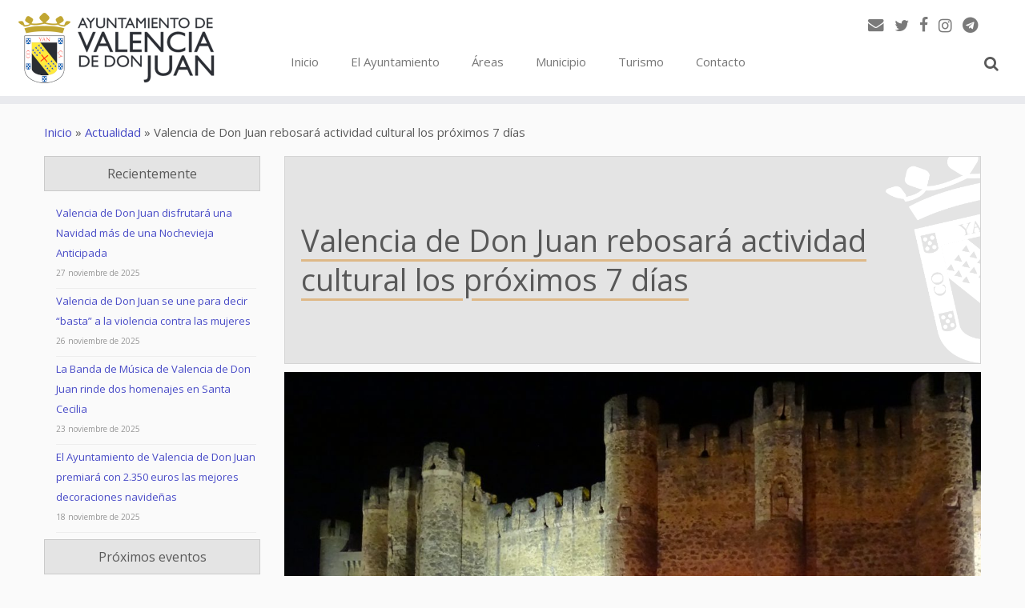

--- FILE ---
content_type: text/html; charset=UTF-8
request_url: https://www.valenciadedonjuan.es/actualidad/valencia-de-don-juan-rebosara-actividad-cultural-los-proximos-7-dias/
body_size: 17552
content:
<!DOCTYPE html> <!--[if IE 7]><html class="ie ie7" lang="es-ES" xmlns:og="http://opengraphprotocol.org/schema/" xmlns:fb="http://www.facebook.com/2008/fbml"> <![endif]--> <!--[if IE 8]><html class="ie ie8" lang="es-ES" xmlns:og="http://opengraphprotocol.org/schema/" xmlns:fb="http://www.facebook.com/2008/fbml"> <![endif]--> <!--[if !(IE 7) | !(IE 8)  ]><!--><html lang="es-ES" xmlns:og="http://opengraphprotocol.org/schema/" xmlns:fb="http://www.facebook.com/2008/fbml"> <!--<![endif]--><head><meta charset="UTF-8" /><meta http-equiv="X-UA-Compatible" content="IE=9; IE=8; IE=7; IE=EDGE" /><meta name="viewport" content="width=device-width, initial-scale=1.0" /><link rel="profile" href="https://gmpg.org/xfn/11" /><link rel="pingback" href="https://www.valenciadedonjuan.es/xmlrpc.php" /> <!--[if lt IE 9]> <script src="https://www.valenciadedonjuan.es/wp-content/themes/customizr/inc/assets/js/html5.js"></script> <![endif]--><link type="text/css" media="all" href="https://www.valenciadedonjuan.es/wp-content/cache/autoptimize/css/autoptimize_9617d14f2eaf8976f7dbbda4edd923a4.css" rel="stylesheet" /><title>Valencia de Don Juan rebosará actividad cultural los próximos 7 días &#8211; Ayuntamiento de Valencia de Don Juan</title><meta property="fb:admins" content="159901220844158"/><meta property="og:title" content="Valencia de Don Juan rebosará actividad cultural los próximos 7 días"/><meta property="og:description" content="Del 7 al 14 de agosto confluyen la 4ª Semana Cultural de la asociación Los Oteros-La Vega, el 15º curso de técnica e interpretación musical y los sábados dos nuevas noches del castillo
La Asociación Comarcal ‘Los Oteros-La Vega’ ha progra..."/><meta property="og:type" content="article"/><meta property="og:url" content="https://www.valenciadedonjuan.es/actualidad/valencia-de-don-juan-rebosara-actividad-cultural-los-proximos-7-dias/"/><meta property="og:site_name" content="Ayuntamiento de Valencia de Don Juan"/><meta property="og:image" content="https://www.valenciadedonjuan.es/wp-content/uploads/2021/08/Valencia-De-Don-Juan-Noches-Del-Castillo-2021-1200x900.jpg"/><link rel='dns-prefetch' href='//fonts.googleapis.com' /><link rel='dns-prefetch' href='//ajax.googleapis.com' /><link rel='dns-prefetch' href='//s.w.org' /><link rel="alternate" type="application/rss+xml" title="Ayuntamiento de Valencia de Don Juan &raquo; Feed" href="https://www.valenciadedonjuan.es/feed/" /><link rel="alternate" type="application/rss+xml" title="Ayuntamiento de Valencia de Don Juan &raquo; RSS de los comentarios" href="https://www.valenciadedonjuan.es/comments/feed/" /> <script type="text/javascript">window._wpemojiSettings = {"baseUrl":"https:\/\/s.w.org\/images\/core\/emoji\/2\/72x72\/","ext":".png","svgUrl":"https:\/\/s.w.org\/images\/core\/emoji\/2\/svg\/","svgExt":".svg","source":{"concatemoji":"https:\/\/www.valenciadedonjuan.es\/wp-includes\/js\/wp-emoji-release.min.js?ver=20aa444293b5c2e4953cdfb4b9397e4e"}};
			!function(a,b,c){function d(a){var c,d,e,f,g,h=b.createElement("canvas"),i=h.getContext&&h.getContext("2d"),j=String.fromCharCode;if(!i||!i.fillText)return!1;switch(i.textBaseline="top",i.font="600 32px Arial",a){case"flag":return i.fillText(j(55356,56806,55356,56826),0,0),!(h.toDataURL().length<3e3)&&(i.clearRect(0,0,h.width,h.height),i.fillText(j(55356,57331,65039,8205,55356,57096),0,0),c=h.toDataURL(),i.clearRect(0,0,h.width,h.height),i.fillText(j(55356,57331,55356,57096),0,0),d=h.toDataURL(),c!==d);case"diversity":return i.fillText(j(55356,57221),0,0),e=i.getImageData(16,16,1,1).data,f=e[0]+","+e[1]+","+e[2]+","+e[3],i.fillText(j(55356,57221,55356,57343),0,0),e=i.getImageData(16,16,1,1).data,g=e[0]+","+e[1]+","+e[2]+","+e[3],f!==g;case"simple":return i.fillText(j(55357,56835),0,0),0!==i.getImageData(16,16,1,1).data[0];case"unicode8":return i.fillText(j(55356,57135),0,0),0!==i.getImageData(16,16,1,1).data[0];case"unicode9":return i.fillText(j(55358,56631),0,0),0!==i.getImageData(16,16,1,1).data[0]}return!1}function e(a){var c=b.createElement("script");c.src=a,c.type="text/javascript",b.getElementsByTagName("head")[0].appendChild(c)}var f,g,h,i;for(i=Array("simple","flag","unicode8","diversity","unicode9"),c.supports={everything:!0,everythingExceptFlag:!0},h=0;h<i.length;h++)c.supports[i[h]]=d(i[h]),c.supports.everything=c.supports.everything&&c.supports[i[h]],"flag"!==i[h]&&(c.supports.everythingExceptFlag=c.supports.everythingExceptFlag&&c.supports[i[h]]);c.supports.everythingExceptFlag=c.supports.everythingExceptFlag&&!c.supports.flag,c.DOMReady=!1,c.readyCallback=function(){c.DOMReady=!0},c.supports.everything||(g=function(){c.readyCallback()},b.addEventListener?(b.addEventListener("DOMContentLoaded",g,!1),a.addEventListener("load",g,!1)):(a.attachEvent("onload",g),b.attachEvent("onreadystatechange",function(){"complete"===b.readyState&&c.readyCallback()})),f=c.source||{},f.concatemoji?e(f.concatemoji):f.wpemoji&&f.twemoji&&(e(f.twemoji),e(f.wpemoji)))}(window,document,window._wpemojiSettings);</script> <style type="text/css">img.wp-smiley,
img.emoji {
	display: inline !important;
	border: none !important;
	box-shadow: none !important;
	height: 1em !important;
	width: 1em !important;
	margin: 0 .07em !important;
	vertical-align: -0.1em !important;
	background: none !important;
	padding: 0 !important;
}</style><link rel='stylesheet' id='tc-gfonts-css'  href='//fonts.googleapis.com/css?family=Open+Sans|Open+Sans' type='text/css' media='all' /><link rel='stylesheet' id='dashicons-css'  href='https://www.valenciadedonjuan.es/wp-includes/css/dashicons.min.css?ver=20aa444293b5c2e4953cdfb4b9397e4e' type='text/css' media='all' /><link rel='stylesheet' id='jquery-ui-css-css'  href='https://ajax.googleapis.com/ajax/libs/jqueryui/1.8.2/themes/smoothness/jquery-ui.css?ver=20aa444293b5c2e4953cdfb4b9397e4e' type='text/css' media='all' /><style id='customizr-skin-inline-css' type='text/css'>@font-face {
          font-family: 'FontAwesome';
          src:url('https://www.valenciadedonjuan.es/wp-content/themes/customizr/inc/assets/css/fonts/fonts/fontawesome-webfont.eot?v=4.7.0' ) );
          src:url('https://www.valenciadedonjuan.es/wp-content/themes/customizr/inc/assets/css/fonts/fonts/fontawesome-webfont.eot?#iefix&v=4.7.0') format('embedded-opentype'),
              url('https://www.valenciadedonjuan.es/wp-content/themes/customizr/inc/assets/css/fonts/fonts/fontawesome-webfont.woff2?v=4.7.0') format('woff2'),
              url('https://www.valenciadedonjuan.es/wp-content/themes/customizr/inc/assets/css/fonts/fonts/fontawesome-webfont.woff?v=4.7.0') format('woff'),
              url('https://www.valenciadedonjuan.es/wp-content/themes/customizr/inc/assets/css/fonts/fonts/fontawesome-webfont.ttf?v=4.7.0') format('truetype'),
              url('https://www.valenciadedonjuan.es/wp-content/themes/customizr/inc/assets/css/fonts/fonts/fontawesome-webfont.svg?v=4.7.0#fontawesomeregular') format('svg');
          font-weight: normal;
          font-style: normal;
        }
        

                .site-title,.site-description,h1,h2,h3,.tc-dropcap {
                  font-family : 'Open Sans';
                  font-weight : inherit;
                }

                body,.navbar .nav>li>a {
                  font-family : 'Open Sans';
                  font-weight : inherit;
                }

          body,.navbar .nav>li>a {
            font-size : 15px;
            line-height : 20px;
          }
table { border-collapse: separate; }
                         body table { border-collapse: collapse; }
                        
header.tc-header {border-top: none;}

.tc-no-sticky-header .tc-header, .tc-sticky-header .tc-header {
  					z-index:9999
  				}

.single .tc-rectangular-thumb {
          max-height: 600px;
          height :600px
        }

        .tc-center-images.single .tc-rectangular-thumb img {
          opacity : 0;
          -webkit-transition: opacity .5s ease-in-out;
          -moz-transition: opacity .5s ease-in-out;
          -ms-transition: opacity .5s ease-in-out;
          -o-transition: opacity .5s ease-in-out;
          transition: opacity .5s ease-in-out;
        }</style><link rel='stylesheet' id='mimetypes-link-icons-css'  href='https://www.valenciadedonjuan.es/wp-content/plugins/mimetypes-link-icons/css/style.php?cssvars=bXRsaV9oZWlnaHQ9MjQmbXRsaV9pbWFnZV90eXBlPXBuZyZtdGxpX2xlZnRvcnJpZ2h0PWxlZnQ&#038;ver=3.0' type='text/css' media='all' /><link rel='stylesheet' id='wp-add-custom-css-css'  href='https://www.valenciadedonjuan.es?display_custom_css=css&#038;ver=20aa444293b5c2e4953cdfb4b9397e4e' type='text/css' media='all' /><style id='wpgdprc.css-inline-css' type='text/css'>div.wpgdprc .wpgdprc-switch .wpgdprc-switch-inner:before { content: 'Sí'; }
            div.wpgdprc .wpgdprc-switch .wpgdprc-switch-inner:after { content: 'No'; }</style> <script type='text/javascript' src='https://www.valenciadedonjuan.es/wp-includes/js/jquery/jquery.js?ver=1.12.4'></script><script>jQueryWP = jQuery;</script> <script type='text/javascript'>var cdp_cookies_info = {"url_plugin":"https:\/\/www.valenciadedonjuan.es\/wp-content\/plugins\/asesor-cookies-para-la-ley-en-espana\/plugin.php","url_admin_ajax":"https:\/\/www.valenciadedonjuan.es\/wp-admin\/admin-ajax.php","comportamiento":"aceptar","posicion":"inferior","layout":"ventana"};</script> <script type='text/javascript'>var TCParams = {"_disabled":[],"FancyBoxState":"1","FancyBoxAutoscale":"","SliderName":"","SliderDelay":"","SliderHover":"1","centerSliderImg":"","SmoothScroll":{"Enabled":false,"Options":{"touchpadSupport":false}},"anchorSmoothScroll":"linear","anchorSmoothScrollExclude":{"simple":["[class*=edd]",".tc-carousel-control",".carousel-control","[data-toggle=\"modal\"]","[data-toggle=\"dropdown\"]","[data-toggle=\"tooltip\"]","[data-toggle=\"popover\"]","[data-toggle=\"collapse\"]","[data-toggle=\"tab\"]","[class*=upme]","[class*=um-]"],"deep":{"classes":[],"ids":[]}},"ReorderBlocks":"1","centerAllImg":"1","HasComments":"","LeftSidebarClass":".span3.left.tc-sidebar","RightSidebarClass":".span3.right.tc-sidebar","LoadModernizr":"1","stickyCustomOffset":{"_initial":0,"_scrolling":0,"options":{"_static":true,"_element":""}},"stickyHeader":"","dropdowntoViewport":"1","timerOnScrollAllBrowsers":"1","extLinksStyle":"","extLinksTargetExt":"","extLinksSkipSelectors":{"classes":["btn","button"],"ids":[]},"dropcapEnabled":"","dropcapWhere":{"post":"1","page":"1"},"dropcapMinWords":"50","dropcapSkipSelectors":{"tags":["IMG","IFRAME","H1","H2","H3","H4","H5","H6","BLOCKQUOTE","UL","OL"],"classes":["btn"],"id":[]},"imgSmartLoadEnabled":"","imgSmartLoadOpts":{"parentSelectors":[".article-container",".__before_main_wrapper",".widget-front"],"opts":{"excludeImg":[".tc-holder-img"]}},"goldenRatio":"1.618","gridGoldenRatioLimit":"400","isSecondMenuEnabled":"","secondMenuRespSet":"in-sn-before"};</script> <link rel='https://api.w.org/' href='https://www.valenciadedonjuan.es/wp-json/' /><link rel="EditURI" type="application/rsd+xml" title="RSD" href="https://www.valenciadedonjuan.es/xmlrpc.php?rsd" /><link rel="wlwmanifest" type="application/wlwmanifest+xml" href="https://www.valenciadedonjuan.es/wp-includes/wlwmanifest.xml" /><link rel='prev' title='En agosto, vuelve la música a Valencia de Don Juan' href='https://www.valenciadedonjuan.es/actualidad/en-agosto-vuelve-la-musica-a-valencia-de-don-juan/' /><link rel='next' title='Ningún riesgo sanitario en el abastecimiento de agua potable' href='https://www.valenciadedonjuan.es/actualidad/ningun-riesgo-sanitario-en-el-abastecimiento-de-agua-potable/' /><link rel="canonical" href="https://www.valenciadedonjuan.es/actualidad/valencia-de-don-juan-rebosara-actividad-cultural-los-proximos-7-dias/" /><link rel='shortlink' href='https://www.valenciadedonjuan.es/?p=16265' /><link rel="alternate" type="application/json+oembed" href="https://www.valenciadedonjuan.es/wp-json/oembed/1.0/embed?url=https%3A%2F%2Fwww.valenciadedonjuan.es%2Factualidad%2Fvalencia-de-don-juan-rebosara-actividad-cultural-los-proximos-7-dias%2F" /><link rel="alternate" type="text/xml+oembed" href="https://www.valenciadedonjuan.es/wp-json/oembed/1.0/embed?url=https%3A%2F%2Fwww.valenciadedonjuan.es%2Factualidad%2Fvalencia-de-don-juan-rebosara-actividad-cultural-los-proximos-7-dias%2F&#038;format=xml" /> <script type="text/javascript">(function(url){
	if(/(?:Chrome\/26\.0\.1410\.63 Safari\/537\.31|WordfenceTestMonBot)/.test(navigator.userAgent)){ return; }
	var addEvent = function(evt, handler) {
		if (window.addEventListener) {
			document.addEventListener(evt, handler, false);
		} else if (window.attachEvent) {
			document.attachEvent('on' + evt, handler);
		}
	};
	var removeEvent = function(evt, handler) {
		if (window.removeEventListener) {
			document.removeEventListener(evt, handler, false);
		} else if (window.detachEvent) {
			document.detachEvent('on' + evt, handler);
		}
	};
	var evts = 'contextmenu dblclick drag dragend dragenter dragleave dragover dragstart drop keydown keypress keyup mousedown mousemove mouseout mouseover mouseup mousewheel scroll'.split(' ');
	var logHuman = function() {
		var wfscr = document.createElement('script');
		wfscr.type = 'text/javascript';
		wfscr.async = true;
		wfscr.src = url + '&r=' + Math.random();
		(document.getElementsByTagName('head')[0]||document.getElementsByTagName('body')[0]).appendChild(wfscr);
		for (var i = 0; i < evts.length; i++) {
			removeEvent(evts[i], logHuman);
		}
	};
	for (var i = 0; i < evts.length; i++) {
		addEvent(evts[i], logHuman);
	}
})('//www.valenciadedonjuan.es/?wordfence_logHuman=1&hid=B4895FF8300EE8AA4EB637E8472F34AE');</script> <script type="text/javascript">jQuery(document).ready(function () {
            ! function ($) {
                //prevents js conflicts
                "use strict";
                $( '[id^=customizr-slider] .carousel-caption' ).each(function( index ) {
                  var link = $( this ).parent().find('a').attr('href');
                  $(this).wrap('<a href="'+link+'"></a>');
                });
            }(window.jQuery)
        });</script> <link rel="icon" href="https://www.valenciadedonjuan.es/wp-content/uploads/2022/04/cropped-favicon-32x32.png" sizes="32x32" /><link rel="icon" href="https://www.valenciadedonjuan.es/wp-content/uploads/2022/04/cropped-favicon-192x192.png" sizes="192x192" /><link rel="apple-touch-icon-precomposed" href="https://www.valenciadedonjuan.es/wp-content/uploads/2022/04/cropped-favicon-180x180.png" /><meta name="msapplication-TileImage" content="https://www.valenciadedonjuan.es/wp-content/uploads/2022/04/cropped-favicon-270x270.png" /></head><body class="single single-post postid-16265 single-format-standard tc-l-sidebar tc-no-sticky-header no-navbar skin-purple2 tc-regular-menu" itemscope itemtype="http://schema.org/WebPage"><div id="tc-page-wrap" class=""><header class="tc-header clearfix row-fluid tc-tagline-off tc-title-logo-on  tc-shrink-off tc-menu-on logo-left tc-second-menu-in-sn-before-when-mobile" role="banner"><div class="brand span3 pull-left"> <a class="site-logo" href="https://www.valenciadedonjuan.es/" title="Ayuntamiento de Valencia de Don Juan | " data-wpel-link="internal"><img src="https://www.valenciadedonjuan.es/wp-content/uploads/2022/04/logoweb2.png" alt="Volver a Inicio" width="250" height="100"   class=" attachment-18900"/></a></div><div class="container outside"><h2 class="site-description"></h2></div><div class="navbar-wrapper clearfix span9 tc-open-on-click pull-menu-right"><div class="navbar resp"><div class="navbar-inner" role="navigation"><div class="row-fluid"><div class="social-block span5" ><a class="social-icon icon-email" href="mailto:info@valenciadedonjuan.es" title="E-mail"  ></a><a class="social-icon icon-twitter" href="https://twitter.com/TurismoCoyanza" title="Síguenos en Twitter" target="_blank" data-wpel-link="exclude" rel="nofollow noopener noreferrer"></a><a class="social-icon icon-facebook" href="https://www.facebook.com/TurismoCoyanza" title="Síguenos en Facebook" target="_blank" data-wpel-link="exclude" rel="nofollow noopener noreferrer"></a><a class="social-icon icon-instagram" href="https://www.instagram.com/turismocoyanza" title="Síguenos en Instagram" target="_blank" data-wpel-link="exclude" rel="nofollow noopener noreferrer"></a><a class="social-icon icon-telegram" href="https://t.me/ayuntamientovalenciadedonjuan/" title="Síguenos en Telegram" target="_blank" data-wpel-link="exclude" rel="nofollow noopener noreferrer"></a></div><h2 class="span7 inside site-description"></h2><div class="nav-collapse collapse"><div class="menu-principal-container"><ul id="menu-principal-2" class="nav"><li class="menu-item menu-item-type-custom menu-item-object-custom menu-item-home menu-item-876"><a href="https://www.valenciadedonjuan.es/" data-wpel-link="internal">Inicio</a></li><li class="menu-item menu-item-type-post_type menu-item-object-page menu-item-1287"><a href="https://www.valenciadedonjuan.es/el-ayuntamiento/" data-wpel-link="internal">El Ayuntamiento</a></li><li class="menu-item menu-item-type-post_type menu-item-object-page menu-item-1288"><a href="https://www.valenciadedonjuan.es/areas/" data-wpel-link="internal">Áreas</a></li><li class="menu-item menu-item-type-post_type menu-item-object-page menu-item-1291"><a href="https://www.valenciadedonjuan.es/municipio/" data-wpel-link="internal">Municipio</a></li><li class="menu-item menu-item-type-post_type menu-item-object-page menu-item-18971"><a href="https://www.valenciadedonjuan.es/areas/turismo/" data-wpel-link="internal">Turismo</a></li><li class="menu-item menu-item-type-post_type menu-item-object-page menu-item-1295"><a href="https://www.valenciadedonjuan.es/el-ayuntamiento/contacto/" data-wpel-link="internal">Contacto</a></li><li class="my-nav-menu-search"><form role="search" method="get" class="search-form" action="https://www.valenciadedonjuan.es/"> <label> <span class="screen-reader-text">Buscar:</span> <input type="search" class="search-field" placeholder="Buscar &hellip;" value="" name="s" /> </label> <input type="submit" class="search-submit" value="Buscar" /></form></li></ul></div></div><div class="btn-toggle-nav pull-right"><button type="button" class="btn menu-btn" data-toggle="collapse" data-target=".nav-collapse" title="Open the menu"><span class="icon-bar"></span><span class="icon-bar"></span><span class="icon-bar"></span> </button></div></div></div></div></div></header><div id="main-wrapper" class="container"><div class="tc-hot-crumble container" role="navigation"><div class="row"><div class="span12"><div class="breadcrumb-trail breadcrumbs" itemprop="breadcrumb"><span class="trail-begin"><a href="https://www.valenciadedonjuan.es" title="Ayuntamiento de Valencia de Don Juan" rel="home" class="trail-begin" data-wpel-link="internal">Inicio</a></span> <span class="sep">&raquo;</span> <a href="https://www.valenciadedonjuan.es/secciones/actualidad/" title="Actualidad" data-wpel-link="internal">Actualidad</a> <span class="sep">&raquo;</span> <span class="trail-end">Valencia de Don Juan rebosará actividad cultural los próximos 7 días</span></div></div></div></div><div class="container" role="main"><div class="row-fluid column-content-wrapper"><div class="span3 left tc-sidebar no-widget-icons"><div id="left" class="widget-area" role="complementary"><aside id="listcategorypostswidget-2" class="widget widget_listcategorypostswidget"><h3 class="widget-title">Recientemente</h3><ul><li ><a href="https://www.valenciadedonjuan.es/actualidad/valencia-de-don-juan-disfrutara-una-navidad-mas-de-una-nochevieja-anticipada/" title="Valencia de Don Juan disfrutará una Navidad más de una Nochevieja Anticipada" data-wpel-link="internal">Valencia de Don Juan disfrutará una Navidad más de una Nochevieja Anticipada</a> 27 noviembre de  2025</li><li ><a href="https://www.valenciadedonjuan.es/actualidad/valencia-de-don-juan-se-une-para-decir-basta-a-la-violencia-contra-las-mujeres/" title="Valencia de Don Juan se une para decir “basta” a la violencia contra las mujeres" data-wpel-link="internal">Valencia de Don Juan se une para decir “basta” a la violencia contra las mujeres</a> 26 noviembre de  2025</li><li ><a href="https://www.valenciadedonjuan.es/actualidad/la-banda-de-musica-de-valencia-de-don-juan-rinde-dos-homenajes-en-santa-cecilia/" title="La Banda de Música de Valencia de Don Juan rinde dos homenajes en Santa Cecilia" data-wpel-link="internal">La Banda de Música de Valencia de Don Juan rinde dos homenajes en Santa Cecilia</a> 23 noviembre de  2025</li><li ><a href="https://www.valenciadedonjuan.es/actualidad/el-ayuntamiento-de-valencia-de-don-juan-premiara-con-2-350-euros-las-mejores-decoraciones-navidenas/" title="El Ayuntamiento de Valencia de Don Juan premiará con 2.350 euros las mejores decoraciones navideñas" data-wpel-link="internal">El Ayuntamiento de Valencia de Don Juan premiará con 2.350 euros las mejores decoraciones navideñas</a> 18 noviembre de  2025</li></ul><a href="https://www.valenciadedonjuan.es/secciones/actualidad/" data-wpel-link="internal"> </a></aside><aside id="aec-widget-upcoming-events-3" class="widget aec-widget-upcoming-events"><h3 class="widget-title">Próximos eventos</h3><div class="aec aec-widget aec-upcoming-events" id="aec-widget-upcoming-events-3-wrapper"><div class="row aec-no-margin"><div class="col-md-12"><ul><li class="aec-no-margin aec-margin-bottom titulo-post titulo-widget"><a href="https://www.valenciadedonjuan.es/eventos/concurso-decoracion-navidena-de-balcones-fachadas-y-escaparates-2025/" title="Concurso Decoración Navideña de Balcones, Fachadas y Escaparates 2025" data-wpel-link="internal">Concurso Decoración Navideña de Balcones, Fachadas y Escaparates 2025</a></li><p class="aec-no-margin"> <span class="glyphicon glyphicon-calendar"></span> 18 noviembre de  2025 - 6 enero de  2026</p></ul></div></div><div class="row aec-no-margin"><div class="col-md-12"><ul><li class="aec-no-margin aec-margin-bottom titulo-post titulo-widget"><a href="https://www.valenciadedonjuan.es/eventos/ludoteca-de-navidad-pequecoyanza-2/" title="Ludoteca de Navidad PequeCoyanza" data-wpel-link="internal">Ludoteca de Navidad PequeCoyanza</a></li><p class="aec-no-margin"> <span class="glyphicon glyphicon-calendar"></span> 28 noviembre de  2025 - 12 diciembre de  2025</p></ul></div></div><div class="row aec-no-margin"><div class="col-md-12"><ul><li class="aec-no-margin aec-margin-bottom titulo-post titulo-widget"><a href="https://www.valenciadedonjuan.es/eventos/el-concurso-navideno-amplia-el-plazo-de-inscripcion-hasta-el-5-de-diciembre-incluido/" title="El concurso navideño amplía el plazo de inscripción hasta el 5 de diciembre (incluido)" data-wpel-link="internal">El concurso navideño amplía el plazo de inscripción hasta el 5 de diciembre (incluido)</a></li><p class="aec-no-margin"> <span class="glyphicon glyphicon-calendar"></span> 29 noviembre de  2025 - 5 diciembre de  2025</p></ul></div></div><div class="row aec-no-margin"><div class="col-md-12"><ul><li class="aec-no-margin aec-margin-bottom titulo-post titulo-widget"><a href="https://www.valenciadedonjuan.es/eventos/dia-internacional-de-las-personas-con-discapacidad-7/" title="Día Internacional de las Personas con Discapacidad" data-wpel-link="internal">Día Internacional de las Personas con Discapacidad</a></li><p class="aec-no-margin"> <span class="glyphicon glyphicon-calendar"></span> 4 diciembre de  2025<br/><span class="glyphicon glyphicon-hour"></span> 11:30 a 12:30</p></ul></div></div></div></aside><aside id="categories-2" class="widget widget_categories"><h3 class="widget-title">Categorías</h3><ul><li class="cat-item cat-item-24"><a href="https://www.valenciadedonjuan.es/secciones/actualidad/" data-wpel-link="internal">Actualidad</a></li><li class="cat-item cat-item-416"><a href="https://www.valenciadedonjuan.es/secciones/el-ayuntamiento/" data-wpel-link="internal">El Ayuntamiento</a><ul class='children'><li class="cat-item cat-item-1187"><a href="https://www.valenciadedonjuan.es/secciones/el-ayuntamiento/fondos-europeos/" data-wpel-link="internal">Fondos europeos</a><ul class='children'><li class="cat-item cat-item-1188"><a href="https://www.valenciadedonjuan.es/secciones/el-ayuntamiento/fondos-europeos/next-generation-eu/" data-wpel-link="internal">Next Generation EU</a><ul class='children'><li class="cat-item cat-item-1302"><a href="https://www.valenciadedonjuan.es/secciones/el-ayuntamiento/fondos-europeos/next-generation-eu/proyectos-actuaciones-programas/" data-wpel-link="internal">Proyectos Actuaciones Programas</a></li></ul></li></ul></li><li class="cat-item cat-item-358"><a href="https://www.valenciadedonjuan.es/secciones/el-ayuntamiento/ayudas-y-subvenciones/" data-wpel-link="internal">Ayudas y Subvenciones</a></li></ul></li><li class="cat-item cat-item-152"><a href="https://www.valenciadedonjuan.es/secciones/areas/" data-wpel-link="internal">Areas</a><ul class='children'><li class="cat-item cat-item-433"><a href="https://www.valenciadedonjuan.es/secciones/areas/servicios-sociales/" data-wpel-link="internal">Servicios sociales</a></li><li class="cat-item cat-item-697"><a href="https://www.valenciadedonjuan.es/secciones/areas/urbanismo-y-obras/" data-wpel-link="internal">Urbanismo y obras</a></li><li class="cat-item cat-item-105"><a href="https://www.valenciadedonjuan.es/secciones/areas/empleo-y-formacion/" data-wpel-link="internal">Empleo y formación</a><ul class='children'><li class="cat-item cat-item-1300"><a href="https://www.valenciadedonjuan.es/secciones/areas/empleo-y-formacion/ofertas-de-empleo/" data-wpel-link="internal">Ofertas de empleo</a></li></ul></li><li class="cat-item cat-item-698"><a href="https://www.valenciadedonjuan.es/secciones/areas/cultura/" data-wpel-link="internal">Cultura</a></li><li class="cat-item cat-item-48"><a href="https://www.valenciadedonjuan.es/secciones/areas/deportes/" data-wpel-link="internal">Deportes</a></li><li class="cat-item cat-item-314"><a href="https://www.valenciadedonjuan.es/secciones/areas/turismo/" data-wpel-link="internal">Turismo</a></li><li class="cat-item cat-item-1182"><a href="https://www.valenciadedonjuan.es/secciones/areas/medio-ambiente/" data-wpel-link="internal">Medio ambiente</a></li></ul></li><li class="cat-item cat-item-359"><a href="https://www.valenciadedonjuan.es/secciones/municipio/" data-wpel-link="internal">Municipio</a><ul class='children'><li class="cat-item cat-item-360"><a href="https://www.valenciadedonjuan.es/secciones/municipio/ferias-y-mercados/" data-wpel-link="internal">Ferias y mercados</a><ul class='children'><li class="cat-item cat-item-365"><a href="https://www.valenciadedonjuan.es/secciones/municipio/ferias-y-mercados/feria-del-vino/" data-wpel-link="internal">Feria del vino</a></li><li class="cat-item cat-item-1047"><a href="https://www.valenciadedonjuan.es/secciones/municipio/ferias-y-mercados/dia-de-asturias/" data-wpel-link="internal">Día de Asturias</a></li><li class="cat-item cat-item-367"><a href="https://www.valenciadedonjuan.es/secciones/municipio/ferias-y-mercados/feria-de-la-artesania/" data-wpel-link="internal">Feria de la artesanía</a></li><li class="cat-item cat-item-1045"><a href="https://www.valenciadedonjuan.es/secciones/municipio/ferias-y-mercados/oktober-fest/" data-wpel-link="internal">Oktober fest</a></li><li class="cat-item cat-item-1021"><a href="https://www.valenciadedonjuan.es/secciones/municipio/ferias-y-mercados/inscripciones-para-participantes/" data-wpel-link="internal">Inscripciones para participantes</a></li></ul></li><li class="cat-item cat-item-256"><a href="https://www.valenciadedonjuan.es/secciones/municipio/piscinas-municipales/" data-wpel-link="internal">Piscinas municipales</a></li><li class="cat-item cat-item-62"><a href="https://www.valenciadedonjuan.es/secciones/municipio/museos/" data-wpel-link="internal">Museos</a><ul class='children'><li class="cat-item cat-item-1004"><a href="https://www.valenciadedonjuan.es/secciones/municipio/museos/museo-del-castillo-de-valencia-de-don-juan/" data-wpel-link="internal">Museo del Castillo de Valencia de Don Juan</a></li></ul></li><li class="cat-item cat-item-65"><a href="https://www.valenciadedonjuan.es/secciones/municipio/espacio-joven/" data-wpel-link="internal">Espacio joven</a></li><li class="cat-item cat-item-259"><a href="https://www.valenciadedonjuan.es/secciones/municipio/biblioteca-municipal/" data-wpel-link="internal">Biblioteca Municipal</a></li><li class="cat-item cat-item-49"><a href="https://www.valenciadedonjuan.es/secciones/municipio/escuela-de-musica/" data-wpel-link="internal">Escuela de música</a></li><li class="cat-item cat-item-66"><a href="https://www.valenciadedonjuan.es/secciones/municipio/pequecoyanza/" data-wpel-link="internal">PequeCoyanza</a></li></ul></li></ul></aside><aside id="baw_widgetarchives_widget_my_archives-2" class="widget baw_widgetarchives_widget_class"><h3 class="widget-title">Histórico</h3><ul><li class="baw-year"> <a href="https://www.valenciadedonjuan.es/2025/" data-wpel-link="internal">2025</a><ul class="baw-months"><li class="baw-month"> <a href="https://www.valenciadedonjuan.es/2025/11/" data-wpel-link="internal">noviembre 2025</a></li><li class="baw-month"> <a href="https://www.valenciadedonjuan.es/2025/10/" data-wpel-link="internal">octubre 2025</a></li><li class="baw-month"> <a href="https://www.valenciadedonjuan.es/2025/09/" data-wpel-link="internal">septiembre 2025</a></li><li class="baw-month"> <a href="https://www.valenciadedonjuan.es/2025/08/" data-wpel-link="internal">agosto 2025</a></li><li class="baw-month"> <a href="https://www.valenciadedonjuan.es/2025/07/" data-wpel-link="internal">julio 2025</a></li><li class="baw-month"> <a href="https://www.valenciadedonjuan.es/2025/06/" data-wpel-link="internal">junio 2025</a></li><li class="baw-month"> <a href="https://www.valenciadedonjuan.es/2025/05/" data-wpel-link="internal">mayo 2025</a></li><li class="baw-month"> <a href="https://www.valenciadedonjuan.es/2025/04/" data-wpel-link="internal">abril 2025</a></li><li class="baw-month"> <a href="https://www.valenciadedonjuan.es/2025/03/" data-wpel-link="internal">marzo 2025</a></li><li class="baw-month"> <a href="https://www.valenciadedonjuan.es/2025/02/" data-wpel-link="internal">febrero 2025</a></li><li class="baw-month"> <a href="https://www.valenciadedonjuan.es/2025/01/" data-wpel-link="internal">enero 2025</a></li></ul></li><li class="baw-year"> <a href="https://www.valenciadedonjuan.es/2024/" data-wpel-link="internal">2024</a><ul class="baw-months"><li class="baw-month"> <a href="https://www.valenciadedonjuan.es/2024/12/" data-wpel-link="internal">diciembre 2024</a></li><li class="baw-month"> <a href="https://www.valenciadedonjuan.es/2024/11/" data-wpel-link="internal">noviembre 2024</a></li><li class="baw-month"> <a href="https://www.valenciadedonjuan.es/2024/10/" data-wpel-link="internal">octubre 2024</a></li><li class="baw-month"> <a href="https://www.valenciadedonjuan.es/2024/09/" data-wpel-link="internal">septiembre 2024</a></li><li class="baw-month"> <a href="https://www.valenciadedonjuan.es/2024/08/" data-wpel-link="internal">agosto 2024</a></li><li class="baw-month"> <a href="https://www.valenciadedonjuan.es/2024/07/" data-wpel-link="internal">julio 2024</a></li><li class="baw-month"> <a href="https://www.valenciadedonjuan.es/2024/06/" data-wpel-link="internal">junio 2024</a></li><li class="baw-month"> <a href="https://www.valenciadedonjuan.es/2024/05/" data-wpel-link="internal">mayo 2024</a></li><li class="baw-month"> <a href="https://www.valenciadedonjuan.es/2024/04/" data-wpel-link="internal">abril 2024</a></li><li class="baw-month"> <a href="https://www.valenciadedonjuan.es/2024/03/" data-wpel-link="internal">marzo 2024</a></li><li class="baw-month"> <a href="https://www.valenciadedonjuan.es/2024/02/" data-wpel-link="internal">febrero 2024</a></li><li class="baw-month"> <a href="https://www.valenciadedonjuan.es/2024/01/" data-wpel-link="internal">enero 2024</a></li></ul></li><li class="baw-year"> <a href="https://www.valenciadedonjuan.es/2023/" data-wpel-link="internal">2023</a><ul class="baw-months"><li class="baw-month"> <a href="https://www.valenciadedonjuan.es/2023/12/" data-wpel-link="internal">diciembre 2023</a></li><li class="baw-month"> <a href="https://www.valenciadedonjuan.es/2023/11/" data-wpel-link="internal">noviembre 2023</a></li><li class="baw-month"> <a href="https://www.valenciadedonjuan.es/2023/10/" data-wpel-link="internal">octubre 2023</a></li><li class="baw-month"> <a href="https://www.valenciadedonjuan.es/2023/09/" data-wpel-link="internal">septiembre 2023</a></li><li class="baw-month"> <a href="https://www.valenciadedonjuan.es/2023/08/" data-wpel-link="internal">agosto 2023</a></li><li class="baw-month"> <a href="https://www.valenciadedonjuan.es/2023/07/" data-wpel-link="internal">julio 2023</a></li><li class="baw-month"> <a href="https://www.valenciadedonjuan.es/2023/06/" data-wpel-link="internal">junio 2023</a></li><li class="baw-month"> <a href="https://www.valenciadedonjuan.es/2023/05/" data-wpel-link="internal">mayo 2023</a></li><li class="baw-month"> <a href="https://www.valenciadedonjuan.es/2023/04/" data-wpel-link="internal">abril 2023</a></li><li class="baw-month"> <a href="https://www.valenciadedonjuan.es/2023/03/" data-wpel-link="internal">marzo 2023</a></li><li class="baw-month"> <a href="https://www.valenciadedonjuan.es/2023/02/" data-wpel-link="internal">febrero 2023</a></li><li class="baw-month"> <a href="https://www.valenciadedonjuan.es/2023/01/" data-wpel-link="internal">enero 2023</a></li></ul></li><li class="baw-year"> <a href="https://www.valenciadedonjuan.es/2022/" data-wpel-link="internal">2022</a><ul class="baw-months"><li class="baw-month"> <a href="https://www.valenciadedonjuan.es/2022/12/" data-wpel-link="internal">diciembre 2022</a></li><li class="baw-month"> <a href="https://www.valenciadedonjuan.es/2022/11/" data-wpel-link="internal">noviembre 2022</a></li><li class="baw-month"> <a href="https://www.valenciadedonjuan.es/2022/10/" data-wpel-link="internal">octubre 2022</a></li><li class="baw-month"> <a href="https://www.valenciadedonjuan.es/2022/09/" data-wpel-link="internal">septiembre 2022</a></li><li class="baw-month"> <a href="https://www.valenciadedonjuan.es/2022/08/" data-wpel-link="internal">agosto 2022</a></li><li class="baw-month"> <a href="https://www.valenciadedonjuan.es/2022/07/" data-wpel-link="internal">julio 2022</a></li><li class="baw-month"> <a href="https://www.valenciadedonjuan.es/2022/06/" data-wpel-link="internal">junio 2022</a></li><li class="baw-month"> <a href="https://www.valenciadedonjuan.es/2022/05/" data-wpel-link="internal">mayo 2022</a></li><li class="baw-month"> <a href="https://www.valenciadedonjuan.es/2022/04/" data-wpel-link="internal">abril 2022</a></li><li class="baw-month"> <a href="https://www.valenciadedonjuan.es/2022/03/" data-wpel-link="internal">marzo 2022</a></li><li class="baw-month"> <a href="https://www.valenciadedonjuan.es/2022/02/" data-wpel-link="internal">febrero 2022</a></li><li class="baw-month"> <a href="https://www.valenciadedonjuan.es/2022/01/" data-wpel-link="internal">enero 2022</a></li></ul></li><li class="baw-year"> <a href="https://www.valenciadedonjuan.es/2021/" data-wpel-link="internal">2021</a><ul class="baw-months"><li class="baw-month"> <a href="https://www.valenciadedonjuan.es/2021/12/" data-wpel-link="internal">diciembre 2021</a></li><li class="baw-month"> <a href="https://www.valenciadedonjuan.es/2021/11/" data-wpel-link="internal">noviembre 2021</a></li><li class="baw-month"> <a href="https://www.valenciadedonjuan.es/2021/10/" data-wpel-link="internal">octubre 2021</a></li><li class="baw-month"> <a href="https://www.valenciadedonjuan.es/2021/09/" data-wpel-link="internal">septiembre 2021</a></li><li class="baw-month"> <a href="https://www.valenciadedonjuan.es/2021/08/" data-wpel-link="internal">agosto 2021</a></li><li class="baw-month"> <a href="https://www.valenciadedonjuan.es/2021/07/" data-wpel-link="internal">julio 2021</a></li><li class="baw-month"> <a href="https://www.valenciadedonjuan.es/2021/06/" data-wpel-link="internal">junio 2021</a></li><li class="baw-month"> <a href="https://www.valenciadedonjuan.es/2021/05/" data-wpel-link="internal">mayo 2021</a></li><li class="baw-month"> <a href="https://www.valenciadedonjuan.es/2021/04/" data-wpel-link="internal">abril 2021</a></li><li class="baw-month"> <a href="https://www.valenciadedonjuan.es/2021/03/" data-wpel-link="internal">marzo 2021</a></li><li class="baw-month"> <a href="https://www.valenciadedonjuan.es/2021/02/" data-wpel-link="internal">febrero 2021</a></li><li class="baw-month"> <a href="https://www.valenciadedonjuan.es/2021/01/" data-wpel-link="internal">enero 2021</a></li></ul></li><li class="baw-year"> <a href="https://www.valenciadedonjuan.es/2020/" data-wpel-link="internal">2020</a><ul class="baw-months"><li class="baw-month"> <a href="https://www.valenciadedonjuan.es/2020/12/" data-wpel-link="internal">diciembre 2020</a></li><li class="baw-month"> <a href="https://www.valenciadedonjuan.es/2020/11/" data-wpel-link="internal">noviembre 2020</a></li><li class="baw-month"> <a href="https://www.valenciadedonjuan.es/2020/10/" data-wpel-link="internal">octubre 2020</a></li><li class="baw-month"> <a href="https://www.valenciadedonjuan.es/2020/09/" data-wpel-link="internal">septiembre 2020</a></li><li class="baw-month"> <a href="https://www.valenciadedonjuan.es/2020/08/" data-wpel-link="internal">agosto 2020</a></li><li class="baw-month"> <a href="https://www.valenciadedonjuan.es/2020/07/" data-wpel-link="internal">julio 2020</a></li><li class="baw-month"> <a href="https://www.valenciadedonjuan.es/2020/06/" data-wpel-link="internal">junio 2020</a></li><li class="baw-month"> <a href="https://www.valenciadedonjuan.es/2020/05/" data-wpel-link="internal">mayo 2020</a></li><li class="baw-month"> <a href="https://www.valenciadedonjuan.es/2020/04/" data-wpel-link="internal">abril 2020</a></li><li class="baw-month"> <a href="https://www.valenciadedonjuan.es/2020/03/" data-wpel-link="internal">marzo 2020</a></li><li class="baw-month"> <a href="https://www.valenciadedonjuan.es/2020/02/" data-wpel-link="internal">febrero 2020</a></li><li class="baw-month"> <a href="https://www.valenciadedonjuan.es/2020/01/" data-wpel-link="internal">enero 2020</a></li></ul></li><li class="baw-year"> <a href="https://www.valenciadedonjuan.es/2019/" data-wpel-link="internal">2019</a><ul class="baw-months"><li class="baw-month"> <a href="https://www.valenciadedonjuan.es/2019/12/" data-wpel-link="internal">diciembre 2019</a></li><li class="baw-month"> <a href="https://www.valenciadedonjuan.es/2019/11/" data-wpel-link="internal">noviembre 2019</a></li><li class="baw-month"> <a href="https://www.valenciadedonjuan.es/2019/10/" data-wpel-link="internal">octubre 2019</a></li><li class="baw-month"> <a href="https://www.valenciadedonjuan.es/2019/09/" data-wpel-link="internal">septiembre 2019</a></li><li class="baw-month"> <a href="https://www.valenciadedonjuan.es/2019/08/" data-wpel-link="internal">agosto 2019</a></li><li class="baw-month"> <a href="https://www.valenciadedonjuan.es/2019/07/" data-wpel-link="internal">julio 2019</a></li><li class="baw-month"> <a href="https://www.valenciadedonjuan.es/2019/06/" data-wpel-link="internal">junio 2019</a></li><li class="baw-month"> <a href="https://www.valenciadedonjuan.es/2019/05/" data-wpel-link="internal">mayo 2019</a></li><li class="baw-month"> <a href="https://www.valenciadedonjuan.es/2019/04/" data-wpel-link="internal">abril 2019</a></li><li class="baw-month"> <a href="https://www.valenciadedonjuan.es/2019/03/" data-wpel-link="internal">marzo 2019</a></li><li class="baw-month"> <a href="https://www.valenciadedonjuan.es/2019/02/" data-wpel-link="internal">febrero 2019</a></li><li class="baw-month"> <a href="https://www.valenciadedonjuan.es/2019/01/" data-wpel-link="internal">enero 2019</a></li></ul></li><li class="baw-year"> <a href="https://www.valenciadedonjuan.es/2018/" data-wpel-link="internal">2018</a><ul class="baw-months"><li class="baw-month"> <a href="https://www.valenciadedonjuan.es/2018/12/" data-wpel-link="internal">diciembre 2018</a></li><li class="baw-month"> <a href="https://www.valenciadedonjuan.es/2018/11/" data-wpel-link="internal">noviembre 2018</a></li><li class="baw-month"> <a href="https://www.valenciadedonjuan.es/2018/10/" data-wpel-link="internal">octubre 2018</a></li><li class="baw-month"> <a href="https://www.valenciadedonjuan.es/2018/09/" data-wpel-link="internal">septiembre 2018</a></li><li class="baw-month"> <a href="https://www.valenciadedonjuan.es/2018/08/" data-wpel-link="internal">agosto 2018</a></li><li class="baw-month"> <a href="https://www.valenciadedonjuan.es/2018/07/" data-wpel-link="internal">julio 2018</a></li><li class="baw-month"> <a href="https://www.valenciadedonjuan.es/2018/06/" data-wpel-link="internal">junio 2018</a></li><li class="baw-month"> <a href="https://www.valenciadedonjuan.es/2018/05/" data-wpel-link="internal">mayo 2018</a></li><li class="baw-month"> <a href="https://www.valenciadedonjuan.es/2018/04/" data-wpel-link="internal">abril 2018</a></li><li class="baw-month"> <a href="https://www.valenciadedonjuan.es/2018/03/" data-wpel-link="internal">marzo 2018</a></li><li class="baw-month"> <a href="https://www.valenciadedonjuan.es/2018/02/" data-wpel-link="internal">febrero 2018</a></li><li class="baw-month"> <a href="https://www.valenciadedonjuan.es/2018/01/" data-wpel-link="internal">enero 2018</a></li></ul></li><li class="baw-year"> <a href="https://www.valenciadedonjuan.es/2017/" data-wpel-link="internal">2017</a><ul class="baw-months"><li class="baw-month"> <a href="https://www.valenciadedonjuan.es/2017/12/" data-wpel-link="internal">diciembre 2017</a></li><li class="baw-month"> <a href="https://www.valenciadedonjuan.es/2017/11/" data-wpel-link="internal">noviembre 2017</a></li><li class="baw-month"> <a href="https://www.valenciadedonjuan.es/2017/10/" data-wpel-link="internal">octubre 2017</a></li><li class="baw-month"> <a href="https://www.valenciadedonjuan.es/2017/09/" data-wpel-link="internal">septiembre 2017</a></li><li class="baw-month"> <a href="https://www.valenciadedonjuan.es/2017/08/" data-wpel-link="internal">agosto 2017</a></li><li class="baw-month"> <a href="https://www.valenciadedonjuan.es/2017/07/" data-wpel-link="internal">julio 2017</a></li><li class="baw-month"> <a href="https://www.valenciadedonjuan.es/2017/06/" data-wpel-link="internal">junio 2017</a></li><li class="baw-month"> <a href="https://www.valenciadedonjuan.es/2017/05/" data-wpel-link="internal">mayo 2017</a></li><li class="baw-month"> <a href="https://www.valenciadedonjuan.es/2017/04/" data-wpel-link="internal">abril 2017</a></li><li class="baw-month"> <a href="https://www.valenciadedonjuan.es/2017/03/" data-wpel-link="internal">marzo 2017</a></li><li class="baw-month"> <a href="https://www.valenciadedonjuan.es/2017/02/" data-wpel-link="internal">febrero 2017</a></li><li class="baw-month"> <a href="https://www.valenciadedonjuan.es/2017/01/" data-wpel-link="internal">enero 2017</a></li></ul></li></ul></aside><aside id="text-2" class="widget widget_text"><h3 class="widget-title">Más antiguo</h3><div class="textwidget"><a href="https://www.valenciadedonjuan.es/historico" style="    font-size: 13px;" data-wpel-link="internal">Accede a las noticias anteriores a 2017</a></div></aside><aside id="black-studio-tinymce-22" class="widget widget_black_studio_tinymce"><div class="textwidget"><h3 class="widget-title">Suscríbete para recibir noticias</h3> <script type="text/javascript">function showContent() {
        element = document.getElementById("email-subscribers-2");
        check = document.getElementById("check");
        if (check.checked) {
            element.style.display='block';
        }
        else {
            element.style.display='none';
        }
    }</script> <p><input type="checkbox" name="check" id="check" value="1" onchange="javascript:showContent()" /> Al marcar esta casilla e introducir los datos, indicas que has leído y aceptas la <a href="/reglamento-general-de-proteccion-de-datos/politica-de-privacidad/" rel="noopener" target="_blank" data-wpel-link="internal">Política de Privacidad</a> del Ayuntamiento de Valencia de Don Juan.</p></div></aside><aside id="email-subscribers-2" class="widget widget_text elp-widget"><div><form class="es_widget_form"><div class="es_msg"><span id="es_msg"></span></div><div class="es_lablebox">Nombre</div><div class="es_textbox"> <input class="es_textbox_class" name="es_txt_name" id="es_txt_name" value="" maxlength="225" type="text"></div><div class="es_lablebox">Email *</div><div class="es_textbox"> <input class="es_textbox_class" name="es_txt_email" id="es_txt_email" onkeypress="if(event.keyCode==13) es_submit_page('https://www.valenciadedonjuan.es')" value="" maxlength="225" type="text"></div><div class="es_button"> <input class="es_textbox_button" name="es_txt_button" id="es_txt_button" onClick="return es_submit_page('https://www.valenciadedonjuan.es')" value="Suscribirse" type="button"></div> <input name="es_txt_group" id="es_txt_group" value="Suscriptores" type="hidden"></form></div></aside></div></div><div id="content" class="span9 article-container tc-gallery-style"><article id="post-16265" class="row-fluid post-16265 post type-post status-publish format-standard has-post-thumbnail hentry category-actualidad tag-curso-musica-valencia-de-don-juan tag-curso-musical-valencia-de-don-juan tag-semana-cultural-los-oteros-la-vega tag-verano tag-verano-2021"><header class="entry-header"><h1 class="entry-title ">Valencia de Don Juan rebosará actividad cultural los próximos 7 días</h1><div class="row-fluid tc-single-post-thumbnail-wrapper __after_content_title"><section class="tc-thumbnail span12"><div class=""><a class="tc-rectangular-thumb" data-url="https://www.valenciadedonjuan.es/actualidad/valencia-de-don-juan-rebosara-actividad-cultural-los-proximos-7-dias/" title="Valencia de Don Juan rebosará actividad cultural los próximos 7 días" data-wpel-link="internal"><img width="1200" height="900" src="https://www.valenciadedonjuan.es/wp-content/uploads/2021/08/Valencia-De-Don-Juan-Noches-Del-Castillo-2021-1200x900.jpg" class="attachment-slider tc-thumb-type-thumb wp-post-image wp-post-image" alt="Valencia-De-Don-Juan-Noches-Del-Castillo-2021" srcset="https://www.valenciadedonjuan.es/wp-content/uploads/2021/08/Valencia-De-Don-Juan-Noches-Del-Castillo-2021-1200x900.jpg 1200w, https://www.valenciadedonjuan.es/wp-content/uploads/2021/08/Valencia-De-Don-Juan-Noches-Del-Castillo-2021-400x300.jpg 400w" sizes="(max-width: 1200px) 100vw, 1200px" /></a></div></section></div><div class="entry-meta"><a href="https://www.valenciadedonjuan.es/2021/08/04/" title="09:53" rel="bookmark" data-wpel-link="internal"><time class="entry-date updated" datetime="2021-08-04T09:53:42+00:00">4 agosto de  2021</time></a></div><hr class="featurette-divider __before_content"></header><section class="entry-content "><h3 class="txt-destacado">Del 7 al 14 de agosto confluyen la 4ª Semana Cultural de la asociación Los Oteros-La Vega, el 15º curso de técnica e interpretación musical y los sábados dos nuevas noches del castillo</h3><p>La Asociación Comarcal ‘Los Oteros-La Vega’ ha programado una intensa Semana Cultural que desarrollará del 7 al 14 de agosto en la sala Expo-Coyanza de Valencia de Don Juan. Allí se inaugurarán este sábado a las 19:30 horas tres exposiciones paralelas: “Revisiones” de Raquel González, “Mis cosas” de Rubén Roldán y “¡Qué tiempos!” de Gregorio Mendoza. Acto seguido, la periodista Ana Gaitero ofrecerá allí mismo la conferencia “Mujeres en las orillas del Esla, una herencia para el feminismo”.</p><p>En posteriores fechas, la 4ª semana cultural de la Asociación Comarcal ‘Los Oteros-La Vega’ desarrollará una actuación musical, el 10 de agosto a las 20:00h, con “Bon Voyage” del grupo ‘Kreativa Classic Dúo’) y otras dos conferencias: Susana Santos Valera (técnico del archivo municipal de León el 13 de agosto y Anabel Martínez, restauradora de bienes culturales el 14 de agosto, ambas a las 20:00h.</p><p>También del 7 al 14 de agosto la Casa de la Cultura de Valencia de Don Juan acogerá el 15º Curso de Técnica e Interpretación Musical organizado por la Asociación Orquesta Ibérica y que cuenta con un extraordinario elenco de profesores y 107 alumnos matriculados.</p><p>A lo largo del curso se ofrecerán hasta 6 conciertos musicales en Valencia de Don Juan. Los profesores abrirán el sábado 7 y repetirán el miércoles 11, en ambos casos a las 21:00 horas en el salón de actos de la Casa de la Cultura. Por su parte, los alumnos actuarán ante el público el jueves 12 y el viernes 13 a las 13:30 horas en el quiosco musical del Jardín de los Patos, así como el viernes 13 a las 21:00 horas en el salón de actos de la Casa de la Cultura. El concierto de clausura lo ofrecerán el sábado 14 a las 19:00 horas en el quisoco musical del Jardín de los Patos, los coros, orquestas y Banda de Música de Valencia de Don Juan. Ello sin contar los numerosos conciertos improvisados que los alumnos del curso suelen impartir por las calles coyantinas, amenizando musicalmente el verano de la localidad.</p><p>El Ayuntamiento de Valencia de Don Juan, por medio de la Concejalía de Cultura que dirige Javier Revilla, colabora tanto con la Asociación Comarcal ‘Los Oteros-La Vega’ como con la Asociación Orquesta Ibérica para hacer posible estas actividades. Además, los próximos sábados prosigue el 30º festival ‘Las Noches del Castillo’ con actuaciones al aire libre a las 23:00 horas, organizado por el Ayuntamiento con la colaboración del Instituto Leonés de Cultura. El sábado 7 de agosto Xampatito Pato desarrollará su premiado espectáculo circense titulado “Só”, programado en colaboración con Circuitos Escénicos de Castilla y León. Y el sábado 14 de agosto tendrá lugar un recital a cargo de la pianista Julia Franco y el tenor coyantino Jesús Lumbreras.</p><p>Todas las actividades culturales mencionadas son gratuitas, con aforos limitados conforme a la normativa vigente.</p></section><div class="widget my-extra-widget"><div class="textwidget"><div data-wpusb-component="buttons-section"><div class="wpusb wpusb-buttons  "
id="wpusb-container-buttons"
data-element-url="https%3A%2F%2Fwww.valenciadedonjuan.es%2Factualidad%2Fvalencia-de-don-juan-rebosara-actividad-cultural-los-proximos-7-dias%2F"
data-element-title="Valencia%20de%20Don%20Juan%20rebosar%C3%A1%20actividad%20cultural%20los%20pr%C3%B3ximos%207%20d%C3%ADas"
data-attr-reference="16265"
data-attr-nonce="039ef9a176"
data-is-term="0"
data-disabled-share-counts="1" data-wpusb-component="counter-social-share"
><div class="wpusb-title"> <span>Compártelo</span></div><div class="wpusb-item wpusb-facebook " ><a href="https://www.facebook.com/sharer.php?u=https%3A%2F%2Fwww.valenciadedonjuan.es%2Factualidad%2Fvalencia-de-don-juan-rebosara-actividad-cultural-los-proximos-7-dias%2F" target="_blank" data-action="open-popup" class="wpusb-button wpusb-btn " title="Compartir en Facebook" rel="nofollow" data-wpel-link="internal"><i class="wpusb-icon-facebook-buttons "></i> <span class="wpusb-btn-inside" data-title="Compartir"></span> </a></div><div class="wpusb-item wpusb-twitter " ><a href="https://twitter.com/intent/tweet?url=https%3A%2F%2Fwww.valenciadedonjuan.es%2Factualidad%2Fvalencia-de-don-juan-rebosara-actividad-cultural-los-proximos-7-dias%2F&amp;text=Valencia%20de%20Don%20Juan%20rebosar%C3%A1%20actividad%20cultural%20los%20pr%C3%B3ximos%207%20d%C3%ADas&amp;via=ValenciaDeDJuan" target="_blank" data-action="open-popup" class="wpusb-button wpusb-btn " title="Tweet" rel="nofollow" data-wpel-link="internal"><i class="wpusb-icon-twitter-buttons "></i> <span class="wpusb-btn-inside" data-title="Tweet"></span> </a></div><div class="wpusb-item wpusb-whatsapp " ><a href="whatsapp://send?text=Valencia%20de%20Don%20Juan%20rebosar%C3%A1%20actividad%20cultural%20los%20pr%C3%B3ximos%207%20d%C3%ADas%20☛%20https%3A%2F%2Fwww.valenciadedonjuan.es%2Factualidad%2Fvalencia-de-don-juan-rebosara-actividad-cultural-los-proximos-7-dias%2F" target="_self" data-action="open-popup" class="wpusb-button wpusb-btn " title="Compartir en WhatsApp" rel="nofollow" data-wpel-link="internal"><i class="wpusb-icon-whatsapp-buttons "></i> <span class="wpusb-btn-inside" data-title="Compartir"></span> </a></div><div class="wpusb-item wpusb-telegram " ><a href="https://telegram.me/share/url?url=https%3A%2F%2Fwww.valenciadedonjuan.es%2Factualidad%2Fvalencia-de-don-juan-rebosara-actividad-cultural-los-proximos-7-dias%2F&amp;text=Valencia%20de%20Don%20Juan%20rebosar%C3%A1%20actividad%20cultural%20los%20pr%C3%B3ximos%207%20d%C3%ADas" target="_blank" data-action="open-popup" class="wpusb-button wpusb-btn " title="Compartir en Telegram" rel="nofollow" data-wpel-link="internal"><i class="wpusb-icon-telegram-buttons "></i> <span class="wpusb-btn-inside" data-title="Compartir"></span> </a></div><div class="wpusb-item wpusb-share " ><a href="javascript:void(0);" target="_self" data-action="open-modal-networks" class="wpusb-button wpusb-btn " title="modal abre las redes sociales" data-modal-id="1" rel="nofollow" data-wpel-link="internal"><i class="wpusb-icon-share-buttons "></i> </a></div></div><div class="wpusb-modal-mask"
data-element="wpusb-modal-1"
style="display:none;"><a class="wpusb-btn-close" data-action="close-popup" data-wpel-link="internal"> <i class="wpusb-icon-close"></i> </a></div><div class="wpusb-modal-networks"
data-element="wpusb-modal-container-1"><div class="wpusb-element-popup wpusb-item-facebook"> <a href="https://www.facebook.com/sharer.php?u=https%3A%2F%2Fwww.valenciadedonjuan.es%2Factualidad%2Fvalencia-de-don-juan-rebosara-actividad-cultural-los-proximos-7-dias%2F" target="_blank" class="wpusb-button-popup wpusb-btn wpusb-facebook-popup" rel="nofollow" title="Compartir en Facebook" data-action="open-popup" data-wpel-link="internal"><i class="wpusb-icon-facebook wpusb-icon-popup"></i> <span class="wpusb-name-popup" data-name="Facebook"></span> </a></div><div class="wpusb-element-popup wpusb-item-twitter"> <a href="https://twitter.com/intent/tweet?url=https%3A%2F%2Fwww.valenciadedonjuan.es%2Factualidad%2Fvalencia-de-don-juan-rebosara-actividad-cultural-los-proximos-7-dias%2F&amp;text=Valencia%20de%20Don%20Juan%20rebosar%C3%A1%20actividad%20cultural%20los%20pr%C3%B3ximos%207%20d%C3%ADas&amp;via=ValenciaDeDJuan" target="_blank" class="wpusb-button-popup wpusb-btn wpusb-twitter-popup" rel="nofollow" title="Tweet" data-action="open-popup" data-wpel-link="internal"><i class="wpusb-icon-twitter wpusb-icon-popup"></i> <span class="wpusb-name-popup" data-name="Twitter"></span> </a></div><div class="wpusb-element-popup wpusb-item-google-plus"> <a href="https://plus.google.com/share?url=https%3A%2F%2Fwww.valenciadedonjuan.es%2Factualidad%2Fvalencia-de-don-juan-rebosara-actividad-cultural-los-proximos-7-dias%2F" target="_blank" class="wpusb-button-popup wpusb-btn wpusb-google-plus-popup" rel="nofollow" title="Compartir en Google+" data-action="open-popup" data-wpel-link="internal"><i class="wpusb-icon-google-plus wpusb-icon-popup"></i> <span class="wpusb-name-popup" data-name="Google Plus"></span> </a></div><div class="wpusb-element-popup wpusb-item-whatsapp"> <a href="whatsapp://send?text=Valencia%20de%20Don%20Juan%20rebosar%C3%A1%20actividad%20cultural%20los%20pr%C3%B3ximos%207%20d%C3%ADas%20☛%20https%3A%2F%2Fwww.valenciadedonjuan.es%2Factualidad%2Fvalencia-de-don-juan-rebosara-actividad-cultural-los-proximos-7-dias%2F" target="_self" class="wpusb-button-popup wpusb-btn wpusb-whatsapp-popup" rel="nofollow" title="Compartir en WhatsApp" data-action="open-popup" data-wpel-link="internal"><i class="wpusb-icon-whatsapp wpusb-icon-popup"></i> <span class="wpusb-name-popup" data-name="WhatsApp"></span> </a></div><div class="wpusb-element-popup wpusb-item-pinterest"> <a href="https://pinterest.com/pin/create/bookmarklet/?url=https%3A%2F%2Fwww.valenciadedonjuan.es%2Factualidad%2Fvalencia-de-don-juan-rebosara-actividad-cultural-los-proximos-7-dias%2F&amp;media=https%3A%2F%2Fwww.valenciadedonjuan.es%2Fwp-content%2Fuploads%2F2021%2F08%2FValencia-De-Don-Juan-Noches-Del-Castillo-2021.jpg&amp;description=Valencia%20de%20Don%20Juan%20rebosar%C3%A1%20actividad%20cultural%20los%20pr%C3%B3ximos%207%20d%C3%ADas" target="_blank" class="wpusb-button-popup wpusb-btn wpusb-pinterest-popup" rel="nofollow" title="Compartir en Pinterest" data-action="open-popup" data-wpel-link="internal"><i class="wpusb-icon-pinterest wpusb-icon-popup"></i> <span class="wpusb-name-popup" data-name="Pinterest"></span> </a></div><div class="wpusb-element-popup wpusb-item-linkedin"> <a href="https://www.linkedin.com/shareArticle?mini=true&amp;url=https%3A%2F%2Fwww.valenciadedonjuan.es%2Factualidad%2Fvalencia-de-don-juan-rebosara-actividad-cultural-los-proximos-7-dias%2F&amp;title=Valencia%20de%20Don%20Juan%20rebosar%C3%A1%20actividad%20cultural%20los%20pr%C3%B3ximos%207%20d%C3%ADas" target="_blank" class="wpusb-button-popup wpusb-btn wpusb-linkedin-popup" rel="nofollow" title="Compartir en Linkedin" data-action="open-popup" data-wpel-link="internal"><i class="wpusb-icon-linkedin wpusb-icon-popup"></i> <span class="wpusb-name-popup" data-name="Linkedin"></span> </a></div><div class="wpusb-element-popup wpusb-item-tumblr"> <a href="https://www.tumblr.com/widgets/share/tool?canonicalUrl=https%3A%2F%2Fwww.valenciadedonjuan.es%2Factualidad%2Fvalencia-de-don-juan-rebosara-actividad-cultural-los-proximos-7-dias%2F&amp;title=Valencia%20de%20Don%20Juan%20rebosar%C3%A1%20actividad%20cultural%20los%20pr%C3%B3ximos%207%20d%C3%ADas" target="_blank" class="wpusb-button-popup wpusb-btn wpusb-tumblr-popup" rel="nofollow" title="Compartir en Tumblr" data-action="open-popup" data-wpel-link="internal"><i class="wpusb-icon-tumblr wpusb-icon-popup"></i> <span class="wpusb-name-popup" data-name="Tumblr"></span> </a></div><div class="wpusb-element-popup wpusb-item-email"> <a href="mailto:?subject=Valencia%20de%20Don%20Juan%20rebosar%C3%A1%20actividad%20cultural%20los%20pr%C3%B3ximos%207%20d%C3%ADas&body=https%3A%2F%2Fwww.valenciadedonjuan.es%2Factualidad%2Fvalencia-de-don-juan-rebosara-actividad-cultural-los-proximos-7-dias%2F
%0A%0AValencia%20de%20Don%20Juan%20rebosar%C3%A1%20actividad%20cultural%20los%20pr%C3%B3ximos%207%20d%C3%ADas%0A%0ADel%207%20al%2014%20de%20agosto%20confluyen%20la%204%C2%AA%20Semana%20Cultural%20de%20la%20asociaci%C3%B3n%20Los%20Oteros-La%20Vega%2C%20el%2015%C2%BA%20curso%20de%20t%C3%A9cnica%20e%20interpretaci%C3%B3n%20musical%20y%20los%20s%C3%A1bados%20dos%20nuevas%20noches%20del%20castillo%0D%0ALa%20Asociaci%C3%B3n%20Comarcal%20%E2%80%98Los%20Oteros-La%20Vega%E2%80%99%20ha%20programado%20una%20intensa%20Semana%20Cultural%20que%20desarrollar%C3%A1%20del%207%20al%2014%20de%20agosto%20en%20la%20sala%20Expo-Coyanza%20de%20Valencia%20de%20Don%20Juan.%20All%C3%AD%20se%20inaugurar%C3%A1n%20este%20s%C3%A1bado%20a%20las%2019%3A30%20horas%20tres%20exposiciones%20paralelas%3A%20%E2%80%9CRevisiones%E2%80%9D%20de%20Raquel%20Gonz%C3%A1lez%2C%20%E2%80%9CMis%20cosas%E2%80%9D%20de%20Rub%C3%A9n%20Rold%C3%A1n%20y%20%E2%80%9C%C2%A1Qu%C3%A9%20tiempos%21%E2%80%9D%20de%20Gregorio%20Mendoza.%20Acto%20seguido%2C%20la%20periodista%20Ana%20Gaitero%20ofrecer%C3%A1%20all%C3%AD%20mismo%20la%20conferencia%20%E2%80%9CMujeres%20en%20las%20orillas%20del%20Esla%2C%20una%20herencia%20para%20el%20feminismo%E2%80%9D.%0D%0A%0D%0AEn%20posteriores%20fechas%2C%20la%204%C2%AA%20semana%20cultural%20de%20la%20Asociaci%C3%B3n%20Comarcal%20%E2%80%98Los%20Oteros-La%20Vega%E2%80%99%20desarrollar%C3%A1%20una%20actuaci%C3%B3n%20musical%2C%20el%2010%20de%20agosto%20a%20las%2020%3A00h%2C%20con%20%E2%80%9CBon%20Voyage%E2%80%9D%20del%20grupo%20%E2%80%98Kreativa%20Classic%20D%C3%BAo%E2%80%99%29%20y%20otras%20dos%20conferencias%3A%20Susana%20Santos%20Valera%20%28t%C3%A9cnico%20del%20archivo%20municipal%20de%20Le%C3%B3n%20el%2013%20de%20agosto%20y%20Anabel%20Mart%C3%ADnez%2C%20restauradora%20de%20bienes%20culturales%20el%2014%20de%20agosto%2C%20ambas%20a%20las%2020%3A00h.%0D%0A%0D%0ATambi%C3%A9n%20del%207%20al%2014%20de%20agosto%20la%20Casa%20de%20la%20Cultura%20de%20Valencia%20de%20Don%20Juan%20acoger%C3%A1%20el%2015%C2%BA%20Curso%20de%20T%C3%A9cnica%20e%20Interpretaci%C3%B3n%20Musical%20organizado%20por%20la%20Asociaci%C3%B3n%20Orquesta%20Ib%C3%A9rica%20y%20que%20cuenta%20con%20un%20extraordinario%20elenco%20de%20profesores%20y%20107%20alumnos%20matriculados.%0D%0A%0D%0AA%20lo%20largo%20del%20curso%20se%20ofrecer%C3%A1n%20hasta%206%20conciertos%20musicales%20en%20Valencia%20de%20Don%20Juan.%20Los%20profesores%20abrir%C3%A1n%20el%20s%C3%A1bado%207%20y%20repetir%C3%A1n%20el%20mi%C3%A9rcoles%2011%2C%20en%20ambos%20casos%20a%20las%2021%3A00%20horas%20en%20el%20sal%C3%B3n%20de%20actos%20de%20la%20Casa%20de%20la%20Cultura.%20Por%20su%20parte%2C%20los%20alumnos%20actuar%C3%A1n%20ante%20el%20p%C3%BAblico%20el%20jueves%2012%20y%20el%20viernes%2013%20a%20las%2013%3A30%20horas%20en%20el%20quiosco%20musical%20del%20Jard%C3%ADn%20de%20los%20Patos%2C%20as%C3%AD%20como%20el%20viernes%2013%20a%20las%2021%3A00%20horas%20en%20el%20sal%C3%B3n%20de%20actos%20de%20la%20Casa%20de%20la%20Cultura.%20El%20concierto%20de%20clausura%20lo%20ofrecer%C3%A1n%20el%20s%C3%A1bado%2014%20a%20las%2019%3A00%20horas%20en%20el%20quisoco%20musical%20del%20Jard%C3%ADn%20de%20los%20Patos%2C%20los%20coros%2C%20orquestas%20y%20Banda%20de%20M%C3%BAsica%20de%20Valencia%20de%20Don%20Juan.%20Ello%20sin%20contar%20los%20numerosos%20conciertos%20improvisados%20que%20los%20alumnos%20del%20curso%20suelen%20impartir%20por%20las%20calles%20coyantinas%2C%20amenizando%20musicalmente%20el%20verano%20de%20la%20localidad.%0D%0A%0D%0AEl%20Ayuntamiento%20de%20Valencia%20de%20Don%20Juan%2C%20por%20medio%20de%20la%20Concejal%C3%ADa%20de%20Cultura%20que%20dirige%20Javier%20Revilla%2C%20colabora%20tanto%20con%20la%20Asociaci%C3%B3n%20Comarcal%20%E2%80%98Los%20Oteros-La%20Vega%E2%80%99%20como%20con%20la%20Asociaci%C3%B3n%20Orquesta%20Ib%C3%A9rica%20para%20hacer%20posible%20estas%20actividades.%20Adem%C3%A1s%2C%20los%20pr%C3%B3ximos%20s%C3%A1bados%20prosigue%20el%2030%C2%BA%20festival%20%E2%80%98Las%20Noches%20del%20Castillo%E2%80%99%20con%20actuaciones%20al%20aire%20libre%20a%20las%2023%3A00%20horas%2C%20organizado%20por%20el%20Ayuntamiento%20con%20la%20colaboraci%C3%B3n%20del%20Instituto%20Leon%C3%A9s%20de%20Cultura.%20El%20s%C3%A1bado%207%20de%20agosto%20Xampatito%20Pato%20desarrollar%C3%A1%20su%20premiado%20espect%C3%A1culo%20circense%20titulado%20%E2%80%9CS%C3%B3%E2%80%9D%2C%20programado%20en%20colaboraci%C3%B3n%20con%20Circuitos%20Esc%C3%A9nicos%20de%20Castilla%20y%20Le%C3%B3n.%20Y%20el%20s%C3%A1bado%2014%20de%20agosto%20tendr%C3%A1%20lugar%20un%20recital%20a%20cargo%20de%20la%20pianista%20Julia%20Franco%20y%20el%20tenor%20coyantino%20Jes%C3%BAs%20Lumbreras.%0D%0A%0D%0ATodas%20las%20actividades%20culturales%20mencionadas%20son%20gratuitas%2C%20con%20aforos%20limitados%20conforme%20a%20la%20normativa%20vigente.%0A" target="_self"
class="wpusb-button-popup wpusb-btn wpusb-email-popup"
rel="nofollow"
title="Enviar por correo electrónico"
><i class="wpusb-icon-email wpusb-icon-popup"></i> <span class="wpusb-name-popup" data-name="Email"></span> </a></div><div class="wpusb-element-popup wpusb-item-telegram"> <a href="https://telegram.me/share/url?url=https%3A%2F%2Fwww.valenciadedonjuan.es%2Factualidad%2Fvalencia-de-don-juan-rebosara-actividad-cultural-los-proximos-7-dias%2F&amp;text=Valencia%20de%20Don%20Juan%20rebosar%C3%A1%20actividad%20cultural%20los%20pr%C3%B3ximos%207%20d%C3%ADas" target="_blank" class="wpusb-button-popup wpusb-btn wpusb-telegram-popup" rel="nofollow" title="Compartir en Telegram" data-action="open-popup" data-wpel-link="internal"><i class="wpusb-icon-telegram wpusb-icon-popup"></i> <span class="wpusb-name-popup" data-name="Telegram"></span> </a></div><div class="wpusb-element-popup wpusb-item-printer"> <a href="https://www.printfriendly.com/print?url=https%3A%2F%2Fwww.valenciadedonjuan.es%2Factualidad%2Fvalencia-de-don-juan-rebosara-actividad-cultural-los-proximos-7-dias%2F" target="_blank" class="wpusb-button-popup wpusb-btn wpusb-printer-popup" rel="nofollow" title="imprimir por PrintFriendly" data-action="open-popup" data-wpel-link="internal"><i class="wpusb-icon-printer wpusb-icon-popup"></i> <span class="wpusb-name-popup" data-name="PrintFriendly"></span> </a></div><div class="wpusb-element-popup wpusb-item-skype"> <a href="https://web.skype.com/share?url=https%3A%2F%2Fwww.valenciadedonjuan.es%2Factualidad%2Fvalencia-de-don-juan-rebosara-actividad-cultural-los-proximos-7-dias%2F&amp;text=Valencia%20de%20Don%20Juan%20rebosar%C3%A1%20actividad%20cultural%20los%20pr%C3%B3ximos%207%20d%C3%ADas" target="_blank" class="wpusb-button-popup wpusb-btn wpusb-skype-popup" rel="nofollow" title="Compartir en Skype" data-action="open-popup" data-wpel-link="internal"><i class="wpusb-icon-skype wpusb-icon-popup"></i> <span class="wpusb-name-popup" data-name="Skype"></span> </a></div><div class="wpusb-element-popup wpusb-item-viber"> <a href="viber://forward?text=Valencia%20de%20Don%20Juan%20rebosar%C3%A1%20actividad%20cultural%20los%20pr%C3%B3ximos%207%20d%C3%ADas%20☛%20https%3A%2F%2Fwww.valenciadedonjuan.es%2Factualidad%2Fvalencia-de-don-juan-rebosara-actividad-cultural-los-proximos-7-dias%2F" target="_blank" class="wpusb-button-popup wpusb-btn wpusb-viber-popup" rel="nofollow" title="Compartir en Viber" data-action="open-popup" data-wpel-link="internal"><i class="wpusb-icon-viber wpusb-icon-popup"></i> <span class="wpusb-name-popup" data-name="Viber"></span> </a></div><div class="wpusb-element-popup wpusb-item-like"> <a href="https://victorfreitas.github.io/wpupper-share-buttons/?href=https%3A%2F%2Fwww.valenciadedonjuan.es%2Factualidad%2Fvalencia-de-don-juan-rebosara-actividad-cultural-los-proximos-7-dias%2F" target="_blank" class="wpusb-button-popup wpusb-btn wpusb-like-popup" rel="nofollow" title="Me gusta en Facebook" data-action="open-popup" data-wpel-link="internal"><i class="wpusb-icon-like wpusb-icon-popup"></i> <span class="wpusb-name-popup" data-name="Me gusta"></span> </a></div><div class="wpusb-element-popup wpusb-item-gmail"> <a href="https://mail.google.com/mail/u/0/?view=cm&amp;fs=1&amp;su=Valencia%20de%20Don%20Juan%20rebosar%C3%A1%20actividad%20cultural%20los%20pr%C3%B3ximos%207%20d%C3%ADas&amp;body=https%3A%2F%2Fwww.valenciadedonjuan.es%2Factualidad%2Fvalencia-de-don-juan-rebosara-actividad-cultural-los-proximos-7-dias%2F
%0A%0AValencia%20de%20Don%20Juan%20rebosar%C3%A1%20actividad%20cultural%20los%20pr%C3%B3ximos%207%20d%C3%ADas%0A%0ADel%207%20al%2014%20de%20agosto%20confluyen%20la%204%C2%AA%20Semana%20Cultural%20de%20la%20asociaci%C3%B3n%20Los%20Oteros-La%20Vega%2C%20el%2015%C2%BA%20curso%20de%20t%C3%A9cnica%20e%20interpretaci%C3%B3n%20musical%20y%20los%20s%C3%A1bados%20dos%20nuevas%20noches%20del%20castillo%0D%0ALa%20Asociaci%C3%B3n%20Comarcal%20%E2%80%98Los%20Oteros-La%20Vega%E2%80%99%20ha%20programado%20una%20intensa%20Semana%20Cultural%20que%20desarrollar%C3%A1%20del%207%20al%2014%20de%20agosto%20en%20la%20sala%20Expo-Coyanza%20de%20Valencia%20de%20Don%20Juan.%20All%C3%AD%20se%20inaugurar%C3%A1n%20este%20s%C3%A1bado%20a%20las%2019%3A30%20horas%20tres%20exposiciones%20paralelas%3A%20%E2%80%9CRevisiones%E2%80%9D%20de%20Raquel%20Gonz%C3%A1lez%2C%20%E2%80%9CMis%20cosas%E2%80%9D%20de%20Rub%C3%A9n%20Rold%C3%A1n%20y%20%E2%80%9C%C2%A1Qu%C3%A9%20tiempos%21%E2%80%9D%20de%20Gregorio%20Mendoza.%20Acto%20seguido%2C%20la%20periodista%20Ana%20Gaitero%20ofrecer%C3%A1%20all%C3%AD%20mismo%20la%20conferencia%20%E2%80%9CMujeres%20en%20las%20orillas%20del%20Esla%2C%20una%20herencia%20para%20el%20feminismo%E2%80%9D.%0D%0A%0D%0AEn%20posteriores%20fechas%2C%20la%204%C2%AA%20semana%20cultural%20de%20la%20Asociaci%C3%B3n%20Comarcal%20%E2%80%98Los%20Oteros-La%20Vega%E2%80%99%20desarrollar%C3%A1%20una%20actuaci%C3%B3n%20musical%2C%20el%2010%20de%20agosto%20a%20las%2020%3A00h%2C%20con%20%E2%80%9CBon%20Voyage%E2%80%9D%20del%20grupo%20%E2%80%98Kreativa%20Classic%20D%C3%BAo%E2%80%99%29%20y%20otras%20dos%20conferencias%3A%20Susana%20Santos%20Valera%20%28t%C3%A9cnico%20del%20archivo%20municipal%20de%20Le%C3%B3n%20el%2013%20de%20agosto%20y%20Anabel%20Mart%C3%ADnez%2C%20restauradora%20de%20bienes%20culturales%20el%2014%20de%20agosto%2C%20ambas%20a%20las%2020%3A00h.%0D%0A%0D%0ATambi%C3%A9n%20del%207%20al%2014%20de%20agosto%20la%20Casa%20de%20la%20Cultura%20de%20Valencia%20de%20Don%20Juan%20acoger%C3%A1%20el%2015%C2%BA%20Curso%20de%20T%C3%A9cnica%20e%20Interpretaci%C3%B3n%20Musical%20organizado%20por%20la%20Asociaci%C3%B3n%20Orquesta%20Ib%C3%A9rica%20y%20que%20cuenta%20con%20un%20extraordinario%20elenco%20de%20profesores%20y%20107%20alumnos%20matriculados.%0D%0A%0D%0AA%20lo%20largo%20del%20curso%20se%20ofrecer%C3%A1n%20hasta%206%20conciertos%20musicales%20en%20Valencia%20de%20Don%20Juan.%20Los%20profesores%20abrir%C3%A1n%20el%20s%C3%A1bado%207%20y%20repetir%C3%A1n%20el%20mi%C3%A9rcoles%2011%2C%20en%20ambos%20casos%20a%20las%2021%3A00%20horas%20en%20el%20sal%C3%B3n%20de%20actos%20de%20la%20Casa%20de%20la%20Cultura.%20Por%20su%20parte%2C%20los%20alumnos%20actuar%C3%A1n%20ante%20el%20p%C3%BAblico%20el%20jueves%2012%20y%20el%20viernes%2013%20a%20las%2013%3A30%20horas%20en%20el%20quiosco%20musical%20del%20Jard%C3%ADn%20de%20los%20Patos%2C%20as%C3%AD%20como%20el%20viernes%2013%20a%20las%2021%3A00%20horas%20en%20el%20sal%C3%B3n%20de%20actos%20de%20la%20Casa%20de%20la%20Cultura.%20El%20concierto%20de%20clausura%20lo%20ofrecer%C3%A1n%20el%20s%C3%A1bado%2014%20a%20las%2019%3A00%20horas%20en%20el%20quisoco%20musical%20del%20Jard%C3%ADn%20de%20los%20Patos%2C%20los%20coros%2C%20orquestas%20y%20Banda%20de%20M%C3%BAsica%20de%20Valencia%20de%20Don%20Juan.%20Ello%20sin%20contar%20los%20numerosos%20conciertos%20improvisados%20que%20los%20alumnos%20del%20curso%20suelen%20impartir%20por%20las%20calles%20coyantinas%2C%20amenizando%20musicalmente%20el%20verano%20de%20la%20localidad.%0D%0A%0D%0AEl%20Ayuntamiento%20de%20Valencia%20de%20Don%20Juan%2C%20por%20medio%20de%20la%20Concejal%C3%ADa%20de%20Cultura%20que%20dirige%20Javier%20Revilla%2C%20colabora%20tanto%20con%20la%20Asociaci%C3%B3n%20Comarcal%20%E2%80%98Los%20Oteros-La%20Vega%E2%80%99%20como%20con%20la%20Asociaci%C3%B3n%20Orquesta%20Ib%C3%A9rica%20para%20hacer%20posible%20estas%20actividades.%20Adem%C3%A1s%2C%20los%20pr%C3%B3ximos%20s%C3%A1bados%20prosigue%20el%2030%C2%BA%20festival%20%E2%80%98Las%20Noches%20del%20Castillo%E2%80%99%20con%20actuaciones%20al%20aire%20libre%20a%20las%2023%3A00%20horas%2C%20organizado%20por%20el%20Ayuntamiento%20con%20la%20colaboraci%C3%B3n%20del%20Instituto%20Leon%C3%A9s%20de%20Cultura.%20El%20s%C3%A1bado%207%20de%20agosto%20Xampatito%20Pato%20desarrollar%C3%A1%20su%20premiado%20espect%C3%A1culo%20circense%20titulado%20%E2%80%9CS%C3%B3%E2%80%9D%2C%20programado%20en%20colaboraci%C3%B3n%20con%20Circuitos%20Esc%C3%A9nicos%20de%20Castilla%20y%20Le%C3%B3n.%20Y%20el%20s%C3%A1bado%2014%20de%20agosto%20tendr%C3%A1%20lugar%20un%20recital%20a%20cargo%20de%20la%20pianista%20Julia%20Franco%20y%20el%20tenor%20coyantino%20Jes%C3%BAs%20Lumbreras.%0D%0A%0D%0ATodas%20las%20actividades%20culturales%20mencionadas%20son%20gratuitas%2C%20con%20aforos%20limitados%20conforme%20a%20la%20normativa%20vigente.%0A&amp;tf=1" target="_blank" class="wpusb-button-popup wpusb-btn wpusb-gmail-popup" rel="nofollow" title="Enviar por Gmail" data-action="open-popup" data-wpel-link="internal"><i class="wpusb-icon-gmail wpusb-icon-popup"></i> <span class="wpusb-name-popup" data-name="Gmail"></span> </a></div><div class="wpusb-element-popup wpusb-item-reddit"> <a href="https://www.reddit.com/submit?url=https%3A%2F%2Fwww.valenciadedonjuan.es%2Factualidad%2Fvalencia-de-don-juan-rebosara-actividad-cultural-los-proximos-7-dias%2F&amp;title=Valencia%20de%20Don%20Juan%20rebosar%C3%A1%20actividad%20cultural%20los%20pr%C3%B3ximos%207%20d%C3%ADas" target="_blank" class="wpusb-button-popup wpusb-btn wpusb-reddit-popup" rel="nofollow" title="Compartir en Reddit" data-action="open-popup" data-wpel-link="internal"><i class="wpusb-icon-reddit wpusb-icon-popup"></i> <span class="wpusb-name-popup" data-name="Reddit"></span> </a></div><div class="wpusb-element-popup wpusb-item-messenger"> <a href="https://www.facebook.com/dialog/send?app_id=140586622674265&amp;link=https%3A%2F%2Fwww.valenciadedonjuan.es%2Factualidad%2Fvalencia-de-don-juan-rebosara-actividad-cultural-los-proximos-7-dias%2F&amp;redirect_uri=https%3A%2F%2Fwww.valenciadedonjuan.es%2Factualidad%2Fvalencia-de-don-juan-rebosara-actividad-cultural-los-proximos-7-dias%2F" target="_blank" class="wpusb-button-popup wpusb-btn wpusb-messenger-popup" rel="nofollow" title="Enviar via Facebook Messenger" data-messenger-mobile="fb-messenger://share?link=https%3A%2F%2Fwww.valenciadedonjuan.es%2Factualidad%2Fvalencia-de-don-juan-rebosara-actividad-cultural-los-proximos-7-dias%2F" data-wpel-link="internal"><i class="wpusb-icon-messenger wpusb-icon-popup"></i> <span class="wpusb-name-popup" data-name="Messenger"></span> </a></div><div class="wpusb-element-popup wpusb-item-buffer"> <a href="https://bufferapp.com/add?url=https%3A%2F%2Fwww.valenciadedonjuan.es%2Factualidad%2Fvalencia-de-don-juan-rebosara-actividad-cultural-los-proximos-7-dias%2F&amp;text=Valencia%20de%20Don%20Juan%20rebosar%C3%A1%20actividad%20cultural%20los%20pr%C3%B3ximos%207%20d%C3%ADas&amp;picture=https%3A%2F%2Fwww.valenciadedonjuan.es%2Fwp-content%2Fuploads%2F2021%2F08%2FValencia-De-Don-Juan-Noches-Del-Castillo-2021.jpg&amp;en=ValenciaDeDJuan" target="_blank" class="wpusb-button-popup wpusb-btn wpusb-buffer-popup" rel="nofollow" title="Compartir en Buffer" data-action="open-popup" data-wpel-link="internal"><i class="wpusb-icon-buffer wpusb-icon-popup"></i> <span class="wpusb-name-popup" data-name="Buffer"></span> </a></div><div class="wpusb-element-popup wpusb-item-vk"> <a href="https://vk.com/share.php?url=https%3A%2F%2Fwww.valenciadedonjuan.es%2Factualidad%2Fvalencia-de-don-juan-rebosara-actividad-cultural-los-proximos-7-dias%2F&amp;title=Valencia%20de%20Don%20Juan%20rebosar%C3%A1%20actividad%20cultural%20los%20pr%C3%B3ximos%207%20d%C3%ADas" target="_blank" class="wpusb-button-popup wpusb-btn wpusb-vk-popup" rel="nofollow" title="Compartir en VK" data-action="open-popup" data-wpel-link="internal"><i class="wpusb-icon-vk wpusb-icon-popup"></i> <span class="wpusb-name-popup" data-name="VK"></span> </a></div><div class="wpusb-element-popup wpusb-item-flipboard"> <a href="https://share.flipboard.com/bookmarklet/popout?v=2&amp;ext=WPUpper%20Share%20Buttons&amp;title=Valencia%20de%20Don%20Juan%20rebosar%C3%A1%20actividad%20cultural%20los%20pr%C3%B3ximos%207%20d%C3%ADas&amp;url=https%3A%2F%2Fwww.valenciadedonjuan.es%2Factualidad%2Fvalencia-de-don-juan-rebosara-actividad-cultural-los-proximos-7-dias%2F" target="_blank" class="wpusb-button-popup wpusb-btn wpusb-flipboard-popup" rel="nofollow" title="Compartir en Flipboard" data-action="open-popup" data-wpel-link="internal"><i class="wpusb-icon-flipboard wpusb-icon-popup"></i> <span class="wpusb-name-popup" data-name="Flipboard"></span> </a></div></div></div></div></div></article></div></div></div></div><footer id="footer" class=""><div class="container footer-widgets  no-widget-icons"><div class="row-fluid widget-area" role="complementary"><div id="footer_one" class="span4"><aside id="shortcodes-ultimate-9" class="widget shortcodes-ultimate"><div class="textwidget"><a href="/el-ayuntamiento/" data-wpel-link="internal"><h3 class="widget-title">El Ayuntamiento</h3></a><ul class="su-subpages"><li class="page_item page-item-405"><a href="https://www.valenciadedonjuan.es/el-ayuntamiento/organigrama-municipal/" data-wpel-link="internal">Organigrama municipal</a></li><li class="page_item page-item-4353"><a href="https://valenciadedonjuan.sedelectronica.es/" target="_blank" data-wpel-link="exclude" rel="nofollow noopener noreferrer">Sede electrónica</a></li><li class="page_item page-item-4700 page_item_has_children"><a href="https://valenciadedonjuan.sedelectronica.es/board" target="_blank" data-wpel-link="exclude" rel="nofollow noopener noreferrer">Tablón de anuncios</a></li><li class="page_item page-item-19747"><a href="https://valenciadedonjuan.sedelectronica.es/dossier" target="_blank" data-wpel-link="exclude" rel="nofollow noopener noreferrer">Catálogo de trámites</a></li><li class="page_item page-item-19749"><a href="https://valenciadedonjuan.sedelectronica.es/carpetaelectronica" target="_blank" data-wpel-link="exclude" rel="nofollow noopener noreferrer">Carpeta electrónica</a></li><li class="page_item page-item-19745"><a href="https://contrataciondelestado.es/wps/poc?uri=deeplink%3AperfilContratante&#038;ubicacionOrganica=7rWGm4RYWLc%3D" target="_blank" data-wpel-link="exclude" rel="nofollow noopener noreferrer">Perfil del contratante</a></li><li class="page_item page-item-19743"><a href="https://valenciadedonjuan.sedelectronica.es/transparency" target="_blank" data-wpel-link="exclude" rel="nofollow noopener noreferrer">Portal de la transparencia</a></li><li class="page_item page-item-13895"><a href="https://www.valenciadedonjuan.es/el-ayuntamiento/ayudas-y-subvenciones/" data-wpel-link="internal">Ayudas y subvenciones</a></li><li class="page_item page-item-21307 page_item_has_children"><a href="https://www.valenciadedonjuan.es/el-ayuntamiento/fondos-europeos/" data-wpel-link="internal">Fondos europeos</a></li><li class="page_item page-item-20355"><a href="https://www.valenciadedonjuan.es/el-ayuntamiento/buzon-antifraude/" data-wpel-link="internal">Buzón antifraude</a></li><li class="page_item page-item-417"><a href="https://www.valenciadedonjuan.es/el-ayuntamiento/periodo-medio-de-pago-a-proveedores/" data-wpel-link="internal">Periodo medio de pago a proveedores</a></li><li class="page_item page-item-42"><a href="https://www.valenciadedonjuan.es/el-ayuntamiento/contacto/" data-wpel-link="internal">Contacto</a></li></ul></div></aside><aside id="shortcodes-ultimate-15" class="widget shortcodes-ultimate"><div class="textwidget"><a href="/reglamento-general-de-proteccion-de-datos/" data-wpel-link="internal"><h3 class="widget-title">Reglamento General de Protección de Datos</h3></a><ul class="su-subpages"><li class="page_item page-item-8376 page_item_has_children"><a href="https://www.valenciadedonjuan.es/reglamento-general-de-proteccion-de-datos/politica-de-privacidad/" data-wpel-link="internal">Política de privacidad</a></li><li class="page_item page-item-118"><a href="https://www.valenciadedonjuan.es/reglamento-general-de-proteccion-de-datos/politica-de-cookies/" data-wpel-link="internal">Política de cookies</a></li><li class="page_item page-item-8374"><a href="https://www.valenciadedonjuan.es/reglamento-general-de-proteccion-de-datos/solicitud-de-acceso-a-datos/" data-wpel-link="internal">Solicitud de acceso a datos</a></li></ul></div></aside></div><div id="footer_two" class="span4"><aside id="shortcodes-ultimate-10" class="widget shortcodes-ultimate"><div class="textwidget"><a href="/areas/" data-wpel-link="internal"><h3 class="widget-title">Areas</h3></a><ul class="su-subpages"><li class="page_item page-item-14805 page_item_has_children"><a href="https://www.valenciadedonjuan.es/areas/servicios-municipales/" data-wpel-link="internal">Servicios municipales</a></li><li class="page_item page-item-15090"><a href="https://www.valenciadedonjuan.es/areas/servicios-sociales/" data-wpel-link="internal">Servicios sociales</a></li><li class="page_item page-item-16203"><a href="https://www.valenciadedonjuan.es/areas/urbanismo-y-obras/" data-wpel-link="internal">Urbanismo y obras</a></li><li class="page_item page-item-1429 page_item_has_children"><a href="https://www.valenciadedonjuan.es/areas/empleo-y-formacion/" data-wpel-link="internal">Empleo y formación</a></li><li class="page_item page-item-16956"><a href="https://www.valenciadedonjuan.es/areas/cultura/" data-wpel-link="internal">Cultura</a></li><li class="page_item page-item-1307 page_item_has_children"><a href="https://www.valenciadedonjuan.es/areas/deportes/" data-wpel-link="internal">Deportes</a></li><li class="page_item page-item-8895 page_item_has_children"><a href="https://www.valenciadedonjuan.es/areas/turismo/" data-wpel-link="internal">Turismo</a></li><li class="page_item page-item-21269"><a href="https://www.valenciadedonjuan.es/areas/medio-ambiente/" data-wpel-link="internal">Medio ambiente</a></li></ul></div></aside></div><div id="footer_three" class="span4"><aside id="shortcodes-ultimate-11" class="widget shortcodes-ultimate"><div class="textwidget"><a href="/municipio/" data-wpel-link="internal"><h3 class="widget-title">Municipio</h3></a><ul class="su-subpages"><li class="page_item page-item-429 page_item_has_children"><a href="https://www.valenciadedonjuan.es/municipio/la-ciudad/" data-wpel-link="internal">La ciudad</a></li><li class="page_item page-item-6686"><a href="https://www.valenciadedonjuan.es/municipio/ubicaciones/" data-wpel-link="internal">Ubicaciones</a></li><li class="page_item page-item-419"><a href="https://www.valenciadedonjuan.es/municipio/telefonos-de-interes/" data-wpel-link="internal">Teléfonos de interés</a></li><li class="page_item page-item-20461"><a href="https://www.valenciadedonjuan.es/municipio/policia-local/" data-wpel-link="internal">Policía local</a></li><li class="page_item page-item-443 page_item_has_children"><a href="https://www.valenciadedonjuan.es/municipio/ferias-y-mercados/" data-wpel-link="internal">Ferias y mercados</a></li><li class="page_item page-item-1435 page_item_has_children"><a href="https://www.valenciadedonjuan.es/municipio/piscinas-municipales/" data-wpel-link="internal">Piscinas municipales</a></li><li class="page_item page-item-1433 page_item_has_children"><a href="https://www.valenciadedonjuan.es/municipio/museos/" data-wpel-link="internal">Museos</a></li><li class="page_item page-item-1527"><a href="https://www.valenciadedonjuan.es/municipio/espacio-joven/" data-wpel-link="internal">Espacio joven</a></li><li class="page_item page-item-1573"><a href="https://www.valenciadedonjuan.es/municipio/biblioteca-municipal/" data-wpel-link="internal">Biblioteca municipal</a></li><li class="page_item page-item-1370"><a href="https://www.valenciadedonjuan.es/municipio/escuela-de-musica/" data-wpel-link="internal">Escuela de música</a></li><li class="page_item page-item-1431"><a href="https://www.valenciadedonjuan.es/municipio/pequecoyanza/" data-wpel-link="internal">PequeCoyanza</a></li><li class="page_item page-item-15027"><a href="http://ceipbernardinoperez.centros.educa.jcyl.es/" target="_blank" data-wpel-link="external" rel="nofollow external noopener noreferrer" title="Enlace externo en nueva página" class="wpel-icon-right">C.E.I.P. Bernardino Pérez<i class="wpel-icon dashicons-before dashicons-external" aria-hidden="true"></i></a></li></ul></div></aside></div></div></div><div class="colophon"><div class="container"><div class="row-fluid"><div class="span3 social-block pull-left"><span class="tc-footer-social-links-wrapper" ><a class="social-icon icon-email" href="mailto:info@valenciadedonjuan.es" title="E-mail"  ></a><a class="social-icon icon-twitter" href="https://twitter.com/TurismoCoyanza" title="Síguenos en Twitter" target="_blank" data-wpel-link="exclude" rel="nofollow noopener noreferrer"></a><a class="social-icon icon-facebook" href="https://www.facebook.com/TurismoCoyanza" title="Síguenos en Facebook" target="_blank" data-wpel-link="exclude" rel="nofollow noopener noreferrer"></a><a class="social-icon icon-instagram" href="https://www.instagram.com/turismocoyanza" title="Síguenos en Instagram" target="_blank" data-wpel-link="exclude" rel="nofollow noopener noreferrer"></a><a class="social-icon icon-telegram" href="https://t.me/ayuntamientovalenciadedonjuan/" title="Síguenos en Telegram" target="_blank" data-wpel-link="exclude" rel="nofollow noopener noreferrer"></a></span></div><div class="span4 credits"><p> &copy; 2025 <a href="https://www.valenciadedonjuan.es" title="Ayuntamiento de Valencia de Don Juan" rel="bookmark" data-wpel-link="internal">Ayuntamiento de Valencia de Don Juan</a> <span style="color: #f89406; font-size: 14px;">≡</span> Diseñado por <a href="http://www.inycion.com" target="_blank" data-wpel-link="external" rel="nofollow external noopener noreferrer" title="Enlace externo en nueva página"><img src="https://www.inycion.com/logos/diseño-web-inycion-color.png" style="vertical-align: baseline;" title="Diseño Web León " alt="Diseño Web León"></a></p></div></div></div></div></footer></div><div class="cdp-cookies-alerta  cdp-cookies-layout-ventana cdp-cookies-pos-inferior cdp-cookies-textos-izq cdp-cookies-tema-gris"><div class="cdp-cookies-texto"><h4 style="font-size:15px !important;line-height:15px !important">Uso de cookies</h4><p style="font-size:12px !important;line-height:12px !important">Este sitio web utiliza cookies para que usted tenga la mejor experiencia de usuario. Si continúa navegando está dando su consentimiento para la aceptación de las mencionadas cookies y la aceptación de nuestra <a href="https://www.valenciadedonjuan.es/politica-de-cookies/" style="font-size:12px !important;line-height:12px !important" data-wpel-link="internal">política de cookies</a>, pinche el enlace para mayor información.</p> <a href="javascript:;" class="cdp-cookies-boton-cerrar" data-wpel-link="internal">ACEPTAR</a></div></div> <script type='text/javascript'>var _wpcf7 = {"recaptcha":{"messages":{"empty":"Por favor, prueba que no eres un robot."}}};</script> <script type='text/javascript'>var es_widget_notices = {"es_email_notice":"Por favor introduce direcci\u00f3n de correo.","es_incorrect_email":"Por favor introduce una direcci\u00f3n de correo v\u00e1lida.","es_load_more":"Cargando...","es_ajax_error":"No se puede crear la instancia XMLHTTP","es_success_message":"Suscripci\u00f3n exitosa.","es_success_notice":"\u00a1Te has suscrito con \u00e9xito! En pocos minutos, por favor comprueba el correo en tu bandeja de entrada y confirma tu suscripci\u00f3n. Si no ves el correo en la bandeja de entrada, por favor revisa tu carpeta de correo no deseado.","es_email_exists":"El correo electr\u00f3nico ya existe.","es_error":"Ups. Ha sucedido un error inesperado.","es_invalid_email":"Direcci\u00f3n de correo electr\u00f3nico no v\u00e1lida.","es_try_later":"Por favor int\u00e9ntalo en otro momento.","es_problem_request":"Ha habido un problema con la petici\u00f3n."};</script> <script type='text/javascript'>var es_widget_page_notices = {"es_email_notice":"Por favor introduce direcci\u00f3n de correo.","es_incorrect_email":"Por favor introduce una direcci\u00f3n de correo v\u00e1lida.","es_load_more":"Cargando...","es_ajax_error":"No se puede crear la instancia XMLHTTP","es_success_message":"Suscripci\u00f3n exitosa.","es_success_notice":"Te has suscrito con \u00e9xito a la newsletter. En pocos minutos, comprueba tu correo en tu bandeja de entrada y confirma tu suscripci\u00f3n . Si no ves el correo en tu bandeja de entrada,  por favor revisa tu carpeta de correo no deseado.","es_email_exists":"El correo electr\u00f3nico ya existe.","es_error":"Ups. Ha sucedido un error inesperado.","es_invalid_email":"Direcci\u00f3n de correo electr\u00f3nico no v\u00e1lida.","es_try_later":"Por favor int\u00e9ntalo en otro momento.","es_problem_request":"Ha habido un problema con la petici\u00f3n."};</script> <script type='text/javascript'>jQuery(document).ready(function(jQuery){jQuery.datepicker.setDefaults({"closeText":"Cerrar","currentText":"Hoy","monthNames":["enero","febrero","marzo","abril","mayo","junio","julio","agosto","septiembre","octubre","noviembre","diciembre"],"monthNamesShort":["Ene","Feb","Mar","Abr","May","Jun","Jul","Ago","Sep","Oct","Nov","Dic"],"nextText":"Siguiente","prevText":"Anterior","dayNames":["Domingo","Lunes","Martes","Mi\u00e9rcoles","Jueves","Viernes","S\u00e1bado"],"dayNamesShort":["Dom","Lun","Mar","Mie","Jue","Vie","Sab"],"dayNamesMin":["D","L","M","X","J","V","S"],"dateFormat":"d MM \\dd\\e  yy","firstDay":1,"isRTL":false});});</script> <script type='text/javascript'>var WPUSBVars = {"ajaxUrl":"https:\/\/www.valenciadedonjuan.es\/wp-admin\/admin-ajax.php","context":"","minCount":"10"};</script> <script type='text/javascript'>var aec = {"ajaxurl":"https:\/\/www.valenciadedonjuan.es\/wp-admin\/admin-ajax.php","zoom":"17"};</script> <script type='text/javascript'>var wpgdprcData = {"ajaxURL":"https:\/\/www.valenciadedonjuan.es\/wp-admin\/admin-ajax.php","ajaxSecurity":"3f08b5473c"};</script> <style type='text/css'>.mfp-iframe-holder .mfp-content {
    width: 95%;
    height: 100%;
    max-width: none;
}</style> <script>var pltNewTabURLs = ["https:\/\/valenciadedonjuan.sedelectronica.es\/","https:\/\/valenciadedonjuan.sedelectronica.es\/board","https:\/\/valenciadedonjuan.sedelectronica.es\/dossier","https:\/\/valenciadedonjuan.sedelectronica.es\/carpetaelectronica","https:\/\/contrataciondelestado.es\/wps\/poc?uri=deeplink%3AperfilContratante&ubicacionOrganica=7rWGm4RYWLc%3D","https:\/\/valenciadedonjuan.sedelectronica.es\/transparency","http:\/\/ceipbernardinoperez.centros.educa.jcyl.es\/"];(function(){(function(e){var t;t=e.jQueryWP||e.jQuery;return t(function(e){return typeof e.fn.on=="function"?e("body").on("click","a",function(t){var n;n=e(this);if(e.inArray(n.attr("href"),pltNewTabURLs)>-1)return n.attr("target","_blank")}):typeof console!="undefined"&&console!==null?console.log("Page Links To: Some other code has overridden the WordPress copy of jQuery. This is bad. Because of this, Page Links To cannot open links in a new window."):void 0})})(window)}).call(this);</script><div id="tc-footer-btt-wrapper" class="tc-btt-wrapper right"><i class="btt-arrow"></i></div> <script type="text/javascript" defer src="https://www.valenciadedonjuan.es/wp-content/cache/autoptimize/js/autoptimize_11ef08cc487be33245ad2464eb293f7f.js"></script></body></html>

--- FILE ---
content_type: text/css
request_url: https://www.valenciadedonjuan.es/wp-content/cache/autoptimize/css/autoptimize_9617d14f2eaf8976f7dbbda4edd923a4.css
body_size: 101740
content:
.cdp-cookies-alerta{display:none;width:100%;color:#bbb;background-color:#444;z-index:100000}.cdp-cookies-alerta .cdp-cookies-texto{max-width:960px;margin:0 auto;padding:20px 10px 20px 10px}.cdp-cookies-alerta .cdp-cookies-texto h4{text-align:center;font-family:Helvetica,Arial,sans-serif;font-size:14px;font-weight:normal;line-height:16px;color:#fff;padding:0 0 5px 0;margin:0;text-rendering:optimizeLegibility}.cdp-cookies-alerta .cdp-cookies-texto p{padding:5px 0;margin:0;text-align:center;color:#bbb;font-family:Helvetica,Arial,sans-serif;font-size:10px;font-weight:normal;line-height:11px;text-rendering:optimizeLegibility}.cdp-cookies-alerta .cdp-cookies-texto a{font-family:Helvetica,Arial,sans-serif;font-size:10px;font-weight:normal;color:#f88;text-decoration:none;border:0;text-rendering:optimizeLegibility}.cdp-cookies-alerta .cdp-cookies-texto a:hover,.cdp-cookies-alerta .cdp-cookies-texto a:active,.cdp-cookies-alerta .cdp-cookies-texto a:visited{color:#fcc}.cdp-cookies-layout-ventana.cdp-cookies-pos-superior{display:none;position:fixed;top:0}.cdp-cookies-layout-ventana.cdp-cookies-pos-inferior{display:none;position:fixed;bottom:0}.cdp-cookies-alerta.cdp-cookies-textos-izq .cdp-cookies-texto h4,.cdp-cookies-alerta.cdp-cookies-textos-izq .cdp-cookies-texto p{text-align:left}.cdp-cookies-alerta.cdp-cookies-tema-gris{background-color:#444;border-top:1px solid #222;border-bottom:1px solid #222}.cdp-cookies-alerta.cdp-cookies-tema-gris .cdp-cookies-texto h4{color:#fff}.cdp-cookies-alerta.cdp-cookies-tema-gris .cdp-cookies-texto p{color:#bbb}.cdp-cookies-alerta.cdp-cookies-tema-gris .cdp-cookies-texto a{color:#f88 !important}.cdp-cookies-alerta.cdp-cookies-tema-gris .cdp-cookies-texto a:hover,.cdp-cookies-alerta.cdp-cookies-tema-gris .cdp-cookies-texto a:active,.cdp-cookies-alerta.cdp-cookies-tema-gris .cdp-cookies-texto a:visited{color:#fcc !important}.cdp-cookies-alerta.cdp-cookies-tema-blanco{background-color:#fff;border-top:1px solid #ddd;border-bottom:1px solid #ddd}.cdp-cookies-alerta.cdp-cookies-tema-blanco .cdp-cookies-texto h4{color:#666}.cdp-cookies-alerta.cdp-cookies-tema-blanco .cdp-cookies-texto p{color:#888}.cdp-cookies-alerta.cdp-cookies-tema-blanco .cdp-cookies-texto a{color:#c88}.cdp-cookies-alerta.cdp-cookies-tema-blanco .cdp-cookies-texto a:hover,.cdp-cookies-alerta.cdp-cookies-tema-blanco .cdp-cookies-texto a:active,.cdp-cookies-alerta.cdp-cookies-tema-blanco .cdp-cookies-texto a:visited{color:#eaa}.cdp-cookies-alerta.cdp-cookies-tema-rojo{background-color:#e04729;border-top:1px solid #99301b;border-bottom:1px solid #99301b}.cdp-cookies-alerta.cdp-cookies-tema-rojo .cdp-cookies-texto h4{color:#fff}.cdp-cookies-alerta.cdp-cookies-tema-rojo .cdp-cookies-texto p{color:#ddd}.cdp-cookies-alerta.cdp-cookies-tema-rojo .cdp-cookies-texto a{color:#febebe}.cdp-cookies-alerta.cdp-cookies-tema-rojo .cdp-cookies-texto a:hover,.cdp-cookies-alerta.cdp-cookies-tema-rojo .cdp-cookies-texto a:active,.cdp-cookies-alerta.cdp-cookies-tema-rojo .cdp-cookies-texto a:visited{color:#fff}.cdp-cookies-alerta.cdp-cookies-tema-azul{background-color:#5492e0;border-top:1px solid #3f6da7;border-bottom:1px solid #3f6da7}.cdp-cookies-alerta.cdp-cookies-tema-azul .cdp-cookies-texto h4{color:#fff}.cdp-cookies-alerta.cdp-cookies-tema-azul .cdp-cookies-texto p{color:#eee}.cdp-cookies-alerta.cdp-cookies-tema-azul .cdp-cookies-texto a{color:#b7d7ff}.cdp-cookies-alerta.cdp-cookies-tema-azul .cdp-cookies-texto a:hover,.cdp-cookies-alerta.cdp-cookies-tema-azul .cdp-cookies-texto a:active,.cdp-cookies-alerta.cdp-cookies-tema-azul .cdp-cookies-texto a:visited{color:#dcebff}.cdp-cookies-alerta.cdp-cookies-tema-verde{background-color:#0b7000;border-top:1px solid #064000;border-bottom:1px solid #064000}.cdp-cookies-alerta.cdp-cookies-tema-verde .cdp-cookies-texto h4{color:#fff}.cdp-cookies-alerta.cdp-cookies-tema-verde .cdp-cookies-texto p{color:#ddd}.cdp-cookies-alerta.cdp-cookies-tema-verde .cdp-cookies-texto a{color:#75c76c}.cdp-cookies-alerta.cdp-cookies-tema-verde .cdp-cookies-texto a:hover,.cdp-cookies-alerta.cdp-cookies-tema-verde .cdp-cookies-texto a:active,.cdp-cookies-alerta.cdp-cookies-tema-verde .cdp-cookies-texto a:visited{color:#c4ffbe}.cdp-cookies-alerta .cdp-cookies-boton-cerrar{font-size:12px;line-height:14px;display:block;width:75px;margin:5px auto 0 auto;text-decoration:none;border:0;text-shadow:1px 1px 2px #000;text-align:center;padding:3px 10px;border-radius:5px;-moz-border-radius:5px;-webkit-border-radius:5px;-khtml-border-radius:5px;background-color:#222;color:#fff !important}.cdp-cookies-alerta .cdp-cookies-boton-cerrar:hover{background-color:#888;color:#fff !important}.cdp-cookies-boton-creditos{font-size:10px;float:right;padding:10px 0}
div.wpcf7{margin:0;padding:0}div.wpcf7-response-output{margin:2em .5em 1em;padding:.2em 1em}div.wpcf7 .screen-reader-response{position:absolute;overflow:hidden;clip:rect(1px,1px,1px,1px);height:1px;width:1px;margin:0;padding:0;border:0}div.wpcf7-mail-sent-ok{border:2px solid #398f14}div.wpcf7-mail-sent-ng{border:2px solid red}div.wpcf7-spam-blocked{border:2px solid orange}div.wpcf7-validation-errors{border:2px solid #f7e700}.wpcf7-form-control-wrap{position:relative}span.wpcf7-not-valid-tip{color:#f00;font-size:1em;display:block}.use-floating-validation-tip span.wpcf7-not-valid-tip{position:absolute;top:20%;left:20%;z-index:100;border:1px solid red;background:#fff;padding:.2em .8em}span.wpcf7-list-item{display:inline-block;margin:0 0 0 1em}span.wpcf7-list-item-label::before,span.wpcf7-list-item-label::after{content:" "}.wpcf7-display-none{display:none}div.wpcf7 .ajax-loader{visibility:hidden;display:inline-block;background-image:url(//www.valenciadedonjuan.es/wp-content/plugins/contact-form-7/includes/css/../../images/ajax-loader.gif);width:16px;height:16px;border:0;padding:0;margin:0 0 0 4px;vertical-align:middle}div.wpcf7 .ajax-loader.is-active{visibility:visible}div.wpcf7 div.ajax-error{display:none}div.wpcf7 .placeheld{color:#888}div.wpcf7 .wpcf7-recaptcha iframe{margin-bottom:0}div.wpcf7 input[type="file"]{cursor:pointer}div.wpcf7 input[type="file"]:disabled{cursor:default}
.es_caption{padding-bottom:5px;padding-top:5px;padding-right:5px}.es_msg{padding-top:5px;padding-bottom:5px;color:#F00}.es_textbox{padding-bottom:10px}.es_button{padding-top:10px;padding-bottom:5px}.es_textbox_class{width:200px}.es_textbox_button{width:130px}.es_lablebox{padding-bottom:3px}
.list{margin:.35rem 0}.stdtop{margin-top:.65rem !important}.moretop{margin-top:.8rem !important}.lotstop{margin-top:1rem !important}.hugetop{margin-top:1.3rem !important}.stdbottom{margin-bottom:.65rem !important}.morebottom{margin-bottom:.8rem !important}.lotsbottom{margin-bottom:1rem !important}.hugebottom{margin-bottom:1.3rem !important}.topless{margin-top:0 !important}.bottomless{margin-bottom:0 !important}.beforelist{margin-bottom:.3rem}.lastitempx{padding-bottom:12px !important}.lastitemem{margin-bottom:0;padding-bottom:1.3rem}strong,.strong,.fett,.bold,.smallBold,.smallerBold{font-weight:bold}.notstrong{font-weight:normal}.smaller,.smallerBold{font-size:.95rem;line-height:1.25}.small,.smallBold{font-size:.89rem;line-height:1.2}.txt-destacado{margin:0 10% 20px 3%;font-size:1.1em;line-height:1.4em;border-left:18px solid #4a2683;padding:9px;font-style:italic;font-weight:bold;display:block}.txt-titulo{margin-top:40px;font-size:24px;line-height:36px;margin:10px 0;display:block;font-weight:bold}
.wpel-icon.dashicons-before:before{font-size:inherit;line-height:inherit;width:auto}.wpel-icon-left i.wpel-icon.dashicons-before{margin-right:.2em}.wpel-icon-right i.wpel-icon.dashicons-before{margin-left:.2em}.wpel-icon-left i.wpel-icon{margin-right:.3em}.wpel-icon-right i.wpel-icon{margin-left:.3em}.wpel-icon.wpel-image{display:inline-block;width:10px;height:10px;background-repeat:no-repeat;background-position:100% 50%}.wpel-icon-left .wpel-icon.wpel-image{margin-right:.3em}.wpel-icon-right .wpel-icon.wpel-image{margin-left:.3em}.wpel-icon-1{background-image:url(//www.valenciadedonjuan.es/wp-content/plugins/wp-external-links/public/css/../images/wpel-icons/icon-1.png)}.wpel-icon-2{background-image:url(//www.valenciadedonjuan.es/wp-content/plugins/wp-external-links/public/css/../images/wpel-icons/icon-2.png)}.wpel-icon-3{background-image:url(//www.valenciadedonjuan.es/wp-content/plugins/wp-external-links/public/css/../images/wpel-icons/icon-3.png)}.wpel-icon-4{background-image:url(//www.valenciadedonjuan.es/wp-content/plugins/wp-external-links/public/css/../images/wpel-icons/icon-4.png)}.wpel-icon-5{background-image:url(//www.valenciadedonjuan.es/wp-content/plugins/wp-external-links/public/css/../images/wpel-icons/icon-5.png)}.wpel-icon-6{background-image:url(//www.valenciadedonjuan.es/wp-content/plugins/wp-external-links/public/css/../images/wpel-icons/icon-6.png)}.wpel-icon-7{background-image:url(//www.valenciadedonjuan.es/wp-content/plugins/wp-external-links/public/css/../images/wpel-icons/icon-7.png)}.wpel-icon-8{background-image:url(//www.valenciadedonjuan.es/wp-content/plugins/wp-external-links/public/css/../images/wpel-icons/icon-8.png)}.wpel-icon-9{background-image:url(//www.valenciadedonjuan.es/wp-content/plugins/wp-external-links/public/css/../images/wpel-icons/icon-9.png)}.wpel-icon-10{background-image:url(//www.valenciadedonjuan.es/wp-content/plugins/wp-external-links/public/css/../images/wpel-icons/icon-10.png)}.wpel-icon-11{background-image:url(//www.valenciadedonjuan.es/wp-content/plugins/wp-external-links/public/css/../images/wpel-icons/icon-11.png)}.wpel-icon-12{background-image:url(//www.valenciadedonjuan.es/wp-content/plugins/wp-external-links/public/css/../images/wpel-icons/icon-12.png)}.wpel-icon-13{background-image:url(//www.valenciadedonjuan.es/wp-content/plugins/wp-external-links/public/css/../images/wpel-icons/icon-13.png)}.wpel-icon-14{background-image:url(//www.valenciadedonjuan.es/wp-content/plugins/wp-external-links/public/css/../images/wpel-icons/icon-14.png)}.wpel-icon-15{background-image:url(//www.valenciadedonjuan.es/wp-content/plugins/wp-external-links/public/css/../images/wpel-icons/icon-15.png)}.wpel-icon-16{background-image:url(//www.valenciadedonjuan.es/wp-content/plugins/wp-external-links/public/css/../images/wpel-icons/icon-16.png)}.wpel-icon-17{background-image:url(//www.valenciadedonjuan.es/wp-content/plugins/wp-external-links/public/css/../images/wpel-icons/icon-17.png)}.wpel-icon-18{background-image:url(//www.valenciadedonjuan.es/wp-content/plugins/wp-external-links/public/css/../images/wpel-icons/icon-18.png)}.wpel-icon-19{background-image:url(//www.valenciadedonjuan.es/wp-content/plugins/wp-external-links/public/css/../images/wpel-icons/icon-19.png)}.wpel-icon-20{background-image:url(//www.valenciadedonjuan.es/wp-content/plugins/wp-external-links/public/css/../images/wpel-icons/icon-20.png)}
input[type="text"].file_input_textbox{position:relative}input[type="text"].file_input_textbox:disabled{position:relative}input[type="text"].file_input_textbox_nofile{position:relative}form.file_input_uploadform{position:relative;overflow:hidden;margin:0;padding:0}input[type="file"].file_input_hidden{font-size:45px;position:absolute;right:0;top:0;margin:0;padding:0;-ms-filter:"alpha(opacity=0)";filter:alpha(opacity=0);-moz-opacity:0;-khtml-opacity:0;opacity:0}div.file_progress_bar{display:block;position:relative;width:100px;border:1px solid #333;margin:0;padding:4px}div.file_progress_inner{display:block;width:100%;height:6px;margin:0;padding:0;border:1px solid silver;background-color:white}img.file_progress_imagesafe{width:100%;height:6px}span.file_progress_noanimation{display:block;width:0;height:6px;margin:0;padding:0;border-style:none;background-color:#2bc253;position:relative;overflow:hidden}span.file_progress_progressive{display:block;width:auto;height:6px;margin:0;padding:0;border-style:none;background-color:#2bc253;position:relative;overflow:hidden}span.file_progress_shuffle{display:block;width:25%;height:6px;margin:0;padding:0;border-style:none;background-color:#2bc253;position:relative;-webkit-animation:shuffle 1s linear infinite alternate;-moz-animation:shuffle 1s linear infinite alternate;-o-animation:shuffle 1s linear infinite alternate;animation:shuffle 1s linear infinite alternate;overflow:hidden}span.file_progress_progressive:after{content:"";position:absolute;top:0;left:0;bottom:0;right:0;background-image:-webkit-gradient(linear,0 0,100% 100%,color-stop(.25,rgba(255,255,255,.2)),color-stop(.25,transparent),color-stop(.5,transparent),color-stop(.5,rgba(255,255,255,.2)),color-stop(.75,rgba(255,255,255,.2)),color-stop(.75,transparent),to(transparent));background-image:-moz-linear-gradient(-45deg,rgba(255,255,255,.2) 25%,transparent 25%,transparent 50%,rgba(255,255,255,.2) 50%,rgba(255,255,255,.2) 75%,transparent 75%,transparent);z-index:1;-webkit-background-size:30px 30px;-moz-background-size:30px 30px;background-size:30px 30px;-webkit-animation:lengthen 2s linear infinite;-moz-animation:lengthen 2s linear infinite;-o-animation:lengthen 2s linear infinite;animation:lengthen 2s linear infinite;overflow:hidden}@-webkit-keyframes shuffle{from{left:0}to{left:75%}}@-moz-keyframes shuffle{from{left:0}to{left:75%}}@-o-keyframes shuffle{from{left:0}to{left:75%}}@keyframes shuffle{from{left:0}to{left:75%}}@-webkit-keyframes lengthen{from{background-position:0 0}to{background-position:30px 30px}}@-moz-keyframes lengthen{from{background-position:0 0}to{background-position:30px 30px}}@-o-keyframes lengthen{from{background-position:0 0}to{background-position:30px 30px}}@keyframes lengthen{from{background-position:0 0}to{background-position:30px 30px}}span.file_messagebox_inner{display:block;width:340px;margin:0;font-size:small;padding:10px;border-style:solid;border-width:1px;border-color:#d3d3d3;background-color:#f5f5f5;line-height:1.2}div.file_div_clean{display:table;position:relative;margin:0;padding:0;border-style:none;background:none;line-height:1;vertical-align:middle}div.file_div_clean_responsive_container{display:block;position:relative;margin:0;padding:0;border-style:none;background:none;line-height:1;vertical-align:middle}div.file_div_clean_responsive{display:inline-block;position:relative;margin:0;padding:0;border-style:none;background:none;line-height:1;vertical-align:middle}div.file_space_clean{display:block;margin:0 0 2px 0;padding:0;border-style:none;background:none}table.file_table_clean{margin:0;padding:0;border:0;border-spacing:0;background:none;width:auto}td.file_td_clean{margin:0;padding:0;border:0;border-spacing:0;background:none;vertical-align:middle}div.subfolder_container{margin:0;padding:0;border-style:none;background:none;position:relative;display:inline-block}div.subfolder_autoplus_container{margin:0;padding:0 20px 0 0;border-style:none;background:none;display:inline-block;width:100%;height:100%}div.subfolder_autoplus_select_container{position:absolute;width:100%;height:100%;top:0;left:100%;margin:0 0 0 -20px;padding:0;border:0;background:none;overflow:hidden}input[type="text"].subfolder_autoplus{width:100%}input[type="text"].subfolder_autoplus:disabled{width:100%}input[type="text"].subfolder_autoplus_match{width:100%;font-weight:700;font-style:italic}input[type="text"].subfolder_autoplus_match:disabled{width:100%;font-weight:700;font-style:italic}input[type="text"].subfolder_autoplus_empty{width:100%;font-style:italic}input[type="text"].subfolder_autoplus_prompt{width:100%;background:red}select.subfolder_autoplus_dropdown{width:100%;height:100%;left:-100%;position:absolute;margin-left:20px}select.subfolder_dropdown_prompt{background:red}select.subfolder_autoplus_dropdown_prompt{width:100%;height:100%;left:-100%;position:absolute;margin-left:20px;background:red}select.subfolder_autoplus_dropdown:disabled{width:100%;height:100%;left:-100%;position:absolute;margin-left:20px}select.subfolder_dropdown option,select.subfolder_dropdown_prompt option{background:white}select.subfolder_autoplus_dropdown option,select.subfolder_autoplus_dropdown_prompt option{background:white}div.file_userdata_fieldwrapper,div.file_userdata_fieldwrapper_required,div.file_userdata_fieldwrapper_required_empty{position:relative;display:inline-block;width:60%;margin:0;padding:0;background:none;border:0;box-shadow:none}div.file_userdata_fieldwrapper div.wfu_fieldwrapper_overlay,div.file_userdata_fieldwrapper_required div.wfu_fieldwrapper_overlay{position:absolute;display:none;width:100%;height:100%;margin:0;padding:0;background:none;border:0;box-shadow:none;z-index:1000001}div.file_userdata_fieldwrapper_required_empty div.wfu_fieldwrapper_overlay{position:absolute;display:block;width:100%;height:100%;margin:0;padding:0;background:none;border:2px solid red;box-shadow:none;z-index:1000001}div.file_userdata_radio_wrapper{position:relative;display:inline-block;margin:0;padding:0;background:none;border:0;box-shadow:none}div.file_userdata_container{margin:0;padding:0;white-space:nowrap;position:relative}label.file_userdata_label{width:40%;display:inline-block}.file_userdata_message,.file_userdata_message_required{width:100%;height:100%}.file_userdata_message:disabled,.file_userdata_message_required:disabled{width:100%;height:100%}.file_userdata_message_required_empty{width:100%;height:100%;box-shadow:inset 0 0 2px 2px red}.file_userdata_message_required_empty::after{content:'not empty'}.file_userdata_checkbox_description{width:100%;height:100%;white-space:normal}.file_userdata_listbox,.file_userdata_dropdown{width:100%;height:100%}div.file_userdata_hint{position:absolute;background:#eee;border:1px solid red;border-radius:6px;padding:6px;margin-left:10px;box-shadow:0 0 2px rgba(0,0,0,.2);z-index:1000000}div.file_userdata_hint:before{content:'';position:absolute;display:inline-block;border-top:7px solid transparent;border-bottom:7px solid transparent;border-right:7px solid #eee;border-right-color:red;left:-8px;top:6px}div.file_userdata_hint:after{content:'';position:absolute;display:inline-block;border-top:6px solid transparent;border-bottom:6px solid transparent;border-right:6px solid #eee;left:-6px;top:7px}div.file_userdata_hint_none{display:none}div.file_userdata_hint_inline{position:absolute;display:table;background:#eee;border:0;padding:6px;margin:auto 0;box-shadow:none;z-index:1000000}div.file_userdata_hint_right{position:absolute;background:#eee;border:1px solid red;border-radius:6px;padding:6px;margin-left:10px;box-shadow:0 0 2px rgba(0,0,0,.2);z-index:1000000}div.file_userdata_hint_right:before{content:'';position:absolute;display:inline-block;border-top:7px solid transparent;border-bottom:7px solid transparent;border-right:7px solid #eee;border-right-color:red;left:-8px;top:6px}div.file_userdata_hint_right:after{content:'';position:absolute;display:inline-block;border-top:6px solid transparent;border-bottom:6px solid transparent;border-right:6px solid #eee;left:-6px;top:7px}div.file_userdata_hint_left{position:absolute;background:#eee;border:1px solid red;border-radius:6px;padding:6px;margin-right:10px;box-shadow:0 0 2px rgba(0,0,0,.2);z-index:1000000}div.file_userdata_hint_left:before{content:'';position:absolute;display:inline-block;border-top:7px solid transparent;border-bottom:7px solid transparent;border-left:7px solid #eee;border-left-color:red;right:-8px;top:6px}div.file_userdata_hint_left:after{content:'';position:absolute;display:inline-block;border-top:6px solid transparent;border-bottom:6px solid transparent;border-left:6px solid #eee;right:-6px;top:7px}div.file_userdata_hint_top{position:absolute;background:#eee;border:1px solid red;border-radius:6px;padding:6px;margin-bottom:10px;box-shadow:0 0 2px rgba(0,0,0,.2);z-index:1000000}div.file_userdata_hint_top:before{content:'';position:absolute;display:inline-block;border-left:7px solid transparent;border-right:7px solid transparent;border-top:7px solid #eee;border-top-color:red;bottom:-8px;left:6px}div.file_userdata_hint_top:after{content:'';position:absolute;display:inline-block;border-left:6px solid transparent;border-right:6px solid transparent;border-top:6px solid #eee;bottom:-6px;left:7px}div.file_userdata_hint_bottom{position:absolute;background:#eee;border:1px solid red;border-radius:6px;padding:6px;margin-top:10px;box-shadow:0 0 2px rgba(0,0,0,.2);z-index:1000000}div.file_userdata_hint_bottom:before{content:'';position:absolute;display:inline-block;border-left:7px solid transparent;border-right:7px solid transparent;border-bottom:7px solid #eee;border-bottom-color:red;top:-8px;left:6px}div.file_userdata_hint_bottom:after{content:'';position:absolute;display:inline-block;border-left:6px solid transparent;border-right:6px solid transparent;border-bottom:6px solid #eee;top:-6px;left:7px}table.file_messageblock_table{margin:0;padding:0;border:0}td.file_messageblock_header_td{border:1px solid #ddd;margin:0;padding:0}div.file_messageblock_header{margin:0;padding:2px}label.file_messageblock_header_label{font-weight:700;font-size:12px;line-height:1}td.file_messageblock_arrow_td{border:1px solid #ddd;margin:0;padding:0;width:20px;vertical-align:middle}div.file_messageblock_header_arrow_up{width:0;height:0;border-left:5px solid transparent;border-right:5px solid transparent;border-bottom:5px solid #555;margin:5px 1px 1px 5px;font-size:0;line-height:0;_border-right-color:pink;_border-left-color:pink;_filter:chroma(color=pink)}div.file_messageblock_header_arrow_down{width:0;height:0;border-left:5px solid transparent;border-right:5px solid transparent;border-top:5px solid #555;margin:5px 1px 1px 5px;font-size:0;line-height:0;_border-right-color:pink;_border-left-color:pink;_filter:chroma(color=pink)}td.file_messageblock_subheader_td{margin:0;padding:0;border:1px solid #ddd}div.file_messageblock_subheader_message{margin:0;padding:2px;background:none}label.file_messageblock_subheader_messagelabel{font-weight:400;font-size:12px;line-height:1}div.file_messageblock_subheader_adminmessage{margin:0;padding:2px;background-color:#f7f7f7;overflow:scroll}label.file_messageblock_subheader_debugmessage_label{margin:0;padding:0;background:none;border:0;font-weight:700}div.file_messageblock_subheader_debugmessage_container{margin:0 0 0 20px;padding:0;background:none;border:0;font-size:10px}label.file_messageblock_subheader_adminmessagelabel{font-weight:400;font-size:12px;font-style:italic;line-height:1}td.file_messageblock_filenumber_td{width:30px;margin:0;padding:2px;text-align:center;vertical-align:middle;font-weight:700;font-size:11px;line-height:1;border:1px solid #ddd}td.file_messageblock_fileheader_td{margin:0;padding:0;border:1px solid #ddd}div.file_messageblock_fileheader{margin:0;padding:2px}label.file_messageblock_fileheader_label{font-weight:700;font-size:11px;line-height:1}td.file_messageblock_filearrow_td{border:1px solid #ddd;margin:0;padding:0;width:20px;border:1px solid #ddd;vertical-align:middle}div.file_messageblock_file_arrow_up{width:0;height:0;border-left:4px solid transparent;border-right:4px solid transparent;border-bottom:4px solid #555;margin:5px 1px 1px 6px;font-size:0;line-height:0;_border-right-color:pink;_border-left-color:pink;_filter:chroma(color=pink)}div.file_messageblock_file_arrow_down{width:0;height:0;border-left:4px solid transparent;border-right:4px solid transparent;border-top:4px solid #555;margin:5px 1px 1px 6px;font-size:0;line-height:0;_border-right-color:pink;_border-left-color:pink;_filter:chroma(color=pink)}td.file_messageblock_filesubheaderempty_td{width:30px;margin:0;padding:0;border:1px solid #ddd}td.file_messageblock_filesubheader_td{margin:0;padding:0;border:1px solid #ddd}div.file_messageblock_filesubheader_message{margin:0;padding:2px;background:none}label.file_messageblock_filesubheader_messagelabel{font-weight:400;font-size:11px;line-height:1}div.file_messageblock_filesubheader_adminmessage{margin:0;padding:2px;background-color:#f7f7f7}label.file_messageblock_filesubheader_adminmessagelabel{font-weight:400;font-size:11px;font-style:italic;line-height:1}div.wfu_overlay_editor{width:18px;height:18px;padding:2px;box-shadow:1px 1px 2px #aaa;position:absolute;top:0;left:0;z-index:2;display:none;background-color:white;line-height:1}.wfu_container:hover div.wfu_overlay_editor,.wfu_browser_container:hover div.wfu_overlay_editor{display:block}div.wfu_overlay_editor:hover{background-color:yellow}button.wfu_overlay_editor_button,button.wfu_overlay_editor_button:focus{background:none;border:0;margin:0;padding:0;width:100%;height:100%;outline:0}img.wfu_overlay_editor_img{vertical-align:top}div.wfu_overlay_container{position:absolute;width:100%;height:100%;top:0;left:0;margin:0;padding:0;background-color:rgba(255,255,255,.7);z-index:2;display:none}table.wfu_overlay_table,table.wfu_overlay_table tr,table.wfu_overlay_table td{border:0;margin:0;padding:0;background:none;width:100%;height:100%}table.wfu_overlay_table td{text-align:center;vertical-align:middle}div.wfu_overlay_container_inner{position:absolute;width:100%;height:100%;top:0;left:0;margin:0;padding:0;background:none}div.wfu_overlay_container label{margin-left:4px}div.wfu_file_webcam_inner{position:relative;background:none;border:0;padding:0;margin:0;width:100%;height:100%}div.wfu_webcam_notsupported{border:1px inset}div.wfu_webcam_notsupported label.wfu_webcam_notsupported_label{display:inline !important;font-size:smaller;color:red}div.wfu_file_webcam_off{width:100%;height:100%;margin:0;padding:0;border:0;background-color:black}div.wfu_file_webcam_off img{max-width:100%;max-height:100%;padding:0;margin:0}div.wfu_file_webcam_off svg{position:absolute;top:0;left:0;fill:rgba(255,255,255,.5);width:100%;height:100%;padding:0;margin:0}div.wfu_file_webcam_nav_container{position:relative;border:0;background:none;padding:0;margin:0}div.wfu_file_webcam_nav{display:block;position:absolute;border:0;padding:4px;margin:0;left:0;right:0;height:30px;bottom:0;z-index:1;overflow:hidden}div.wfu_rec_ready{background-color:transparent}div.wfu_recording{background-color:rgba(0,0,0,.8)}div.wfu_stream_ready{background-color:rgba(0,0,0,.8);display:none}div.wfu_file_webcam_inner:hover div.wfu_stream_ready{display:block}svg.wfu_file_webcam_btn,svg.wfu_file_webcam_btn_disabled{float:left;height:100%}svg.wfu_file_webcam_btn:hover{border-radius:4px;box-shadow:0 0 4px #aaa}svg.wfu_file_webcam_btn_onoff{fill:white;position:absolute;display:none;height:22px;width:22px;top:2px;right:2px;padding:0 0 2px 3px;z-index:1}div.wfu_file_webcam_inner:hover svg.wfu_file_webcam_btn_onoff{display:block}svg.wfu_file_webcam_btn_video{fill:white;padding:2px}svg.wfu_file_webcam_btn_video_disabled{fill:rgba(255,255,255,.3);padding:2px}svg.wfu_file_webcam_btn_record{fill:red}svg.wfu_recording{animation:blink-animation 1s steps(3,start) infinite;-webkit-animation:blink-animation 1s steps(3,start) infinite}svg.wfu_recording:hover{border-radius:0;box-shadow:none}@keyframes blink-animation{to{visibility:hidden}}@-webkit-keyframes blink-animation{to{visibility:hidden}}svg.wfu_file_webcam_btn_stop{fill:white}svg.wfu_file_webcam_btn_play{fill:limegreen}svg.wfu_file_webcam_btn_play_disabled{fill:rgba(255,255,255,.3)}svg.wfu_file_webcam_btn_pause{fill:white}svg.wfu_file_webcam_btn_pause_disabled{fill:rgba(255,255,255,.3)}div.wfu_file_webcam_btn_pos{position:relative;float:left;background:none;border:0;margin:0 8px 0 3px;padding:0;width:calc(100% - 200px);max-width:100px;height:100%}svg.wfu_file_webcam_btn_bar{position:absolute;height:100%;top:0;width:calc(100% + 5px);fill:white}svg.wfu_file_webcam_btn_pointer{position:absolute;top:4px;bottom:4px;width:5px;height:calc(100% - 8px);fill:white}svg.wfu_file_webcam_btn_back{fill:white;padding:0 2px}svg.wfu_file_webcam_btn_fwd{fill:white;padding:0 2px}video.wfu_file_webcam_box{max-width:100%;max-height:100%;padding:0;margin:0}div.wfu_file_webcam_btn_time{position:relative;float:right;background:none;border:0;margin:0;padding:0;height:100%}table.wfu_file_webcam_btn_time_tb{margin:0;padding:0;border:0;border-collapse:collapse;background:none;height:100%}tr.wfu_file_webcam_btn_time_tr{border:0;padding:0;background:none}td.wfu_file_webcam_btn_time_td{border:0;padding:0;background:none;vertical-align:middle}div.wfu_file_webcam_btn_time label{color:white;font-size:smaller;vertical-align:middle}svg.wfu_file_webcam_btn_picture{fill:yellow;float:right;padding:2px;height:calc(100% - 4px)}
input.file_input_textbox{position:relative}input.file_input_textbox:disabled{position:relative}input.file_input_textbox_nofile{position:relative}input.file_input_hidden{font-size:45px;position:absolute;right:0;top:0;margin:0;padding:0;-ms-filter:"alpha(opacity=0)";filter:alpha(opacity=0);-moz-opacity:0;-khtml-opacity:0;opacity:0}
.ui-timepicker-div .ui-widget-header{margin-bottom:8px}.ui-timepicker-div dl{text-align:left}.ui-timepicker-div dl dt{float:left;clear:left;padding:0 0 0 5px}.ui-timepicker-div dl dd{margin:0 10px 10px 40%}.ui-timepicker-div td{font-size:90%}.ui-tpicker-grid-label{background:0 0;border:0;margin:0;padding:0}.ui-timepicker-div .ui_tpicker_unit_hide{display:none}.ui-timepicker-rtl{direction:rtl}.ui-timepicker-rtl dl{text-align:right;padding:0 5px 0 0}.ui-timepicker-rtl dl dt{float:right;clear:right}.ui-timepicker-rtl dl dd{margin:0 40% 10px 10px}.ui-timepicker-div.ui-timepicker-oneLine{padding-right:2px}.ui-timepicker-div.ui-timepicker-oneLine .ui_tpicker_time,.ui-timepicker-div.ui-timepicker-oneLine dt{display:none}.ui-timepicker-div.ui-timepicker-oneLine .ui_tpicker_time_label{display:block;padding-top:2px}.ui-timepicker-div.ui-timepicker-oneLine dl{text-align:right}.ui-timepicker-div.ui-timepicker-oneLine dl dd,.ui-timepicker-div.ui-timepicker-oneLine dl dd>div{display:inline-block;margin:0}.ui-timepicker-div.ui-timepicker-oneLine dl dd.ui_tpicker_minute:before,.ui-timepicker-div.ui-timepicker-oneLine dl dd.ui_tpicker_second:before{content:':';display:inline-block}.ui-timepicker-div.ui-timepicker-oneLine dl dd.ui_tpicker_millisec:before,.ui-timepicker-div.ui-timepicker-oneLine dl dd.ui_tpicker_microsec:before{content:'.';display:inline-block}.ui-timepicker-div.ui-timepicker-oneLine .ui_tpicker_unit_hide,.ui-timepicker-div.ui-timepicker-oneLine .ui_tpicker_unit_hide:before{display:none}
@font-face{font-family:'wpusb';font-style:normal;font-weight:normal;src:url(//www.valenciadedonjuan.es/wp-content/plugins/wpupper-share-buttons/assets/stylesheets/../fonts/wpusb.woff2?wuny4d) format("woff2"),url(//www.valenciadedonjuan.es/wp-content/plugins/wpupper-share-buttons/assets/stylesheets/../fonts/wpusb.woff?wuny4d) format("woff"),url(//www.valenciadedonjuan.es/wp-content/plugins/wpupper-share-buttons/assets/stylesheets/../fonts/wpusb.ttf?wuny4d) format("truetype"),url(//www.valenciadedonjuan.es/wp-content/plugins/wpupper-share-buttons/assets/stylesheets/../fonts/wpusb.svg?wuny4d#wpusb) format("svg"),url(//www.valenciadedonjuan.es/wp-content/plugins/wpupper-share-buttons/assets/stylesheets/../fonts/wpusb.eot?wuny4d#iefix) format("embedded-opentype"),url(//www.valenciadedonjuan.es/wp-content/plugins/wpupper-share-buttons/assets/stylesheets/../fonts/wpusb.eot?wuny4d)}.wpusb-icon-angle-double-left:before,.wpusb-fixed-left .wpusb-toggle:not(.wpusb-icon-right):before,.wpusb-fixed-right .wpusb-icon-right:before{content:"\f100"}.wpusb-icon-angle-double-right:before,.wpusb-fixed-left .wpusb-icon-right:before,.wpusb-fixed-right .wpusb-toggle:not(.wpusb-icon-right):before{content:"\f101"}.wpusb-icon-checked:before{content:"\e901"}.wpusb-icon-remove:before,.wpusb-icon-close:before{content:"\e900"}.wpusb-icon-share:before,.wpusb-icon-share-default:before,.wpusb-icon-share-buttons:before,.wpusb-icon-share-square-plus:before{content:"\f1e0"}.wpusb-icon-share-square:before{content:"\e925"}.wpusb-icon-share-rounded:before{content:"\e917"}.wpusb-icon-vk:before,.wpusb-icon-vk-default:before,.wpusb-icon-vk-buttons:before,.wpusb-icon-vk-square-plus:before{content:"\e938"}.wpusb-icon-vk-square:before{content:"\e937"}.wpusb-icon-vk-rounded:before{content:"\e936"}.wpusb-icon-behance:before,.wpusb-icon-behance-default:before,.wpusb-icon-behance-buttons:before,.wpusb-icon-behance-square-plus:before{content:"\e930"}.wpusb-icon-behance-square:before{content:"\e931"}.wpusb-icon-behance-rounded:before{content:"\e932"}.wpusb-icon-buffer:before,.wpusb-icon-buffer-default:before,.wpusb-icon-buffer-buttons:before,.wpusb-icon-buffer-square-plus:before{content:"\e933"}.wpusb-icon-buffer-square:before{content:"\e934"}.wpusb-icon-buffer-rounded:before{content:"\e935"}.wpusb-icon-vimeo:before,.wpusb-icon-vimeo-default:before,.wpusb-icon-vimeo-buttons:before,.wpusb-icon-vimeo-square-plus:before{content:"\e92e"}.wpusb-icon-vimeo-square:before{content:"\f194"}.wpusb-icon-vimeo-rounded:before{content:"\e92d"}.wpusb-icon-foursquare:before,.wpusb-icon-foursquare-default:before,.wpusb-icon-foursquare-buttons:before,.wpusb-icon-foursquare-square-plus:before{content:"\ead6"}.wpusb-icon-foursquare-square:before{content:"\e905"}.wpusb-icon-foursquare-rounded:before{content:"\e909"}.wpusb-icon-instagram:before,.wpusb-icon-instagram-default:before,.wpusb-icon-instagram-buttons:before,.wpusb-icon-instagram-square-plus:before{content:"\e911"}.wpusb-icon-instagram-square:before{content:"\e92a"}.wpusb-icon-instagram-rounded:before{content:"\e92b"}.wpusb-icon-like:before,.wpusb-icon-like-default:before,.wpusb-icon-like-buttons:before,.wpusb-icon-like-square-plus:before{content:"\f088"}.wpusb-icon-like-square:before{content:"\e90b"}.wpusb-icon-like-rounded:before{content:"\e916"}.wpusb-icon-facebook:before,.wpusb-icon-facebook-default:before,.wpusb-icon-facebook-buttons:before,.wpusb-icon-facebook-square-plus:before{content:"\ea8c"}.wpusb-icon-facebook-square:before{content:"\e602"}.wpusb-icon-facebook-rounded:before{content:"\e609"}.wpusb-icon-twitter:before,.wpusb-icon-twitter-default:before,.wpusb-icon-twitter-buttons:before,.wpusb-icon-twitter-square-plus:before{content:"\ea91"}.wpusb-icon-twitter-square:before{content:"\e604"}.wpusb-icon-twitter-rounded:before{content:"\e60c"}.wpusb-icon-google-plus:before,.wpusb-icon-google-plus-default:before,.wpusb-icon-google-plus-buttons:before,.wpusb-icon-google-plus-square-plus:before{content:"\e904"}.wpusb-icon-google-plus-square:before{content:"\e918"}.wpusb-icon-google-plus-rounded:before{content:"\e91f"}.wpusb-icon-linkedin:before,.wpusb-icon-linkedin-default:before,.wpusb-icon-linkedin-buttons:before,.wpusb-icon-linkedin-square-plus:before{content:"\eac9"}.wpusb-icon-linkedin-square:before{content:"\e606"}.wpusb-icon-linkedin-rounded:before{content:"\e90a"}.wpusb-icon-pinterest:before,.wpusb-icon-pinterest-default:before,.wpusb-icon-pinterest-buttons:before,.wpusb-icon-pinterest-square-plus:before{content:"\e600"}.wpusb-icon-pinterest-square:before{content:"\e608"}.wpusb-icon-pinterest-rounded:before{content:"\ead0"}.wpusb-icon-whatsapp:before,.wpusb-icon-whatsapp-default:before,.wpusb-icon-whatsapp-buttons:before,.wpusb-icon-whatsapp-square-plus:before{content:"\e610"}.wpusb-icon-whatsapp-square:before{content:"\e923"}.wpusb-icon-whatsapp-rounded:before{content:"\e908"}.wpusb-icon-tumblr:before,.wpusb-icon-tumblr-default:before,.wpusb-icon-tumblr-buttons:before,.wpusb-icon-tumblr-square-plus:before{content:"\e60d"}.wpusb-icon-tumblr-square:before{content:"\e902"}.wpusb-icon-tumblr-rounded:before{content:"\e611"}.wpusb-icon-gmail:before,.wpusb-icon-gmail-default:before,.wpusb-icon-gmail-buttons:before,.wpusb-icon-gmail-square-plus:before{content:"\e903"}.wpusb-icon-gmail-square:before{content:"\e919"}.wpusb-icon-gmail-rounded:before{content:"\e91a"}.wpusb-icon-email:before,.wpusb-icon-email-default:before,.wpusb-icon-email-buttons:before,.wpusb-icon-email-square-plus:before{content:"\f003"}.wpusb-icon-email-square:before{content:"\e927"}.wpusb-icon-email-rounded:before{content:"\ea86"}.wpusb-icon-flickr:before,.wpusb-icon-flickr-default:before,.wpusb-icon-flickr-buttons:before,.wpusb-icon-flickr-square-plus:before{content:"\eaa1"}.wpusb-icon-flickr-square:before{content:"\e60a"}.wpusb-icon-flickr-rounded:before{content:"\eaa3"}.wpusb-icon-youtube:before,.wpusb-icon-youtube-default:before,.wpusb-icon-youtube-buttons:before,.wpusb-icon-youtube-square-plus:before{content:"\f167"}.wpusb-icon-youtube-square:before{content:"\f166"}.wpusb-icon-youtube-rounded:before{content:"\e90d"}.wpusb-icon-telegram:before,.wpusb-icon-telegram-default:before,.wpusb-icon-telegram-buttons:before,.wpusb-icon-telegram-square-plus:before{content:"\f1d8"}.wpusb-icon-telegram-square:before{content:"\e90c"}.wpusb-icon-telegram-rounded:before{content:"\e906"}.wpusb-icon-skype:before,.wpusb-icon-skype-default:before,.wpusb-icon-skype-buttons:before,.wpusb-icon-skype-square-plus:before{content:"\e912"}.wpusb-icon-skype-square:before{content:"\e913"}.wpusb-icon-skype-rounded:before{content:"\e907"}.wpusb-icon-viber:before,.wpusb-icon-viber-default:before,.wpusb-icon-viber-buttons:before,.wpusb-icon-viber-square-plus:before{content:"\e914"}.wpusb-icon-viber-square:before{content:"\e915"}.wpusb-icon-viber-rounded:before{content:"\e924"}.wpusb-icon-printer:before,.wpusb-icon-printer-default:before,.wpusb-icon-printer-buttons:before,.wpusb-icon-printer-square-plus:before{content:"\e607"}.wpusb-icon-printer-square:before{content:"\e928"}.wpusb-icon-printer-rounded:before{content:"\e926"}.wpusb-icon-rss:before,.wpusb-icon-rss-default:before,.wpusb-icon-rss-buttons:before,.wpusb-icon-rss-square-plus:before{content:"\e910"}.wpusb-icon-rss-square:before{content:"\f143"}.wpusb-icon-rss-rounded:before{content:"\e92c"}.wpusb-icon-snapchat:before,.wpusb-icon-snapchat-default:before,.wpusb-icon-snapchat-buttons:before,.wpusb-icon-snapchat-square-plus:before{content:"\f2ac"}.wpusb-icon-snapchat-square:before{content:"\f2ad"}.wpusb-icon-snapchat-rounded:before{content:"\f2ab"}.wpusb-icon-reddit:before,.wpusb-icon-reddit-default:before,.wpusb-icon-reddit-buttons:before,.wpusb-icon-reddit-square-plus:before{content:"\f281"}.wpusb-icon-reddit-square:before{content:"\e929"}.wpusb-icon-reddit-rounded:before{content:"\f1a1"}.wpusb-icon-flipboard:before,.wpusb-icon-flipboard-default:before,.wpusb-icon-flipboard-buttons:before,.wpusb-icon-flipboard-square-plus:before{content:"\e91b"}.wpusb-icon-flipboard-square:before{content:"\e91c"}.wpusb-icon-flipboard-square2:before{content:"\e91d"}.wpusb-icon-flipboard-rounded:before{content:"\e91e"}.wpusb-icon-messenger:before,.wpusb-icon-messenger-default:before,.wpusb-icon-messenger-buttons:before,.wpusb-icon-messenger-square-plus:before{content:"\e920"}.wpusb-icon-messenger-square:before{content:"\e921"}.wpusb-icon-messenger-rounded:before{content:"\e922"}.wpusb-icon-github:before,.wpusb-icon-github-default:before,.wpusb-icon-github-buttons:before,.wpusb-icon-github-square-plus:before{content:"\e92f"}.wpusb-icon-github-square:before{content:"\e90e"}.wpusb-icon-github-rounded:before{content:"\e90f"}[class^="wpusb-icon"],[class*=" wpusb-icon"],.wpusb-fixed .wpusb-toggle{font-family:"wpusb" !important;speak:none;font-style:normal;font-weight:normal;font-variant:normal;text-transform:none;line-height:1;-webkit-font-smoothing:antialiased;-moz-osx-font-smoothing:grayscale}.wpusb{-webkit-touch-callout:none;-webkit-user-select:none;-khtml-user-select:none;-moz-user-select:none;-ms-user-select:none;user-select:none}.wpusb-fixed .wpusb-item .wpusb-button,.wpusb-fixed .wpusb-toggle,.wpusb-fixed div[data-element="buttons"]{-moz-transition:all .4s;-webkit-transition:all .4s;transition:all .4s}.wpusb-fixed .wpusb-item .wpusb-button{-webkit-filter:brightness(1.05);-moz-filter:brightness(1.05);-ms-filter:brightness(1.05);-o-filter:brightness(1.05);filter:brightness(1.05)}@-webkit-keyframes modalOpen{100%{-webkit-transform:scale3d(1,1,1);-moz-transform:scale3d(1,1,1);-ms-transform:scale3d(1,1,1);-o-transform:scale3d(1,1,1);transform:scale3d(1,1,1)}0%{-webkit-transform:scale3d(0.1,.1,1);-moz-transform:scale3d(0.1,.1,1);-ms-transform:scale3d(0.1,.1,1);-o-transform:scale3d(0.1,.1,1);transform:scale3d(0.1,.1,1)}}.wpusb-square-plus{margin-bottom:10px;margin-top:10px}.wpusb-square-plus .wpusb-item .wpusb-btn{border-radius:3px;color:#fff;height:30px;position:relative;padding:2px 0 0 2px;display:table-cell;text-align:center;width:35px}.wpusb-square-plus .wpusb-item .wpusb-btn i{color:#fff;font-size:22px;height:initial;left:-1px;line-height:27px;position:relative;width:initial}.wpusb-square-plus .wpusb-item .wpusb-btn i:hover{color:inherit}.wpusb-square-plus .wpusb-inside .wpusb-link i{vertical-align:-moz-middle-with-baseline;vertical-align:-webkit-baseline-middle}.wpusb-square-plus .wpusb-inside .wpusb-link span{display:none}@media(min-width:520px){.wpusb-square-plus .wpusb-inside .wpusb-link{width:100%;padding:0 15px 0 10px;text-align:initial}.wpusb-square-plus .wpusb-inside .wpusb-link span{display:inline-block;font-weight:bold;left:1px;margin-left:3px;position:relative;text-transform:uppercase;top:5px}}.wpusb-square-plus i.wpusb-icon-facebook-square-plus{vertical-align:middle}#wrapper .wpusb .wpusb-item .wpusb-btn,#wrapper .wpusb .wpusb-item .wpusb-btn:hover,#wrapper .wpusb .wpusb-item .wpusb-btn:focus,#content .wpusb .wpusb-item .wpusb-btn,#content .wpusb .wpusb-item .wpusb-btn:hover,#content .wpusb .wpusb-item .wpusb-btn:focus{border-bottom:0;font-family:Arial,Sans-serif,Helvetica;outline:0;text-decoration:none}#wrapper .wpusb .wpusb-item .wpusb-btn,#wrapper .wpusb .wpusb-item .wpusb-btn:hover,#wrapper .wpusb .wpusb-item .wpusb-btn:focus,#content .wpusb:not(.wpusb-buttons,.wpusb-square-plus) .wpusb-item .wpusb-btn,#content .wpusb:not(.wpusb-buttons,.wpusb-square-plus) .wpusb-item .wpusb-btn:hover,#content .wpusb:not(.wpusb-buttons,.wpusb-square-plus) .wpusb-item .wpusb-btn:focus{box-shadow:none}.wpusb-item{display:inline-block;font-family:Arial,Sans-serif;margin-bottom:10px;margin-right:10px}.wpusb-item:last-child{margin-right:0}.wpusb-item .wpusb-btn{-moz-transition:background .3s ease;-webkit-transition:background .3s ease;border:0;color:#424242;cursor:pointer;display:inline-block;font-family:Arial,Sans-serif,Helvetica;text-decoration:none;transition:background .3s ease}.wpusb-item .wpusb-btn i,.wpusb-item .wpusb-btn span{display:inline-block;vertical-align:middle;text-align:center}.wpusb-item .wpusb-btn i{font-size:35px;height:auto;width:auto}.wpusb-item .wpusb-btn span{font-size:12px;margin-left:5px}.wpusb-item .wpusb-btn span:before{content:attr(data-title)}.wpusb-buttons:not(#wpusb-container-fixed) .wpusb-item .wpusb-btn{border-radius:3px;min-width:32px;padding:2px 0 2px 4px}@media(max-width:768px){.wpusb-buttons:not(#wpusb-container-fixed) .wpusb-item .wpusb-btn{border-radius:0}}.wpusb-buttons .wpusb-item .wpusb-btn{color:#fff}.wpusb-buttons .wpusb-item .wpusb-btn i,.wpusb-buttons .wpusb-item .wpusb-btn i:hover{font-size:26px;color:inherit;line-height:1}.wpusb-buttons .wpusb-item .wpusb-btn span{margin-left:0;padding:0 5px;position:relative;right:3px}.wpusb-buttons .wpusb-item .wpusb-btn .wpusb-icon-facebook:before,.wpusb-buttons .wpusb-item .wpusb-btn .wpusb-icon-facebook-default:before,.wpusb-buttons .wpusb-item .wpusb-btn .wpusb-icon-facebook-buttons:before,.wpusb-buttons .wpusb-item .wpusb-btn .wpusb-icon-facebook-square-plus:before{bottom:1px;position:relative}.wpusb-default .wpusb-button span,.wpusb-square .wpusb-button span,.wpusb-rounded .wpusb-button span{color:#424242}.wpusb .wpusb-behance i,.wpusb .wpusb-behance i:hover,#wpusb-container-follow .wpusb-behance i,#wpusb-container-follow .wpusb-behance i:hover{color:#1769ff}.wpusb-buttons .wpusb-behance a{background-color:#1769ff;-moz-box-shadow:0 2px #004dd9;-webkit-box-shadow:0 2px #004dd9;box-shadow:0 2px #004dd9}.wpusb-buttons .wpusb-behance a:hover,.wpusb-buttons .wpusb-behance a:focus{-moz-box-shadow:0 2px #004dd9;-webkit-box-shadow:0 2px #004dd9;box-shadow:0 2px #004dd9;background-color:#1769ff}.wpusb-buttons .wpusb-behance a:active{-moz-box-shadow:none;-webkit-box-shadow:none;box-shadow:none;position:relative;top:2px}.wpusb-square-plus .wpusb-behance a{background-color:#1769ff;-moz-box-shadow:0 2px #004dd9;-webkit-box-shadow:0 2px #004dd9;box-shadow:0 2px #004dd9}.wpusb-square-plus .wpusb-behance a:hover,.wpusb-square-plus .wpusb-behance a:focus{-moz-box-shadow:0 2px #004dd9;-webkit-box-shadow:0 2px #004dd9;box-shadow:0 2px #004dd9;background-color:#1769ff}.wpusb-square-plus .wpusb-behance a:active{-moz-box-shadow:none;-webkit-box-shadow:none;box-shadow:none;position:relative;top:2px}.wpusb-buttons .wpusb-behance a:hover,.wpusb-square-plus .wpusb-behance a:hover,.wpusb-fixed-left .wpusb-behance a:hover,.wpusb-fixed-right .wpusb-behance a:hover{background:#0057f7}.wpusb-default .wpusb-behance a:hover,.wpusb-default .wpusb-behance a:hover i,.wpusb-rounded .wpusb-behance a:hover,.wpusb-rounded .wpusb-behance a:hover i,.wpusb-square .wpusb-behance a:hover,.wpusb-square .wpusb-behance a:hover i{color:#0057f7}#wpusb-container-follow .wpusb-behance .wpusb-btn:hover,#wpusb-container-follow .wpusb-behance .wpusb-btn:hover i{color:#0057f7}.wpusb .wpusb-buffer i,.wpusb .wpusb-buffer i:hover,#wpusb-container-follow .wpusb-buffer i,#wpusb-container-follow .wpusb-buffer i:hover{color:#323b43}.wpusb-buttons .wpusb-buffer a{background-color:#323b43;-moz-box-shadow:0 2px #181c20;-webkit-box-shadow:0 2px #181c20;box-shadow:0 2px #181c20}.wpusb-buttons .wpusb-buffer a:hover,.wpusb-buttons .wpusb-buffer a:focus{-moz-box-shadow:0 2px #181c20;-webkit-box-shadow:0 2px #181c20;box-shadow:0 2px #181c20;background-color:#323b43}.wpusb-buttons .wpusb-buffer a:active{-moz-box-shadow:none;-webkit-box-shadow:none;box-shadow:none;position:relative;top:2px}.wpusb-square-plus .wpusb-buffer a{background-color:#323b43;-moz-box-shadow:0 2px #181c20;-webkit-box-shadow:0 2px #181c20;box-shadow:0 2px #181c20}.wpusb-square-plus .wpusb-buffer a:hover,.wpusb-square-plus .wpusb-buffer a:focus{-moz-box-shadow:0 2px #181c20;-webkit-box-shadow:0 2px #181c20;box-shadow:0 2px #181c20;background-color:#323b43}.wpusb-square-plus .wpusb-buffer a:active{-moz-box-shadow:none;-webkit-box-shadow:none;box-shadow:none;position:relative;top:2px}.wpusb-buttons .wpusb-buffer a:hover,.wpusb-square-plus .wpusb-buffer a:hover,.wpusb-fixed-left .wpusb-buffer a:hover,.wpusb-fixed-right .wpusb-buffer a:hover{background:#252c31}.wpusb-default .wpusb-buffer a:hover,.wpusb-default .wpusb-buffer a:hover i,.wpusb-rounded .wpusb-buffer a:hover,.wpusb-rounded .wpusb-buffer a:hover i,.wpusb-square .wpusb-buffer a:hover,.wpusb-square .wpusb-buffer a:hover i{color:#252c31}#wpusb-container-follow .wpusb-buffer .wpusb-btn:hover,#wpusb-container-follow .wpusb-buffer .wpusb-btn:hover i{color:#252c31}.wpusb .wpusb-email i,.wpusb .wpusb-email i:hover,#wpusb-container-follow .wpusb-email i,#wpusb-container-follow .wpusb-email i:hover{color:#0082b3}.wpusb-buttons .wpusb-email a{background-color:#0082b3;-moz-box-shadow:0 2px #005676;-webkit-box-shadow:0 2px #005676;box-shadow:0 2px #005676}.wpusb-buttons .wpusb-email a:hover,.wpusb-buttons .wpusb-email a:focus{-moz-box-shadow:0 2px #005676;-webkit-box-shadow:0 2px #005676;box-shadow:0 2px #005676;background-color:#0082b3}.wpusb-buttons .wpusb-email a:active{-moz-box-shadow:none;-webkit-box-shadow:none;box-shadow:none;position:relative;top:2px}.wpusb-square-plus .wpusb-email a{background-color:#0082b3;-moz-box-shadow:0 2px #005676;-webkit-box-shadow:0 2px #005676;box-shadow:0 2px #005676}.wpusb-square-plus .wpusb-email a:hover,.wpusb-square-plus .wpusb-email a:focus{-moz-box-shadow:0 2px #005676;-webkit-box-shadow:0 2px #005676;box-shadow:0 2px #005676;background-color:#0082b3}.wpusb-square-plus .wpusb-email a:active{-moz-box-shadow:none;-webkit-box-shadow:none;box-shadow:none;position:relative;top:2px}.wpusb-buttons .wpusb-email a:hover,.wpusb-square-plus .wpusb-email a:hover,.wpusb-fixed-left .wpusb-email a:hover,.wpusb-fixed-right .wpusb-email a:hover{background:#006c94}.wpusb-default .wpusb-email a:hover,.wpusb-default .wpusb-email a:hover i,.wpusb-rounded .wpusb-email a:hover,.wpusb-rounded .wpusb-email a:hover i,.wpusb-square .wpusb-email a:hover,.wpusb-square .wpusb-email a:hover i{color:#006c94}#wpusb-container-follow .wpusb-email .wpusb-btn:hover,#wpusb-container-follow .wpusb-email .wpusb-btn:hover i{color:#006c94}.wpusb .wpusb-facebook i,.wpusb .wpusb-facebook i:hover,#wpusb-container-follow .wpusb-facebook i,#wpusb-container-follow .wpusb-facebook i:hover{color:#3b5998}.wpusb-buttons .wpusb-facebook a{background-color:#3b5998;-moz-box-shadow:0 2px #2a3f6c;-webkit-box-shadow:0 2px #2a3f6c;box-shadow:0 2px #2a3f6c}.wpusb-buttons .wpusb-facebook a:hover,.wpusb-buttons .wpusb-facebook a:focus{-moz-box-shadow:0 2px #2a3f6c;-webkit-box-shadow:0 2px #2a3f6c;box-shadow:0 2px #2a3f6c;background-color:#3b5998}.wpusb-buttons .wpusb-facebook a:active{-moz-box-shadow:none;-webkit-box-shadow:none;box-shadow:none;position:relative;top:2px}.wpusb-square-plus .wpusb-facebook a{background-color:#3b5998;-moz-box-shadow:0 2px #2a3f6c;-webkit-box-shadow:0 2px #2a3f6c;box-shadow:0 2px #2a3f6c}.wpusb-square-plus .wpusb-facebook a:hover,.wpusb-square-plus .wpusb-facebook a:focus{-moz-box-shadow:0 2px #2a3f6c;-webkit-box-shadow:0 2px #2a3f6c;box-shadow:0 2px #2a3f6c;background-color:#3b5998}.wpusb-square-plus .wpusb-facebook a:active{-moz-box-shadow:none;-webkit-box-shadow:none;box-shadow:none;position:relative;top:2px}.wpusb-buttons .wpusb-facebook a:hover,.wpusb-square-plus .wpusb-facebook a:hover,.wpusb-fixed-left .wpusb-facebook a:hover,.wpusb-fixed-right .wpusb-facebook a:hover{background:#324c82}.wpusb-default .wpusb-facebook a:hover,.wpusb-default .wpusb-facebook a:hover i,.wpusb-rounded .wpusb-facebook a:hover,.wpusb-rounded .wpusb-facebook a:hover i,.wpusb-square .wpusb-facebook a:hover,.wpusb-square .wpusb-facebook a:hover i{color:#324c82}#wpusb-container-follow .wpusb-facebook .wpusb-btn:hover,#wpusb-container-follow .wpusb-facebook .wpusb-btn:hover i{color:#324c82}.wpusb .wpusb-flickr i,.wpusb .wpusb-flickr i:hover,#wpusb-container-follow .wpusb-flickr i,#wpusb-container-follow .wpusb-flickr i:hover{color:#ff0084}.wpusb-buttons .wpusb-flickr a{background-color:#ff0084;-moz-box-shadow:0 2px #c20064;-webkit-box-shadow:0 2px #c20064;box-shadow:0 2px #c20064}.wpusb-buttons .wpusb-flickr a:hover,.wpusb-buttons .wpusb-flickr a:focus{-moz-box-shadow:0 2px #c20064;-webkit-box-shadow:0 2px #c20064;box-shadow:0 2px #c20064;background-color:#ff0084}.wpusb-buttons .wpusb-flickr a:active{-moz-box-shadow:none;-webkit-box-shadow:none;box-shadow:none;position:relative;top:2px}.wpusb-square-plus .wpusb-flickr a{background-color:#ff0084;-moz-box-shadow:0 2px #c20064;-webkit-box-shadow:0 2px #c20064;box-shadow:0 2px #c20064}.wpusb-square-plus .wpusb-flickr a:hover,.wpusb-square-plus .wpusb-flickr a:focus{-moz-box-shadow:0 2px #c20064;-webkit-box-shadow:0 2px #c20064;box-shadow:0 2px #c20064;background-color:#ff0084}.wpusb-square-plus .wpusb-flickr a:active{-moz-box-shadow:none;-webkit-box-shadow:none;box-shadow:none;position:relative;top:2px}.wpusb-buttons .wpusb-flickr a:hover,.wpusb-square-plus .wpusb-flickr a:hover,.wpusb-fixed-left .wpusb-flickr a:hover,.wpusb-fixed-right .wpusb-flickr a:hover{background:#e00074}.wpusb-default .wpusb-flickr a:hover,.wpusb-default .wpusb-flickr a:hover i,.wpusb-rounded .wpusb-flickr a:hover,.wpusb-rounded .wpusb-flickr a:hover i,.wpusb-square .wpusb-flickr a:hover,.wpusb-square .wpusb-flickr a:hover i{color:#e00074}#wpusb-container-follow .wpusb-flickr .wpusb-btn:hover,#wpusb-container-follow .wpusb-flickr .wpusb-btn:hover i{color:#e00074}.wpusb .wpusb-flipboard i,.wpusb .wpusb-flipboard i:hover,#wpusb-container-follow .wpusb-flipboard i,#wpusb-container-follow .wpusb-flipboard i:hover{color:#e12828}.wpusb-buttons .wpusb-flipboard a{background-color:#e12828;-moz-box-shadow:0 2px #b31919;-webkit-box-shadow:0 2px #b31919;box-shadow:0 2px #b31919}.wpusb-buttons .wpusb-flipboard a:hover,.wpusb-buttons .wpusb-flipboard a:focus{-moz-box-shadow:0 2px #b31919;-webkit-box-shadow:0 2px #b31919;box-shadow:0 2px #b31919;background-color:#e12828}.wpusb-buttons .wpusb-flipboard a:active{-moz-box-shadow:none;-webkit-box-shadow:none;box-shadow:none;position:relative;top:2px}.wpusb-square-plus .wpusb-flipboard a{background-color:#e12828;-moz-box-shadow:0 2px #b31919;-webkit-box-shadow:0 2px #b31919;box-shadow:0 2px #b31919}.wpusb-square-plus .wpusb-flipboard a:hover,.wpusb-square-plus .wpusb-flipboard a:focus{-moz-box-shadow:0 2px #b31919;-webkit-box-shadow:0 2px #b31919;box-shadow:0 2px #b31919;background-color:#e12828}.wpusb-square-plus .wpusb-flipboard a:active{-moz-box-shadow:none;-webkit-box-shadow:none;box-shadow:none;position:relative;top:2px}.wpusb-buttons .wpusb-flipboard a:hover,.wpusb-square-plus .wpusb-flipboard a:hover,.wpusb-fixed-left .wpusb-flipboard a:hover,.wpusb-fixed-right .wpusb-flipboard a:hover{background:#ce1d1d}.wpusb-default .wpusb-flipboard a:hover,.wpusb-default .wpusb-flipboard a:hover i,.wpusb-rounded .wpusb-flipboard a:hover,.wpusb-rounded .wpusb-flipboard a:hover i,.wpusb-square .wpusb-flipboard a:hover,.wpusb-square .wpusb-flipboard a:hover i{color:#ce1d1d}#wpusb-container-follow .wpusb-flipboard .wpusb-btn:hover,#wpusb-container-follow .wpusb-flipboard .wpusb-btn:hover i{color:#ce1d1d}.wpusb .wpusb-foursquare i,.wpusb .wpusb-foursquare i:hover,#wpusb-container-follow .wpusb-foursquare i,#wpusb-container-follow .wpusb-foursquare i:hover{color:#f94877}.wpusb-buttons .wpusb-foursquare a{background-color:#f94877;-moz-box-shadow:0 2px #f70d4b;-webkit-box-shadow:0 2px #f70d4b;box-shadow:0 2px #f70d4b}.wpusb-buttons .wpusb-foursquare a:hover,.wpusb-buttons .wpusb-foursquare a:focus{-moz-box-shadow:0 2px #f70d4b;-webkit-box-shadow:0 2px #f70d4b;box-shadow:0 2px #f70d4b;background-color:#f94877}.wpusb-buttons .wpusb-foursquare a:active{-moz-box-shadow:none;-webkit-box-shadow:none;box-shadow:none;position:relative;top:2px}.wpusb-square-plus .wpusb-foursquare a{background-color:#f94877;-moz-box-shadow:0 2px #f70d4b;-webkit-box-shadow:0 2px #f70d4b;box-shadow:0 2px #f70d4b}.wpusb-square-plus .wpusb-foursquare a:hover,.wpusb-square-plus .wpusb-foursquare a:focus{-moz-box-shadow:0 2px #f70d4b;-webkit-box-shadow:0 2px #f70d4b;box-shadow:0 2px #f70d4b;background-color:#f94877}.wpusb-square-plus .wpusb-foursquare a:active{-moz-box-shadow:none;-webkit-box-shadow:none;box-shadow:none;position:relative;top:2px}.wpusb-buttons .wpusb-foursquare a:hover,.wpusb-square-plus .wpusb-foursquare a:hover,.wpusb-fixed-left .wpusb-foursquare a:hover,.wpusb-fixed-right .wpusb-foursquare a:hover{background:#f82a61}.wpusb-default .wpusb-foursquare a:hover,.wpusb-default .wpusb-foursquare a:hover i,.wpusb-rounded .wpusb-foursquare a:hover,.wpusb-rounded .wpusb-foursquare a:hover i,.wpusb-square .wpusb-foursquare a:hover,.wpusb-square .wpusb-foursquare a:hover i{color:#f82a61}#wpusb-container-follow .wpusb-foursquare .wpusb-btn:hover,#wpusb-container-follow .wpusb-foursquare .wpusb-btn:hover i{color:#f82a61}.wpusb .wpusb-github i,.wpusb .wpusb-github i:hover,#wpusb-container-follow .wpusb-github i,#wpusb-container-follow .wpusb-github i:hover{color:#333}.wpusb-buttons .wpusb-github a{background-color:#333;-moz-box-shadow:0 2px #141414;-webkit-box-shadow:0 2px #141414;box-shadow:0 2px #141414}.wpusb-buttons .wpusb-github a:hover,.wpusb-buttons .wpusb-github a:focus{-moz-box-shadow:0 2px #141414;-webkit-box-shadow:0 2px #141414;box-shadow:0 2px #141414;background-color:#333}.wpusb-buttons .wpusb-github a:active{-moz-box-shadow:none;-webkit-box-shadow:none;box-shadow:none;position:relative;top:2px}.wpusb-square-plus .wpusb-github a{background-color:#333;-moz-box-shadow:0 2px #141414;-webkit-box-shadow:0 2px #141414;box-shadow:0 2px #141414}.wpusb-square-plus .wpusb-github a:hover,.wpusb-square-plus .wpusb-github a:focus{-moz-box-shadow:0 2px #141414;-webkit-box-shadow:0 2px #141414;box-shadow:0 2px #141414;background-color:#333}.wpusb-square-plus .wpusb-github a:active{-moz-box-shadow:none;-webkit-box-shadow:none;box-shadow:none;position:relative;top:2px}.wpusb-buttons .wpusb-github a:hover,.wpusb-square-plus .wpusb-github a:hover,.wpusb-fixed-left .wpusb-github a:hover,.wpusb-fixed-right .wpusb-github a:hover{background:#242424}.wpusb-default .wpusb-github a:hover,.wpusb-default .wpusb-github a:hover i,.wpusb-rounded .wpusb-github a:hover,.wpusb-rounded .wpusb-github a:hover i,.wpusb-square .wpusb-github a:hover,.wpusb-square .wpusb-github a:hover i{color:#242424}#wpusb-container-follow .wpusb-github .wpusb-btn:hover,#wpusb-container-follow .wpusb-github .wpusb-btn:hover i{color:#242424}.wpusb .wpusb-gmail i,.wpusb .wpusb-gmail i:hover,#wpusb-container-follow .wpusb-gmail i,#wpusb-container-follow .wpusb-gmail i:hover{color:#de5448}.wpusb-buttons .wpusb-gmail a{background-color:#de5448;-moz-box-shadow:0 2px #c53124;-webkit-box-shadow:0 2px #c53124;box-shadow:0 2px #c53124}.wpusb-buttons .wpusb-gmail a:hover,.wpusb-buttons .wpusb-gmail a:focus{-moz-box-shadow:0 2px #c53124;-webkit-box-shadow:0 2px #c53124;box-shadow:0 2px #c53124;background-color:#de5448}.wpusb-buttons .wpusb-gmail a:active{-moz-box-shadow:none;-webkit-box-shadow:none;box-shadow:none;position:relative;top:2px}.wpusb-square-plus .wpusb-gmail a{background-color:#de5448;-moz-box-shadow:0 2px #c53124;-webkit-box-shadow:0 2px #c53124;box-shadow:0 2px #c53124}.wpusb-square-plus .wpusb-gmail a:hover,.wpusb-square-plus .wpusb-gmail a:focus{-moz-box-shadow:0 2px #c53124;-webkit-box-shadow:0 2px #c53124;box-shadow:0 2px #c53124;background-color:#de5448}.wpusb-square-plus .wpusb-gmail a:active{-moz-box-shadow:none;-webkit-box-shadow:none;box-shadow:none;position:relative;top:2px}.wpusb-buttons .wpusb-gmail a:hover,.wpusb-square-plus .wpusb-gmail a:hover,.wpusb-fixed-left .wpusb-gmail a:hover,.wpusb-fixed-right .wpusb-gmail a:hover{background:#d93c2e}.wpusb-default .wpusb-gmail a:hover,.wpusb-default .wpusb-gmail a:hover i,.wpusb-rounded .wpusb-gmail a:hover,.wpusb-rounded .wpusb-gmail a:hover i,.wpusb-square .wpusb-gmail a:hover,.wpusb-square .wpusb-gmail a:hover i{color:#d93c2e}#wpusb-container-follow .wpusb-gmail .wpusb-btn:hover,#wpusb-container-follow .wpusb-gmail .wpusb-btn:hover i{color:#d93c2e}.wpusb .wpusb-google-plus i,.wpusb .wpusb-google-plus i:hover,#wpusb-container-follow .wpusb-google-plus i,#wpusb-container-follow .wpusb-google-plus i:hover{color:#dd4b39}.wpusb-buttons .wpusb-google-plus a{background-color:#dd4b39;-moz-box-shadow:0 2px #b93120;-webkit-box-shadow:0 2px #b93120;box-shadow:0 2px #b93120}.wpusb-buttons .wpusb-google-plus a:hover,.wpusb-buttons .wpusb-google-plus a:focus{-moz-box-shadow:0 2px #b93120;-webkit-box-shadow:0 2px #b93120;box-shadow:0 2px #b93120;background-color:#dd4b39}.wpusb-buttons .wpusb-google-plus a:active{-moz-box-shadow:none;-webkit-box-shadow:none;box-shadow:none;position:relative;top:2px}.wpusb-square-plus .wpusb-google-plus a{background-color:#dd4b39;-moz-box-shadow:0 2px #b93120;-webkit-box-shadow:0 2px #b93120;box-shadow:0 2px #b93120}.wpusb-square-plus .wpusb-google-plus a:hover,.wpusb-square-plus .wpusb-google-plus a:focus{-moz-box-shadow:0 2px #b93120;-webkit-box-shadow:0 2px #b93120;box-shadow:0 2px #b93120;background-color:#dd4b39}.wpusb-square-plus .wpusb-google-plus a:active{-moz-box-shadow:none;-webkit-box-shadow:none;box-shadow:none;position:relative;top:2px}.wpusb-buttons .wpusb-google-plus a:hover,.wpusb-square-plus .wpusb-google-plus a:hover,.wpusb-fixed-left .wpusb-google-plus a:hover,.wpusb-fixed-right .wpusb-google-plus a:hover{background:#d33724}.wpusb-default .wpusb-google-plus a:hover,.wpusb-default .wpusb-google-plus a:hover i,.wpusb-rounded .wpusb-google-plus a:hover,.wpusb-rounded .wpusb-google-plus a:hover i,.wpusb-square .wpusb-google-plus a:hover,.wpusb-square .wpusb-google-plus a:hover i{color:#d33724}#wpusb-container-follow .wpusb-google-plus .wpusb-btn:hover,#wpusb-container-follow .wpusb-google-plus .wpusb-btn:hover i{color:#d33724}.wpusb .wpusb-instagram i,.wpusb .wpusb-instagram i:hover,#wpusb-container-follow .wpusb-instagram i,#wpusb-container-follow .wpusb-instagram i:hover{color:#c13584}.wpusb-buttons .wpusb-instagram a{background-color:#c13584;-moz-box-shadow:0 2px #912863;-webkit-box-shadow:0 2px #912863;box-shadow:0 2px #912863}.wpusb-buttons .wpusb-instagram a:hover,.wpusb-buttons .wpusb-instagram a:focus{-moz-box-shadow:0 2px #912863;-webkit-box-shadow:0 2px #912863;box-shadow:0 2px #912863;background-color:#c13584}.wpusb-buttons .wpusb-instagram a:active{-moz-box-shadow:none;-webkit-box-shadow:none;box-shadow:none;position:relative;top:2px}.wpusb-square-plus .wpusb-instagram a{background-color:#c13584;-moz-box-shadow:0 2px #912863;-webkit-box-shadow:0 2px #912863;box-shadow:0 2px #912863}.wpusb-square-plus .wpusb-instagram a:hover,.wpusb-square-plus .wpusb-instagram a:focus{-moz-box-shadow:0 2px #912863;-webkit-box-shadow:0 2px #912863;box-shadow:0 2px #912863;background-color:#c13584}.wpusb-square-plus .wpusb-instagram a:active{-moz-box-shadow:none;-webkit-box-shadow:none;box-shadow:none;position:relative;top:2px}.wpusb-buttons .wpusb-instagram a:hover,.wpusb-square-plus .wpusb-instagram a:hover,.wpusb-fixed-left .wpusb-instagram a:hover,.wpusb-fixed-right .wpusb-instagram a:hover{background:#a92e74}.wpusb-default .wpusb-instagram a:hover,.wpusb-default .wpusb-instagram a:hover i,.wpusb-rounded .wpusb-instagram a:hover,.wpusb-rounded .wpusb-instagram a:hover i,.wpusb-square .wpusb-instagram a:hover,.wpusb-square .wpusb-instagram a:hover i{color:#a92e74}#wpusb-container-follow .wpusb-instagram .wpusb-btn:hover,#wpusb-container-follow .wpusb-instagram .wpusb-btn:hover i{color:#a92e74}.wpusb .wpusb-like i,.wpusb .wpusb-like i:hover,#wpusb-container-follow .wpusb-like i,#wpusb-container-follow .wpusb-like i:hover{color:#4c63a5}.wpusb-buttons .wpusb-like a{background-color:#4c63a5;-moz-box-shadow:0 2px #394a7b;-webkit-box-shadow:0 2px #394a7b;box-shadow:0 2px #394a7b}.wpusb-buttons .wpusb-like a:hover,.wpusb-buttons .wpusb-like a:focus{-moz-box-shadow:0 2px #394a7b;-webkit-box-shadow:0 2px #394a7b;box-shadow:0 2px #394a7b;background-color:#4c63a5}.wpusb-buttons .wpusb-like a:active{-moz-box-shadow:none;-webkit-box-shadow:none;box-shadow:none;position:relative;top:2px}.wpusb-square-plus .wpusb-like a{background-color:#4c63a5;-moz-box-shadow:0 2px #394a7b;-webkit-box-shadow:0 2px #394a7b;box-shadow:0 2px #394a7b}.wpusb-square-plus .wpusb-like a:hover,.wpusb-square-plus .wpusb-like a:focus{-moz-box-shadow:0 2px #394a7b;-webkit-box-shadow:0 2px #394a7b;box-shadow:0 2px #394a7b;background-color:#4c63a5}.wpusb-square-plus .wpusb-like a:active{-moz-box-shadow:none;-webkit-box-shadow:none;box-shadow:none;position:relative;top:2px}.wpusb-buttons .wpusb-like a:hover,.wpusb-square-plus .wpusb-like a:hover,.wpusb-fixed-left .wpusb-like a:hover,.wpusb-fixed-right .wpusb-like a:hover{background:#425690}.wpusb-default .wpusb-like a:hover,.wpusb-default .wpusb-like a:hover i,.wpusb-rounded .wpusb-like a:hover,.wpusb-rounded .wpusb-like a:hover i,.wpusb-square .wpusb-like a:hover,.wpusb-square .wpusb-like a:hover i{color:#425690}#wpusb-container-follow .wpusb-like .wpusb-btn:hover,#wpusb-container-follow .wpusb-like .wpusb-btn:hover i{color:#425690}.wpusb .wpusb-linkedin i,.wpusb .wpusb-linkedin i:hover,#wpusb-container-follow .wpusb-linkedin i,#wpusb-container-follow .wpusb-linkedin i:hover{color:#007bb6}.wpusb-buttons .wpusb-linkedin a{background-color:#007bb6;-moz-box-shadow:0 2px #005279;-webkit-box-shadow:0 2px #005279;box-shadow:0 2px #005279}.wpusb-buttons .wpusb-linkedin a:hover,.wpusb-buttons .wpusb-linkedin a:focus{-moz-box-shadow:0 2px #005279;-webkit-box-shadow:0 2px #005279;box-shadow:0 2px #005279;background-color:#007bb6}.wpusb-buttons .wpusb-linkedin a:active{-moz-box-shadow:none;-webkit-box-shadow:none;box-shadow:none;position:relative;top:2px}.wpusb-square-plus .wpusb-linkedin a{background-color:#007bb6;-moz-box-shadow:0 2px #005279;-webkit-box-shadow:0 2px #005279;box-shadow:0 2px #005279}.wpusb-square-plus .wpusb-linkedin a:hover,.wpusb-square-plus .wpusb-linkedin a:focus{-moz-box-shadow:0 2px #005279;-webkit-box-shadow:0 2px #005279;box-shadow:0 2px #005279;background-color:#007bb6}.wpusb-square-plus .wpusb-linkedin a:active{-moz-box-shadow:none;-webkit-box-shadow:none;box-shadow:none;position:relative;top:2px}.wpusb-buttons .wpusb-linkedin a:hover,.wpusb-square-plus .wpusb-linkedin a:hover,.wpusb-fixed-left .wpusb-linkedin a:hover,.wpusb-fixed-right .wpusb-linkedin a:hover{background:#006697}.wpusb-default .wpusb-linkedin a:hover,.wpusb-default .wpusb-linkedin a:hover i,.wpusb-rounded .wpusb-linkedin a:hover,.wpusb-rounded .wpusb-linkedin a:hover i,.wpusb-square .wpusb-linkedin a:hover,.wpusb-square .wpusb-linkedin a:hover i{color:#006697}#wpusb-container-follow .wpusb-linkedin .wpusb-btn:hover,#wpusb-container-follow .wpusb-linkedin .wpusb-btn:hover i{color:#006697}.wpusb .wpusb-messenger i,.wpusb .wpusb-messenger i:hover,#wpusb-container-follow .wpusb-messenger i,#wpusb-container-follow .wpusb-messenger i:hover{color:#0084ff}.wpusb-buttons .wpusb-messenger a{background-color:#0084ff;-moz-box-shadow:0 2px #0064c2;-webkit-box-shadow:0 2px #0064c2;box-shadow:0 2px #0064c2}.wpusb-buttons .wpusb-messenger a:hover,.wpusb-buttons .wpusb-messenger a:focus{-moz-box-shadow:0 2px #0064c2;-webkit-box-shadow:0 2px #0064c2;box-shadow:0 2px #0064c2;background-color:#0084ff}.wpusb-buttons .wpusb-messenger a:active{-moz-box-shadow:none;-webkit-box-shadow:none;box-shadow:none;position:relative;top:2px}.wpusb-square-plus .wpusb-messenger a{background-color:#0084ff;-moz-box-shadow:0 2px #0064c2;-webkit-box-shadow:0 2px #0064c2;box-shadow:0 2px #0064c2}.wpusb-square-plus .wpusb-messenger a:hover,.wpusb-square-plus .wpusb-messenger a:focus{-moz-box-shadow:0 2px #0064c2;-webkit-box-shadow:0 2px #0064c2;box-shadow:0 2px #0064c2;background-color:#0084ff}.wpusb-square-plus .wpusb-messenger a:active{-moz-box-shadow:none;-webkit-box-shadow:none;box-shadow:none;position:relative;top:2px}.wpusb-buttons .wpusb-messenger a:hover,.wpusb-square-plus .wpusb-messenger a:hover,.wpusb-fixed-left .wpusb-messenger a:hover,.wpusb-fixed-right .wpusb-messenger a:hover{background:#0074e0}.wpusb-default .wpusb-messenger a:hover,.wpusb-default .wpusb-messenger a:hover i,.wpusb-rounded .wpusb-messenger a:hover,.wpusb-rounded .wpusb-messenger a:hover i,.wpusb-square .wpusb-messenger a:hover,.wpusb-square .wpusb-messenger a:hover i{color:#0074e0}#wpusb-container-follow .wpusb-messenger .wpusb-btn:hover,#wpusb-container-follow .wpusb-messenger .wpusb-btn:hover i{color:#0074e0}.wpusb .wpusb-pinterest i,.wpusb .wpusb-pinterest i:hover,#wpusb-container-follow .wpusb-pinterest i,#wpusb-container-follow .wpusb-pinterest i:hover{color:#cb2027}.wpusb-buttons .wpusb-pinterest a{background-color:#cb2027;-moz-box-shadow:0 2px #96181d;-webkit-box-shadow:0 2px #96181d;box-shadow:0 2px #96181d}.wpusb-buttons .wpusb-pinterest a:hover,.wpusb-buttons .wpusb-pinterest a:focus{-moz-box-shadow:0 2px #96181d;-webkit-box-shadow:0 2px #96181d;box-shadow:0 2px #96181d;background-color:#cb2027}.wpusb-buttons .wpusb-pinterest a:active{-moz-box-shadow:none;-webkit-box-shadow:none;box-shadow:none;position:relative;top:2px}.wpusb-square-plus .wpusb-pinterest a{background-color:#cb2027;-moz-box-shadow:0 2px #96181d;-webkit-box-shadow:0 2px #96181d;box-shadow:0 2px #96181d}.wpusb-square-plus .wpusb-pinterest a:hover,.wpusb-square-plus .wpusb-pinterest a:focus{-moz-box-shadow:0 2px #96181d;-webkit-box-shadow:0 2px #96181d;box-shadow:0 2px #96181d;background-color:#cb2027}.wpusb-square-plus .wpusb-pinterest a:active{-moz-box-shadow:none;-webkit-box-shadow:none;box-shadow:none;position:relative;top:2px}.wpusb-buttons .wpusb-pinterest a:hover,.wpusb-square-plus .wpusb-pinterest a:hover,.wpusb-fixed-left .wpusb-pinterest a:hover,.wpusb-fixed-right .wpusb-pinterest a:hover{background:#b11c22}.wpusb-default .wpusb-pinterest a:hover,.wpusb-default .wpusb-pinterest a:hover i,.wpusb-rounded .wpusb-pinterest a:hover,.wpusb-rounded .wpusb-pinterest a:hover i,.wpusb-square .wpusb-pinterest a:hover,.wpusb-square .wpusb-pinterest a:hover i{color:#b11c22}#wpusb-container-follow .wpusb-pinterest .wpusb-btn:hover,#wpusb-container-follow .wpusb-pinterest .wpusb-btn:hover i{color:#b11c22}.wpusb .wpusb-printer i,.wpusb .wpusb-printer i:hover,#wpusb-container-follow .wpusb-printer i,#wpusb-container-follow .wpusb-printer i:hover{color:#61d1d5}.wpusb-buttons .wpusb-printer a{background-color:#61d1d5;-moz-box-shadow:0 2px #34c0c5;-webkit-box-shadow:0 2px #34c0c5;box-shadow:0 2px #34c0c5}.wpusb-buttons .wpusb-printer a:hover,.wpusb-buttons .wpusb-printer a:focus{-moz-box-shadow:0 2px #34c0c5;-webkit-box-shadow:0 2px #34c0c5;box-shadow:0 2px #34c0c5;background-color:#61d1d5}.wpusb-buttons .wpusb-printer a:active{-moz-box-shadow:none;-webkit-box-shadow:none;box-shadow:none;position:relative;top:2px}.wpusb-square-plus .wpusb-printer a{background-color:#61d1d5;-moz-box-shadow:0 2px #34c0c5;-webkit-box-shadow:0 2px #34c0c5;box-shadow:0 2px #34c0c5}.wpusb-square-plus .wpusb-printer a:hover,.wpusb-square-plus .wpusb-printer a:focus{-moz-box-shadow:0 2px #34c0c5;-webkit-box-shadow:0 2px #34c0c5;box-shadow:0 2px #34c0c5;background-color:#61d1d5}.wpusb-square-plus .wpusb-printer a:active{-moz-box-shadow:none;-webkit-box-shadow:none;box-shadow:none;position:relative;top:2px}.wpusb-buttons .wpusb-printer a:hover,.wpusb-square-plus .wpusb-printer a:hover,.wpusb-fixed-left .wpusb-printer a:hover,.wpusb-fixed-right .wpusb-printer a:hover{background:#49cacf}.wpusb-default .wpusb-printer a:hover,.wpusb-default .wpusb-printer a:hover i,.wpusb-rounded .wpusb-printer a:hover,.wpusb-rounded .wpusb-printer a:hover i,.wpusb-square .wpusb-printer a:hover,.wpusb-square .wpusb-printer a:hover i{color:#49cacf}#wpusb-container-follow .wpusb-printer .wpusb-btn:hover,#wpusb-container-follow .wpusb-printer .wpusb-btn:hover i{color:#49cacf}.wpusb .wpusb-reddit i,.wpusb .wpusb-reddit i:hover,#wpusb-container-follow .wpusb-reddit i,#wpusb-container-follow .wpusb-reddit i:hover{color:#ff4500}.wpusb-buttons .wpusb-reddit a{background-color:#ff4500;-moz-box-shadow:0 2px #c23400;-webkit-box-shadow:0 2px #c23400;box-shadow:0 2px #c23400}.wpusb-buttons .wpusb-reddit a:hover,.wpusb-buttons .wpusb-reddit a:focus{-moz-box-shadow:0 2px #c23400;-webkit-box-shadow:0 2px #c23400;box-shadow:0 2px #c23400;background-color:#ff4500}.wpusb-buttons .wpusb-reddit a:active{-moz-box-shadow:none;-webkit-box-shadow:none;box-shadow:none;position:relative;top:2px}.wpusb-square-plus .wpusb-reddit a{background-color:#ff4500;-moz-box-shadow:0 2px #c23400;-webkit-box-shadow:0 2px #c23400;box-shadow:0 2px #c23400}.wpusb-square-plus .wpusb-reddit a:hover,.wpusb-square-plus .wpusb-reddit a:focus{-moz-box-shadow:0 2px #c23400;-webkit-box-shadow:0 2px #c23400;box-shadow:0 2px #c23400;background-color:#ff4500}.wpusb-square-plus .wpusb-reddit a:active{-moz-box-shadow:none;-webkit-box-shadow:none;box-shadow:none;position:relative;top:2px}.wpusb-buttons .wpusb-reddit a:hover,.wpusb-square-plus .wpusb-reddit a:hover,.wpusb-fixed-left .wpusb-reddit a:hover,.wpusb-fixed-right .wpusb-reddit a:hover{background:#e03d00}.wpusb-default .wpusb-reddit a:hover,.wpusb-default .wpusb-reddit a:hover i,.wpusb-rounded .wpusb-reddit a:hover,.wpusb-rounded .wpusb-reddit a:hover i,.wpusb-square .wpusb-reddit a:hover,.wpusb-square .wpusb-reddit a:hover i{color:#e03d00}#wpusb-container-follow .wpusb-reddit .wpusb-btn:hover,#wpusb-container-follow .wpusb-reddit .wpusb-btn:hover i{color:#e03d00}.wpusb .wpusb-rss i,.wpusb .wpusb-rss i:hover,#wpusb-container-follow .wpusb-rss i,#wpusb-container-follow .wpusb-rss i:hover{color:#f26522}.wpusb-buttons .wpusb-rss a{background-color:#f26522;-moz-box-shadow:0 2px #cb490c;-webkit-box-shadow:0 2px #cb490c;box-shadow:0 2px #cb490c}.wpusb-buttons .wpusb-rss a:hover,.wpusb-buttons .wpusb-rss a:focus{-moz-box-shadow:0 2px #cb490c;-webkit-box-shadow:0 2px #cb490c;box-shadow:0 2px #cb490c;background-color:#f26522}.wpusb-buttons .wpusb-rss a:active{-moz-box-shadow:none;-webkit-box-shadow:none;box-shadow:none;position:relative;top:2px}.wpusb-square-plus .wpusb-rss a{background-color:#f26522;-moz-box-shadow:0 2px #cb490c;-webkit-box-shadow:0 2px #cb490c;box-shadow:0 2px #cb490c}.wpusb-square-plus .wpusb-rss a:hover,.wpusb-square-plus .wpusb-rss a:focus{-moz-box-shadow:0 2px #cb490c;-webkit-box-shadow:0 2px #cb490c;box-shadow:0 2px #cb490c;background-color:#f26522}.wpusb-square-plus .wpusb-rss a:active{-moz-box-shadow:none;-webkit-box-shadow:none;box-shadow:none;position:relative;top:2px}.wpusb-buttons .wpusb-rss a:hover,.wpusb-square-plus .wpusb-rss a:hover,.wpusb-fixed-left .wpusb-rss a:hover,.wpusb-fixed-right .wpusb-rss a:hover{background:#e8540e}.wpusb-default .wpusb-rss a:hover,.wpusb-default .wpusb-rss a:hover i,.wpusb-rounded .wpusb-rss a:hover,.wpusb-rounded .wpusb-rss a:hover i,.wpusb-square .wpusb-rss a:hover,.wpusb-square .wpusb-rss a:hover i{color:#e8540e}#wpusb-container-follow .wpusb-rss .wpusb-btn:hover,#wpusb-container-follow .wpusb-rss .wpusb-btn:hover i{color:#e8540e}.wpusb .wpusb-share i,.wpusb .wpusb-share i:hover,#wpusb-container-follow .wpusb-share i,#wpusb-container-follow .wpusb-share i:hover{color:#014e6b}.wpusb-buttons .wpusb-share a{background-color:#014e6b;-moz-box-shadow:0 2px #00222e;-webkit-box-shadow:0 2px #00222e;box-shadow:0 2px #00222e}.wpusb-buttons .wpusb-share a:hover,.wpusb-buttons .wpusb-share a:focus{-moz-box-shadow:0 2px #00222e;-webkit-box-shadow:0 2px #00222e;box-shadow:0 2px #00222e;background-color:#014e6b}.wpusb-buttons .wpusb-share a:active{-moz-box-shadow:none;-webkit-box-shadow:none;box-shadow:none;position:relative;top:2px}.wpusb-square-plus .wpusb-share a{background-color:#014e6b;-moz-box-shadow:0 2px #00222e;-webkit-box-shadow:0 2px #00222e;box-shadow:0 2px #00222e}.wpusb-square-plus .wpusb-share a:hover,.wpusb-square-plus .wpusb-share a:focus{-moz-box-shadow:0 2px #00222e;-webkit-box-shadow:0 2px #00222e;box-shadow:0 2px #00222e;background-color:#014e6b}.wpusb-square-plus .wpusb-share a:active{-moz-box-shadow:none;-webkit-box-shadow:none;box-shadow:none;position:relative;top:2px}.wpusb-buttons .wpusb-share a:hover,.wpusb-square-plus .wpusb-share a:hover,.wpusb-fixed-left .wpusb-share a:hover,.wpusb-fixed-right .wpusb-share a:hover{background:#01384d}.wpusb-default .wpusb-share a:hover,.wpusb-default .wpusb-share a:hover i,.wpusb-rounded .wpusb-share a:hover,.wpusb-rounded .wpusb-share a:hover i,.wpusb-square .wpusb-share a:hover,.wpusb-square .wpusb-share a:hover i{color:#01384d}#wpusb-container-follow .wpusb-share .wpusb-btn:hover,#wpusb-container-follow .wpusb-share .wpusb-btn:hover i{color:#01384d}.wpusb .wpusb-skype i,.wpusb .wpusb-skype i:hover,#wpusb-container-follow .wpusb-skype i,#wpusb-container-follow .wpusb-skype i:hover{color:#00aff0}.wpusb-buttons .wpusb-skype a{background-color:#00aff0;-moz-box-shadow:0 2px #0082b3;-webkit-box-shadow:0 2px #0082b3;box-shadow:0 2px #0082b3}.wpusb-buttons .wpusb-skype a:hover,.wpusb-buttons .wpusb-skype a:focus{-moz-box-shadow:0 2px #0082b3;-webkit-box-shadow:0 2px #0082b3;box-shadow:0 2px #0082b3;background-color:#00aff0}.wpusb-buttons .wpusb-skype a:active{-moz-box-shadow:none;-webkit-box-shadow:none;box-shadow:none;position:relative;top:2px}.wpusb-square-plus .wpusb-skype a{background-color:#00aff0;-moz-box-shadow:0 2px #0082b3;-webkit-box-shadow:0 2px #0082b3;box-shadow:0 2px #0082b3}.wpusb-square-plus .wpusb-skype a:hover,.wpusb-square-plus .wpusb-skype a:focus{-moz-box-shadow:0 2px #0082b3;-webkit-box-shadow:0 2px #0082b3;box-shadow:0 2px #0082b3;background-color:#00aff0}.wpusb-square-plus .wpusb-skype a:active{-moz-box-shadow:none;-webkit-box-shadow:none;box-shadow:none;position:relative;top:2px}.wpusb-buttons .wpusb-skype a:hover,.wpusb-square-plus .wpusb-skype a:hover,.wpusb-fixed-left .wpusb-skype a:hover,.wpusb-fixed-right .wpusb-skype a:hover{background:#0099d1}.wpusb-default .wpusb-skype a:hover,.wpusb-default .wpusb-skype a:hover i,.wpusb-rounded .wpusb-skype a:hover,.wpusb-rounded .wpusb-skype a:hover i,.wpusb-square .wpusb-skype a:hover,.wpusb-square .wpusb-skype a:hover i{color:#0099d1}#wpusb-container-follow .wpusb-skype .wpusb-btn:hover,#wpusb-container-follow .wpusb-skype .wpusb-btn:hover i{color:#0099d1}.wpusb .wpusb-snapchat i,.wpusb .wpusb-snapchat i:hover,#wpusb-container-follow .wpusb-snapchat i,#wpusb-container-follow .wpusb-snapchat i:hover{color:#fffc00}.wpusb-buttons .wpusb-snapchat a{background-color:#fffc00;-moz-box-shadow:0 2px #c2c000;-webkit-box-shadow:0 2px #c2c000;box-shadow:0 2px #c2c000}.wpusb-buttons .wpusb-snapchat a:hover,.wpusb-buttons .wpusb-snapchat a:focus{-moz-box-shadow:0 2px #c2c000;-webkit-box-shadow:0 2px #c2c000;box-shadow:0 2px #c2c000;background-color:#fffc00}.wpusb-buttons .wpusb-snapchat a:active{-moz-box-shadow:none;-webkit-box-shadow:none;box-shadow:none;position:relative;top:2px}.wpusb-square-plus .wpusb-snapchat a{background-color:#fffc00;-moz-box-shadow:0 2px #c2c000;-webkit-box-shadow:0 2px #c2c000;box-shadow:0 2px #c2c000}.wpusb-square-plus .wpusb-snapchat a:hover,.wpusb-square-plus .wpusb-snapchat a:focus{-moz-box-shadow:0 2px #c2c000;-webkit-box-shadow:0 2px #c2c000;box-shadow:0 2px #c2c000;background-color:#fffc00}.wpusb-square-plus .wpusb-snapchat a:active{-moz-box-shadow:none;-webkit-box-shadow:none;box-shadow:none;position:relative;top:2px}.wpusb-buttons .wpusb-snapchat a:hover,.wpusb-square-plus .wpusb-snapchat a:hover,.wpusb-fixed-left .wpusb-snapchat a:hover,.wpusb-fixed-right .wpusb-snapchat a:hover{background:#e0de00}.wpusb-default .wpusb-snapchat a:hover,.wpusb-default .wpusb-snapchat a:hover i,.wpusb-rounded .wpusb-snapchat a:hover,.wpusb-rounded .wpusb-snapchat a:hover i,.wpusb-square .wpusb-snapchat a:hover,.wpusb-square .wpusb-snapchat a:hover i{color:#e0de00}#wpusb-container-follow .wpusb-snapchat .wpusb-btn:hover,#wpusb-container-follow .wpusb-snapchat .wpusb-btn:hover i{color:#e0de00}.wpusb .wpusb-telegram i,.wpusb .wpusb-telegram i:hover,#wpusb-container-follow .wpusb-telegram i,#wpusb-container-follow .wpusb-telegram i:hover{color:#08c}.wpusb-buttons .wpusb-telegram a{background-color:#08c;-moz-box-shadow:0 2px #005f8f;-webkit-box-shadow:0 2px #005f8f;box-shadow:0 2px #005f8f}.wpusb-buttons .wpusb-telegram a:hover,.wpusb-buttons .wpusb-telegram a:focus{-moz-box-shadow:0 2px #005f8f;-webkit-box-shadow:0 2px #005f8f;box-shadow:0 2px #005f8f;background-color:#08c}.wpusb-buttons .wpusb-telegram a:active{-moz-box-shadow:none;-webkit-box-shadow:none;box-shadow:none;position:relative;top:2px}.wpusb-square-plus .wpusb-telegram a{background-color:#08c;-moz-box-shadow:0 2px #005f8f;-webkit-box-shadow:0 2px #005f8f;box-shadow:0 2px #005f8f}.wpusb-square-plus .wpusb-telegram a:hover,.wpusb-square-plus .wpusb-telegram a:focus{-moz-box-shadow:0 2px #005f8f;-webkit-box-shadow:0 2px #005f8f;box-shadow:0 2px #005f8f;background-color:#08c}.wpusb-square-plus .wpusb-telegram a:active{-moz-box-shadow:none;-webkit-box-shadow:none;box-shadow:none;position:relative;top:2px}.wpusb-buttons .wpusb-telegram a:hover,.wpusb-square-plus .wpusb-telegram a:hover,.wpusb-fixed-left .wpusb-telegram a:hover,.wpusb-fixed-right .wpusb-telegram a:hover{background:#0074ad}.wpusb-default .wpusb-telegram a:hover,.wpusb-default .wpusb-telegram a:hover i,.wpusb-rounded .wpusb-telegram a:hover,.wpusb-rounded .wpusb-telegram a:hover i,.wpusb-square .wpusb-telegram a:hover,.wpusb-square .wpusb-telegram a:hover i{color:#0074ad}#wpusb-container-follow .wpusb-telegram .wpusb-btn:hover,#wpusb-container-follow .wpusb-telegram .wpusb-btn:hover i{color:#0074ad}.wpusb .wpusb-tumblr i,.wpusb .wpusb-tumblr i:hover,#wpusb-container-follow .wpusb-tumblr i,#wpusb-container-follow .wpusb-tumblr i:hover{color:#32506d}.wpusb-buttons .wpusb-tumblr a{background-color:#32506d;-moz-box-shadow:0 2px #1f3143;-webkit-box-shadow:0 2px #1f3143;box-shadow:0 2px #1f3143}.wpusb-buttons .wpusb-tumblr a:hover,.wpusb-buttons .wpusb-tumblr a:focus{-moz-box-shadow:0 2px #1f3143;-webkit-box-shadow:0 2px #1f3143;box-shadow:0 2px #1f3143;background-color:#32506d}.wpusb-buttons .wpusb-tumblr a:active{-moz-box-shadow:none;-webkit-box-shadow:none;box-shadow:none;position:relative;top:2px}.wpusb-square-plus .wpusb-tumblr a{background-color:#32506d;-moz-box-shadow:0 2px #1f3143;-webkit-box-shadow:0 2px #1f3143;box-shadow:0 2px #1f3143}.wpusb-square-plus .wpusb-tumblr a:hover,.wpusb-square-plus .wpusb-tumblr a:focus{-moz-box-shadow:0 2px #1f3143;-webkit-box-shadow:0 2px #1f3143;box-shadow:0 2px #1f3143;background-color:#32506d}.wpusb-square-plus .wpusb-tumblr a:active{-moz-box-shadow:none;-webkit-box-shadow:none;box-shadow:none;position:relative;top:2px}.wpusb-buttons .wpusb-tumblr a:hover,.wpusb-square-plus .wpusb-tumblr a:hover,.wpusb-fixed-left .wpusb-tumblr a:hover,.wpusb-fixed-right .wpusb-tumblr a:hover{background:#284158}.wpusb-default .wpusb-tumblr a:hover,.wpusb-default .wpusb-tumblr a:hover i,.wpusb-rounded .wpusb-tumblr a:hover,.wpusb-rounded .wpusb-tumblr a:hover i,.wpusb-square .wpusb-tumblr a:hover,.wpusb-square .wpusb-tumblr a:hover i{color:#284158}#wpusb-container-follow .wpusb-tumblr .wpusb-btn:hover,#wpusb-container-follow .wpusb-tumblr .wpusb-btn:hover i{color:#284158}.wpusb .wpusb-twitter i,.wpusb .wpusb-twitter i:hover,#wpusb-container-follow .wpusb-twitter i,#wpusb-container-follow .wpusb-twitter i:hover{color:#00aced}.wpusb-buttons .wpusb-twitter a{background-color:#00aced;-moz-box-shadow:0 2px #0080b0;-webkit-box-shadow:0 2px #0080b0;box-shadow:0 2px #0080b0}.wpusb-buttons .wpusb-twitter a:hover,.wpusb-buttons .wpusb-twitter a:focus{-moz-box-shadow:0 2px #0080b0;-webkit-box-shadow:0 2px #0080b0;box-shadow:0 2px #0080b0;background-color:#00aced}.wpusb-buttons .wpusb-twitter a:active{-moz-box-shadow:none;-webkit-box-shadow:none;box-shadow:none;position:relative;top:2px}.wpusb-square-plus .wpusb-twitter a{background-color:#00aced;-moz-box-shadow:0 2px #0080b0;-webkit-box-shadow:0 2px #0080b0;box-shadow:0 2px #0080b0}.wpusb-square-plus .wpusb-twitter a:hover,.wpusb-square-plus .wpusb-twitter a:focus{-moz-box-shadow:0 2px #0080b0;-webkit-box-shadow:0 2px #0080b0;box-shadow:0 2px #0080b0;background-color:#00aced}.wpusb-square-plus .wpusb-twitter a:active{-moz-box-shadow:none;-webkit-box-shadow:none;box-shadow:none;position:relative;top:2px}.wpusb-buttons .wpusb-twitter a:hover,.wpusb-square-plus .wpusb-twitter a:hover,.wpusb-fixed-left .wpusb-twitter a:hover,.wpusb-fixed-right .wpusb-twitter a:hover{background:#0096ce}.wpusb-default .wpusb-twitter a:hover,.wpusb-default .wpusb-twitter a:hover i,.wpusb-rounded .wpusb-twitter a:hover,.wpusb-rounded .wpusb-twitter a:hover i,.wpusb-square .wpusb-twitter a:hover,.wpusb-square .wpusb-twitter a:hover i{color:#0096ce}#wpusb-container-follow .wpusb-twitter .wpusb-btn:hover,#wpusb-container-follow .wpusb-twitter .wpusb-btn:hover i{color:#0096ce}.wpusb .wpusb-viber i,.wpusb .wpusb-viber i:hover,#wpusb-container-follow .wpusb-viber i,#wpusb-container-follow .wpusb-viber i:hover{color:#8f5db7}.wpusb-buttons .wpusb-viber a{background-color:#8f5db7;-moz-box-shadow:0 2px #704295;-webkit-box-shadow:0 2px #704295;box-shadow:0 2px #704295}.wpusb-buttons .wpusb-viber a:hover,.wpusb-buttons .wpusb-viber a:focus{-moz-box-shadow:0 2px #704295;-webkit-box-shadow:0 2px #704295;box-shadow:0 2px #704295;background-color:#8f5db7}.wpusb-buttons .wpusb-viber a:active{-moz-box-shadow:none;-webkit-box-shadow:none;box-shadow:none;position:relative;top:2px}.wpusb-square-plus .wpusb-viber a{background-color:#8f5db7;-moz-box-shadow:0 2px #704295;-webkit-box-shadow:0 2px #704295;box-shadow:0 2px #704295}.wpusb-square-plus .wpusb-viber a:hover,.wpusb-square-plus .wpusb-viber a:focus{-moz-box-shadow:0 2px #704295;-webkit-box-shadow:0 2px #704295;box-shadow:0 2px #704295;background-color:#8f5db7}.wpusb-square-plus .wpusb-viber a:active{-moz-box-shadow:none;-webkit-box-shadow:none;box-shadow:none;position:relative;top:2px}.wpusb-buttons .wpusb-viber a:hover,.wpusb-square-plus .wpusb-viber a:hover,.wpusb-fixed-left .wpusb-viber a:hover,.wpusb-fixed-right .wpusb-viber a:hover{background:#804caa}.wpusb-default .wpusb-viber a:hover,.wpusb-default .wpusb-viber a:hover i,.wpusb-rounded .wpusb-viber a:hover,.wpusb-rounded .wpusb-viber a:hover i,.wpusb-square .wpusb-viber a:hover,.wpusb-square .wpusb-viber a:hover i{color:#804caa}#wpusb-container-follow .wpusb-viber .wpusb-btn:hover,#wpusb-container-follow .wpusb-viber .wpusb-btn:hover i{color:#804caa}.wpusb .wpusb-vimeo i,.wpusb .wpusb-vimeo i:hover,#wpusb-container-follow .wpusb-vimeo i,#wpusb-container-follow .wpusb-vimeo i:hover{color:#1ab7ea}.wpusb-buttons .wpusb-vimeo a{background-color:#1ab7ea;-moz-box-shadow:0 2px #118eb6;-webkit-box-shadow:0 2px #118eb6;box-shadow:0 2px #118eb6}.wpusb-buttons .wpusb-vimeo a:hover,.wpusb-buttons .wpusb-vimeo a:focus{-moz-box-shadow:0 2px #118eb6;-webkit-box-shadow:0 2px #118eb6;box-shadow:0 2px #118eb6;background-color:#1ab7ea}.wpusb-buttons .wpusb-vimeo a:active{-moz-box-shadow:none;-webkit-box-shadow:none;box-shadow:none;position:relative;top:2px}.wpusb-square-plus .wpusb-vimeo a{background-color:#1ab7ea;-moz-box-shadow:0 2px #118eb6;-webkit-box-shadow:0 2px #118eb6;box-shadow:0 2px #118eb6}.wpusb-square-plus .wpusb-vimeo a:hover,.wpusb-square-plus .wpusb-vimeo a:focus{-moz-box-shadow:0 2px #118eb6;-webkit-box-shadow:0 2px #118eb6;box-shadow:0 2px #118eb6;background-color:#1ab7ea}.wpusb-square-plus .wpusb-vimeo a:active{-moz-box-shadow:none;-webkit-box-shadow:none;box-shadow:none;position:relative;top:2px}.wpusb-buttons .wpusb-vimeo a:hover,.wpusb-square-plus .wpusb-vimeo a:hover,.wpusb-fixed-left .wpusb-vimeo a:hover,.wpusb-fixed-right .wpusb-vimeo a:hover{background:#13a3d2}.wpusb-default .wpusb-vimeo a:hover,.wpusb-default .wpusb-vimeo a:hover i,.wpusb-rounded .wpusb-vimeo a:hover,.wpusb-rounded .wpusb-vimeo a:hover i,.wpusb-square .wpusb-vimeo a:hover,.wpusb-square .wpusb-vimeo a:hover i{color:#13a3d2}#wpusb-container-follow .wpusb-vimeo .wpusb-btn:hover,#wpusb-container-follow .wpusb-vimeo .wpusb-btn:hover i{color:#13a3d2}.wpusb .wpusb-whatsapp i,.wpusb .wpusb-whatsapp i:hover,#wpusb-container-follow .wpusb-whatsapp i,#wpusb-container-follow .wpusb-whatsapp i:hover{color:#4bc557}.wpusb-buttons .wpusb-whatsapp a{background-color:#4bc557;-moz-box-shadow:0 2px #339f3e;-webkit-box-shadow:0 2px #339f3e;box-shadow:0 2px #339f3e}.wpusb-buttons .wpusb-whatsapp a:hover,.wpusb-buttons .wpusb-whatsapp a:focus{-moz-box-shadow:0 2px #339f3e;-webkit-box-shadow:0 2px #339f3e;box-shadow:0 2px #339f3e;background-color:#4bc557}.wpusb-buttons .wpusb-whatsapp a:active{-moz-box-shadow:none;-webkit-box-shadow:none;box-shadow:none;position:relative;top:2px}.wpusb-square-plus .wpusb-whatsapp a{background-color:#4bc557;-moz-box-shadow:0 2px #339f3e;-webkit-box-shadow:0 2px #339f3e;box-shadow:0 2px #339f3e}.wpusb-square-plus .wpusb-whatsapp a:hover,.wpusb-square-plus .wpusb-whatsapp a:focus{-moz-box-shadow:0 2px #339f3e;-webkit-box-shadow:0 2px #339f3e;box-shadow:0 2px #339f3e;background-color:#4bc557}.wpusb-square-plus .wpusb-whatsapp a:active{-moz-box-shadow:none;-webkit-box-shadow:none;box-shadow:none;position:relative;top:2px}.wpusb-buttons .wpusb-whatsapp a:hover,.wpusb-square-plus .wpusb-whatsapp a:hover,.wpusb-fixed-left .wpusb-whatsapp a:hover,.wpusb-fixed-right .wpusb-whatsapp a:hover{background:#3bb747}.wpusb-default .wpusb-whatsapp a:hover,.wpusb-default .wpusb-whatsapp a:hover i,.wpusb-rounded .wpusb-whatsapp a:hover,.wpusb-rounded .wpusb-whatsapp a:hover i,.wpusb-square .wpusb-whatsapp a:hover,.wpusb-square .wpusb-whatsapp a:hover i{color:#3bb747}#wpusb-container-follow .wpusb-whatsapp .wpusb-btn:hover,#wpusb-container-follow .wpusb-whatsapp .wpusb-btn:hover i{color:#3bb747}.wpusb .wpusb-youtube i,.wpusb .wpusb-youtube i:hover,#wpusb-container-follow .wpusb-youtube i,#wpusb-container-follow .wpusb-youtube i:hover{color:#cd201f}.wpusb-buttons .wpusb-youtube a{background-color:#cd201f;-moz-box-shadow:0 2px #981817;-webkit-box-shadow:0 2px #981817;box-shadow:0 2px #981817}.wpusb-buttons .wpusb-youtube a:hover,.wpusb-buttons .wpusb-youtube a:focus{-moz-box-shadow:0 2px #981817;-webkit-box-shadow:0 2px #981817;box-shadow:0 2px #981817;background-color:#cd201f}.wpusb-buttons .wpusb-youtube a:active{-moz-box-shadow:none;-webkit-box-shadow:none;box-shadow:none;position:relative;top:2px}.wpusb-square-plus .wpusb-youtube a{background-color:#cd201f;-moz-box-shadow:0 2px #981817;-webkit-box-shadow:0 2px #981817;box-shadow:0 2px #981817}.wpusb-square-plus .wpusb-youtube a:hover,.wpusb-square-plus .wpusb-youtube a:focus{-moz-box-shadow:0 2px #981817;-webkit-box-shadow:0 2px #981817;box-shadow:0 2px #981817;background-color:#cd201f}.wpusb-square-plus .wpusb-youtube a:active{-moz-box-shadow:none;-webkit-box-shadow:none;box-shadow:none;position:relative;top:2px}.wpusb-buttons .wpusb-youtube a:hover,.wpusb-square-plus .wpusb-youtube a:hover,.wpusb-fixed-left .wpusb-youtube a:hover,.wpusb-fixed-right .wpusb-youtube a:hover{background:#b21c1b}.wpusb-default .wpusb-youtube a:hover,.wpusb-default .wpusb-youtube a:hover i,.wpusb-rounded .wpusb-youtube a:hover,.wpusb-rounded .wpusb-youtube a:hover i,.wpusb-square .wpusb-youtube a:hover,.wpusb-square .wpusb-youtube a:hover i{color:#b21c1b}#wpusb-container-follow .wpusb-youtube .wpusb-btn:hover,#wpusb-container-follow .wpusb-youtube .wpusb-btn:hover i{color:#b21c1b}.wpusb .wpusb-vk i,.wpusb .wpusb-vk i:hover,#wpusb-container-follow .wpusb-vk i,#wpusb-container-follow .wpusb-vk i:hover{color:#45668e}.wpusb-buttons .wpusb-vk a{background-color:#45668e;-moz-box-shadow:0 2px #314865;-webkit-box-shadow:0 2px #314865;box-shadow:0 2px #314865}.wpusb-buttons .wpusb-vk a:hover,.wpusb-buttons .wpusb-vk a:focus{-moz-box-shadow:0 2px #314865;-webkit-box-shadow:0 2px #314865;box-shadow:0 2px #314865;background-color:#45668e}.wpusb-buttons .wpusb-vk a:active{-moz-box-shadow:none;-webkit-box-shadow:none;box-shadow:none;position:relative;top:2px}.wpusb-square-plus .wpusb-vk a{background-color:#45668e;-moz-box-shadow:0 2px #314865;-webkit-box-shadow:0 2px #314865;box-shadow:0 2px #314865}.wpusb-square-plus .wpusb-vk a:hover,.wpusb-square-plus .wpusb-vk a:focus{-moz-box-shadow:0 2px #314865;-webkit-box-shadow:0 2px #314865;box-shadow:0 2px #314865;background-color:#45668e}.wpusb-square-plus .wpusb-vk a:active{-moz-box-shadow:none;-webkit-box-shadow:none;box-shadow:none;position:relative;top:2px}.wpusb-buttons .wpusb-vk a:hover,.wpusb-square-plus .wpusb-vk a:hover,.wpusb-fixed-left .wpusb-vk a:hover,.wpusb-fixed-right .wpusb-vk a:hover{background:#3b5779}.wpusb-default .wpusb-vk a:hover,.wpusb-default .wpusb-vk a:hover i,.wpusb-rounded .wpusb-vk a:hover,.wpusb-rounded .wpusb-vk a:hover i,.wpusb-square .wpusb-vk a:hover,.wpusb-square .wpusb-vk a:hover i{color:#3b5779}#wpusb-container-follow .wpusb-vk .wpusb-btn:hover,#wpusb-container-follow .wpusb-vk .wpusb-btn:hover i{color:#3b5779}.wpusb-fixed-left-container .wpusb-icon-share-buttons,.wpusb-fixed-right-container .wpusb-icon-share-buttons{left:-3px;position:relative;top:1px}.wpusb-fixed-left-container .wpusb-item .wpusb-btn,.wpusb-fixed-left-container .wpusb-item .wpusb-btn:active,.wpusb-fixed-left-container .wpusb-item .wpusb-btn:focus,.wpusb-fixed-right-container .wpusb-item .wpusb-btn,.wpusb-fixed-right-container .wpusb-item .wpusb-btn:active,.wpusb-fixed-right-container .wpusb-item .wpusb-btn:focus{box-shadow:none;outline:0;top:0}#wpusb-container-buttons .wpusb-facebook i{position:relative;top:2px}#wpusb-container-buttons .wpusb-item i,#wpusb-container-buttons .wpusb-item i:hover{width:auto;height:auto}#wpusb-container-follow .wpusb-item{display:table-cell;margin:0;padding:0 3px}#wpusb-container-follow .wpusb-item .wpusb-btn,#wpusb-container-follow .wpusb-item .wpusb-btn:hover,#wpusb-container-follow .wpusb-item .wpusb-btn:active,#wpusb-container-follow .wpusb-item .wpusb-btn:focus{outline:0;box-shadow:none}#wpusb-container-follow .wpusb-item .wpusb-btn i{font-size:32px}.wpusb-count{background:#ededed;border-radius:3px;border:0;font-family:Arial;font-size:14px;padding:0 5px;position:relative;text-align:center}.wpusb-count:after{border-color:transparent #ededed transparent transparent;border-style:solid;border-width:10px;content:'';margin-top:-10px;position:absolute;right:100%;top:50%}#wpusb-container-fixed .wpusb-hide,.wpusb .wpusb-item .wpusb-hide,#wpusb-container-square-plus .wpusb-hide{display:none}.wpusb-title{color:inherit;font-family:inherit;font-size:18px;font-weight:bold;line-height:120%;margin:0 0 10px 0}.wpusb{font-size:0;margin-bottom:20px;margin-top:20px}.wpusb .wpusb-count{display:none;margin-left:12px}.wpusb .wpusb-item,.wpusb .wpusb-count{font-size:14px;vertical-align:middle}.wpusb-default .wpusb-item .wpusb-btn,.wpusb-square .wpusb-item .wpusb-btn,.wpusb-rounded .wpusb-item .wpusb-btn{box-shadow:none}.wpusb-square-plus .wpusb-item{margin-right:5px}@media(max-width:768px){.wpusb-position-fixed-active{margin-bottom:44px}}.wpusb-fixed{position:fixed;top:20%;z-index:999}.wpusb-fixed:not(.wpusb-default) .wpusb-item .wpusb-counts{width:48px}.wpusb-fixed .wpusb-item{display:table;margin-bottom:0;margin-right:0}.wpusb-fixed .wpusb-item .wpusb-button{height:48px;width:48px}@media(max-width:768px){.wpusb-fixed .wpusb-item .wpusb-default,.wpusb-fixed .wpusb-item .wpusb-button{height:44px}}.wpusb-fixed .wpusb-item .wpusb-button,.wpusb-fixed .wpusb-item .wpusb-default,.wpusb-fixed .wpusb-item .wpusb-counts{border-radius:initial;display:table;text-align:center}.wpusb-fixed .wpusb-item .wpusb-button span{display:none}.wpusb-fixed .wpusb-item .wpusb-count{display:none}.wpusb-fixed .wpusb-item .wpusb-button i,.wpusb-fixed .wpusb-item .wpusb-default i{display:table-cell}.wpusb-fixed .wpusb-item .wpusb-layout-default{background-color:#fff;background:#fff}.wpusb-fixed .wpusb-item .wpusb-default{border-radius:100%;margin:3px 0 0 2px}.wpusb-fixed .wpusb-item .wpusb-default i{font-size:20px;height:40px;width:40px}.wpusb-fixed .wpusb-item .wpusb-default:hover i{color:#fff}.wpusb-fixed.wpusb-default .wpusb-counts{background:transparent}.wpusb-fixed.wpusb-default .wpusb-counts span{display:block;font-size:14px;text-transform:uppercase}.wpusb-fixed.wpusb-default .wpusb-counts span:first-child{position:relative;top:8px}.wpusb-fixed.wpusb-default .wpusb-counts span:last-child{font-size:8px}.wpusb-fixed .wpusb-toggle{color:#383838;cursor:pointer;display:none;float:left;font-size:20px;font-weight:bold;left:10px;margin:0;padding:4px;position:relative;text-align:center;top:4px}.wpusb-fixed .wpusb-toggle-active{background:#a5a5a5;color:#cecece;left:0;width:25px}@media(min-width:768px){.wpusb-fixed .wpusb-button:hover{text-decoration:none}.wpusb-fixed:hover .wpusb-toggle,.wpusb-fixed .wpusb-toggle-active{display:inline-block}}.wpusb-fixed-left .wpusb-item{margin-left:0}.wpusb-fixed-right .wpusb-item{margin-left:auto}.wpusb-fixed-left{left:0}.wpusb-fixed-left .wpusb-buttons-hide{transform:translateX(-100%)}.wpusb-fixed-left .wpusb-icon-right{padding:0 5px}.wpusb-fixed-left .wpusb-item{text-align:left}.wpusb-fixed-left.wpusb-default .wpusb-counts{margin-left:5px}.wpusb-fixed-left .wpusb-toggle-active{border-bottom-right-radius:4px;border-top-right-radius:4px}.wpusb-fixed-right{right:0}.wpusb-fixed-right .wpusb-buttons-hide{transform:translateX(100%)}.wpusb-fixed-right .wpusb-toggle{float:right;left:initial;right:10px}.wpusb-fixed-right .wpusb-icon-right{right:0;padding:0 5px}.wpusb-fixed-right .wpusb-item{text-align:right}.wpusb-fixed-right.wpusb-default .wpusb-counts{margin-right:5px}.wpusb-fixed-right .wpusb-toggle-active{border-bottom-left-radius:4px;border-top-left-radius:4px}@media(min-width:768px){.wpusb-fixed .wpusb-button:hover{box-shadow:none;width:60px}}.wpusb-counts{background:#e3e3e3;color:#757575;font-weight:bold;text-align:center}.wpusb-total-share span{font-family:Arial;font-size:13px}@media(min-width:768px){.wpusb .wpusb-whatsapp,.wpusb .wpusb-viber{display:none}.wpusb .wpusb-count{display:inline-block}}@media only screen and (min-device-width:768px) and (max-device-width:1024px){.wpusb .wpusb-whatsapp,.wpusb .wpusb-viber{display:inline-block}.wpusb-fixed .wpusb-whatsapp,.wpusb-fixed .wpusb-viber{display:table-cell}}@media(max-width:520px){.wpusb-item .wpusb-btn span{display:none}}.wpusb-square-plus .wpusb-total-share{color:#8c8c8c;font-weight:700;margin:0 15px 0 0;line-height:1.5;position:relative}.wpusb-square-plus .wpusb-total-share .wpusb-shares-count{line-height:.5;text-align:center}.wpusb-square-plus .wpusb-total-share .wpusb-shares-text{font-size:12px}.wpusb-square-plus .wpusb-total-share .wpusb-shares-text:before{content:attr(data-title)}.wpusb-square-plus .wpusb-total-share .wpusb-pipe{font-size:30px;font-weight:normal;position:absolute;right:-5px;top:-14px;width:1px}.wpusb-square-plus .wpusb-total-share .wpusb-pipe:before{content:attr(data-pipe)}@media(max-width:520px){.wpusb-square-plus .wpusb-total-share{display:none}}@media(max-width:768px){.wpusb-fixed{bottom:0;display:table;left:initial;margin:0;padding:0;top:initial;width:100%}.wpusb-fixed .wpusb-fixed-left-container,.wpusb-fixed .wpusb-fixed-right-container{display:table;table-layout:fixed;width:100%}.wpusb-fixed .wpusb-item{display:table-cell;height:auto;width:auto}.wpusb-fixed .wpusb-item .wpusb-button{width:100%}.wpusb-fixed .wpusb-item .wpusb-default{border-radius:initial;margin:0;text-align:center;width:100%}.wpusb-fixed .wpusb-item:first-child{float:none}.wpusb-fixed .wpusb-toggle,.wpusb-fixed .wpusb-total-share{display:none}.wpusb .wpusb-printer{display:none}}.wpusb-rounded .wpusb-item .wpusb-button,.wpusb-square .wpusb-item .wpusb-button{color:#555}#post-entry .wpusb .wpusb-link,#post-entry .wpusb .wpusb-button{color:#fff}.wpusb-fixed-top{background:#fff;box-shadow:0 0 6px #b1b1b1;left:0;margin-bottom:0;margin-top:0;padding:5px 0;position:fixed;text-align:center;top:0;width:100%;z-index:1100}.wpusb-fixed-top .wpusb-item{margin-bottom:0}.wpusb:not(.wpusb-fixed-top) .wpusb-referrer{margin-left:10px;width:100%}.wpusb:not(.wpusb-fixed-top) .wpusb-referrer .wpusb-button{padding:6px;text-align:center;width:100%}.wpusb-square-plus:not(.wpusb-fixed-top) .wpusb-referrer{display:table;height:36px;margin-left:5px}.wpusb-square-plus:not(.wpusb-fixed-top) .wpusb-referrer .wpusb-link{line-height:30px;text-align:center}.wpusb:not(.wpusb-fixed-top) .wpusb-referrer-facebook .wpusb-button{background:#3b5998;border-radius:3px;color:#fff}.wpusb:not(.wpusb-fixed-top) .wpusb-referrer-facebook .wpusb-button i{color:#fff}.wpusb:not(.wpusb-fixed-top) .wpusb-referrer-facebook .wpusb-button:hover i{color:#fff}.wpusb:not(.wpusb-fixed-top) .wpusb-referrer-facebook .wpusb-button:hover{color:#fff;background:#2d4373}.wpusb:not(.wpusb-fixed-top) .wpusb-referrer-google-plus .wpusb-button{background:#dd4b39;border-radius:3px;color:#fff}.wpusb:not(.wpusb-fixed-top) .wpusb-referrer-google-plus .wpusb-button i{color:#fff}.wpusb:not(.wpusb-fixed-top) .wpusb-referrer-google-plus .wpusb-button:hover i{color:#fff}.wpusb:not(.wpusb-fixed-top) .wpusb-referrer-google-plus .wpusb-button:hover{color:#fff;background:#c23321}.wpusb:not(.wpusb-fixed-top) .wpusb-referrer-twitter .wpusb-button{background:#00aced;border-radius:3px;color:#fff}.wpusb:not(.wpusb-fixed-top) .wpusb-referrer-twitter .wpusb-button i{color:#fff}.wpusb:not(.wpusb-fixed-top) .wpusb-referrer-twitter .wpusb-button:hover i{color:#fff}.wpusb:not(.wpusb-fixed-top) .wpusb-referrer-twitter .wpusb-button:hover{color:#fff;background:#0087ba}.wpusb:not(.wpusb-fixed-top) .wpusb-referrer-linkedin .wpusb-button{background:#007bb6;border-radius:3px;color:#fff}.wpusb:not(.wpusb-fixed-top) .wpusb-referrer-linkedin .wpusb-button i{color:#fff}.wpusb:not(.wpusb-fixed-top) .wpusb-referrer-linkedin .wpusb-button:hover i{color:#fff}.wpusb:not(.wpusb-fixed-top) .wpusb-referrer-linkedin .wpusb-button:hover{color:#fff;background:#005983}.wpusb-modal-mask{opacity:0;z-index:9999}.wpusb-modal-mask:after{background-color:rgba(0,0,0,0.9);content:'';display:block;height:100%;left:0;position:fixed;top:0;width:100%;z-index:9999}.wpusb-modal-mask .wpusb-btn-close{border-radius:25px;border:1px solid #cccbcb;color:#fff;cursor:pointer;font-family:Arial,Sans-serif;font-size:30px;line-height:0;padding:8px;position:fixed;right:15px;top:15px;z-index:99999}.wpusb-modal-mask .wpusb-btn-close:hover{color:#fff;border-color:#fff}.wpusb-modal-networks{-webkit-animation-name:modalOpen;-webkit-animation-duration:.4s;animation-name:modalOpen;animation-duration:.4s}.wpusb-modal-networks{background:#fff;border-radius:5px;display:none;font-size:0;line-height:0;margin:0;max-height:300px;max-width:595px;overflow:auto;padding:3px;position:fixed;text-align:left;z-index:99999}@media(max-width:768px){.wpusb-modal-networks{max-width:415px;text-align:center}}@media(max-width:520px){.wpusb-modal-networks{max-width:205px}}.wpusb-element-popup{display:inline-block;margin:2px;max-width:192px;width:100%}.wpusb-name-popup{font-family:Arial,Sans-serif;font-size:14px;font-weight:bold;left:6px;position:relative;top:-3px}.wpusb-name-popup:before{content:attr(data-name)}.wpusb-button-popup{border-radius:4px;color:#fff;display:inline-block;line-height:0;padding:8px 0;text-align:left;text-indent:10px;width:100%}.wpusb-button-popup:hover,.wpusb-button-popup:active,.wpusb-button-popup:visited,.wpusb-button-popup:focus,.wpusb-button-popup:-webkit-any-link{color:#fff;border-bottom:0;box-shadow:none;text-decoration:none;outline:0}.wpusb-icon-popup{font-size:22px}.wpusb-behance-popup{background-color:#1769ff}.wpusb-behance-popup:hover{background-color:#0050e3}.wpusb-buffer-popup{background-color:#323b43}.wpusb-buffer-popup:hover{background-color:#1c2126}.wpusb-email-popup{background-color:#0082b3}.wpusb-email-popup:hover{background-color:#005d80}.wpusb-facebook-popup{background-color:#3b5998}.wpusb-facebook-popup:hover{background-color:#2d4373}.wpusb-flickr-popup{background-color:#ff0084}.wpusb-flickr-popup:hover{background-color:#cc006a}.wpusb-flipboard-popup{background-color:#e12828}.wpusb-flipboard-popup:hover{background-color:#bc1a1a}.wpusb-foursquare-popup{background-color:#f94877}.wpusb-foursquare-popup:hover{background-color:#f71752}.wpusb-github-popup{background-color:#333}.wpusb-github-popup:hover{background-color:#1a1a1a}.wpusb-gmail-popup{background-color:#de5448}.wpusb-gmail-popup:hover{background-color:#ce3325}.wpusb-google-plus-popup{background-color:#dd4b39}.wpusb-google-plus-popup:hover{background-color:#c23321}.wpusb-instagram-popup{background-color:#c13584}.wpusb-instagram-popup:hover{background-color:#992a69}.wpusb-like-popup{background-color:#4c63a5}.wpusb-like-popup:hover{background-color:#3c4e82}.wpusb-linkedin-popup{background-color:#007bb6}.wpusb-linkedin-popup:hover{background-color:#005983}.wpusb-messenger-popup{background-color:#0084ff}.wpusb-messenger-popup:hover{background-color:#006acc}.wpusb-pinterest-popup{background-color:#cb2027}.wpusb-pinterest-popup:hover{background-color:#9f191f}.wpusb-printer-popup{background-color:#61d1d5}.wpusb-printer-popup:hover{background-color:#39c5ca}.wpusb-reddit-popup{background-color:#ff4500}.wpusb-reddit-popup:hover{background-color:#cc3700}.wpusb-rss-popup{background-color:#f26522}.wpusb-rss-popup:hover{background-color:#d54d0d}.wpusb-share-popup{background-color:#014e6b}.wpusb-share-popup:hover{background-color:#012938}.wpusb-skype-popup{background-color:#00aff0}.wpusb-skype-popup:hover{background-color:#008abd}.wpusb-snapchat-popup{background-color:#fffc00}.wpusb-snapchat-popup:hover{background-color:#ccca00}.wpusb-telegram-popup{background-color:#08c}.wpusb-telegram-popup:hover{background-color:#069}.wpusb-tumblr-popup{background-color:#32506d}.wpusb-tumblr-popup:hover{background-color:#22364a}.wpusb-twitter-popup{background-color:#00aced}.wpusb-twitter-popup:hover{background-color:#0087ba}.wpusb-viber-popup{background-color:#8f5db7}.wpusb-viber-popup:hover{background-color:#75459c}.wpusb-vimeo-popup{background-color:#1ab7ea}.wpusb-vimeo-popup:hover{background-color:#1295bf}.wpusb-whatsapp-popup{background-color:#4bc557}.wpusb-whatsapp-popup:hover{background-color:#36a741}.wpusb-youtube-popup{background-color:#cd201f}.wpusb-youtube-popup:hover{background-color:#a11918}.wpusb-vk-popup{background-color:#45668e}.wpusb-vk-popup:hover{background-color:#344d6c}.wpusb-modal-networks .wpusb-element-popup .wpusb-btn:hover,.wpusb-modal-networks .wpusb-element-popup .wpusb-btn:focus,.wpusb-modal-networks .wpusb-element-popup .wpusb-btn{box-shadow:none !important;color:#fff !important;text-decoration:none !important}#wpusb-container-square-plus .wpusb-item .wpusb-btn:hover,#wpusb-container-square-plus .wpusb-item .wpusb-btn:focus,#wpusb-container-square-plus .wpusb-item .wpusb-btn,#wpusb-container-fixed .wpusb-item .wpusb-btn:hover,#wpusb-container-fixed .wpusb-item .wpusb-btn:focus,#wpusb-container-fixed .wpusb-item .wpusb-btn,#wpusb-container-buttons .wpusb-item .wpusb-btn:hover,#wpusb-container-buttons .wpusb-item .wpusb-btn:focus,#wpusb-container-buttons .wpusb-item .wpusb-btn{text-decoration:none}#wpusb-container-square-plus .wpusb-item .wpusb-btn:hover,#wpusb-container-square-plus .wpusb-item .wpusb-btn:focus,#wpusb-container-fixed .wpusb-item .wpusb-btn:hover,#wpusb-container-fixed .wpusb-item .wpusb-btn:focus,#wpusb-container-buttons .wpusb-item .wpusb-btn:hover,#wpusb-container-buttons .wpusb-item .wpusb-btn:focus{color:#fff}#wpusb-container .wpusb-item .wpusb-btn:hover,#wpusb-container .wpusb-item .wpusb-btn:focus,#wpusb-container-fixed .wpusb-item .wpusb-btn:hover,#wpusb-container-fixed .wpusb-item .wpusb-btn:focus{color:#fff;box-shadow:none}.widget-wpusb .wpusb{margin:0}
/*!
 *  Font Awesome 4.7.0 by @davegandy - http://fontawesome.io - @fontawesome
 *  License - http://fontawesome.io/license (Font: SIL OFL 1.1, CSS: MIT License)
 */.fa{display:inline-block;font:normal normal normal 14px/1 FontAwesome;font-size:inherit;text-rendering:auto;-webkit-font-smoothing:antialiased;-moz-osx-font-smoothing:grayscale}.fa-lg{font-size:1.33333333em;line-height:.75em;vertical-align:-15%}.fa-2x{font-size:2em}.fa-3x{font-size:3em}.fa-4x{font-size:4em}.fa-5x{font-size:5em}.fa-fw{width:1.28571429em;text-align:center}.fa-ul{padding-left:0;margin-left:2.14285714em;list-style-type:none}.fa-ul>li{position:relative}.fa-li{position:absolute;left:-2.14285714em;width:2.14285714em;top:.14285714em;text-align:center}.fa-li.fa-lg{left:-1.85714286em}.fa-border{padding:.2em .25em .15em;border:solid .08em #eee;border-radius:.1em}.fa-pull-left{float:left}.fa-pull-right{float:right}.fa.fa-pull-left{margin-right:.3em}.fa.fa-pull-right{margin-left:.3em}.pull-right{float:right}.pull-left{float:left}.fa.pull-left{margin-right:.3em}.fa.pull-right{margin-left:.3em}.fa-spin{-webkit-animation:fa-spin 2s infinite linear;animation:fa-spin 2s infinite linear}.fa-pulse{-webkit-animation:fa-spin 1s infinite steps(8);animation:fa-spin 1s infinite steps(8)}@-webkit-keyframes fa-spin{0%{-webkit-transform:rotate(0deg);transform:rotate(0deg)}100%{-webkit-transform:rotate(359deg);transform:rotate(359deg)}}@keyframes fa-spin{0%{-webkit-transform:rotate(0deg);transform:rotate(0deg)}100%{-webkit-transform:rotate(359deg);transform:rotate(359deg)}}.fa-rotate-90{-ms-filter:"progid:DXImageTransform.Microsoft.BasicImage(rotation=1)";-webkit-transform:rotate(90deg);-ms-transform:rotate(90deg);transform:rotate(90deg)}.fa-rotate-180{-ms-filter:"progid:DXImageTransform.Microsoft.BasicImage(rotation=2)";-webkit-transform:rotate(180deg);-ms-transform:rotate(180deg);transform:rotate(180deg)}.fa-rotate-270{-ms-filter:"progid:DXImageTransform.Microsoft.BasicImage(rotation=3)";-webkit-transform:rotate(270deg);-ms-transform:rotate(270deg);transform:rotate(270deg)}.fa-flip-horizontal{-ms-filter:"progid:DXImageTransform.Microsoft.BasicImage(rotation=0, mirror=1)";-webkit-transform:scale(-1, 1);-ms-transform:scale(-1, 1);transform:scale(-1, 1)}.fa-flip-vertical{-ms-filter:"progid:DXImageTransform.Microsoft.BasicImage(rotation=2, mirror=1)";-webkit-transform:scale(1, -1);-ms-transform:scale(1, -1);transform:scale(1, -1)}:root .fa-rotate-90,:root .fa-rotate-180,:root .fa-rotate-270,:root .fa-flip-horizontal,:root .fa-flip-vertical{filter:none}.fa-stack{position:relative;display:inline-block;width:2em;height:2em;line-height:2em;vertical-align:middle}.fa-stack-1x,.fa-stack-2x{position:absolute;left:0;width:100%;text-align:center}.fa-stack-1x{line-height:inherit}.fa-stack-2x{font-size:2em}.fa-inverse{color:#fff}.fa-glass:before{content:"\f000"}.fa-music:before{content:"\f001"}.fa-search:before{content:"\f002"}.fa-envelope-o:before{content:"\f003"}.fa-heart:before{content:"\f004"}.fa-star:before{content:"\f005"}.fa-star-o:before{content:"\f006"}.fa-user:before{content:"\f007"}.fa-film:before{content:"\f008"}.fa-th-large:before{content:"\f009"}.fa-th:before{content:"\f00a"}.fa-th-list:before{content:"\f00b"}.fa-check:before{content:"\f00c"}.fa-remove:before,.fa-close:before,.fa-times:before{content:"\f00d"}.fa-search-plus:before{content:"\f00e"}.fa-search-minus:before{content:"\f010"}.fa-power-off:before{content:"\f011"}.fa-signal:before{content:"\f012"}.fa-gear:before,.fa-cog:before{content:"\f013"}.fa-trash-o:before{content:"\f014"}.fa-home:before{content:"\f015"}.fa-file-o:before{content:"\f016"}.fa-clock-o:before{content:"\f017"}.fa-road:before{content:"\f018"}.fa-download:before{content:"\f019"}.fa-arrow-circle-o-down:before{content:"\f01a"}.fa-arrow-circle-o-up:before{content:"\f01b"}.fa-inbox:before{content:"\f01c"}.fa-play-circle-o:before{content:"\f01d"}.fa-rotate-right:before,.fa-repeat:before{content:"\f01e"}.fa-refresh:before{content:"\f021"}.fa-list-alt:before{content:"\f022"}.fa-lock:before{content:"\f023"}.fa-flag:before{content:"\f024"}.fa-headphones:before{content:"\f025"}.fa-volume-off:before{content:"\f026"}.fa-volume-down:before{content:"\f027"}.fa-volume-up:before{content:"\f028"}.fa-qrcode:before{content:"\f029"}.fa-barcode:before{content:"\f02a"}.fa-tag:before{content:"\f02b"}.fa-tags:before{content:"\f02c"}.fa-book:before{content:"\f02d"}.fa-bookmark:before{content:"\f02e"}.fa-print:before{content:"\f02f"}.fa-camera:before{content:"\f030"}.fa-font:before{content:"\f031"}.fa-bold:before{content:"\f032"}.fa-italic:before{content:"\f033"}.fa-text-height:before{content:"\f034"}.fa-text-width:before{content:"\f035"}.fa-align-left:before{content:"\f036"}.fa-align-center:before{content:"\f037"}.fa-align-right:before{content:"\f038"}.fa-align-justify:before{content:"\f039"}.fa-list:before{content:"\f03a"}.fa-dedent:before,.fa-outdent:before{content:"\f03b"}.fa-indent:before{content:"\f03c"}.fa-video-camera:before{content:"\f03d"}.fa-photo:before,.fa-image:before,.fa-picture-o:before{content:"\f03e"}.fa-pencil:before{content:"\f040"}.fa-map-marker:before{content:"\f041"}.fa-adjust:before{content:"\f042"}.fa-tint:before{content:"\f043"}.fa-edit:before,.fa-pencil-square-o:before{content:"\f044"}.fa-share-square-o:before{content:"\f045"}.fa-check-square-o:before{content:"\f046"}.fa-arrows:before{content:"\f047"}.fa-step-backward:before{content:"\f048"}.fa-fast-backward:before{content:"\f049"}.fa-backward:before{content:"\f04a"}.fa-play:before{content:"\f04b"}.fa-pause:before{content:"\f04c"}.fa-stop:before{content:"\f04d"}.fa-forward:before{content:"\f04e"}.fa-fast-forward:before{content:"\f050"}.fa-step-forward:before{content:"\f051"}.fa-eject:before{content:"\f052"}.fa-chevron-left:before{content:"\f053"}.fa-chevron-right:before{content:"\f054"}.fa-plus-circle:before{content:"\f055"}.fa-minus-circle:before{content:"\f056"}.fa-times-circle:before{content:"\f057"}.fa-check-circle:before{content:"\f058"}.fa-question-circle:before{content:"\f059"}.fa-info-circle:before{content:"\f05a"}.fa-crosshairs:before{content:"\f05b"}.fa-times-circle-o:before{content:"\f05c"}.fa-check-circle-o:before{content:"\f05d"}.fa-ban:before{content:"\f05e"}.fa-arrow-left:before{content:"\f060"}.fa-arrow-right:before{content:"\f061"}.fa-arrow-up:before{content:"\f062"}.fa-arrow-down:before{content:"\f063"}.fa-mail-forward:before,.fa-share:before{content:"\f064"}.fa-expand:before{content:"\f065"}.fa-compress:before{content:"\f066"}.fa-plus:before{content:"\f067"}.fa-minus:before{content:"\f068"}.fa-asterisk:before{content:"\f069"}.fa-exclamation-circle:before{content:"\f06a"}.fa-gift:before{content:"\f06b"}.fa-leaf:before{content:"\f06c"}.fa-fire:before{content:"\f06d"}.fa-eye:before{content:"\f06e"}.fa-eye-slash:before{content:"\f070"}.fa-warning:before,.fa-exclamation-triangle:before{content:"\f071"}.fa-plane:before{content:"\f072"}.fa-calendar:before{content:"\f073"}.fa-random:before{content:"\f074"}.fa-comment:before{content:"\f075"}.fa-magnet:before{content:"\f076"}.fa-chevron-up:before{content:"\f077"}.fa-chevron-down:before{content:"\f078"}.fa-retweet:before{content:"\f079"}.fa-shopping-cart:before{content:"\f07a"}.fa-folder:before{content:"\f07b"}.fa-folder-open:before{content:"\f07c"}.fa-arrows-v:before{content:"\f07d"}.fa-arrows-h:before{content:"\f07e"}.fa-bar-chart-o:before,.fa-bar-chart:before{content:"\f080"}.fa-twitter-square:before{content:"\f081"}.fa-facebook-square:before{content:"\f082"}.fa-camera-retro:before{content:"\f083"}.fa-key:before{content:"\f084"}.fa-gears:before,.fa-cogs:before{content:"\f085"}.fa-comments:before{content:"\f086"}.fa-thumbs-o-up:before{content:"\f087"}.fa-thumbs-o-down:before{content:"\f088"}.fa-star-half:before{content:"\f089"}.fa-heart-o:before{content:"\f08a"}.fa-sign-out:before{content:"\f08b"}.fa-linkedin-square:before{content:"\f08c"}.fa-thumb-tack:before{content:"\f08d"}.fa-external-link:before{content:"\f08e"}.fa-sign-in:before{content:"\f090"}.fa-trophy:before{content:"\f091"}.fa-github-square:before{content:"\f092"}.fa-upload:before{content:"\f093"}.fa-lemon-o:before{content:"\f094"}.fa-phone:before{content:"\f095"}.fa-square-o:before{content:"\f096"}.fa-bookmark-o:before{content:"\f097"}.fa-phone-square:before{content:"\f098"}.fa-twitter:before{content:"\f099"}.fa-facebook-f:before,.fa-facebook:before{content:"\f09a"}.fa-github:before{content:"\f09b"}.fa-unlock:before{content:"\f09c"}.fa-credit-card:before{content:"\f09d"}.fa-feed:before,.fa-rss:before{content:"\f09e"}.fa-hdd-o:before{content:"\f0a0"}.fa-bullhorn:before{content:"\f0a1"}.fa-bell:before{content:"\f0f3"}.fa-certificate:before{content:"\f0a3"}.fa-hand-o-right:before{content:"\f0a4"}.fa-hand-o-left:before{content:"\f0a5"}.fa-hand-o-up:before{content:"\f0a6"}.fa-hand-o-down:before{content:"\f0a7"}.fa-arrow-circle-left:before{content:"\f0a8"}.fa-arrow-circle-right:before{content:"\f0a9"}.fa-arrow-circle-up:before{content:"\f0aa"}.fa-arrow-circle-down:before{content:"\f0ab"}.fa-globe:before{content:"\f0ac"}.fa-wrench:before{content:"\f0ad"}.fa-tasks:before{content:"\f0ae"}.fa-filter:before{content:"\f0b0"}.fa-briefcase:before{content:"\f0b1"}.fa-arrows-alt:before{content:"\f0b2"}.fa-group:before,.fa-users:before{content:"\f0c0"}.fa-chain:before,.fa-link:before{content:"\f0c1"}.fa-cloud:before{content:"\f0c2"}.fa-flask:before{content:"\f0c3"}.fa-cut:before,.fa-scissors:before{content:"\f0c4"}.fa-copy:before,.fa-files-o:before{content:"\f0c5"}.fa-paperclip:before{content:"\f0c6"}.fa-save:before,.fa-floppy-o:before{content:"\f0c7"}.fa-square:before{content:"\f0c8"}.fa-navicon:before,.fa-reorder:before,.fa-bars:before{content:"\f0c9"}.fa-list-ul:before{content:"\f0ca"}.fa-list-ol:before{content:"\f0cb"}.fa-strikethrough:before{content:"\f0cc"}.fa-underline:before{content:"\f0cd"}.fa-table:before{content:"\f0ce"}.fa-magic:before{content:"\f0d0"}.fa-truck:before{content:"\f0d1"}.fa-pinterest:before{content:"\f0d2"}.fa-pinterest-square:before{content:"\f0d3"}.fa-google-plus-square:before{content:"\f0d4"}.fa-google-plus:before{content:"\f0d5"}.fa-money:before{content:"\f0d6"}.fa-caret-down:before{content:"\f0d7"}.fa-caret-up:before{content:"\f0d8"}.fa-caret-left:before{content:"\f0d9"}.fa-caret-right:before{content:"\f0da"}.fa-columns:before{content:"\f0db"}.fa-unsorted:before,.fa-sort:before{content:"\f0dc"}.fa-sort-down:before,.fa-sort-desc:before{content:"\f0dd"}.fa-sort-up:before,.fa-sort-asc:before{content:"\f0de"}.fa-envelope:before{content:"\f0e0"}.fa-linkedin:before{content:"\f0e1"}.fa-rotate-left:before,.fa-undo:before{content:"\f0e2"}.fa-legal:before,.fa-gavel:before{content:"\f0e3"}.fa-dashboard:before,.fa-tachometer:before{content:"\f0e4"}.fa-comment-o:before{content:"\f0e5"}.fa-comments-o:before{content:"\f0e6"}.fa-flash:before,.fa-bolt:before{content:"\f0e7"}.fa-sitemap:before{content:"\f0e8"}.fa-umbrella:before{content:"\f0e9"}.fa-paste:before,.fa-clipboard:before{content:"\f0ea"}.fa-lightbulb-o:before{content:"\f0eb"}.fa-exchange:before{content:"\f0ec"}.fa-cloud-download:before{content:"\f0ed"}.fa-cloud-upload:before{content:"\f0ee"}.fa-user-md:before{content:"\f0f0"}.fa-stethoscope:before{content:"\f0f1"}.fa-suitcase:before{content:"\f0f2"}.fa-bell-o:before{content:"\f0a2"}.fa-coffee:before{content:"\f0f4"}.fa-cutlery:before{content:"\f0f5"}.fa-file-text-o:before{content:"\f0f6"}.fa-building-o:before{content:"\f0f7"}.fa-hospital-o:before{content:"\f0f8"}.fa-ambulance:before{content:"\f0f9"}.fa-medkit:before{content:"\f0fa"}.fa-fighter-jet:before{content:"\f0fb"}.fa-beer:before{content:"\f0fc"}.fa-h-square:before{content:"\f0fd"}.fa-plus-square:before{content:"\f0fe"}.fa-angle-double-left:before{content:"\f100"}.fa-angle-double-right:before{content:"\f101"}.fa-angle-double-up:before{content:"\f102"}.fa-angle-double-down:before{content:"\f103"}.fa-angle-left:before{content:"\f104"}.fa-angle-right:before{content:"\f105"}.fa-angle-up:before{content:"\f106"}.fa-angle-down:before{content:"\f107"}.fa-desktop:before{content:"\f108"}.fa-laptop:before{content:"\f109"}.fa-tablet:before{content:"\f10a"}.fa-mobile-phone:before,.fa-mobile:before{content:"\f10b"}.fa-circle-o:before{content:"\f10c"}.fa-quote-left:before{content:"\f10d"}.fa-quote-right:before{content:"\f10e"}.fa-spinner:before{content:"\f110"}.fa-circle:before{content:"\f111"}.fa-mail-reply:before,.fa-reply:before{content:"\f112"}.fa-github-alt:before{content:"\f113"}.fa-folder-o:before{content:"\f114"}.fa-folder-open-o:before{content:"\f115"}.fa-smile-o:before{content:"\f118"}.fa-frown-o:before{content:"\f119"}.fa-meh-o:before{content:"\f11a"}.fa-gamepad:before{content:"\f11b"}.fa-keyboard-o:before{content:"\f11c"}.fa-flag-o:before{content:"\f11d"}.fa-flag-checkered:before{content:"\f11e"}.fa-terminal:before{content:"\f120"}.fa-code:before{content:"\f121"}.fa-mail-reply-all:before,.fa-reply-all:before{content:"\f122"}.fa-star-half-empty:before,.fa-star-half-full:before,.fa-star-half-o:before{content:"\f123"}.fa-location-arrow:before{content:"\f124"}.fa-crop:before{content:"\f125"}.fa-code-fork:before{content:"\f126"}.fa-unlink:before,.fa-chain-broken:before{content:"\f127"}.fa-question:before{content:"\f128"}.fa-info:before{content:"\f129"}.fa-exclamation:before{content:"\f12a"}.fa-superscript:before{content:"\f12b"}.fa-subscript:before{content:"\f12c"}.fa-eraser:before{content:"\f12d"}.fa-puzzle-piece:before{content:"\f12e"}.fa-microphone:before{content:"\f130"}.fa-microphone-slash:before{content:"\f131"}.fa-shield:before{content:"\f132"}.fa-calendar-o:before{content:"\f133"}.fa-fire-extinguisher:before{content:"\f134"}.fa-rocket:before{content:"\f135"}.fa-maxcdn:before{content:"\f136"}.fa-chevron-circle-left:before{content:"\f137"}.fa-chevron-circle-right:before{content:"\f138"}.fa-chevron-circle-up:before{content:"\f139"}.fa-chevron-circle-down:before{content:"\f13a"}.fa-html5:before{content:"\f13b"}.fa-css3:before{content:"\f13c"}.fa-anchor:before{content:"\f13d"}.fa-unlock-alt:before{content:"\f13e"}.fa-bullseye:before{content:"\f140"}.fa-ellipsis-h:before{content:"\f141"}.fa-ellipsis-v:before{content:"\f142"}.fa-rss-square:before{content:"\f143"}.fa-play-circle:before{content:"\f144"}.fa-ticket:before{content:"\f145"}.fa-minus-square:before{content:"\f146"}.fa-minus-square-o:before{content:"\f147"}.fa-level-up:before{content:"\f148"}.fa-level-down:before{content:"\f149"}.fa-check-square:before{content:"\f14a"}.fa-pencil-square:before{content:"\f14b"}.fa-external-link-square:before{content:"\f14c"}.fa-share-square:before{content:"\f14d"}.fa-compass:before{content:"\f14e"}.fa-toggle-down:before,.fa-caret-square-o-down:before{content:"\f150"}.fa-toggle-up:before,.fa-caret-square-o-up:before{content:"\f151"}.fa-toggle-right:before,.fa-caret-square-o-right:before{content:"\f152"}.fa-euro:before,.fa-eur:before{content:"\f153"}.fa-gbp:before{content:"\f154"}.fa-dollar:before,.fa-usd:before{content:"\f155"}.fa-rupee:before,.fa-inr:before{content:"\f156"}.fa-cny:before,.fa-rmb:before,.fa-yen:before,.fa-jpy:before{content:"\f157"}.fa-ruble:before,.fa-rouble:before,.fa-rub:before{content:"\f158"}.fa-won:before,.fa-krw:before{content:"\f159"}.fa-bitcoin:before,.fa-btc:before{content:"\f15a"}.fa-file:before{content:"\f15b"}.fa-file-text:before{content:"\f15c"}.fa-sort-alpha-asc:before{content:"\f15d"}.fa-sort-alpha-desc:before{content:"\f15e"}.fa-sort-amount-asc:before{content:"\f160"}.fa-sort-amount-desc:before{content:"\f161"}.fa-sort-numeric-asc:before{content:"\f162"}.fa-sort-numeric-desc:before{content:"\f163"}.fa-thumbs-up:before{content:"\f164"}.fa-thumbs-down:before{content:"\f165"}.fa-youtube-square:before{content:"\f166"}.fa-youtube:before{content:"\f167"}.fa-xing:before{content:"\f168"}.fa-xing-square:before{content:"\f169"}.fa-youtube-play:before{content:"\f16a"}.fa-dropbox:before{content:"\f16b"}.fa-stack-overflow:before{content:"\f16c"}.fa-instagram:before{content:"\f16d"}.fa-flickr:before{content:"\f16e"}.fa-adn:before{content:"\f170"}.fa-bitbucket:before{content:"\f171"}.fa-bitbucket-square:before{content:"\f172"}.fa-tumblr:before{content:"\f173"}.fa-tumblr-square:before{content:"\f174"}.fa-long-arrow-down:before{content:"\f175"}.fa-long-arrow-up:before{content:"\f176"}.fa-long-arrow-left:before{content:"\f177"}.fa-long-arrow-right:before{content:"\f178"}.fa-apple:before{content:"\f179"}.fa-windows:before{content:"\f17a"}.fa-android:before{content:"\f17b"}.fa-linux:before{content:"\f17c"}.fa-dribbble:before{content:"\f17d"}.fa-skype:before{content:"\f17e"}.fa-foursquare:before{content:"\f180"}.fa-trello:before{content:"\f181"}.fa-female:before{content:"\f182"}.fa-male:before{content:"\f183"}.fa-gittip:before,.fa-gratipay:before{content:"\f184"}.fa-sun-o:before{content:"\f185"}.fa-moon-o:before{content:"\f186"}.fa-archive:before{content:"\f187"}.fa-bug:before{content:"\f188"}.fa-vk:before{content:"\f189"}.fa-weibo:before{content:"\f18a"}.fa-renren:before{content:"\f18b"}.fa-pagelines:before{content:"\f18c"}.fa-stack-exchange:before{content:"\f18d"}.fa-arrow-circle-o-right:before{content:"\f18e"}.fa-arrow-circle-o-left:before{content:"\f190"}.fa-toggle-left:before,.fa-caret-square-o-left:before{content:"\f191"}.fa-dot-circle-o:before{content:"\f192"}.fa-wheelchair:before{content:"\f193"}.fa-vimeo-square:before{content:"\f194"}.fa-turkish-lira:before,.fa-try:before{content:"\f195"}.fa-plus-square-o:before{content:"\f196"}.fa-space-shuttle:before{content:"\f197"}.fa-slack:before{content:"\f198"}.fa-envelope-square:before{content:"\f199"}.fa-wordpress:before{content:"\f19a"}.fa-openid:before{content:"\f19b"}.fa-institution:before,.fa-bank:before,.fa-university:before{content:"\f19c"}.fa-mortar-board:before,.fa-graduation-cap:before{content:"\f19d"}.fa-yahoo:before{content:"\f19e"}.fa-google:before{content:"\f1a0"}.fa-reddit:before{content:"\f1a1"}.fa-reddit-square:before{content:"\f1a2"}.fa-stumbleupon-circle:before{content:"\f1a3"}.fa-stumbleupon:before{content:"\f1a4"}.fa-delicious:before{content:"\f1a5"}.fa-digg:before{content:"\f1a6"}.fa-pied-piper-pp:before{content:"\f1a7"}.fa-pied-piper-alt:before{content:"\f1a8"}.fa-drupal:before{content:"\f1a9"}.fa-joomla:before{content:"\f1aa"}.fa-language:before{content:"\f1ab"}.fa-fax:before{content:"\f1ac"}.fa-building:before{content:"\f1ad"}.fa-child:before{content:"\f1ae"}.fa-paw:before{content:"\f1b0"}.fa-spoon:before{content:"\f1b1"}.fa-cube:before{content:"\f1b2"}.fa-cubes:before{content:"\f1b3"}.fa-behance:before{content:"\f1b4"}.fa-behance-square:before{content:"\f1b5"}.fa-steam:before{content:"\f1b6"}.fa-steam-square:before{content:"\f1b7"}.fa-recycle:before{content:"\f1b8"}.fa-automobile:before,.fa-car:before{content:"\f1b9"}.fa-cab:before,.fa-taxi:before{content:"\f1ba"}.fa-tree:before{content:"\f1bb"}.fa-spotify:before{content:"\f1bc"}.fa-deviantart:before{content:"\f1bd"}.fa-soundcloud:before{content:"\f1be"}.fa-database:before{content:"\f1c0"}.fa-file-pdf-o:before{content:"\f1c1"}.fa-file-word-o:before{content:"\f1c2"}.fa-file-excel-o:before{content:"\f1c3"}.fa-file-powerpoint-o:before{content:"\f1c4"}.fa-file-photo-o:before,.fa-file-picture-o:before,.fa-file-image-o:before{content:"\f1c5"}.fa-file-zip-o:before,.fa-file-archive-o:before{content:"\f1c6"}.fa-file-sound-o:before,.fa-file-audio-o:before{content:"\f1c7"}.fa-file-movie-o:before,.fa-file-video-o:before{content:"\f1c8"}.fa-file-code-o:before{content:"\f1c9"}.fa-vine:before{content:"\f1ca"}.fa-codepen:before{content:"\f1cb"}.fa-jsfiddle:before{content:"\f1cc"}.fa-life-bouy:before,.fa-life-buoy:before,.fa-life-saver:before,.fa-support:before,.fa-life-ring:before{content:"\f1cd"}.fa-circle-o-notch:before{content:"\f1ce"}.fa-ra:before,.fa-resistance:before,.fa-rebel:before{content:"\f1d0"}.fa-ge:before,.fa-empire:before{content:"\f1d1"}.fa-git-square:before{content:"\f1d2"}.fa-git:before{content:"\f1d3"}.fa-y-combinator-square:before,.fa-yc-square:before,.fa-hacker-news:before{content:"\f1d4"}.fa-tencent-weibo:before{content:"\f1d5"}.fa-qq:before{content:"\f1d6"}.fa-wechat:before,.fa-weixin:before{content:"\f1d7"}.fa-send:before,.fa-paper-plane:before{content:"\f1d8"}.fa-send-o:before,.fa-paper-plane-o:before{content:"\f1d9"}.fa-history:before{content:"\f1da"}.fa-circle-thin:before{content:"\f1db"}.fa-header:before{content:"\f1dc"}.fa-paragraph:before{content:"\f1dd"}.fa-sliders:before{content:"\f1de"}.fa-share-alt:before{content:"\f1e0"}.fa-share-alt-square:before{content:"\f1e1"}.fa-bomb:before{content:"\f1e2"}.fa-soccer-ball-o:before,.fa-futbol-o:before{content:"\f1e3"}.fa-tty:before{content:"\f1e4"}.fa-binoculars:before{content:"\f1e5"}.fa-plug:before{content:"\f1e6"}.fa-slideshare:before{content:"\f1e7"}.fa-twitch:before{content:"\f1e8"}.fa-yelp:before{content:"\f1e9"}.fa-newspaper-o:before{content:"\f1ea"}.fa-wifi:before{content:"\f1eb"}.fa-calculator:before{content:"\f1ec"}.fa-paypal:before{content:"\f1ed"}.fa-google-wallet:before{content:"\f1ee"}.fa-cc-visa:before{content:"\f1f0"}.fa-cc-mastercard:before{content:"\f1f1"}.fa-cc-discover:before{content:"\f1f2"}.fa-cc-amex:before{content:"\f1f3"}.fa-cc-paypal:before{content:"\f1f4"}.fa-cc-stripe:before{content:"\f1f5"}.fa-bell-slash:before{content:"\f1f6"}.fa-bell-slash-o:before{content:"\f1f7"}.fa-trash:before{content:"\f1f8"}.fa-copyright:before{content:"\f1f9"}.fa-at:before{content:"\f1fa"}.fa-eyedropper:before{content:"\f1fb"}.fa-paint-brush:before{content:"\f1fc"}.fa-birthday-cake:before{content:"\f1fd"}.fa-area-chart:before{content:"\f1fe"}.fa-pie-chart:before{content:"\f200"}.fa-line-chart:before{content:"\f201"}.fa-lastfm:before{content:"\f202"}.fa-lastfm-square:before{content:"\f203"}.fa-toggle-off:before{content:"\f204"}.fa-toggle-on:before{content:"\f205"}.fa-bicycle:before{content:"\f206"}.fa-bus:before{content:"\f207"}.fa-ioxhost:before{content:"\f208"}.fa-angellist:before{content:"\f209"}.fa-cc:before{content:"\f20a"}.fa-shekel:before,.fa-sheqel:before,.fa-ils:before{content:"\f20b"}.fa-meanpath:before{content:"\f20c"}.fa-buysellads:before{content:"\f20d"}.fa-connectdevelop:before{content:"\f20e"}.fa-dashcube:before{content:"\f210"}.fa-forumbee:before{content:"\f211"}.fa-leanpub:before{content:"\f212"}.fa-sellsy:before{content:"\f213"}.fa-shirtsinbulk:before{content:"\f214"}.fa-simplybuilt:before{content:"\f215"}.fa-skyatlas:before{content:"\f216"}.fa-cart-plus:before{content:"\f217"}.fa-cart-arrow-down:before{content:"\f218"}.fa-diamond:before{content:"\f219"}.fa-ship:before{content:"\f21a"}.fa-user-secret:before{content:"\f21b"}.fa-motorcycle:before{content:"\f21c"}.fa-street-view:before{content:"\f21d"}.fa-heartbeat:before{content:"\f21e"}.fa-venus:before{content:"\f221"}.fa-mars:before{content:"\f222"}.fa-mercury:before{content:"\f223"}.fa-intersex:before,.fa-transgender:before{content:"\f224"}.fa-transgender-alt:before{content:"\f225"}.fa-venus-double:before{content:"\f226"}.fa-mars-double:before{content:"\f227"}.fa-venus-mars:before{content:"\f228"}.fa-mars-stroke:before{content:"\f229"}.fa-mars-stroke-v:before{content:"\f22a"}.fa-mars-stroke-h:before{content:"\f22b"}.fa-neuter:before{content:"\f22c"}.fa-genderless:before{content:"\f22d"}.fa-facebook-official:before{content:"\f230"}.fa-pinterest-p:before{content:"\f231"}.fa-whatsapp:before{content:"\f232"}.fa-server:before{content:"\f233"}.fa-user-plus:before{content:"\f234"}.fa-user-times:before{content:"\f235"}.fa-hotel:before,.fa-bed:before{content:"\f236"}.fa-viacoin:before{content:"\f237"}.fa-train:before{content:"\f238"}.fa-subway:before{content:"\f239"}.fa-medium:before{content:"\f23a"}.fa-yc:before,.fa-y-combinator:before{content:"\f23b"}.fa-optin-monster:before{content:"\f23c"}.fa-opencart:before{content:"\f23d"}.fa-expeditedssl:before{content:"\f23e"}.fa-battery-4:before,.fa-battery:before,.fa-battery-full:before{content:"\f240"}.fa-battery-3:before,.fa-battery-three-quarters:before{content:"\f241"}.fa-battery-2:before,.fa-battery-half:before{content:"\f242"}.fa-battery-1:before,.fa-battery-quarter:before{content:"\f243"}.fa-battery-0:before,.fa-battery-empty:before{content:"\f244"}.fa-mouse-pointer:before{content:"\f245"}.fa-i-cursor:before{content:"\f246"}.fa-object-group:before{content:"\f247"}.fa-object-ungroup:before{content:"\f248"}.fa-sticky-note:before{content:"\f249"}.fa-sticky-note-o:before{content:"\f24a"}.fa-cc-jcb:before{content:"\f24b"}.fa-cc-diners-club:before{content:"\f24c"}.fa-clone:before{content:"\f24d"}.fa-balance-scale:before{content:"\f24e"}.fa-hourglass-o:before{content:"\f250"}.fa-hourglass-1:before,.fa-hourglass-start:before{content:"\f251"}.fa-hourglass-2:before,.fa-hourglass-half:before{content:"\f252"}.fa-hourglass-3:before,.fa-hourglass-end:before{content:"\f253"}.fa-hourglass:before{content:"\f254"}.fa-hand-grab-o:before,.fa-hand-rock-o:before{content:"\f255"}.fa-hand-stop-o:before,.fa-hand-paper-o:before{content:"\f256"}.fa-hand-scissors-o:before{content:"\f257"}.fa-hand-lizard-o:before{content:"\f258"}.fa-hand-spock-o:before{content:"\f259"}.fa-hand-pointer-o:before{content:"\f25a"}.fa-hand-peace-o:before{content:"\f25b"}.fa-trademark:before{content:"\f25c"}.fa-registered:before{content:"\f25d"}.fa-creative-commons:before{content:"\f25e"}.fa-gg:before{content:"\f260"}.fa-gg-circle:before{content:"\f261"}.fa-tripadvisor:before{content:"\f262"}.fa-odnoklassniki:before{content:"\f263"}.fa-odnoklassniki-square:before{content:"\f264"}.fa-get-pocket:before{content:"\f265"}.fa-wikipedia-w:before{content:"\f266"}.fa-safari:before{content:"\f267"}.fa-chrome:before{content:"\f268"}.fa-firefox:before{content:"\f269"}.fa-opera:before{content:"\f26a"}.fa-internet-explorer:before{content:"\f26b"}.fa-tv:before,.fa-television:before{content:"\f26c"}.fa-contao:before{content:"\f26d"}.fa-500px:before{content:"\f26e"}.fa-amazon:before{content:"\f270"}.fa-calendar-plus-o:before{content:"\f271"}.fa-calendar-minus-o:before{content:"\f272"}.fa-calendar-times-o:before{content:"\f273"}.fa-calendar-check-o:before{content:"\f274"}.fa-industry:before{content:"\f275"}.fa-map-pin:before{content:"\f276"}.fa-map-signs:before{content:"\f277"}.fa-map-o:before{content:"\f278"}.fa-map:before{content:"\f279"}.fa-commenting:before{content:"\f27a"}.fa-commenting-o:before{content:"\f27b"}.fa-houzz:before{content:"\f27c"}.fa-vimeo:before{content:"\f27d"}.fa-black-tie:before{content:"\f27e"}.fa-fonticons:before{content:"\f280"}.fa-reddit-alien:before{content:"\f281"}.fa-edge:before{content:"\f282"}.fa-credit-card-alt:before{content:"\f283"}.fa-codiepie:before{content:"\f284"}.fa-modx:before{content:"\f285"}.fa-fort-awesome:before{content:"\f286"}.fa-usb:before{content:"\f287"}.fa-product-hunt:before{content:"\f288"}.fa-mixcloud:before{content:"\f289"}.fa-scribd:before{content:"\f28a"}.fa-pause-circle:before{content:"\f28b"}.fa-pause-circle-o:before{content:"\f28c"}.fa-stop-circle:before{content:"\f28d"}.fa-stop-circle-o:before{content:"\f28e"}.fa-shopping-bag:before{content:"\f290"}.fa-shopping-basket:before{content:"\f291"}.fa-hashtag:before{content:"\f292"}.fa-bluetooth:before{content:"\f293"}.fa-bluetooth-b:before{content:"\f294"}.fa-percent:before{content:"\f295"}.fa-gitlab:before{content:"\f296"}.fa-wpbeginner:before{content:"\f297"}.fa-wpforms:before{content:"\f298"}.fa-envira:before{content:"\f299"}.fa-universal-access:before{content:"\f29a"}.fa-wheelchair-alt:before{content:"\f29b"}.fa-question-circle-o:before{content:"\f29c"}.fa-blind:before{content:"\f29d"}.fa-audio-description:before{content:"\f29e"}.fa-volume-control-phone:before{content:"\f2a0"}.fa-braille:before{content:"\f2a1"}.fa-assistive-listening-systems:before{content:"\f2a2"}.fa-asl-interpreting:before,.fa-american-sign-language-interpreting:before{content:"\f2a3"}.fa-deafness:before,.fa-hard-of-hearing:before,.fa-deaf:before{content:"\f2a4"}.fa-glide:before{content:"\f2a5"}.fa-glide-g:before{content:"\f2a6"}.fa-signing:before,.fa-sign-language:before{content:"\f2a7"}.fa-low-vision:before{content:"\f2a8"}.fa-viadeo:before{content:"\f2a9"}.fa-viadeo-square:before{content:"\f2aa"}.fa-snapchat:before{content:"\f2ab"}.fa-snapchat-ghost:before{content:"\f2ac"}.fa-snapchat-square:before{content:"\f2ad"}.fa-pied-piper:before{content:"\f2ae"}.fa-first-order:before{content:"\f2b0"}.fa-yoast:before{content:"\f2b1"}.fa-themeisle:before{content:"\f2b2"}.fa-google-plus-circle:before,.fa-google-plus-official:before{content:"\f2b3"}.fa-fa:before,.fa-font-awesome:before{content:"\f2b4"}.fa-handshake-o:before{content:"\f2b5"}.fa-envelope-open:before{content:"\f2b6"}.fa-envelope-open-o:before{content:"\f2b7"}.fa-linode:before{content:"\f2b8"}.fa-address-book:before{content:"\f2b9"}.fa-address-book-o:before{content:"\f2ba"}.fa-vcard:before,.fa-address-card:before{content:"\f2bb"}.fa-vcard-o:before,.fa-address-card-o:before{content:"\f2bc"}.fa-user-circle:before{content:"\f2bd"}.fa-user-circle-o:before{content:"\f2be"}.fa-user-o:before{content:"\f2c0"}.fa-id-badge:before{content:"\f2c1"}.fa-drivers-license:before,.fa-id-card:before{content:"\f2c2"}.fa-drivers-license-o:before,.fa-id-card-o:before{content:"\f2c3"}.fa-quora:before{content:"\f2c4"}.fa-free-code-camp:before{content:"\f2c5"}.fa-telegram:before{content:"\f2c6"}.fa-thermometer-4:before,.fa-thermometer:before,.fa-thermometer-full:before{content:"\f2c7"}.fa-thermometer-3:before,.fa-thermometer-three-quarters:before{content:"\f2c8"}.fa-thermometer-2:before,.fa-thermometer-half:before{content:"\f2c9"}.fa-thermometer-1:before,.fa-thermometer-quarter:before{content:"\f2ca"}.fa-thermometer-0:before,.fa-thermometer-empty:before{content:"\f2cb"}.fa-shower:before{content:"\f2cc"}.fa-bathtub:before,.fa-s15:before,.fa-bath:before{content:"\f2cd"}.fa-podcast:before{content:"\f2ce"}.fa-window-maximize:before{content:"\f2d0"}.fa-window-minimize:before{content:"\f2d1"}.fa-window-restore:before{content:"\f2d2"}.fa-times-rectangle:before,.fa-window-close:before{content:"\f2d3"}.fa-times-rectangle-o:before,.fa-window-close-o:before{content:"\f2d4"}.fa-bandcamp:before{content:"\f2d5"}.fa-grav:before{content:"\f2d6"}.fa-etsy:before{content:"\f2d7"}.fa-imdb:before{content:"\f2d8"}.fa-ravelry:before{content:"\f2d9"}.fa-eercast:before{content:"\f2da"}.fa-microchip:before{content:"\f2db"}.fa-snowflake-o:before{content:"\f2dc"}.fa-superpowers:before{content:"\f2dd"}.fa-wpexplorer:before{content:"\f2de"}.fa-meetup:before{content:"\f2e0"}.sr-only{position:absolute;width:1px;height:1px;padding:0;margin:-1px;overflow:hidden;clip:rect(0, 0, 0, 0);border:0}.sr-only-focusable:active,.sr-only-focusable:focus{position:static;width:auto;height:auto;margin:0;overflow:visible;clip:auto}

/*!
 * Customizr v3.4.35
 *
 * Licensed under the GNU General Public License v2 or later
 * http://www.gnu.org/licenses/gpl-2.0.html
 * Customized by Nicolas Guillaume (nikeo) and built upon the Twitter Bootstrap Framework (Designed and built with all the love in the world @twitter by @mdo and @fat)
 */.clearfix:after,.container-fluid:after,.container:after,.dl-horizontal:after,.row-fluid:after,.row:after{clear:both}.badge,.label,sub,sup{vertical-align:baseline}img,table{max-width:100%}.dropdown,.dropup,sub,sup{position:relative}.clearfix:after,.clearfix:before{display:table;content:"";line-height:0}.hide-text{font:0/0 a;color:transparent;text-shadow:none;background-color:transparent;border:0}.img-polaroid,body,select{background-color:#fff}.input-block-level{display:block;width:100%;min-height:30px;-webkit-box-sizing:border-box;-moz-box-sizing:border-box;box-sizing:border-box}article,aside,details,figcaption,figure,footer,header,hgroup,nav,section{display:block}audio,canvas,video{display:inline-block}audio:not([controls]){display:none}html{font-size:100%;-webkit-text-size-adjust:100%;-ms-text-size-adjust:100%}a:active,a:hover{outline:0}sub,sup{font-size:75%;line-height:0}sup{top:-.5em}sub{bottom:-.25em}img{width:auto\9;height:auto;vertical-align:middle;border:0;-ms-interpolation-mode:bicubic}#map_canvas img,.google-maps img{max-width:none}button,input,select,textarea{margin:0;font-size:100%;vertical-align:middle}button::-moz-focus-inner,input::-moz-focus-inner{padding:0;border:0}button,html input[type=button],input[type=reset],input[type=submit]{-webkit-appearance:button;cursor:pointer}button,input[type=button],input[type=reset],input[type=submit],input[type=radio],input[type=checkbox],label,select{cursor:pointer}input[type=search]{-webkit-box-sizing:content-box;-moz-box-sizing:content-box;box-sizing:content-box;-webkit-appearance:textfield}input[type=search]::-webkit-search-cancel-button,input[type=search]::-webkit-search-decoration{-webkit-appearance:none}textarea{overflow:auto}@media print{blockquote,img,pre,tr{page-break-inside:avoid}*{text-shadow:none!important;color:#000!important;background:0 0!important;box-shadow:none!important}a,a:visited{text-decoration:underline}a[href]:after{content:" (" attr(href) ")"}abbr[title]:after{content:" (" attr(title) ")"}.ir a:after,a[href^="#"]:after,a[href^="javascript:"]:after{content:""}blockquote,pre{border:1px solid #999}thead{display:table-header-group}img{max-width:100%!important}@page{margin:.5cm}h2,h3,p{orphans:3;widows:3}h2,h3{page-break-after:avoid}}.close,h1,h2,h3,h4,h5,h6{text-shadow:0 1px 0 #fff}body{margin:0;font-family:"Helvetica Neue",Helvetica,Arial,sans-serif;font-size:14px;line-height:20px}.row-fluid:after,.row-fluid:before,.row:after,.row:before{display:table;content:"";line-height:0}.img-rounded{-webkit-border-radius:6px;-moz-border-radius:6px;border-radius:6px}.img-polaroid{padding:4px;border:1px solid #ccc;border:1px solid rgba(0,0,0,.2);-webkit-box-shadow:0 1px 3px rgba(0,0,0,.1);-moz-box-shadow:0 1px 3px rgba(0,0,0,.1);box-shadow:0 1px 3px rgba(0,0,0,.1)}.img-circle{-webkit-border-radius:500px;-moz-border-radius:500px;border-radius:500px}.row{margin-left:-20px}[class*=span]{float:left;min-height:1px;margin-left:20px}.container,.navbar-fixed-bottom .container,.navbar-fixed-top .container,.navbar-static-top .container,.span12{width:940px}.span11{width:860px}.span10{width:780px}.span9{width:700px}.span8{width:620px}.span7{width:540px}.span6{width:460px}.span5{width:380px}.span4{width:300px}.span3{width:220px}.span2{width:140px}.span1{width:60px}.row-fluid,.row-fluid .span12{width:100%}.offset12{margin-left:980px}.offset11{margin-left:900px}.offset10{margin-left:820px}.offset9{margin-left:740px}.offset8{margin-left:660px}.offset7{margin-left:580px}.offset6{margin-left:500px}.offset5{margin-left:420px}.offset4{margin-left:340px}.offset3{margin-left:260px}.offset2{margin-left:180px}.offset1{margin-left:100px}.row-fluid [class*=span]{display:block;width:100%;min-height:30px;-webkit-box-sizing:border-box;-moz-box-sizing:border-box;box-sizing:border-box;float:left;margin-left:2.12765957%;margin-right:0}.row-fluid [class*=span]:first-child{margin-left:0;margin-right:0}.row-fluid .controls-row [class*=span]+[class*=span]{margin-left:2.12765957%}.row-fluid .span11{width:91.4893617%}.row-fluid .span10{width:82.9787234%}.row-fluid .span9{width:74.46808511%}.row-fluid .span8{width:65.95744681%}.row-fluid .span7{width:57.44680851%}.row-fluid .span6{width:48.93617021%}.row-fluid .span5{width:40.42553191%}.row-fluid .span4{width:31.91489362%}.row-fluid .span3{width:23.40425532%}.row-fluid .span2{width:14.89361702%}.row-fluid .span1{width:6.38297872%}.row-fluid .offset12{margin-left:104.25531915%}.row-fluid .offset12:first-child{margin-left:102.12765957%}.row-fluid .offset11{margin-left:95.74468085%}.row-fluid .offset11:first-child{margin-left:93.61702128%}.row-fluid .offset10{margin-left:87.23404255%}.row-fluid .offset10:first-child{margin-left:85.10638298%}.row-fluid .offset9{margin-left:78.72340426%}.row-fluid .offset9:first-child{margin-left:76.59574468%}.row-fluid .offset8{margin-left:70.21276596%}.row-fluid .offset8:first-child{margin-left:68.08510638%}.row-fluid .offset7{margin-left:61.70212766%}.row-fluid .offset7:first-child{margin-left:59.57446809%}.row-fluid .offset6{margin-left:53.19148936%}.row-fluid .offset6:first-child{margin-left:51.06382979%}.row-fluid .offset5{margin-left:44.68085106%}.row-fluid .offset5:first-child{margin-left:42.55319149%}.row-fluid .offset4{margin-left:36.17021277%}.row-fluid .offset4:first-child{margin-left:34.04255319%}.row-fluid .offset3{margin-left:27.65957447%}.row-fluid .offset3:first-child{margin-left:25.53191489%}.row-fluid .offset2{margin-left:19.14893617%}.row-fluid .offset2:first-child{margin-left:17.0212766%}.row-fluid .offset1{margin-left:10.63829787%}.row-fluid .offset1:first-child{margin-left:8.5106383%}.row-fluid [class*=span].hide,[class*=span].hide{display:none}.container-fluid:after,.container-fluid:before,.container:after,.container:before{display:table;line-height:0;content:""}.row-fluid [class*=span].pull-right,[class*=span].pull-right{float:right}.row-fluid [class*=span].pull-left,[class*=span].pull-left{float:left}.container{margin-right:auto;margin-left:auto}.container-fluid{padding-right:20px;padding-left:20px}p{margin:0 0 10px}.lead{margin-bottom:20px;font-size:21px;font-weight:200;line-height:30px}dd,dt,li{line-height:20px}small{font-size:85%}strong{font-weight:700}em{font-style:italic}address,cite{font-style:normal}.muted{color:#999}a.muted:focus,a.muted:hover{color:grey}.text-warning{color:#c09853}a.text-warning:focus,a.text-warning:hover{color:#a47e3c}.text-error{color:#b94a48}a.text-error:focus,a.text-error:hover{color:#953b39}.text-info{color:#3a87ad}a.text-info:focus,a.text-info:hover{color:#2d6987}.text-success{color:#468847}a.text-success:focus,a.text-success:hover{color:#356635}.text-left{text-align:left}.text-right{text-align:right}.text-center{text-align:center}h1,h2,h3,h4,h5,h6{margin:10px 0;font-family:inherit;font-weight:700;color:inherit}h1 small,h2 small,h3 small,h4 small,h5 small,h6 small{font-weight:400;line-height:1;color:#999}h1{font-size:38px;line-height:48px}h2{font-size:32px;line-height:40px}h3{font-size:24px;line-height:36px}h4{font-size:18px;line-height:23px}h5{font-size:14px;line-height:18px}h6{font-size:12px;line-height:15px}h1 small{font-size:24.5px}h2 small{font-size:17.5px}h3 small,h4 small{font-size:14px}.page-header{padding-bottom:9px;margin:20px 0 30px;border-bottom:1px solid #eee}blockquote p,ol ol,ol ul,ul ol,ul ul{margin-bottom:0}address,dl,legend,pre.prettyprint{margin-bottom:20px}ol,ul{margin:0 0 10px 25px}ol.inline,ol.unstyled,ul.inline,ul.unstyled{margin-left:0;list-style:none}ol.inline>li,ul.inline>li{display:inline-block;padding-left:5px;padding-right:5px}dt{font-weight:700}dd{margin-left:10px}.dl-horizontal:after,.dl-horizontal:before{display:table;content:"";line-height:0}address,blockquote small,pre{line-height:20px;display:block}.dl-horizontal dt{float:left;width:160px;clear:left;text-align:right;overflow:hidden;text-overflow:ellipsis;white-space:nowrap}.colophon .social-block:after,.controls-row:after,.dropdown-menu>li>a,.form-actions:after,.form-horizontal .control-group:after,.modal-footer:after,.nav-pills:after,.nav-tabs:after,.navbar .tc-main-menu-notice,.navbar-form:after,.navbar-inner:after,.pager:after,.sticky-disabled .logo-centered .navbar-wrapper,.tabbable:after,.tc-header .btn-toggle-nav.pull-left,.tc-no-sticky-header .logo-centered .navbar-wrapper,.tc-sidebar .social-block:after,.thumbnails:after{clear:both}pre,pre code{white-space:pre}.dl-horizontal dd{margin-left:180px}hr{margin:20px 0;border:0;border-top:1px solid #eee;border-bottom:1px solid #fff}abbr[data-original-title],abbr[title]{cursor:help;border-bottom:1px dotted #999}abbr.initialism{font-size:90%;text-transform:uppercase}blockquote p{font-size:17.5px;font-weight:300;line-height:1.25}blockquote small{color:#999}blockquote small:before{content:'\2014 \00A0'}blockquote.pull-right{float:right;padding-right:15px;padding-left:0;border-right:5px solid #eee;border-left:0}blockquote.pull-right p,blockquote.pull-right small{text-align:right}blockquote.pull-right small:before{content:''}blockquote.pull-right small:after{content:'\00A0 \2014'}blockquote:after,blockquote:before,q:after,q:before{content:""}code,pre{padding:0 3px 2px;font-family:Monaco,Menlo,Consolas,"Courier New",monospace;font-size:12px;color:#333;-webkit-border-radius:3px;-moz-border-radius:3px;border-radius:3px}.navbar-search .search-query,button,input,select,textarea{font-family:"Helvetica Neue",Helvetica,Arial,sans-serif}code{padding:2px 4px;color:#d14;background-color:#f7f7f9;border:1px solid #e1e1e8}pre{padding:9.5px;margin:0 0 10px;font-size:13px;word-break:break-all;word-wrap:break-word;white-space:pre-wrap;background-color:#f5f5f5;border:1px solid #ccc;border:1px solid rgba(0,0,0,.15);-webkit-border-radius:4px;-moz-border-radius:4px;border-radius:4px}fieldset,legend,pre code{padding:0;border:0}pre code{color:inherit;white-space:pre-wrap;background-color:transparent}.pre-scrollable{max-height:340px;overflow-y:scroll}form{margin:0 0 20px}fieldset{margin:0}legend{display:block;width:100%;font-size:21px;line-height:40px;color:#333;border-bottom:1px solid #e5e5e5}legend small{font-size:15px;color:#999}button,input,label,select,textarea{font-size:14px;font-weight:400;line-height:20px}label{display:block;margin-bottom:5px}.uneditable-input,input[type=text],input[type=password],input[type=datetime],input[type=datetime-local],input[type=date],input[type=month],input[type=time],input[type=week],input[type=number],input[type=email],input[type=url],input[type=tel],input[type=color],input[type=search],select,textarea{display:inline-block;height:20px;padding:4px 6px;margin-bottom:10px;font-size:14px;line-height:20px;color:#555;-webkit-border-radius:4px;-moz-border-radius:4px;border-radius:4px;vertical-align:middle}.controls-row .checkbox[class*=span],.controls-row .radio[class*=span],.controls>.checkbox:first-child,.controls>.radio:first-child{padding-top:5px}select[multiple],select[size],textarea{height:auto}input[type=radio],input[type=checkbox]{margin:4px 0 0;margin-top:1px\9;line-height:normal}input[type=button],input[type=reset],input[type=file],input[type=image],input[type=submit],input[type=radio],input[type=checkbox]{width:auto}input[type=file],select{height:30px;line-height:30px}select{width:220px;border:1px solid #ccc}.uneditable-input,.uneditable-textarea{color:#999;background-color:#fcfcfc;border-color:#ccc;-webkit-box-shadow:inset 0 1px 2px rgba(0,0,0,.025);-moz-box-shadow:inset 0 1px 2px rgba(0,0,0,.025);box-shadow:inset 0 1px 2px rgba(0,0,0,.025);cursor:not-allowed}.uneditable-input{overflow:hidden;white-space:nowrap}.uneditable-textarea{width:auto;height:auto}input:-moz-placeholder,textarea:-moz-placeholder{color:#999}input:-ms-input-placeholder,textarea:-ms-input-placeholder{color:#999}input::-webkit-input-placeholder,textarea::-webkit-input-placeholder{color:#999}.checkbox,.radio{min-height:20px;padding-left:20px}.checkbox input[type=checkbox],.radio input[type=radio]{float:left;margin-left:-20px}.checkbox.inline,.radio.inline{display:inline-block;padding-top:5px;margin-bottom:0;vertical-align:middle}.checkbox.inline+.checkbox.inline,.radio.inline+.radio.inline{margin-left:10px}.input-mini{width:60px}.input-small{width:90px}.input-medium{width:150px}.input-large{width:210px}.input-xlarge{width:270px}.input-xxlarge{width:530px}.row-fluid .uneditable-input[class*=span],.row-fluid input[class*=span],.row-fluid select[class*=span],.row-fluid textarea[class*=span],.uneditable-input[class*=span],input[class*=span],select[class*=span],textarea[class*=span]{float:none;margin-left:0}.input-append .uneditable-input[class*=span],.input-append input[class*=span],.input-prepend .uneditable-input[class*=span],.input-prepend input[class*=span],.row-fluid .input-append [class*=span],.row-fluid .input-prepend [class*=span],.row-fluid .uneditable-input[class*=span],.row-fluid input[class*=span],.row-fluid select[class*=span],.row-fluid textarea[class*=span]{display:inline-block}.controls-row:after,.controls-row:before,.form-actions:after,.form-actions:before{display:table;line-height:0;content:""}.uneditable-input,input,textarea{margin-left:0}.controls-row [class*=span]+[class*=span]{margin-left:20px}.uneditable-input.span12,input.span12,textarea.span12{width:926px}.uneditable-input.span11,input.span11,textarea.span11{width:846px}.uneditable-input.span10,input.span10,textarea.span10{width:766px}.uneditable-input.span9,input.span9,textarea.span9{width:686px}.uneditable-input.span8,input.span8,textarea.span8{width:606px}.uneditable-input.span7,input.span7,textarea.span7{width:526px}.uneditable-input.span6,input.span6,textarea.span6{width:446px}.uneditable-input.span5,input.span5,textarea.span5{width:366px}.uneditable-input.span4,input.span4,textarea.span4{width:286px}.uneditable-input.span3,input.span3,textarea.span3{width:206px}.uneditable-input.span2,input.span2,textarea.span2{width:126px}.uneditable-input.span1,input.span1,textarea.span1{width:46px}.controls-row [class*=span],.row-fluid .controls-row [class*=span]{float:left}input[disabled],input[readonly],select[disabled],select[readonly],textarea[disabled],textarea[readonly]{cursor:not-allowed;background-color:#eee}input[type=radio][disabled],input[type=radio][readonly],input[type=checkbox][disabled],input[type=checkbox][readonly]{background-color:transparent}.control-group.warning .checkbox,.control-group.warning .control-label,.control-group.warning .help-block,.control-group.warning .help-inline,.control-group.warning .radio,.control-group.warning input,.control-group.warning select,.control-group.warning textarea{color:#c09853}.control-group.warning input,.control-group.warning select,.control-group.warning textarea{border-color:#c09853;-webkit-box-shadow:inset 0 1px 1px rgba(0,0,0,.075);-moz-box-shadow:inset 0 1px 1px rgba(0,0,0,.075);box-shadow:inset 0 1px 1px rgba(0,0,0,.075)}.control-group.warning input:focus,.control-group.warning select:focus,.control-group.warning textarea:focus{border-color:#a47e3c;-webkit-box-shadow:inset 0 1px 1px rgba(0,0,0,.075),0 0 6px #dbc59e;-moz-box-shadow:inset 0 1px 1px rgba(0,0,0,.075),0 0 6px #dbc59e;box-shadow:inset 0 1px 1px rgba(0,0,0,.075),0 0 6px #dbc59e}.control-group.warning .input-append .add-on,.control-group.warning .input-prepend .add-on{color:#c09853;background-color:#fcf8e3;border-color:#c09853}.control-group.error .checkbox,.control-group.error .control-label,.control-group.error .help-block,.control-group.error .help-inline,.control-group.error .radio,.control-group.error input,.control-group.error select,.control-group.error textarea{color:#b94a48}.control-group.error input,.control-group.error select,.control-group.error textarea{border-color:#b94a48;-webkit-box-shadow:inset 0 1px 1px rgba(0,0,0,.075);-moz-box-shadow:inset 0 1px 1px rgba(0,0,0,.075);box-shadow:inset 0 1px 1px rgba(0,0,0,.075)}.control-group.error input:focus,.control-group.error select:focus,.control-group.error textarea:focus{border-color:#953b39;-webkit-box-shadow:inset 0 1px 1px rgba(0,0,0,.075),0 0 6px #d59392;-moz-box-shadow:inset 0 1px 1px rgba(0,0,0,.075),0 0 6px #d59392;box-shadow:inset 0 1px 1px rgba(0,0,0,.075),0 0 6px #d59392}.control-group.error .input-append .add-on,.control-group.error .input-prepend .add-on{color:#b94a48;background-color:#f2dede;border-color:#b94a48}.control-group.success .checkbox,.control-group.success .control-label,.control-group.success .help-block,.control-group.success .help-inline,.control-group.success .radio,.control-group.success input,.control-group.success select,.control-group.success textarea{color:#468847}.control-group.success input,.control-group.success select,.control-group.success textarea{border-color:#468847;-webkit-box-shadow:inset 0 1px 1px rgba(0,0,0,.075);-moz-box-shadow:inset 0 1px 1px rgba(0,0,0,.075);box-shadow:inset 0 1px 1px rgba(0,0,0,.075)}.control-group.success input:focus,.control-group.success select:focus,.control-group.success textarea:focus{border-color:#356635;-webkit-box-shadow:inset 0 1px 1px rgba(0,0,0,.075),0 0 6px #7aba7b;-moz-box-shadow:inset 0 1px 1px rgba(0,0,0,.075),0 0 6px #7aba7b;box-shadow:inset 0 1px 1px rgba(0,0,0,.075),0 0 6px #7aba7b}.control-group.success .input-append .add-on,.control-group.success .input-prepend .add-on{color:#468847;background-color:#dff0d8;border-color:#468847}.control-group.info .checkbox,.control-group.info .control-label,.control-group.info .help-block,.control-group.info .help-inline,.control-group.info .radio,.control-group.info input,.control-group.info select,.control-group.info textarea{color:#3a87ad}.control-group.info input,.control-group.info select,.control-group.info textarea{border-color:#3a87ad;-webkit-box-shadow:inset 0 1px 1px rgba(0,0,0,.075);-moz-box-shadow:inset 0 1px 1px rgba(0,0,0,.075);box-shadow:inset 0 1px 1px rgba(0,0,0,.075)}.control-group.info input:focus,.control-group.info select:focus,.control-group.info textarea:focus{border-color:#2d6987;-webkit-box-shadow:inset 0 1px 1px rgba(0,0,0,.075),0 0 6px #7ab5d3;-moz-box-shadow:inset 0 1px 1px rgba(0,0,0,.075),0 0 6px #7ab5d3;box-shadow:inset 0 1px 1px rgba(0,0,0,.075),0 0 6px #7ab5d3}.control-group.info .input-append .add-on,.control-group.info .input-prepend .add-on{color:#3a87ad;background-color:#d9edf7;border-color:#3a87ad}input:focus:invalid,select:focus:invalid,textarea:focus:invalid{color:#b94a48;border-color:#ee5f5b}input:focus:invalid:focus,select:focus:invalid:focus,textarea:focus:invalid:focus{border-color:#e9322d;-webkit-box-shadow:0 0 6px #f8b9b7;-moz-box-shadow:0 0 6px #f8b9b7;box-shadow:0 0 6px #f8b9b7}.form-actions{padding:19px 20px 20px;margin-top:20px;margin-bottom:20px;background-color:#f5f5f5;border-top:1px solid #e5e5e5}.help-block,.help-inline{color:#595959}.help-block{display:block;margin-bottom:10px}.help-inline{display:inline-block;vertical-align:middle;padding-left:5px}.input-append,.input-prepend{display:inline-block;margin-bottom:10px;vertical-align:middle;font-size:0;white-space:nowrap}.input-append .dropdown-menu,.input-append .popover,.input-append .uneditable-input,.input-append input,.input-append select,.input-prepend .dropdown-menu,.input-prepend .popover,.input-prepend .uneditable-input,.input-prepend input,.input-prepend select{font-size:14px}.input-append .uneditable-input,.input-append input,.input-append select,.input-prepend .uneditable-input,.input-prepend input,.input-prepend select{position:relative;margin-bottom:0;vertical-align:top;-webkit-border-radius:0 4px 4px 0;-moz-border-radius:0 4px 4px 0;border-radius:0 4px 4px 0}.input-append .uneditable-input:focus,.input-append input:focus,.input-append select:focus,.input-prepend .uneditable-input:focus,.input-prepend input:focus,.input-prepend select:focus{z-index:2}.input-append .add-on,.input-prepend .add-on{display:inline-block;width:auto;height:20px;min-width:16px;padding:4px 5px;font-size:14px;font-weight:400;line-height:20px;text-align:center;text-shadow:0 1px 0 #fff;background-color:#eee;border:1px solid #ccc}.input-append .add-on,.input-append .btn,.input-append .btn-group>.dropdown-toggle,.input-prepend .add-on,.input-prepend .btn,.input-prepend .btn-group>.dropdown-toggle{vertical-align:top;-webkit-border-radius:0;-moz-border-radius:0;border-radius:0}.input-append .active,.input-prepend .active{background-color:#a9dba9;border-color:#46a546}.input-prepend .add-on,.input-prepend .btn{margin-right:-1px}.input-append .uneditable-input,.input-append input,.input-append select,.input-prepend .add-on:first-child,.input-prepend .btn:first-child{-webkit-border-radius:4px 0 0 4px;-moz-border-radius:4px 0 0 4px;border-radius:4px 0 0 4px}.input-append .uneditable-input+.btn-group .btn:last-child,.input-append input+.btn-group .btn:last-child,.input-append select+.btn-group .btn:last-child{-webkit-border-radius:0 4px 4px 0;-moz-border-radius:0 4px 4px 0;border-radius:0 4px 4px 0}.input-append .add-on,.input-append .btn,.input-append .btn-group{margin-left:-1px}.input-append .add-on:last-child,.input-append .btn-group:last-child>.dropdown-toggle,.input-append .btn:last-child{-webkit-border-radius:0 4px 4px 0;-moz-border-radius:0 4px 4px 0;border-radius:0 4px 4px 0}.input-prepend.input-append .uneditable-input,.input-prepend.input-append input,.input-prepend.input-append select{-webkit-border-radius:0;-moz-border-radius:0;border-radius:0}.input-prepend.input-append .uneditable-input+.btn-group .btn,.input-prepend.input-append input+.btn-group .btn,.input-prepend.input-append select+.btn-group .btn{-webkit-border-radius:0 4px 4px 0;-moz-border-radius:0 4px 4px 0;border-radius:0 4px 4px 0}.input-prepend.input-append .add-on:first-child,.input-prepend.input-append .btn:first-child{margin-right:-1px;-webkit-border-radius:4px 0 0 4px;-moz-border-radius:4px 0 0 4px;border-radius:4px 0 0 4px}.input-prepend.input-append .add-on:last-child,.input-prepend.input-append .btn:last-child{margin-left:-1px;-webkit-border-radius:0 4px 4px 0;-moz-border-radius:0 4px 4px 0;border-radius:0 4px 4px 0}.input-prepend.input-append .btn-group:first-child{margin-left:0}input.search-query{padding-right:14px;padding-right:4px\9;padding-left:14px;padding-left:4px\9;margin-bottom:0;-webkit-border-radius:15px;-moz-border-radius:15px;border-radius:15px}.form-search .input-append .search-query{-webkit-border-radius:14px 0 0 14px;-moz-border-radius:14px 0 0 14px;border-radius:14px 0 0 14px}.form-search .input-append .btn,.form-search .input-prepend .search-query{-webkit-border-radius:0 14px 14px 0;-moz-border-radius:0 14px 14px 0;border-radius:0 14px 14px 0}.form-search .input-prepend .btn{-webkit-border-radius:14px 0 0 14px;-moz-border-radius:14px 0 0 14px;border-radius:14px 0 0 14px}.form-horizontal .help-inline,.form-horizontal .input-append,.form-horizontal .input-prepend,.form-horizontal .uneditable-input,.form-horizontal input,.form-horizontal select,.form-horizontal textarea,.form-inline .help-inline,.form-inline .input-append,.form-inline .input-prepend,.form-inline .uneditable-input,.form-inline input,.form-inline select,.form-inline textarea,.form-search .help-inline,.form-search .input-append,.form-search .input-prepend,.form-search .uneditable-input,.form-search input,.form-search select,.form-search textarea{display:inline-block;margin-bottom:0;vertical-align:middle}.form-horizontal .hide,.form-inline .hide,.form-search .hide{display:none}.form-inline .btn-group,.form-inline label,.form-search .btn-group,.form-search label{display:inline-block}.form-inline .input-append,.form-inline .input-prepend,.form-search .input-append,.form-search .input-prepend{margin-bottom:0}.form-inline .checkbox,.form-inline .radio,.form-search .checkbox,.form-search .radio{padding-left:0;margin-bottom:0;vertical-align:middle}.form-inline .checkbox input[type=checkbox],.form-inline .radio input[type=radio],.form-search .checkbox input[type=checkbox],.form-search .radio input[type=radio]{float:left;margin-right:3px;margin-left:0}.control-group{margin-bottom:10px}legend+.control-group{margin-top:20px;-webkit-margin-top-collapse:separate}.form-horizontal .control-group{margin-bottom:20px}.form-horizontal .control-group:after,.form-horizontal .control-group:before{display:table;content:"";line-height:0}.form-horizontal .control-label{float:left;width:160px;padding-top:5px;text-align:right}.form-horizontal .controls{margin-left:180px}.form-horizontal .help-block{margin-bottom:0}.form-horizontal .input-append+.help-block,.form-horizontal .input-prepend+.help-block,.form-horizontal .uneditable-input+.help-block,.form-horizontal input+.help-block,.form-horizontal select+.help-block,.form-horizontal textarea+.help-block{margin-top:10px}.form-horizontal .form-actions{padding-left:180px}table{background-color:transparent;border-collapse:collapse;border-spacing:0}.table{width:100%;margin-bottom:20px}.table td,.table th{padding:8px;line-height:20px;text-align:left;vertical-align:top;border-top:1px solid #ddd}.btn,.pager{text-align:center}.table th{font-weight:700}.table thead th{vertical-align:bottom}.table caption+thead tr:first-child td,.table caption+thead tr:first-child th,.table colgroup+thead tr:first-child td,.table colgroup+thead tr:first-child th,.table thead:first-child tr:first-child td,.table thead:first-child tr:first-child th{border-top:0}.table tbody+tbody{border-top:2px solid #ddd}.table .table{background-color:#fff}.table-condensed td,.table-condensed th{padding:4px 5px}.table-bordered{border:1px solid #ddd;border-collapse:separate;border-left:0;-webkit-border-radius:4px;-moz-border-radius:4px;border-radius:4px}.table-bordered td,.table-bordered th{border-left:1px solid #ddd}.table-bordered caption+tbody tr:first-child td,.table-bordered caption+tbody tr:first-child th,.table-bordered caption+thead tr:first-child th,.table-bordered colgroup+tbody tr:first-child td,.table-bordered colgroup+tbody tr:first-child th,.table-bordered colgroup+thead tr:first-child th,.table-bordered tbody:first-child tr:first-child td,.table-bordered tbody:first-child tr:first-child th,.table-bordered thead:first-child tr:first-child th{border-top:0}.table-bordered tbody:first-child tr:first-child>td:first-child,.table-bordered tbody:first-child tr:first-child>th:first-child,.table-bordered thead:first-child tr:first-child>th:first-child{-webkit-border-top-left-radius:4px;-moz-border-radius-topleft:4px;border-top-left-radius:4px}.table-bordered tbody:first-child tr:first-child>td:last-child,.table-bordered tbody:first-child tr:first-child>th:last-child,.table-bordered thead:first-child tr:first-child>th:last-child{-webkit-border-top-right-radius:4px;-moz-border-radius-topright:4px;border-top-right-radius:4px}.table-bordered tbody:last-child tr:last-child>td:first-child,.table-bordered tbody:last-child tr:last-child>th:first-child,.table-bordered tfoot:last-child tr:last-child>td:first-child,.table-bordered tfoot:last-child tr:last-child>th:first-child,.table-bordered thead:last-child tr:last-child>th:first-child{-webkit-border-bottom-left-radius:4px;-moz-border-radius-bottomleft:4px;border-bottom-left-radius:4px}.table-bordered tbody:last-child tr:last-child>td:last-child,.table-bordered tbody:last-child tr:last-child>th:last-child,.table-bordered tfoot:last-child tr:last-child>td:last-child,.table-bordered tfoot:last-child tr:last-child>th:last-child,.table-bordered thead:last-child tr:last-child>th:last-child{-webkit-border-bottom-right-radius:4px;-moz-border-radius-bottomright:4px;border-bottom-right-radius:4px}.table-bordered tfoot+tbody:last-child tr:last-child td:first-child{-webkit-border-bottom-left-radius:0;-moz-border-radius-bottomleft:0;border-bottom-left-radius:0}.table-bordered tfoot+tbody:last-child tr:last-child td:last-child{-webkit-border-bottom-right-radius:0;-moz-border-radius-bottomright:0;border-bottom-right-radius:0}.table-bordered caption+tbody tr:first-child td:first-child,.table-bordered caption+thead tr:first-child th:first-child,.table-bordered colgroup+tbody tr:first-child td:first-child,.table-bordered colgroup+thead tr:first-child th:first-child{-webkit-border-top-left-radius:4px;-moz-border-radius-topleft:4px;border-top-left-radius:4px}.table-bordered caption+tbody tr:first-child td:last-child,.table-bordered caption+thead tr:first-child th:last-child,.table-bordered colgroup+tbody tr:first-child td:last-child,.table-bordered colgroup+thead tr:first-child th:last-child{-webkit-border-top-right-radius:4px;-moz-border-radius-topright:4px;border-top-right-radius:4px}.table-striped tbody>tr:nth-child(odd)>td,.table-striped tbody>tr:nth-child(odd)>th{background-color:#f9f9f9}.table-hover tbody tr:hover>td,.table-hover tbody tr:hover>th{background-color:#f5f5f5}.row-fluid table td[class*=span],.row-fluid table th[class*=span],table td[class*=span],table th[class*=span]{display:table-cell;float:none;margin-left:0}.table td.span1,.table th.span1{float:none;width:44px;margin-left:0}.table td.span2,.table th.span2{float:none;width:124px;margin-left:0}.table td.span3,.table th.span3{float:none;width:204px;margin-left:0}.table td.span4,.table th.span4{float:none;width:284px;margin-left:0}.table td.span5,.table th.span5{float:none;width:364px;margin-left:0}.table td.span6,.table th.span6{float:none;width:444px;margin-left:0}.table td.span7,.table th.span7{float:none;width:524px;margin-left:0}.table td.span8,.table th.span8{float:none;width:604px;margin-left:0}.table td.span9,.table th.span9{float:none;width:684px;margin-left:0}.table td.span10,.table th.span10{float:none;width:764px;margin-left:0}.table td.span11,.table th.span11{float:none;width:844px;margin-left:0}.table td.span12,.table th.span12{float:none;width:924px;margin-left:0}.table tbody tr.success>td{background-color:#dff0d8}.table tbody tr.error>td{background-color:#f2dede}.table tbody tr.warning>td{background-color:#fcf8e3}.table tbody tr.info>td{background-color:#d9edf7}.table-hover tbody tr.success:hover>td{background-color:#d0e9c6}.table-hover tbody tr.error:hover>td{background-color:#ebcccc}.table-hover tbody tr.warning:hover>td{background-color:#faf2cc}.table-hover tbody tr.info:hover>td{background-color:#c4e3f3}[class*=" icon-"],[class^=icon-]{display:inline-block;width:14px;height:14px;line-height:14px;vertical-align:text-top;background-image:url(//www.valenciadedonjuan.es/wp-content/themes/customizr/inc/assets/css/../img/glyphicons-halflings.png);background-position:14px 14px;background-repeat:no-repeat;margin-top:1px}.dropdown-menu>.active>a>[class*=" icon-"],.dropdown-menu>.active>a>[class^=icon-],.dropdown-menu>li>a:focus>[class*=" icon-"],.dropdown-menu>li>a:focus>[class^=icon-],.dropdown-menu>li>a:hover>[class*=" icon-"],.dropdown-menu>li>a:hover>[class^=icon-],.dropdown-submenu:focus>a>[class*=" icon-"],.dropdown-submenu:focus>a>[class^=icon-],.dropdown-submenu:hover>a>[class*=" icon-"],.dropdown-submenu:hover>a>[class^=icon-],.icon-white,.nav-list>.active>a>[class*=" icon-"],.nav-list>.active>a>[class^=icon-],.nav-pills>.active>a>[class*=" icon-"],.nav-pills>.active>a>[class^=icon-],.navbar-inverse .nav>.active>a>[class*=" icon-"],.navbar-inverse .nav>.active>a>[class^=icon-]{background-image:url(//www.valenciadedonjuan.es/wp-content/themes/customizr/inc/assets/css/../img/glyphicons-halflings-white.png)}.icon-glass{background-position:0 0}.icon-music{background-position:-24px 0}.icon-search{background-position:-48px 0}.icon-envelope{background-position:-72px 0}.icon-heart{background-position:-96px 0}.icon-star{background-position:-120px 0}.icon-star-empty{background-position:-144px 0}.icon-user{background-position:-168px 0}.icon-film{background-position:-192px 0}.icon-th-large{background-position:-216px 0}.icon-th{background-position:-240px 0}.icon-th-list{background-position:-264px 0}.icon-ok{background-position:-288px 0}.icon-remove{background-position:-312px 0}.icon-zoom-in{background-position:-336px 0}.icon-zoom-out{background-position:-360px 0}.icon-off{background-position:-384px 0}.icon-signal{background-position:-408px 0}.icon-cog{background-position:-432px 0}.icon-trash{background-position:-456px 0}.icon-home{background-position:0 -24px}.icon-file{background-position:-24px -24px}.icon-time{background-position:-48px -24px}.icon-road{background-position:-72px -24px}.icon-download-alt{background-position:-96px -24px}.icon-download{background-position:-120px -24px}.icon-upload{background-position:-144px -24px}.icon-inbox{background-position:-168px -24px}.icon-play-circle{background-position:-192px -24px}.icon-repeat{background-position:-216px -24px}.icon-refresh{background-position:-240px -24px}.icon-list-alt{background-position:-264px -24px}.icon-lock{background-position:-287px -24px}.icon-flag{background-position:-312px -24px}.icon-headphones{background-position:-336px -24px}.icon-volume-off{background-position:-360px -24px}.icon-volume-down{background-position:-384px -24px}.icon-volume-up{background-position:-408px -24px}.icon-qrcode{background-position:-432px -24px}.icon-barcode{background-position:-456px -24px}.icon-tag{background-position:0 -48px}.icon-tags{background-position:-25px -48px}.icon-book{background-position:-48px -48px}.icon-bookmark{background-position:-72px -48px}.icon-print{background-position:-96px -48px}.icon-camera{background-position:-120px -48px}.icon-font{background-position:-144px -48px}.icon-bold{background-position:-167px -48px}.icon-italic{background-position:-192px -48px}.icon-text-height{background-position:-216px -48px}.icon-text-width{background-position:-240px -48px}.icon-align-left{background-position:-264px -48px}.icon-align-center{background-position:-288px -48px}.icon-align-right{background-position:-312px -48px}.icon-align-justify{background-position:-336px -48px}.icon-list{background-position:-360px -48px}.icon-indent-left{background-position:-384px -48px}.icon-indent-right{background-position:-408px -48px}.icon-facetime-video{background-position:-432px -48px}.icon-picture{background-position:-456px -48px}.icon-pencil{background-position:0 -72px}.icon-map-marker{background-position:-24px -72px}.icon-adjust{background-position:-48px -72px}.icon-tint{background-position:-72px -72px}.icon-edit{background-position:-96px -72px}.icon-share{background-position:-120px -72px}.icon-check{background-position:-144px -72px}.icon-move{background-position:-168px -72px}.icon-step-backward{background-position:-192px -72px}.icon-fast-backward{background-position:-216px -72px}.icon-backward{background-position:-240px -72px}.icon-play{background-position:-264px -72px}.icon-pause{background-position:-288px -72px}.icon-stop{background-position:-312px -72px}.icon-forward{background-position:-336px -72px}.icon-fast-forward{background-position:-360px -72px}.icon-step-forward{background-position:-384px -72px}.icon-eject{background-position:-408px -72px}.icon-chevron-left{background-position:-432px -72px}.icon-chevron-right{background-position:-456px -72px}.icon-plus-sign{background-position:0 -96px}.icon-minus-sign{background-position:-24px -96px}.icon-remove-sign{background-position:-48px -96px}.icon-ok-sign{background-position:-72px -96px}.icon-question-sign{background-position:-96px -96px}.icon-info-sign{background-position:-120px -96px}.icon-screenshot{background-position:-144px -96px}.icon-remove-circle{background-position:-168px -96px}.icon-ok-circle{background-position:-192px -96px}.icon-ban-circle{background-position:-216px -96px}.icon-arrow-left{background-position:-240px -96px}.icon-arrow-right{background-position:-264px -96px}.icon-arrow-up{background-position:-289px -96px}.icon-arrow-down{background-position:-312px -96px}.icon-share-alt{background-position:-336px -96px}.icon-resize-full{background-position:-360px -96px}.icon-resize-small{background-position:-384px -96px}.icon-plus{background-position:-408px -96px}.icon-minus{background-position:-433px -96px}.icon-asterisk{background-position:-456px -96px}.icon-exclamation-sign{background-position:0 -120px}.icon-gift{background-position:-24px -120px}.icon-leaf{background-position:-48px -120px}.icon-fire{background-position:-72px -120px}.icon-eye-open{background-position:-96px -120px}.icon-eye-close{background-position:-120px -120px}.icon-warning-sign{background-position:-144px -120px}.icon-plane{background-position:-168px -120px}.icon-calendar{background-position:-192px -120px}.icon-random{background-position:-216px -120px;width:16px}.icon-comment{background-position:-240px -120px}.icon-magnet{background-position:-264px -120px}.icon-chevron-up{background-position:-288px -120px}.icon-chevron-down{background-position:-313px -119px}.icon-retweet{background-position:-336px -120px}.icon-shopping-cart{background-position:-360px -120px}.icon-folder-close{background-position:-384px -120px;width:16px}.icon-folder-open{background-position:-408px -120px;width:16px}.icon-resize-vertical{background-position:-432px -119px}.icon-resize-horizontal{background-position:-456px -118px}.icon-hdd{background-position:0 -144px}.icon-bullhorn{background-position:-24px -144px}.icon-bell{background-position:-48px -144px}.icon-certificate{background-position:-72px -144px}.icon-thumbs-up{background-position:-96px -144px}.icon-thumbs-down{background-position:-120px -144px}.icon-hand-right{background-position:-144px -144px}.icon-hand-left{background-position:-168px -144px}.icon-hand-up{background-position:-192px -144px}.icon-hand-down{background-position:-216px -144px}.icon-circle-arrow-right{background-position:-240px -144px}.icon-circle-arrow-left{background-position:-264px -144px}.icon-circle-arrow-up{background-position:-288px -144px}.icon-circle-arrow-down{background-position:-312px -144px}.icon-globe{background-position:-336px -144px}.icon-wrench{background-position:-360px -144px}.icon-tasks{background-position:-384px -144px}.icon-filter{background-position:-408px -144px}.icon-briefcase{background-position:-432px -144px}.icon-fullscreen{background-position:-456px -144px}.dropdown-toggle:active,.open .dropdown-toggle{outline:0}.caret{display:inline-block;width:0;height:0;vertical-align:top;border-top:4px solid #000;border-right:4px solid transparent;border-left:4px solid transparent;content:""}.dropdown .caret{margin-top:8px;margin-left:2px}.dropdown-menu{position:absolute;top:100%;left:0;z-index:1000;display:none;float:left;min-width:160px;padding:5px 0;margin:2px 0 0;list-style:none;background-color:#fff;border:1px solid #ccc;-webkit-border-radius:6px;-moz-border-radius:6px;border-radius:6px;-webkit-box-shadow:0 5px 10px rgba(0,0,0,.2);-moz-box-shadow:0 5px 10px rgba(0,0,0,.2);box-shadow:0 5px 10px rgba(0,0,0,.2);-webkit-background-clip:padding-box;-moz-background-clip:padding;background-clip:padding-box}.alert .close,.collapse,.dropdown-submenu,.navbar-search{position:relative}.dropdown-menu.pull-right,.pull-right>.dropdown-menu{left:auto;right:0}.dropdown-menu>li>a,.dropdown-submenu:hover>.dropdown-menu,.open>.dropdown-menu{display:block}.dropdown-menu .divider{height:1px;margin:9px 1px;overflow:hidden;background-color:#e5e5e5;border-bottom:1px solid #fff}.dropdown-menu>li>a{padding:3px 20px;font-weight:400;line-height:20px;color:#333;white-space:nowrap}.close,.nav-header{font-weight:700;line-height:20px}.dropdown-menu>li>a:focus,.dropdown-menu>li>a:hover,.dropdown-submenu:focus>a,.dropdown-submenu:hover>a{color:#fff;background-repeat:repeat-x}.dropdown-menu>.disabled>a,.dropdown-menu>.disabled>a:focus,.dropdown-menu>.disabled>a:hover{color:#999}.dropdown-menu>.disabled>a:focus,.dropdown-menu>.disabled>a:hover{text-decoration:none;background-color:transparent;background-image:none;filter:progid:DXImageTransform.Microsoft.gradient(enabled=false);cursor:default}.btn,.nav>.dropdown.active>a:focus,.nav>.dropdown.active>a:hover,button.close{cursor:pointer}.dropup .caret,.navbar-fixed-bottom .dropdown .caret{border-top:0;border-bottom:4px solid #000;content:""}.dropup .dropdown-menu,.navbar-fixed-bottom .dropdown .dropdown-menu{top:auto;bottom:100%;margin-bottom:1px}.dropup .dropdown-submenu>.dropdown-menu{top:auto;bottom:0;margin-top:0;margin-bottom:-2px;-webkit-border-radius:5px 5px 5px 0;-moz-border-radius:5px 5px 5px 0;border-radius:5px 5px 5px 0}.dropdown-submenu>a:after{display:block;float:right;width:0;height:0;border-color:transparent transparent transparent #ccc;border-style:solid;border-width:5px 0 5px 5px;margin-top:5px;margin-right:-10px}.btn-block,input[type=button].btn-block,input[type=reset].btn-block,input[type=submit].btn-block{width:100%}.dropdown-submenu:hover>a:after{border-left-color:#fff}.dropdown-submenu.pull-left{float:none}.close,.nav>.pull-right{float:right}.dropdown-submenu.pull-left>.dropdown-menu{left:-100%;margin-left:10px;-webkit-border-radius:6px 0 6px 6px;-moz-border-radius:6px 0 6px 6px;border-radius:6px 0 6px 6px}.dropdown .dropdown-menu .nav-header{padding-left:20px;padding-right:20px}.typeahead{z-index:1051;margin-top:2px;-webkit-border-radius:4px;-moz-border-radius:4px;border-radius:4px}.well{min-height:20px;padding:19px;margin-bottom:20px;background-color:#f5f5f5;border:1px solid #e3e3e3;-webkit-border-radius:4px;-moz-border-radius:4px;border-radius:4px;-webkit-box-shadow:inset 0 1px 1px rgba(0,0,0,.05);-moz-box-shadow:inset 0 1px 1px rgba(0,0,0,.05);box-shadow:inset 0 1px 1px rgba(0,0,0,.05)}.well blockquote{border-color:#ddd;border-color:rgba(0,0,0,.15)}.well-large{padding:24px;-webkit-border-radius:6px;-moz-border-radius:6px;border-radius:6px}.btn-small,.well-small{-webkit-border-radius:3px;-moz-border-radius:3px}.well-small{padding:9px;border-radius:3px}.fade{opacity:0;-webkit-transition:opacity .15s linear;-moz-transition:opacity .15s linear;-o-transition:opacity .15s linear;transition:opacity .15s linear}.fade.in{opacity:1}.collapse{height:0;overflow:hidden;-webkit-transition:height .35s ease;-moz-transition:height .35s ease;-o-transition:height .35s ease;transition:height .35s ease}.collapse.in{height:auto}.close{font-size:20px;color:#000;opacity:.2;filter:alpha(opacity=20)}.close:focus,.close:hover{color:#000;text-decoration:none;cursor:pointer;opacity:.4;filter:alpha(opacity=40)}button.close{padding:0;background:0 0;border:0;-webkit-appearance:none}.btn{display:inline-block;padding:4px 12px;margin-bottom:0;font-size:14px;line-height:20px;vertical-align:middle;color:#333;text-shadow:0 1px 1px rgba(255,255,255,.75);background-color:#f5f5f5;background-image:-moz-linear-gradient(top,#fff,#e6e6e6);background-image:-webkit-gradient(linear,0 0,0 100%,from(#fff),to(#e6e6e6));background-image:-webkit-linear-gradient(top,#fff,#e6e6e6);background-image:-o-linear-gradient(top,#fff,#e6e6e6);background-image:linear-gradient(to bottom,#fff,#e6e6e6);background-repeat:repeat-x;filter:progid:DXImageTransform.Microsoft.gradient(enabled=false);border:1px solid #ccc;border-bottom-color:#b3b3b3;-webkit-border-radius:4px;-moz-border-radius:4px;border-radius:4px;-webkit-box-shadow:inset 0 1px 0 rgba(255,255,255,.2),0 1px 2px rgba(0,0,0,.05);-moz-box-shadow:inset 0 1px 0 rgba(255,255,255,.2),0 1px 2px rgba(0,0,0,.05);box-shadow:inset 0 1px 0 rgba(255,255,255,.2),0 1px 2px rgba(0,0,0,.05)}.btn-block,.nav-header,.nav>li>a{display:block}.btn.active,.btn.disabled,.btn:active,.btn:focus,.btn:hover,.btn[disabled]{color:#333;background-color:#e6e6e6}.btn.active,.btn:active{background-color:#ccc\9;background-image:none;outline:0;-webkit-box-shadow:inset 0 2px 4px rgba(0,0,0,.15),0 1px 2px rgba(0,0,0,.05);-moz-box-shadow:inset 0 2px 4px rgba(0,0,0,.15),0 1px 2px rgba(0,0,0,.05);box-shadow:inset 0 2px 4px rgba(0,0,0,.15),0 1px 2px rgba(0,0,0,.05)}.btn:focus,.btn:hover{color:#333;text-decoration:none;background-position:0 -15px;-webkit-transition:background-position .1s linear;-moz-transition:background-position .1s linear;-o-transition:background-position .1s linear;transition:background-position .1s linear}.btn.disabled,.btn[disabled]{cursor:default;background-image:none;opacity:.65;filter:alpha(opacity=65);-webkit-box-shadow:none;-moz-box-shadow:none;box-shadow:none}.btn-danger,.btn-inverse,.btn-success,.btn-warning{text-shadow:0 -1px 0 rgba(0,0,0,.25);filter:progid:DXImageTransform.Microsoft.gradient(enabled=false);background-repeat:repeat-x}.btn-large{padding:11px 19px;font-size:17.5px;-webkit-border-radius:6px;-moz-border-radius:6px;border-radius:6px}.btn-large [class*=" icon-"],.btn-large [class^=icon-]{margin-top:4px}.btn-small{padding:2px 10px;font-size:11.9px;border-radius:3px}.btn-small [class*=" icon-"],.btn-small [class^=icon-]{margin-top:0}.btn-mini [class*=" icon-"],.btn-mini [class^=icon-]{margin-top:-1px}.btn-mini{padding:0 6px;font-size:10.5px;-webkit-border-radius:3px;-moz-border-radius:3px;border-radius:3px}.btn-block{padding-left:0;padding-right:0;-webkit-box-sizing:border-box;-moz-box-sizing:border-box;box-sizing:border-box}.btn-block+.btn-block{margin-top:5px}.btn-danger.active,.btn-info.active,.btn-inverse.active,.btn-primary.active,.btn-success.active,.btn-warning.active{color:rgba(255,255,255,.75)}.btn-warning{color:#fff;background-color:#faa732;background-image:-moz-linear-gradient(top,#fbb450,#f89406);background-image:-webkit-gradient(linear,0 0,0 100%,from(#fbb450),to(#f89406));background-image:-webkit-linear-gradient(top,#fbb450,#f89406);background-image:-o-linear-gradient(top,#fbb450,#f89406);background-image:linear-gradient(to bottom,#fbb450,#f89406);border-color:#f89406 #f89406 #ad6704;border-color:rgba(0,0,0,.1) rgba(0,0,0,.1) rgba(0,0,0,.25)}.btn-warning.active,.btn-warning.disabled,.btn-warning:active,.btn-warning:focus,.btn-warning:hover,.btn-warning[disabled]{color:#fff;background-color:#f89406}.btn-warning.active,.btn-warning:active{background-color:#c67605\9}.btn-danger{color:#fff;background-color:#da4f49;background-image:-moz-linear-gradient(top,#ee5f5b,#bd362f);background-image:-webkit-gradient(linear,0 0,0 100%,from(#ee5f5b),to(#bd362f));background-image:-webkit-linear-gradient(top,#ee5f5b,#bd362f);background-image:-o-linear-gradient(top,#ee5f5b,#bd362f);background-image:linear-gradient(to bottom,#ee5f5b,#bd362f);border-color:#bd362f #bd362f #802420;border-color:rgba(0,0,0,.1) rgba(0,0,0,.1) rgba(0,0,0,.25)}.btn-danger.active,.btn-danger.disabled,.btn-danger:active,.btn-danger:focus,.btn-danger:hover,.btn-danger[disabled]{color:#fff;background-color:#bd362f}.btn-danger.active,.btn-danger:active{background-color:#942a25\9}.btn-success{color:#fff;background-color:#5bb75b;background-image:-moz-linear-gradient(top,#62c462,#51a351);background-image:-webkit-gradient(linear,0 0,0 100%,from(#62c462),to(#51a351));background-image:-webkit-linear-gradient(top,#62c462,#51a351);background-image:-o-linear-gradient(top,#62c462,#51a351);background-image:linear-gradient(to bottom,#62c462,#51a351);border-color:#51a351 #51a351 #387038;border-color:rgba(0,0,0,.1) rgba(0,0,0,.1) rgba(0,0,0,.25)}.btn-success.active,.btn-success.disabled,.btn-success:active,.btn-success:focus,.btn-success:hover,.btn-success[disabled]{color:#fff;background-color:#51a351}.btn-success.active,.btn-success:active{background-color:#408140\9}.btn-inverse{color:#fff;background-color:#363636;background-image:-moz-linear-gradient(top,#444,#222);background-image:-webkit-gradient(linear,0 0,0 100%,from(#444),to(#222));background-image:-webkit-linear-gradient(top,#444,#222);background-image:-o-linear-gradient(top,#444,#222);background-image:linear-gradient(to bottom,#444,#222);border-color:#222 #222 #000;border-color:rgba(0,0,0,.1) rgba(0,0,0,.1) rgba(0,0,0,.25)}.alert,.nav-header,.nav-list .nav-header,.nav-list>li>a{text-shadow:0 1px 0 rgba(255,255,255,.5)}.btn-inverse.active,.btn-inverse.disabled,.btn-inverse:active,.btn-inverse:focus,.btn-inverse:hover,.btn-inverse[disabled]{color:#fff;background-color:#222}.btn-inverse.active,.btn-inverse:active{background-color:#080808\9}button.btn::-moz-focus-inner,input[type=submit].btn::-moz-focus-inner{padding:0;border:0}.btn-link,.btn-link:active,.btn-link[disabled]{background-color:transparent;background-image:none;-webkit-box-shadow:none;-moz-box-shadow:none;box-shadow:none}.btn-link[disabled]:focus,.btn-link[disabled]:hover{color:#333;text-decoration:none}.alert{padding:8px 35px 8px 14px;margin-bottom:20px;background-color:#fcf8e3;border:1px solid #fbeed5;-webkit-border-radius:4px;-moz-border-radius:4px;border-radius:4px}.alert,.alert h4{color:#c09853}.alert h4{margin:0}.alert .close{top:-2px;right:-21px;line-height:20px}.alert-success{background-color:#dff0d8;border-color:#d6e9c6;color:#468847}.alert-success h4{color:#468847}.alert-danger,.alert-error{background-color:#f2dede;border-color:#eed3d7;color:#b94a48}.alert-danger h4,.alert-error h4{color:#b94a48}.alert-info,.alert-info h4{color:#3a87ad}.alert-info{background-color:#d9edf7;border-color:#bce8f1}.alert-block{padding-top:14px;padding-bottom:14px}.alert-block>p,.alert-block>ul{margin-bottom:0}.alert-block p+p{margin-top:5px}.nav{margin-left:0;margin-bottom:20px;list-style:none}.nav>li>a:focus,.nav>li>a:hover{text-decoration:none;background-color:#eee}.nav>li>a>img{max-width:none}.nav-header{padding:3px 15px;font-size:11px;color:#999;text-transform:uppercase}.nav li+.nav-header{margin-top:9px}.nav-list{padding-left:15px;padding-right:15px;margin-bottom:0}.nav-list .nav-header,.nav-list>li>a{margin-left:-15px;margin-right:-15px}.navbar .brand,.navbar .nav>li>a{text-shadow:0 1px 0 #fff;color:#777}.nav-list>li>a{padding:3px 15px}.nav-pills>li>a,.nav-tabs>li>a{padding-top:8px;padding-bottom:8px}.nav-list [class*=" icon-"],.nav-list [class^=icon-]{margin-right:2px}.nav-list .divider{height:1px;margin:9px 1px;overflow:hidden;background-color:#e5e5e5;border-bottom:1px solid #fff}.nav-pills:after,.nav-pills:before,.nav-tabs:after,.nav-tabs:before{display:table;content:"";line-height:0}.nav-pills>li,.nav-tabs>li{float:left}.nav-stacked>li,.tabs-left>.nav-tabs>li,.tabs-right>.nav-tabs>li{float:none}.nav-pills>li>a,.nav-tabs>li>a{padding-right:12px;padding-left:12px;margin-right:2px;line-height:14px}.nav-tabs{border-bottom:1px solid #ddd}.nav-tabs>li{margin-bottom:-1px}.nav-tabs>li>a{line-height:20px;border:1px solid transparent;-webkit-border-radius:4px 4px 0 0;-moz-border-radius:4px 4px 0 0;border-radius:4px 4px 0 0}.nav-tabs>li>a:focus,.nav-tabs>li>a:hover{border-color:#eee #eee #ddd}.nav-tabs>.active>a,.nav-tabs>.active>a:focus,.nav-tabs>.active>a:hover{color:#555;background-color:#fff;border:1px solid #ddd;border-bottom-color:transparent;cursor:default}.nav-pills>li>a{margin-top:2px;margin-bottom:2px;-webkit-border-radius:5px;-moz-border-radius:5px;border-radius:5px}.nav-stacked>li>a{margin-right:0}.nav-tabs.nav-stacked{border-bottom:0}.nav-tabs.nav-stacked>li>a{border:1px solid #ddd;-webkit-border-radius:0;-moz-border-radius:0;border-radius:0}.nav-tabs.nav-stacked>li:first-child>a{-webkit-border-top-right-radius:4px;-moz-border-radius-topright:4px;border-top-right-radius:4px;-webkit-border-top-left-radius:4px;-moz-border-radius-topleft:4px;border-top-left-radius:4px}.nav-tabs.nav-stacked>li:last-child>a{-webkit-border-bottom-right-radius:4px;-moz-border-radius-bottomright:4px;border-bottom-right-radius:4px;-webkit-border-bottom-left-radius:4px;-moz-border-radius-bottomleft:4px;border-bottom-left-radius:4px}.nav-tabs.nav-stacked>li>a:focus,.nav-tabs.nav-stacked>li>a:hover{border-color:#ddd;z-index:2}.nav-pills.nav-stacked>li>a{margin-bottom:3px}.nav-pills.nav-stacked>li:last-child>a{margin-bottom:1px}.nav-tabs .dropdown-menu{-webkit-border-radius:0 0 6px 6px;-moz-border-radius:0 0 6px 6px;border-radius:0 0 6px 6px}.nav-pills .dropdown-menu{-webkit-border-radius:6px;-moz-border-radius:6px;border-radius:6px}.nav-tabs .dropdown-toggle .caret{margin-top:8px}.nav .active .dropdown-toggle .caret{border-top-color:#fff;border-bottom-color:#fff}.nav-tabs .active .dropdown-toggle .caret{border-top-color:#555;border-bottom-color:#555}.nav-pills .open .dropdown-toggle,.nav-tabs .open .dropdown-toggle,.nav>li.dropdown.open.active>a:focus,.nav>li.dropdown.open.active>a:hover{color:#fff;background-color:#999;border-color:#999}.nav li.dropdown.open .caret,.nav li.dropdown.open a:focus .caret,.nav li.dropdown.open a:hover .caret,.nav li.dropdown.open.active .caret{border-top-color:#fff;border-bottom-color:#fff;opacity:1;filter:alpha(opacity=100)}.tabs-stacked .open>a:focus,.tabs-stacked .open>a:hover{border-color:#999}.tabbable:after,.tabbable:before{display:table;content:"";line-height:0}.pill-content>.pill-pane,.popover,.popover-title:empty,.tab-content>.tab-pane{display:none}.tab-content{overflow:auto}.tabs-below>.nav-tabs,.tabs-left>.nav-tabs,.tabs-right>.nav-tabs{border-bottom:0}.pill-content>.active,.tab-content>.active{display:block}.tabs-below>.nav-tabs{border-top:1px solid #ddd}.tabs-below>.nav-tabs>li{margin-top:-1px;margin-bottom:0}.tabs-below>.nav-tabs>li>a{-webkit-border-radius:0 0 4px 4px;-moz-border-radius:0 0 4px 4px;border-radius:0 0 4px 4px}.tabs-below>.nav-tabs>li>a:focus,.tabs-below>.nav-tabs>li>a:hover{border-bottom-color:transparent;border-top-color:#ddd}.tabs-below>.nav-tabs>.active>a,.tabs-below>.nav-tabs>.active>a:focus,.tabs-below>.nav-tabs>.active>a:hover{border-color:transparent #ddd #ddd}.tabs-left>.nav-tabs>li>a,.tabs-right>.nav-tabs>li>a{min-width:74px;margin-right:0;margin-bottom:3px}.tabs-left>.nav-tabs{float:left;margin-right:19px;border-right:1px solid #ddd}.tabs-left>.nav-tabs>li>a{margin-right:-1px;-webkit-border-radius:4px 0 0 4px;-moz-border-radius:4px 0 0 4px;border-radius:4px 0 0 4px}.tabs-left>.nav-tabs>li>a:focus,.tabs-left>.nav-tabs>li>a:hover{border-color:#eee #ddd #eee #eee}.tabs-left>.nav-tabs .active>a,.tabs-left>.nav-tabs .active>a:focus,.tabs-left>.nav-tabs .active>a:hover{border-color:#ddd transparent #ddd #ddd}.tabs-right>.nav-tabs{float:right;margin-left:19px;border-left:1px solid #ddd}.tabs-right>.nav-tabs>li>a{margin-left:-1px;-webkit-border-radius:0 4px 4px 0;-moz-border-radius:0 4px 4px 0;border-radius:0 4px 4px 0}.tabs-right>.nav-tabs>li>a:focus,.tabs-right>.nav-tabs>li>a:hover{border-color:#eee #eee #eee #ddd}.tabs-right>.nav-tabs .active>a,.tabs-right>.nav-tabs .active>a:focus,.tabs-right>.nav-tabs .active>a:hover{border-color:#ddd #ddd #ddd transparent}.nav>.disabled>a{color:#999}.nav>.disabled>a:focus,.nav>.disabled>a:hover{text-decoration:none;background-color:transparent;cursor:default}.navbar{overflow:visible}.navbar-inner{padding-left:20px;padding-right:20px;background-color:#fafafa;background-image:-moz-linear-gradient(top,#fff,#f2f2f2);background-image:-webkit-gradient(linear,0 0,0 100%,from(#fff),to(#f2f2f2));background-image:-webkit-linear-gradient(top,#fff,#f2f2f2);background-image:-o-linear-gradient(top,#fff,#f2f2f2);background-image:linear-gradient(to bottom,#fff,#f2f2f2);background-repeat:repeat-x;filter:progid:DXImageTransform.Microsoft.gradient(startColorstr='#ffffffff' , endColorstr='#fff2f2f2' , GradientType=0);border:1px solid #d4d4d4;-webkit-border-radius:4px;-moz-border-radius:4px;border-radius:4px;-webkit-box-shadow:0 1px 4px rgba(0,0,0,.065);-moz-box-shadow:0 1px 4px rgba(0,0,0,.065);box-shadow:0 1px 4px rgba(0,0,0,.065)}.navbar-inner:after,.navbar-inner:before{display:table;content:"";line-height:0}.navbar .container{width:auto}.nav-collapse.collapse{height:auto;overflow:visible;clear:both}.navbar .brand{float:left;display:block;padding:10px 20px;margin-left:-20px;font-size:20px;font-weight:200}.navbar .brand:focus,.navbar .brand:hover{text-decoration:none}.navbar-text{margin-bottom:0;line-height:40px;color:#777}.navbar .divider-vertical{height:40px;margin:0 9px;border-left:1px solid #f2f2f2;border-right:1px solid #fff}.navbar .btn,.navbar .btn-group{margin-top:5px}.navbar .btn-group .btn,.navbar .input-append .btn,.navbar .input-append .btn-group,.navbar .input-prepend .btn,.navbar .input-prepend .btn-group{margin-top:0}.navbar-form{margin-bottom:0}.navbar-form:after,.navbar-form:before{display:table;content:"";line-height:0}.navbar-form .checkbox,.navbar-form .radio,.navbar-form input,.navbar-form select{margin-top:5px}.navbar-form .btn,.navbar-form input,.navbar-form select{display:inline-block;margin-bottom:0}.navbar-form input[type=image],.navbar-form input[type=radio],.navbar-form input[type=checkbox]{margin-top:3px}.navbar-form .input-append,.navbar-form .input-prepend{margin-top:5px;white-space:nowrap}.navbar-form .input-append input,.navbar-form .input-prepend input{margin-top:0}.navbar-search{float:left;margin-top:5px;margin-bottom:0}.navbar-search .search-query{margin-bottom:0;padding:4px 14px;font-size:13px;font-weight:400;line-height:1;-webkit-border-radius:15px;-moz-border-radius:15px;border-radius:15px}.navbar-static-top{position:static;margin-bottom:0}.navbar-static-top .navbar-inner{-webkit-border-radius:0;-moz-border-radius:0;border-radius:0}.navbar-fixed-bottom,.navbar-fixed-top{position:fixed;right:0;left:0;z-index:1030;margin-bottom:0}.navbar-fixed-top .navbar-inner,.navbar-static-top .navbar-inner{border-width:0 0 1px;-webkit-box-shadow:0 1px 10px rgba(0,0,0,.1);-moz-box-shadow:0 1px 10px rgba(0,0,0,.1);box-shadow:0 1px 10px rgba(0,0,0,.1)}.navbar-fixed-bottom .navbar-inner{border-width:1px 0 0;-webkit-box-shadow:0 -1px 10px rgba(0,0,0,.1);-moz-box-shadow:0 -1px 10px rgba(0,0,0,.1);box-shadow:0 -1px 10px rgba(0,0,0,.1)}.navbar-fixed-bottom .navbar-inner,.navbar-fixed-top .navbar-inner{padding-left:0;padding-right:0;-webkit-border-radius:0;-moz-border-radius:0;border-radius:0}.navbar-fixed-bottom .container,.navbar-fixed-top .container,.navbar-static-top .container{width:940px}.navbar-fixed-top{top:0}.navbar-fixed-bottom{bottom:0}.navbar .nav{position:relative;left:0;display:block;float:left;margin:0 10px 0 0}.navbar .nav.pull-right{float:right;margin-right:0}.navbar .nav>li{float:left}.navbar .nav>li>a{float:none;text-decoration:none}.navbar .nav .dropdown-toggle .caret{margin-top:8px}.navbar .nav>.active>a,.navbar .nav>.active>a:focus,.navbar .nav>.active>a:hover{color:#555;text-decoration:none;background-color:#e5e5e5;-webkit-box-shadow:inset 0 3px 8px rgba(0,0,0,.125);-moz-box-shadow:inset 0 3px 8px rgba(0,0,0,.125);box-shadow:inset 0 3px 8px rgba(0,0,0,.125)}.navbar .btn-navbar .icon-bar{display:block;width:18px;height:2px;background-color:#f5f5f5;-webkit-border-radius:1px;-moz-border-radius:1px;border-radius:1px;-webkit-box-shadow:0 1px 0 rgba(0,0,0,.25);-moz-box-shadow:0 1px 0 rgba(0,0,0,.25);box-shadow:0 1px 0 rgba(0,0,0,.25)}.navbar .nav>li>.dropdown-menu:after,.navbar .nav>li>.dropdown-menu:before{content:'';display:inline-block;position:absolute}.btn-navbar .icon-bar+.icon-bar{margin-top:3px}.navbar .nav>li>.dropdown-menu:before{border-left:7px solid transparent;border-right:7px solid transparent;border-bottom:7px solid #ccc;border-bottom-color:rgba(0,0,0,.2);top:-7px;left:9px}.navbar .nav>li>.dropdown-menu:after{border-left:6px solid transparent;border-right:6px solid transparent;border-bottom:6px solid #fff;top:-6px;left:10px}.navbar-fixed-bottom .nav>li>.dropdown-menu:before{border-top:7px solid #ccc;border-top-color:rgba(0,0,0,.2);border-bottom:0;bottom:-7px;top:auto}.navbar-fixed-bottom .nav>li>.dropdown-menu:after{border-top:6px solid #fff;border-bottom:0;bottom:-6px;top:auto}.navbar .nav li.dropdown>.dropdown-toggle .caret{border-top-color:#777;border-bottom-color:#777}.navbar .nav li.dropdown.active>.dropdown-toggle .caret,.navbar .nav li.dropdown.open.active>.dropdown-toggle .caret,.navbar .nav li.dropdown.open>.dropdown-toggle .caret{border-top-color:#555;border-bottom-color:#555}.navbar .nav>li>.dropdown-menu.pull-right,.navbar .pull-right>li>.dropdown-menu{left:auto;right:0}.navbar .nav>li>.dropdown-menu.pull-right:before,.navbar .pull-right>li>.dropdown-menu:before{left:auto;right:12px}.navbar .nav>li>.dropdown-menu.pull-right:after,.navbar .pull-right>li>.dropdown-menu:after{left:auto;right:13px}.navbar .nav>li>.dropdown-menu.pull-right .dropdown-menu,.navbar .pull-right>li>.dropdown-menu .dropdown-menu{left:auto;right:100%;margin-left:0;margin-right:-1px;-webkit-border-radius:6px 0 6px 6px;-moz-border-radius:6px 0 6px 6px;border-radius:6px 0 6px 6px}.navbar-inverse .navbar-inner{background-color:#1b1b1b;background-image:-moz-linear-gradient(top,#222,#111);background-image:-webkit-gradient(linear,0 0,0 100%,from(#222),to(#111));background-image:-webkit-linear-gradient(top,#222,#111);background-image:-o-linear-gradient(top,#222,#111);background-image:linear-gradient(to bottom,#222,#111);background-repeat:repeat-x;filter:progid:DXImageTransform.Microsoft.gradient(startColorstr='#ff222222' , endColorstr='#ff111111' , GradientType=0);border-color:#252525}.navbar-inverse .brand,.navbar-inverse .nav>li>a{color:#999;text-shadow:0 -1px 0 rgba(0,0,0,.25)}.navbar-inverse .brand:focus,.navbar-inverse .brand:hover,.navbar-inverse .nav>li>a:focus,.navbar-inverse .nav>li>a:hover{color:#fff}.navbar-inverse .brand,.navbar-inverse .navbar-text{color:#999}.navbar-inverse .nav>li>a:focus,.navbar-inverse .nav>li>a:hover{background-color:transparent;color:#fff}.navbar-inverse .nav .active>a,.navbar-inverse .nav .active>a:focus,.navbar-inverse .nav .active>a:hover{color:#fff;background-color:#111}.navbar-inverse .navbar-link{color:#999}.navbar-inverse .navbar-link:focus,.navbar-inverse .navbar-link:hover{color:#fff}.navbar-inverse .divider-vertical{border-left-color:#111;border-right-color:#222}.navbar-inverse .nav li.dropdown.active>.dropdown-toggle,.navbar-inverse .nav li.dropdown.open.active>.dropdown-toggle,.navbar-inverse .nav li.dropdown.open>.dropdown-toggle{background-color:#111;color:#fff}.navbar-inverse .nav li.dropdown>a:focus .caret,.navbar-inverse .nav li.dropdown>a:hover .caret{border-top-color:#fff;border-bottom-color:#fff}.navbar-inverse .nav li.dropdown>.dropdown-toggle .caret{border-top-color:#999;border-bottom-color:#999}.navbar-inverse .nav li.dropdown.active>.dropdown-toggle .caret,.navbar-inverse .nav li.dropdown.open.active>.dropdown-toggle .caret,.navbar-inverse .nav li.dropdown.open>.dropdown-toggle .caret{border-top-color:#fff;border-bottom-color:#fff}.navbar-inverse .navbar-search .search-query{color:#fff;background-color:#515151;border-color:#111;-webkit-box-shadow:inset 0 1px 2px rgba(0,0,0,.1),0 1px 0 rgba(255,255,255,.15);-moz-box-shadow:inset 0 1px 2px rgba(0,0,0,.1),0 1px 0 rgba(255,255,255,.15);box-shadow:inset 0 1px 2px rgba(0,0,0,.1),0 1px 0 rgba(255,255,255,.15);-webkit-transition:none;-moz-transition:none;-o-transition:none;transition:none}.navbar-inverse .navbar-search .search-query:-moz-placeholder{color:#ccc}.navbar-inverse .navbar-search .search-query:-ms-input-placeholder{color:#ccc}.navbar-inverse .navbar-search .search-query::-webkit-input-placeholder{color:#ccc}.navbar-inverse .navbar-search .search-query.focused,.navbar-inverse .navbar-search .search-query:focus{padding:5px 15px;color:#333;text-shadow:0 1px 0 #fff;background-color:#fff;border:0;-webkit-box-shadow:0 0 3px rgba(0,0,0,.15);-moz-box-shadow:0 0 3px rgba(0,0,0,.15);box-shadow:0 0 3px rgba(0,0,0,.15);outline:0}.badge,.label,.navbar-inverse .btn-navbar,.progress .bar{text-shadow:0 -1px 0 rgba(0,0,0,.25)}.navbar-inverse .btn-navbar{color:#fff;background-color:#0e0e0e;background-image:-moz-linear-gradient(top,#151515,#040404);background-image:-webkit-gradient(linear,0 0,0 100%,from(#151515),to(#040404));background-image:-webkit-linear-gradient(top,#151515,#040404);background-image:-o-linear-gradient(top,#151515,#040404);background-image:linear-gradient(to bottom,#151515,#040404);background-repeat:repeat-x;border-color:#040404 #040404 #000;border-color:rgba(0,0,0,.1) rgba(0,0,0,.1) rgba(0,0,0,.25);filter:progid:DXImageTransform.Microsoft.gradient(enabled=false)}.navbar-inverse .btn-navbar.active,.navbar-inverse .btn-navbar.disabled,.navbar-inverse .btn-navbar:active,.navbar-inverse .btn-navbar:focus,.navbar-inverse .btn-navbar:hover,.navbar-inverse .btn-navbar[disabled]{color:#fff;background-color:#040404}.navbar-inverse .btn-navbar.active,.navbar-inverse .btn-navbar:active{background-color:#000\9}.pager{margin:20px 0;list-style:none}.pager:after,.pager:before{display:table;content:"";line-height:0}.pager li{display:inline}.pager li>a,.pager li>span{display:inline-block;padding:5px 14px;background-color:#fff;border:1px solid #ddd;-webkit-border-radius:15px;-moz-border-radius:15px;border-radius:15px}.pager li>a:focus,.pager li>a:hover{text-decoration:none;background-color:#f5f5f5}.pager .next>a,.pager .next>span{float:right}.pager .previous>a,.pager .previous>span{float:left}.pager .disabled>a,.pager .disabled>a:focus,.pager .disabled>a:hover,.pager .disabled>span{color:#999;background-color:#fff;cursor:default}.modal-backdrop{position:fixed;top:0;right:0;bottom:0;left:0;z-index:1040;background-color:#000}.modal-backdrop.fade{opacity:0}.modal-backdrop,.modal-backdrop.fade.in{opacity:.8;filter:alpha(opacity=80)}.modal{position:fixed;top:10%;left:50%;z-index:1050;width:560px;margin-left:-280px;background-color:#fff;border:1px solid #999;border:1px solid rgba(0,0,0,.3);-webkit-border-radius:6px;-moz-border-radius:6px;border-radius:6px;-webkit-box-shadow:0 3px 7px rgba(0,0,0,.3);-moz-box-shadow:0 3px 7px rgba(0,0,0,.3);box-shadow:0 3px 7px rgba(0,0,0,.3);-webkit-background-clip:padding-box;-moz-background-clip:padding-box;background-clip:padding-box;outline:0}.modal.fade{-webkit-transition:opacity .3s linear,top .3s ease-out;-moz-transition:opacity .3s linear,top .3s ease-out;-o-transition:opacity .3s linear,top .3s ease-out;transition:opacity .3s linear,top .3s ease-out;top:-25%}.modal.fade.in{top:10%}.modal-header{padding:9px 15px;border-bottom:1px solid #eee}.modal-header .close{margin-top:2px}.modal-header h3{margin:0;line-height:30px}.modal-body{position:relative;overflow-y:auto;max-height:400px;padding:15px}.popover,.tooltip,.tooltip-arrow{position:absolute}.modal-form{margin-bottom:0}.modal-footer{padding:14px 15px 15px;margin-bottom:0;text-align:right;background-color:#f5f5f5;border-top:1px solid #ddd;-webkit-border-radius:0 0 6px 6px;-moz-border-radius:0 0 6px 6px;border-radius:0 0 6px 6px;-webkit-box-shadow:inset 0 1px 0 #fff;-moz-box-shadow:inset 0 1px 0 #fff;box-shadow:inset 0 1px 0 #fff}.modal-footer:after,.modal-footer:before{display:table;content:"";line-height:0}.modal-footer .btn+.btn{margin-left:5px;margin-bottom:0}.modal-footer .btn-group .btn+.btn{margin-left:-1px}.modal-footer .btn-block+.btn-block{margin-left:0}.tooltip{z-index:1030;display:block;visibility:visible;font-size:11px;line-height:1.4;opacity:0;filter:alpha(opacity=0)}.invisible,nav#tc-sn{visibility:hidden}.tooltip.in{opacity:.8;filter:alpha(opacity=80)}.tooltip.top{margin-top:-3px;padding:5px 0}.tooltip.right{margin-left:3px;padding:0 5px}.tooltip.bottom{margin-top:3px;padding:5px 0}.tooltip.left{margin-left:-3px;padding:0 5px}.tooltip-inner{max-width:200px;padding:8px;color:#fff;text-align:center;text-decoration:none;background-color:#000;-webkit-border-radius:4px;-moz-border-radius:4px;border-radius:4px}.tooltip-arrow{width:0;height:0;border-color:transparent;border-style:solid}.tooltip.top .tooltip-arrow{bottom:0;left:50%;margin-left:-5px;border-width:5px 5px 0;border-top-color:#000}.tooltip.right .tooltip-arrow{top:50%;left:0;margin-top:-5px;border-width:5px 5px 5px 0;border-right-color:#000}.tooltip.left .tooltip-arrow{top:50%;right:0;margin-top:-5px;border-width:5px 0 5px 5px;border-left-color:#000}.tooltip.bottom .tooltip-arrow{top:0;left:50%;margin-left:-5px;border-width:0 5px 5px;border-bottom-color:#000}.popover{top:0;left:0;z-index:1010;max-width:276px;padding:1px;text-align:left;background-color:#fff;-webkit-background-clip:padding-box;-moz-background-clip:padding;background-clip:padding-box;border:1px solid #ccc;border:1px solid rgba(0,0,0,.2);-webkit-border-radius:6px;-moz-border-radius:6px;border-radius:6px;-webkit-box-shadow:0 5px 10px rgba(0,0,0,.2);-moz-box-shadow:0 5px 10px rgba(0,0,0,.2);box-shadow:0 5px 10px rgba(0,0,0,.2);white-space:normal}.popover.top{margin-top:-10px}.accordion,.popover.bottom{margin-top:10px}.popover.right{margin-left:10px}.popover.left{margin-left:-10px}.popover-title{margin:0;padding:8px 14px;font-size:14px;font-weight:400;line-height:18px;background-color:#f7f7f7;border-bottom:1px solid #ebebeb;-webkit-border-radius:5px 5px 0 0;-moz-border-radius:5px 5px 0 0;border-radius:5px 5px 0 0}.popover-content{padding:9px 14px}.popover .arrow,.popover .arrow:after{position:absolute;display:block;width:0;height:0;border-color:transparent;border-style:solid}.popover .arrow{border-width:11px}.popover .arrow:after{border-width:10px;content:""}.popover.top .arrow{left:50%;margin-left:-11px;border-bottom-width:0;border-top-color:#999;border-top-color:rgba(0,0,0,.25);bottom:-11px}.popover.top .arrow:after{bottom:1px;margin-left:-10px;border-bottom-width:0;border-top-color:#fff}.popover.right .arrow{top:50%;left:-11px;margin-top:-11px;border-left-width:0;border-right-color:#999;border-right-color:rgba(0,0,0,.25)}.popover.right .arrow:after{left:1px;bottom:-10px;border-left-width:0;border-right-color:#fff}.popover.bottom .arrow{left:50%;margin-left:-11px;border-top-width:0;border-bottom-color:#999;border-bottom-color:rgba(0,0,0,.25);top:-11px}.popover.bottom .arrow:after{top:1px;margin-left:-10px;border-top-width:0;border-bottom-color:#fff}.popover.left .arrow{top:50%;right:-11px;margin-top:-11px;border-right-width:0;border-left-color:#999;border-left-color:rgba(0,0,0,.25)}.popover.left .arrow:after{right:1px;border-right-width:0;border-left-color:#fff;bottom:-10px}.media,.media-body{overflow:hidden;zoom:1}.media,.media .media{margin-top:15px}.media:first-child{margin-top:0}.media-object{display:block}.media-heading{margin:0 0 5px}.media>.pull-left{margin-right:10px}.media>.pull-right{margin-left:10px}.media-list{margin-left:0;list-style:none}.carousel{position:relative;line-height:1}.carousel-inner{overflow:hidden;width:100%;position:relative}.carousel-inner>.item{display:none;position:relative;-webkit-transition:.6s ease-in-out left;-moz-transition:.6s ease-in-out left;-o-transition:.6s ease-in-out left;transition:.6s ease-in-out left}.carousel-inner>.item>a>img,.carousel-inner>.item>img{display:block;line-height:1}.carousel-inner>.active,.carousel-inner>.next,.carousel-inner>.prev{display:block}.carousel-inner>.active{left:0}.carousel-inner>.next,.carousel-inner>.prev{position:absolute;top:0;width:100%}.carousel-inner>.next{left:100%}.carousel-inner>.prev{left:-100%}.carousel-inner>.next.left,.carousel-inner>.prev.right{left:0}.carousel-inner>.active.left{left:-100%}.carousel-inner>.active.right{left:100%}.carousel-control{position:absolute;top:40%;left:15px;width:40px;height:40px;margin-top:-20px;font-size:60px;font-weight:100;line-height:30px;color:#999;text-align:center;background:#222;border:3px solid #fff;-webkit-border-radius:23px;-moz-border-radius:23px;border-radius:23px;opacity:.5;filter:alpha(opacity=50)}.carousel-control.right{left:auto;right:15px}.carousel-indicators{position:absolute;top:15px;right:15px;z-index:5;margin:0;list-style:none}.tc-sticky-header[class*=sn-right] .tc-header,[class*=sn-right] #tc-sn{right:0}.carousel-indicators li{display:block;float:left;width:10px;height:10px;margin-left:5px;text-indent:-999px;background-color:#ccc;background-color:rgba(255,255,255,.25);border-radius:5px}.carousel-indicators .active{background-color:#fff}.carousel-caption{left:0;right:0;bottom:0}.carousel-caption h4,.carousel-caption p{color:#fff;line-height:20px}.carousel-caption h4{margin:0 0 5px}.carousel-caption p{margin-bottom:0}.hero-unit{padding:60px;margin-bottom:30px;font-size:18px;font-weight:200;line-height:30px;color:inherit;background-color:#eee;-webkit-border-radius:6px;-moz-border-radius:6px;border-radius:6px}.hero-unit h1{margin-bottom:0;font-size:60px;line-height:1;color:inherit;letter-spacing:-1px}.accordion,.progress,.thumbnails>li{margin-bottom:20px}.hero-unit li{line-height:30px}.thumbnails{margin-left:-20px;list-style:none}.thumbnails:after,.thumbnails:before{display:table;content:"";line-height:0}.row-fluid .thumbnails{margin-left:0}.thumbnails>li{float:left;margin-left:20px}.thumbnail{display:block;padding:4px;line-height:20px;border:1px solid #ddd;-webkit-border-radius:4px;-moz-border-radius:4px;border-radius:4px;-webkit-box-shadow:0 1px 3px rgba(0,0,0,.055);-moz-box-shadow:0 1px 3px rgba(0,0,0,.055);box-shadow:0 1px 3px rgba(0,0,0,.055);-webkit-transition:all .2s ease-in-out;-moz-transition:all .2s ease-in-out;-o-transition:all .2s ease-in-out;transition:all .2s ease-in-out}.thumbnail>img{display:block;max-width:100%;margin-left:auto;margin-right:auto}.thumbnail .caption{padding:9px;color:#555}.badge,.label{display:inline-block;padding:2px 4px;font-size:11.84px;font-weight:700;line-height:14px;color:#fff;white-space:nowrap;background-color:#999}.label{-webkit-border-radius:3px;-moz-border-radius:3px;border-radius:3px}.badge{padding-left:9px;padding-right:9px;-webkit-border-radius:9px;-moz-border-radius:9px;border-radius:9px}.badge:empty,.label:empty{display:none}a.badge:focus,a.badge:hover,a.label:focus,a.label:hover{color:#fff;text-decoration:none;cursor:pointer}.badge-important,.label-important{background-color:#b94a48}.badge-important[href],.label-important[href]{background-color:#953b39}.badge-warning,.label-warning{background-color:#f89406}.badge-warning[href],.label-warning[href]{background-color:#c67605}.badge-success,.label-success{background-color:#468847}.badge-success[href],.label-success[href]{background-color:#356635}.badge-info,.label-info{background-color:#3a87ad}.badge-info[href],.label-info[href]{background-color:#2d6987}.badge-inverse,.label-inverse{background-color:#333}.badge-inverse[href],.label-inverse[href]{background-color:#1a1a1a}.btn .badge,.btn .label{position:relative;top:-1px}.btn-mini .badge,.btn-mini .label{top:0}@-webkit-keyframes progress-bar-stripes{from{background-position:40px 0}to{background-position:0 0}}@-moz-keyframes progress-bar-stripes{from{background-position:40px 0}to{background-position:0 0}}@-ms-keyframes progress-bar-stripes{from{background-position:40px 0}to{background-position:0 0}}@-o-keyframes progress-bar-stripes{from{background-position:0 0}to{background-position:40px 0}}@keyframes progress-bar-stripes{from{background-position:40px 0}to{background-position:0 0}}.progress{overflow:hidden;height:20px;background-color:#f7f7f7;background-image:-moz-linear-gradient(top,#f5f5f5,#f9f9f9);background-image:-webkit-gradient(linear,0 0,0 100%,from(#f5f5f5),to(#f9f9f9));background-image:-webkit-linear-gradient(top,#f5f5f5,#f9f9f9);background-image:-o-linear-gradient(top,#f5f5f5,#f9f9f9);background-image:linear-gradient(to bottom,#f5f5f5,#f9f9f9);background-repeat:repeat-x;filter:progid:DXImageTransform.Microsoft.gradient(startColorstr='#fff5f5f5' , endColorstr='#fff9f9f9' , GradientType=0);-webkit-box-shadow:inset 0 1px 2px rgba(0,0,0,.1);-moz-box-shadow:inset 0 1px 2px rgba(0,0,0,.1);box-shadow:inset 0 1px 2px rgba(0,0,0,.1);-webkit-border-radius:4px;-moz-border-radius:4px;border-radius:4px}.progress .bar{width:0;height:100%;color:#fff;float:left;font-size:12px;text-align:center;background-color:#0e90d2;background-image:-moz-linear-gradient(top,#149bdf,#0480be);background-image:-webkit-gradient(linear,0 0,0 100%,from(#149bdf),to(#0480be));background-image:-webkit-linear-gradient(top,#149bdf,#0480be);background-image:-o-linear-gradient(top,#149bdf,#0480be);background-image:linear-gradient(to bottom,#149bdf,#0480be);background-repeat:repeat-x;filter:progid:DXImageTransform.Microsoft.gradient(startColorstr='#ff149bdf' , endColorstr='#ff0480be' , GradientType=0);-webkit-box-shadow:inset 0 -1px 0 rgba(0,0,0,.15);-moz-box-shadow:inset 0 -1px 0 rgba(0,0,0,.15);box-shadow:inset 0 -1px 0 rgba(0,0,0,.15);-webkit-box-sizing:border-box;-moz-box-sizing:border-box;box-sizing:border-box;-webkit-transition:width .6s ease;-moz-transition:width .6s ease;-o-transition:width .6s ease;transition:width .6s ease}.progress .bar+.bar{-webkit-box-shadow:inset 1px 0 0 rgba(0,0,0,.15),inset 0 -1px 0 rgba(0,0,0,.15);-moz-box-shadow:inset 1px 0 0 rgba(0,0,0,.15),inset 0 -1px 0 rgba(0,0,0,.15);box-shadow:inset 1px 0 0 rgba(0,0,0,.15),inset 0 -1px 0 rgba(0,0,0,.15)}.progress-striped .bar{background-color:#149bdf;background-image:-webkit-gradient(linear,0 100%,100% 0,color-stop(.25,rgba(255,255,255,.15)),color-stop(.25,transparent),color-stop(.5,transparent),color-stop(.5,rgba(255,255,255,.15)),color-stop(.75,rgba(255,255,255,.15)),color-stop(.75,transparent),to(transparent));background-image:-webkit-linear-gradient(45deg,rgba(255,255,255,.15) 25%,transparent 25%,transparent 50%,rgba(255,255,255,.15) 50%,rgba(255,255,255,.15) 75%,transparent 75%,transparent);background-image:-moz-linear-gradient(45deg,rgba(255,255,255,.15) 25%,transparent 25%,transparent 50%,rgba(255,255,255,.15) 50%,rgba(255,255,255,.15) 75%,transparent 75%,transparent);background-image:-o-linear-gradient(45deg,rgba(255,255,255,.15) 25%,transparent 25%,transparent 50%,rgba(255,255,255,.15) 50%,rgba(255,255,255,.15) 75%,transparent 75%,transparent);background-image:linear-gradient(45deg,rgba(255,255,255,.15) 25%,transparent 25%,transparent 50%,rgba(255,255,255,.15) 50%,rgba(255,255,255,.15) 75%,transparent 75%,transparent);-webkit-background-size:40px 40px;-moz-background-size:40px 40px;-o-background-size:40px 40px;background-size:40px 40px}.progress.active .bar{-webkit-animation:progress-bar-stripes 2s linear infinite;-moz-animation:progress-bar-stripes 2s linear infinite;-ms-animation:progress-bar-stripes 2s linear infinite;-o-animation:progress-bar-stripes 2s linear infinite;animation:progress-bar-stripes 2s linear infinite}.progress .bar-danger,.progress-danger .bar{background-color:#dd514c;background-image:-moz-linear-gradient(top,#ee5f5b,#c43c35);background-image:-webkit-gradient(linear,0 0,0 100%,from(#ee5f5b),to(#c43c35));background-image:-webkit-linear-gradient(top,#ee5f5b,#c43c35);background-image:-o-linear-gradient(top,#ee5f5b,#c43c35);background-image:linear-gradient(to bottom,#ee5f5b,#c43c35);background-repeat:repeat-x;filter:progid:DXImageTransform.Microsoft.gradient(startColorstr='#ffee5f5b' , endColorstr='#ffc43c35' , GradientType=0)}.progress-danger.progress-striped .bar,.progress-striped .bar-danger{background-color:#ee5f5b;background-image:-webkit-gradient(linear,0 100%,100% 0,color-stop(.25,rgba(255,255,255,.15)),color-stop(.25,transparent),color-stop(.5,transparent),color-stop(.5,rgba(255,255,255,.15)),color-stop(.75,rgba(255,255,255,.15)),color-stop(.75,transparent),to(transparent));background-image:-webkit-linear-gradient(45deg,rgba(255,255,255,.15) 25%,transparent 25%,transparent 50%,rgba(255,255,255,.15) 50%,rgba(255,255,255,.15) 75%,transparent 75%,transparent);background-image:-moz-linear-gradient(45deg,rgba(255,255,255,.15) 25%,transparent 25%,transparent 50%,rgba(255,255,255,.15) 50%,rgba(255,255,255,.15) 75%,transparent 75%,transparent);background-image:-o-linear-gradient(45deg,rgba(255,255,255,.15) 25%,transparent 25%,transparent 50%,rgba(255,255,255,.15) 50%,rgba(255,255,255,.15) 75%,transparent 75%,transparent);background-image:linear-gradient(45deg,rgba(255,255,255,.15) 25%,transparent 25%,transparent 50%,rgba(255,255,255,.15) 50%,rgba(255,255,255,.15) 75%,transparent 75%,transparent)}.progress .bar-success,.progress-success .bar{background-color:#5eb95e;background-image:-moz-linear-gradient(top,#62c462,#57a957);background-image:-webkit-gradient(linear,0 0,0 100%,from(#62c462),to(#57a957));background-image:-webkit-linear-gradient(top,#62c462,#57a957);background-image:-o-linear-gradient(top,#62c462,#57a957);background-image:linear-gradient(to bottom,#62c462,#57a957);background-repeat:repeat-x;filter:progid:DXImageTransform.Microsoft.gradient(startColorstr='#ff62c462' , endColorstr='#ff57a957' , GradientType=0)}.progress-striped .bar-success,.progress-success.progress-striped .bar{background-color:#62c462;background-image:-webkit-gradient(linear,0 100%,100% 0,color-stop(.25,rgba(255,255,255,.15)),color-stop(.25,transparent),color-stop(.5,transparent),color-stop(.5,rgba(255,255,255,.15)),color-stop(.75,rgba(255,255,255,.15)),color-stop(.75,transparent),to(transparent));background-image:-webkit-linear-gradient(45deg,rgba(255,255,255,.15) 25%,transparent 25%,transparent 50%,rgba(255,255,255,.15) 50%,rgba(255,255,255,.15) 75%,transparent 75%,transparent);background-image:-moz-linear-gradient(45deg,rgba(255,255,255,.15) 25%,transparent 25%,transparent 50%,rgba(255,255,255,.15) 50%,rgba(255,255,255,.15) 75%,transparent 75%,transparent);background-image:-o-linear-gradient(45deg,rgba(255,255,255,.15) 25%,transparent 25%,transparent 50%,rgba(255,255,255,.15) 50%,rgba(255,255,255,.15) 75%,transparent 75%,transparent);background-image:linear-gradient(45deg,rgba(255,255,255,.15) 25%,transparent 25%,transparent 50%,rgba(255,255,255,.15) 50%,rgba(255,255,255,.15) 75%,transparent 75%,transparent)}.progress .bar-info,.progress-info .bar{background-color:#4bb1cf;background-image:-moz-linear-gradient(top,#5bc0de,#339bb9);background-image:-webkit-gradient(linear,0 0,0 100%,from(#5bc0de),to(#339bb9));background-image:-webkit-linear-gradient(top,#5bc0de,#339bb9);background-image:-o-linear-gradient(top,#5bc0de,#339bb9);background-image:linear-gradient(to bottom,#5bc0de,#339bb9);background-repeat:repeat-x;filter:progid:DXImageTransform.Microsoft.gradient(startColorstr='#ff5bc0de' , endColorstr='#ff339bb9' , GradientType=0)}.progress-info.progress-striped .bar,.progress-striped .bar-info{background-color:#5bc0de;background-image:-webkit-gradient(linear,0 100%,100% 0,color-stop(.25,rgba(255,255,255,.15)),color-stop(.25,transparent),color-stop(.5,transparent),color-stop(.5,rgba(255,255,255,.15)),color-stop(.75,rgba(255,255,255,.15)),color-stop(.75,transparent),to(transparent));background-image:-webkit-linear-gradient(45deg,rgba(255,255,255,.15) 25%,transparent 25%,transparent 50%,rgba(255,255,255,.15) 50%,rgba(255,255,255,.15) 75%,transparent 75%,transparent);background-image:-moz-linear-gradient(45deg,rgba(255,255,255,.15) 25%,transparent 25%,transparent 50%,rgba(255,255,255,.15) 50%,rgba(255,255,255,.15) 75%,transparent 75%,transparent);background-image:-o-linear-gradient(45deg,rgba(255,255,255,.15) 25%,transparent 25%,transparent 50%,rgba(255,255,255,.15) 50%,rgba(255,255,255,.15) 75%,transparent 75%,transparent);background-image:linear-gradient(45deg,rgba(255,255,255,.15) 25%,transparent 25%,transparent 50%,rgba(255,255,255,.15) 50%,rgba(255,255,255,.15) 75%,transparent 75%,transparent)}.progress .bar-warning,.progress-warning .bar{background-color:#faa732;background-image:-moz-linear-gradient(top,#fbb450,#f89406);background-image:-webkit-gradient(linear,0 0,0 100%,from(#fbb450),to(#f89406));background-image:-webkit-linear-gradient(top,#fbb450,#f89406);background-image:-o-linear-gradient(top,#fbb450,#f89406);background-image:linear-gradient(to bottom,#fbb450,#f89406);background-repeat:repeat-x;filter:progid:DXImageTransform.Microsoft.gradient(startColorstr='#fffbb450' , endColorstr='#fff89406' , GradientType=0)}.progress-striped .bar-warning,.progress-warning.progress-striped .bar{background-color:#fbb450;background-image:-webkit-gradient(linear,0 100%,100% 0,color-stop(.25,rgba(255,255,255,.15)),color-stop(.25,transparent),color-stop(.5,transparent),color-stop(.5,rgba(255,255,255,.15)),color-stop(.75,rgba(255,255,255,.15)),color-stop(.75,transparent),to(transparent));background-image:-webkit-linear-gradient(45deg,rgba(255,255,255,.15) 25%,transparent 25%,transparent 50%,rgba(255,255,255,.15) 50%,rgba(255,255,255,.15) 75%,transparent 75%,transparent);background-image:-moz-linear-gradient(45deg,rgba(255,255,255,.15) 25%,transparent 25%,transparent 50%,rgba(255,255,255,.15) 50%,rgba(255,255,255,.15) 75%,transparent 75%,transparent);background-image:-o-linear-gradient(45deg,rgba(255,255,255,.15) 25%,transparent 25%,transparent 50%,rgba(255,255,255,.15) 50%,rgba(255,255,255,.15) 75%,transparent 75%,transparent);background-image:linear-gradient(45deg,rgba(255,255,255,.15) 25%,transparent 25%,transparent 50%,rgba(255,255,255,.15) 50%,rgba(255,255,255,.15) 75%,transparent 75%,transparent)}.accordion-group{margin-bottom:2px;border:1px solid #e5e5e5;-webkit-border-radius:4px;-moz-border-radius:4px;border-radius:4px}.accordion-heading{border-bottom:0}.accordion-heading .accordion-toggle{display:block;padding:8px 15px}.accordion-toggle{cursor:pointer}.accordion-inner{padding:9px 15px;border-top:1px solid #e5e5e5}.pull-right{float:right}.pull-left{float:left}.hide{display:none}.show{display:block}.affix{position:fixed}body{padding-bottom:0;color:#5a5a5a;background:#fafafa}.tc-fade-hover-links a:not([class*=round-div]),.tc-fade-hover-links a:visited,.tc-fade-hover-links button,.tc-fade-hover-links input[type=button],.tc-fade-hover-links input[type=submit]{-webkit-transition-property:border,background,color;transition-property:border,background,color;-webkit-transition-duration:.15s;transition-duration:.15s;-webkit-transition-timing-function:ease-in-out;transition-timing-function:ease-in-out}.tc-fade-hover-links a.tc-carousel-control{-webkit-transition-property:none;transition-property:none;-webkit-transition-duration:0;transition-duration:0;-webkit-transition-timing-function:none;transition-timing-function:none}.tc-fade-hover-links a.btn:focus,.tc-fade-hover-links a.btn:hover{text-decoration:none;background-position:0 -15px;-webkit-transition:background-position .1s linear;-moz-transition:background-position .1s linear;-o-transition:background-position .1s linear;transition:background-position .1s linear}.ie.tc-fade-hover-links .nav>li>a{transition:none!important}ol,ul{padding:0 5px}.uneditable-input,input,textarea{width:80%}section{word-wrap:break-word}.row-fluid [class*="tc-content span12"],.row-fluid [class*="tc-thumbnail span12"]{margin-left:0!important}.row-fluid .span8{padding-left:1%}#wp-admin-bar-tc-customizr-help .ab-item:before,.btt-arrow,.colophon .credits a[class*=icon-]:before,.format-icon:before,.icon-bubble:before,.social-block a:before,.tc-admin-notice:before,.tc-placeholder-wrap:before,.tc-wc-menu .nav>li>a:before,.widget h3:before,a+span.tc-external:after,h2.comments-title:before,h3#reply-title:before,li#wp-admin-bar-tc-customizr-help a:before{font-family:FontAwesome;speak:none;font-weight:400;font-variant:normal;text-transform:none;font-style:normal;line-height:1;-webkit-font-smoothing:antialiased;-moz-osx-font-smoothing:grayscale}.tc-carousel-control,input[type=submit]{font-family:"Helvetica Neue",Helvetica,Arial,sans-serif}#footer .white-icons .widget li:before,#footer .white-icons .widget-title:before{color:#FFF}.colophon .credits a[class*=icon-]:focus,.colophon .credits a[class*=icon-]:hover,.social-block a:hover{text-decoration:none;opacity:1}.icon-google:before{content:"\f0d5"}.icon-facebook:before{content:"\f09a"}.icon-twitter:before{content:"\f099"}.icon-feed:before,.icon-flux:before{content:"\f09e"}.icon-github:before{content:"\f09b"}.icon-dribbble:before{content:"\f17d"}.icon-pinterest:before{content:"\f231"}.icon-youtube:before{content:"\f167"}.icon-linkedin:before{content:"\f0e1"}.icon-wordpress:before{content:"\f19a"}.icon-instagram:before{content:"\f16d"}.icon-flickr:before{content:"\f16e"}.icon-tumblr:before{content:"\f173"}.icon-email:before{content:"\f0e0"}.icon-vk:before{content:"\f189"}.icon-yelp:before{content:"\f1e9"}.icon-xing:before{content:"\f168"}.icon-snapchat:before{content:"\f2ab"}.social-block a.social-icon{top:-.04em}a.social-icon.icon-feed{top:-.01em}a.social-icon.icon-youtube{top:-.15em}a.social-icon.icon-wordpress{top:-.1em}a.social-icon.icon-twitter{top:.01em}a.social-icon.icon-instagram{top:0}.colophon .social-block a.social-icon,.tc-sidebar .social-block a.social-icon{float:left;width:auto}.colophon .social-block:after,.colophon .social-block:before,.tc-sidebar .social-block:after,.tc-sidebar .social-block:before{display:table;content:"";line-height:0}.widget h3:before{padding-right:10px;position:relative;top:-1.3px}.widget_social h3:before{content:"\f1e0"}.widget_categories h3:before{content:"\f07c"}.widget_archive h3:before{content:"\f187"}.widget_tag_cloud h3:before{content:"\f02b";top:.2px}.widget_recent_entries h3:before{content:"\f0a1"}.widget_meta h3:before{content:"\f08e";top:.5px}.widget_calendar h3:before{content:"\f073";top:-1.6px}.widget_pages h3:before{content:"\f0e8"}.widget_recent_comments h3:before{content:"\f086"}.widget_search h3:before{content:"\f002";top:-1.9px}.widget_nav_menu h3:before{content:"\f0c9"}.format-icon:before{padding-right:10px;opacity:.2;position:relative;top:-1.3px}.entry-content.format-icon:before,.entry-summary.format-icon:before{padding-right:13px;font-size:4em;opacity:.3;display:block;float:left;margin-top:-12px}article.page .format-icon:before{content:"\f0f6"}article.format-standard .format-icon:before{content:"\f040"}article.attachment .format-icon:before,article.format-gallery .format-icon:before,article.format-image .format-icon:before{content:"\f03e"}article.format-aside .format-icon:before{content:"\f08d"}article.format-chat .format-icon:before{content:"\f086"}article.format-audio .format-icon:before{content:"\f028"}article.format-video .format-icon:before{content:"\f03d"}article.format-status .format-icon:before{content:"\f0e7"}article.error404 .format-icon:before,article.format-quote .format-icon:before{content:"\f10e";font-size:3em}.ie11 article.error404 .format-icon:before,.ie11 article.format-quote .format-icon:before{font-size:.3em}article.format-link .format-icon:before{content:"\f0c1"}.search .search-header .format-icon:before{content:"\f002";top:-1.9px}.archive.date .archive-header .format-icon:before{content:"\f187"}.archive.category .archive-header .format-icon:before{content:"\f07c"}.archive.tag .archive-header .format-icon:before{content:"\f02b"}.archive.author .archive-header .format-icon:before{content:'\f007'}h3#reply-title:before{padding-right:5px;content:'\f044'}h2.comments:before{float:left}h2.comments-title:before{content:'\f086';float:left;padding-right:5px}a+span.tc-external:after{content:"\f08e";line-height:0;padding-left:0;text-decoration:none!important;top:.1em;left:.2em;position:relative}.icon-bubble:before{content:"\f075"}.tc-header{min-height:45px;background:#fff;border-bottom:10px solid #e9eaee;z-index:200}.navbar-wrapper.clearfix,header.tc-header{overflow:visible}#tc-reset-margin-top{display:none}body:not(.tc-sticky-header) #tc-reset-margin-top{display:none!important}.tc-no-sticky-header .tc-header{z-index:100;position:relative}.tc-sticky-header .tc-header{position:fixed;z-index:100;-webkit-transition:all .15s;-moz-transition:all .15s;-ms-transition:all .15s;-o-transition:all .15s;transition:all .15s}.tc-sticky-header #tc-reset-margin-top{display:block}.sticky-disabled .tc-header{top:0}.sticky-enabled .tc-header{height:auto!important;background:#fff;background:rgba(255,255,255,.8);filter:"progid:DXImageTransform.Microsoft.gradient(startColorstr=#CCFFFFFF, endColorstr=#CCFFFFFF)";-ms-filter:"progid:DXImageTransform.Microsoft.gradient(startColorstr=#CCFFFFFF, endColorstr=#CCFFFFFF)";border-bottom:2px solid #E9EAEE;border-top:0}.tc-solid-color-on-scroll.sticky-enabled .navbar-inner,.tc-solid-color-on-scroll.sticky-enabled .tc-header{background-color:#FAFAFA}.sticky-enabled .tc-header .social-block{display:none}.sticky-enabled .tc-tagline-off .site-description{display:none!important}.sticky-enabled .tc-header.tc-menu-off .btn-toggle-nav,.sticky-enabled .tc-menu-off .nav-collapse,.sticky-enabled .tc-title-logo-off .brand{display:none}.sticky-enabled .navbar-wrapper{margin-top:0}.sticky-enabled .tc-title-logo-off .navbar-wrapper{margin-left:0;width:100%}.sticky-enabled .tc-header .navbar .nav>li>a{font-size:14px}.sticky-enabled .tc-header .navbar .navbar-inner{margin:8px 5px 5px;background:0 0;min-height:35px}.sticky-enabled .brand a,.sticky-enabled .brand h1{margin:10px 0}.sticky-enabled .nav-collapse{float:right}.tc-header .brand .site-logo img,.tc-header .brand .site-title{opacity:1;-webkit-transition:all .15s;-moz-transition:all .15s;-ms-transition:all .15s;-o-transition:all .15s;transition:all .15s}.sticky-enabled .navbar .nav li.dropdown.open.active>.dropdown-toggle,.sticky-enabled .navbar .nav li.dropdown.open>.dropdown-toggle,.sticky-enabled li.dropdown.active>.dropdown-toggle{background:0 0}.tc-header .brand{float:left;text-align:center;margin:0;padding:0;font-size:16px;font-weight:700;min-width:250px\9}.tc-header .brand h1{font-size:40px}.tc-header .brand a{text-decoration:none;margin:10px 0;display:block}.sticky-disabled .logo-centered .navbar-wrapper,.tc-no-sticky-header .logo-centered .navbar-wrapper{float:none;margin:auto}.sticky-disabled .logo-centered .brand,.tc-no-sticky-header .logo-centered .brand{width:100%}.sticky-disabled .logo-centered .navbar-inner,.tc-no-sticky-header .logo-centered .navbar-inner{padding-right:5px}.tc-header .outside{display:none}.ie7 body>.container.outside,.ie8 body>.container.outside{display:none!important}.navbar-wrapper{z-index:200;position:relative;margin-top:7px;margin-bottom:0}.navbar.notresp{display:block;min-width:690px\9}.navbar{float:right;margin-bottom:0}.navbar-inner{min-height:43px}.navbar .navbar-inner{z-index:200;margin:5px 5px 11px;border:0;-webkit-box-shadow:0 2px 10px rgba(0,0,0,.25);-moz-box-shadow:0 2px 10px rgba(0,0,0,.25);box-shadow:0 2px 10px rgba(0,0,0,.25);padding-left:5px;filter:progid:DXImageTransform.Microsoft.gradient(enabled=false)}.navbar-wrapper .navbar .site-description{float:right;padding-right:5px;text-align:right}.navbar-wrapper .navbar h2.site-description{line-height:19px}.no-navbar .navbar .navbar-inner,.sticky-enabled .navbar .navbar-inner{background:repeat-x;filter:progid:DXImageTransform.Microsoft.gradient(enabled=false);border:none;-webkit-border-radius:4px;-moz-border-radius:4px;border-radius:4px;-webkit-box-shadow:none;-moz-box-shadow:none;box-shadow:none}.navbar-inner .nav-collapse .dropdown-menu>li>a:focus,.navbar-inner .nav-collapse .dropdown-menu>li>a:hover,.navbar-inner .nav-collapse .dropdown-submenu:focus>a,.navbar-inner .nav-collapse .dropdown-submenu:hover>a{background-color:rgba(0,0,0,.05)}h2.site-description{font-size:18px;padding-top:0;line-height:20px;font-style:italic}.chrome .navbar .navbar-inner .nav li{line-height:21px}.navbar .nav>li>a{padding:5px 20px;font-size:16px}.navbar .nav li.dropdown .caret{border-top-color:#777;border-bottom-color:#777;vertical-align:middle;margin-top:0}.dropdown-menu>li.current-menu-ancestor>a,.dropdown-menu>li.current-menu-item>a{text-decoration:none;background-color:#f2f2f2}.dropdown-menu>li>a:focus,.dropdown-menu>li>a:hover,.dropdown-submenu:focus>a,.dropdown-submenu:hover>a{background-color:#f2f2f2;background-image:none;text-decoration:none;filter:progid:DXImageTransform.Microsoft.gradient(enabled=false)}.dropdown-submenu>a:after{content:none}.nav .dropdown-submenu>a:after{display:block;content:" ";float:right;width:0;height:0;border-color:transparent transparent transparent #ccc;border-style:solid;border-width:4px 0 4px 4px}.sticky-enabled .tc-main-menu-notice,.tc-regular-menu .navbar .btn-navbar,.tc-regular-menu .navbar .btn-toggle-nav{display:none}.navbar .btn-navbar.active,.navbar .btn-navbar:active,.navbar .btn-navbar:focus,.navbar .btn-navbar:hover{outline:0}.navbar .tc-main-menu-notice{padding:13px 15px 3px;font-size:17px}.logo-left .navbar div>ul.nav>.menu-item:last-child>a,.pull-menu-right .navbar div>ul.nav>.menu-item:last-child>a,.tc-header .btn-toggle-nav.pull-right{padding-right:0}.navbar-inner .nav-collapse .nav li.open>ul,.navbar.resp,.tc-hover-menu.nav li:hover>ul{display:block}.dropdown-menu{border:0 solid rgba(0,0,0,.2)}.dropdown-submenu>.dropdown-menu{top:110%;left:30%;left:30%\9;top:0\9;margin-top:-6px;margin-left:-1px;-webkit-border-radius:6px;-moz-border-radius:6px;border-radius:6px}.ie9 .dropdown-submenu>.dropdown-menu{left:30%}.tc-sticky-header[class*=sn-left] .tc-header,[class*=sn-left] #tc-sn{left:0}.tc-hover-menu.nav ul{top:29px}.ie .tc-hover-menu.nav ul{top:27px}.nav .dropdown-menu{-webkit-box-shadow:0 2px 8px rgba(0,0,0,.2);-moz-box-shadow:0 2px 8px rgba(0,0,0,.2);box-shadow:0 2px 8px rgba(0,0,0,.2)}.navbar .nav li.dropdown.open.active>.dropdown-toggle,.navbar .nav li.dropdown.open>.dropdown-toggle,li.dropdown.active>.dropdown-toggle{background-color:transparent\9;background-color:rgba(0,0,0,0)}.navbar.resp{width:100%}.tc-submenu-move .dropdown-menu>li>a:focus,.tc-submenu-move .dropdown-menu>li>a:hover,.tc-submenu-move .dropdown-submenu:focus>a,.tc-submenu-move .dropdown-submenu:hover>a{padding-left:1.63em}.navbar .nav{margin-right:0}.pull-menu-left .navbar div>ul.nav>.menu-item:first-child>a,.tc-header .btn-toggle-nav.pull-left{padding-left:5px}.pull-menu-left .nav-collapse{float:left;clear:left}.pull-menu-right .nav-collapse{float:right;clear:right}.tc-sn-inner .tc-sidenav-help{clear:both;margin:10px 0;position:relative;float:left;padding-bottom:12px;font-size:17px}.animating,.tc-sn-visible{overflow-x:hidden}#tc-page-wrap{position:relative;z-index:15;background:inherit}nav#tc-sn{position:fixed;top:0;height:100%;margin:0;z-index:10;overflow:hidden}#tc-sn .tc-sn-inner{-webkit-transition:height 0s;-moz-transition:height 0s;-o-transition:height 0s;transition:height 0s;position:relative;height:100%;top:0;left:0;overflow:auto;-webkit-overflow-scroll:auto;padding:15px;-webkit-box-sizing:border-box;-moz-box-sizing:border-box;box-sizing:border-box;width:100%}.animating #tc-page-wrap,.animating #tc-sn,.tc-sn-visible #tc-page-wrap,.tc-sn-visible #tc-sn{-webkit-backface-visibility:hidden;-moz-backface-visibility:hidden;backface-visibility:hidden}.animating #tc-page-wrap,.animating #tc-sn{-webkit-transition:-webkit-transform .5s;-moz-transition:-moz-transform .5s;-o-transition:-o-transform .5s;transition:transform .5s}.sn-right #tc-sn,.sn-right.sn-close #tc-sn{-webkit-transform:translate3d(50%,0,0);-moz-transform:translate3d(50%,0,0);transform:translate3d(50%,0,0)}.sn-left #tc-sn,.sn-left.sn-close #tc-sn{-webkit-transform:translate3d(-50%,0,0);-moz-transform:translate3d(-50%,0,0);transform:translate3d(-50%,0,0)}.animating #tc-sn .tc-sn-inner{overflow:hidden!important}.animating #tc-sn,.tc-sn-visible #tc-sn{visibility:visible;-webkit-transform:translate3d(0,0,0);-moz-transform:translate3d(0,0,0);transform:translate3d(0,0,0)}.animating.tc-sticky-header #tc-page-wrap{overflow:auto}.tc-sticky-header[class*=sn-] .tc-header{-webkit-transition:top 0s;-moz-transition:top 0s;-o-transition:top 0s;transition:top 0s}.animating.sticky-enabled.tc-sticky-header .tc-header{opacity:0}#tc-sn .nav-collapse{background:#fff;background:rgba(255,255,255,.9);filter:"progid:DXImageTransform.Microsoft.gradient(startColorstr=#CCFFFFFF, endColorstr=#CCFFFFFF)"}.btn-toggle-nav .menu-btn:focus,.btn-toggle-nav .menu-btn:hover{outline:0;outline-offset:inherit;background:0 0}#tc-sn .tc-sn-inner.nav-collapse .nav{display:block;width:98%}.sn-nav-wrapper{clear:both;float:left;min-width:100%}#tc-sn .tc-sn-inner .nav li{float:none}#tc-sn .nav a{border-bottom:1px solid #EEE}#tc-sn .tc-sn-inner .nav>li>a{padding:5px 20px 5px 0}#tc-sn.navbar .nav .dropdown-submenu>a:after,#tc-sn.navbar .nav>li>.dropdown-menu:after,#tc-sn.navbar .nav>li>.dropdown-menu:before{content:none}#tc-sn .tc-sn-inner .nav li.dropdown .caret{display:none}.tc-sn-inner .nav [class*=dropdown]{position:static;background:0 0;border:none;box-shadow:none;display:none}.animating .tc-sn-inner .nav [class*=dropdown],.sn-toggle .btn,.tc-sn-visible .tc-sn-inner .nav [class*=dropdown]{display:block}.nav .dropdown-menu a{color:#777}.navbar div>ul.sn-nav>.menu-item:first-child>a{padding-left:20px}#tc-sn .tc-sn-inner .nav .dropdown-menu{left:auto;float:none;max-width:none;margin:0;padding:0;opacity:1;top:100%}#tc-sn .nav-collapse .nav .dropdown-menu a{padding:3px 5px;white-space:normal}#tc-sn.navbar .nav-collapse ul.nav>li li a{font-size:90%;padding-left:25px}#tc-sn.navbar .nav-collapse ul.nav>li li li a{padding-left:50px}.btn-toggle-nav{width:auto;line-height:29px;margin-top:5px}.sticky-enabled .tc-tagline-off .btn-toggle-nav{margin-top:8px}.navbar .btn-toggle-nav .btn{-webkit-border-radius:0;-moz-border-radius:0;border-radius:0;-webkit-box-shadow:none;-moz-box-shadow:none;box-shadow:none;-webkit-box-sizing:content-box;-moz-box-sizing:content-box;box-sizing:content-box;height:30px;color:#5F6F81;text-decoration:none;cursor:pointer;margin:1px 5px 0;outline:0;float:left}[class*=sn-left] .tc-sn .btn-toggle-nav{float:right}[class*=sn-right] .tc-sn .btn-toggle-nav{float:left}.tc-sn .btn-toggle-nav{margin-bottom:10px}.sn-close .tc-sn .btn-toggle-nav{visibility:hidden}.menu-btn{padding:0;background:0 0;border:none}.menu-label{text-align:center;margin:auto 5px auto auto;float:right;display:inline-block;cursor:pointer}.navbar .btn-toggle-nav .icon-bar{background:#5F6F81;display:block;width:30px;height:3px;-webkit-border-radius:5px;-moz-border-radius:5px;border-radius:5px;margin-bottom:5px}.navbar .btn-toggle-nav .icon-bar,.navbar .btn-toggle-nav .menu-label{-webkit-transition:all .2s linear;-moz-transition:all .2s linear;-o-transition:all .2s linear;transition:all .2s linear}.tc-is-mobile .navbar .nav-collapse+.btn-toggle-nav .icon-bar{background-color:#5f6f81}.nav-collapse.in+.btn-toggle-nav .icon-bar:nth-child(1),.tc-sn-visible .btn-toggle-nav .icon-bar:nth-child(1){-webkit-transform:translate(0,0) rotate(-45deg) scalex(1.3);-moz-transform:translate(0,0) rotate(-45deg) scalex(1.3);-ms-transform:translate(0,0) rotate(-45deg) scalex(1.3);-o-transform:translate(0,0) rotate(-45deg) scalex(1.3);transform:translate(0,0) rotate(-45deg) scalex(1.3)}.nav-collapse.in+.btn-toggle-nav .icon-bar:nth-child(2),.tc-sn-visible .btn-toggle-nav .icon-bar:nth-child(2){height:0;-webkit-transition:all .05s linear;-moz-transition:all .05s linear;-o-transition:all .05s linear;transition:all .05s linear}.nav-collapse.in+.btn-toggle-nav .icon-bar:nth-child(3),.tc-sn-visible .btn-toggle-nav .icon-bar:nth-child(3){-webkit-transform:translate(0,-3px) rotate(45deg) scalex(1.3);-moz-transform:translate(0,-3px) rotate(45deg) scalex(1.3);-ms-transform:translate(0,-3px) rotate(45deg) scalex(1.3);-o-transform:translate(0,-3px) rotate(45deg) scalex(1.3);transform:translate(0,-3px) rotate(45deg) scalex(1.3)}.csstransforms .nav-collapse.in+.btn-toggle-nav .icon-bar,.csstransforms .tc-sn-visible .btn-toggle-nav .icon-bar{margin:0}.secondary-menu-separator hr:after{content:'';border:2px dashed #B3B3B3;display:block}.secondary-menu-separator hr{border-bottom:1px solid #EEE;border-top:none;margin:30px 0 0;padding-bottom:30px}.navbar .tc-menu-placeholder{float:left;width:86%;margin-left:10px;clear:left;padding:9px 3% 0;font-size:17px}.sticky-enabled .tc-menu-placeholder{display:none}.tc-hot-crumble{margin:5px 0 10px;position:relative;z-index:10}#right.widget-area{padding-left:5px;border-left:1px solid #eee;position:relative}#right.widget-area:before{content:"";height:100%;border-left:1px solid #fff;position:absolute;left:0;top:0}#left.widget-area{padding-right:5px;border-right:1px solid #eee;position:relative}#left.widget-area::after{content:'';position:absolute;height:100%;border-right:1px solid #fff;right:-2px;bottom:0}.widget_recent_entries li{border-bottom:1px solid #eee;position:relative}.widget_recent_entries li:after{content:"";border-bottom:1px solid #fff;position:absolute;width:100%;right:0;bottom:-2px}.widget_archive li a,.widget_categories li a,.widget_links li a,.widget_meta li a,.widget_nav_menu li a,.widget_pages li a{font-size:13px}.widget li{list-style:none}.widget.widget_archive li:before,.widget.widget_calendar li:before,.widget.widget_categories li:before,.widget.widget_links li:before,.widget.widget_meta li:before,.widget.widget_nav_menu li:before,.widget.widget_pages li:before,.widget.widget_recent_comments li:before,.widget.widget_recent_entries li:before,.widget.widget_rss li:before{content:'\203A';position:relative;left:-10px;-webkit-transition:left .2s;-moz-transition:left .2s;-ms-transition:left .2s;-o-transition:left .2s;transition:left .2s}.widget li.on:before{left:-7px}.tc-sidebar .widget li{line-height:25px;border-bottom:1px solid #EEE;position:relative}.tc-sidebar .widget li:after{content:"";border-bottom:1px solid #FFF;position:absolute;width:100%;right:0;bottom:-2px}.social-block a,footer#footer .colophon .credits a[class*=icon-]{vertical-align:inherit;position:relative}.tc-sidebar .widget li:hover,.widget li:focus{text-decoration:none;background-color:#EEE}.tc-sidebar .widget li a{text-shadow:0 1px 0 #FFF}.no-widget-icons h3.widget-title::before{content:none!important}.navbar-inner .social-block{padding:0 20px 0 10px;margin:10px 0}.social-block.widget_social a{font-size:1em}.colophon .social-block{margin:0;text-align:center}.social-block a{color:#5A5A5A;font-size:1.3em;text-shadow:0 1px 0 #fff;opacity:.8;display:inline;background:0 0;width:inherit;height:inherit;line-height:inherit;margin:0;text-decoration:none;padding-right:13px;top:2px}footer#footer .colophon .credits a[class*=icon-],footer#footer .colophon .social-block a{color:#5A5A5A;text-shadow:0 0 0 #fff;font-size:1.1em}.carousel-caption,.tc-carousel-control{vertical-align:middle;display:inline-block}.social-block a:active,.social-block a:focus{text-decoration:none}.customizr-slide .tc-slider-notice{position:absolute;right:30px;z-index:50;bottom:0;padding:18px 14px 3px;font-size:17px;width:50%}.carousel{margin-bottom:0}.carousel .container{position:relative;z-index:9;width:auto}.carousel-inner>.active{z-index:9\9}.tc-carousel-control{font-size:120px;text-shadow:0 1px 1px rgba(0,0,0,.4);z-index:10;color:inherit;line-height:16px;height:38px}.tc-carousel-control:focus,.tc-carousel-control:hover{text-decoration:none;opacity:.9;filter:alpha(opacity=90);outline:0}.tc-carousel-control:focus{color:inherit}.tc-slider-controls{position:absolute;bottom:0;max-height:500px;line-height:500px;width:10%;opacity:0;color:#999;z-index:10\9}.tc-slid-hover .tc-slider-controls{opacity:1;-webkit-transition:opacity .3s ease;-moz-transition:opacity .3s ease;-o-transition:opacity .3s ease;transition:opacity .3s ease}.tc-slider-controls.right{right:0;text-align:right}.tc-slider-controls.left{left:0;text-align:left}.marketing .span4,.thumb-wrapper,.widget-front{text-align:center}.carousel .item{line-height:500px;overflow:hidden;min-height:500px;max-height:500px}.carousel-image{position:absolute;top:0;left:0;min-width:100%;max-height:100%}.carousel-image img{width:100%;-webkit-transition-property:width,height,top,left;transition-property:width,height,top,left;-webkit-transition-duration:.25s;transition-duration:.25s;-webkit-transition-timing-function:ease-in-out;transition-timing-function:ease-in-out}.carousel-image.slider-full img{max-width:100%}.carousel-caption{background-color:transparent\9;background:rgba(0,0,0,.2);filter:progid:DXImageTransform.Microsoft.gradient(startColorstr='#33000000', endColorstr='#33000000', GradientType=0);max-width:60%;padding:5%;line-height:14px;position:relative;margin-left:11%}.thumb-wrapper,embed,iframe,object,video{max-width:100%}.carousel-caption .lead,.carousel-caption h1{margin:0;line-height:1.25;color:#fff;text-shadow:0 1px 1px rgba(0,0,0,.4)}.carousel-caption .btn{margin-top:10px}.slider.edit-link{position:absolute;bottom:40px;right:11%}.slider.deep-edit-link.edit-link{right:auto;left:11%;bottom:20px}.carousel>.center-slides-enabled>.item>.carousel-image img{display:block;position:relative}.tc-slider-loader-wrapper{height:100%;width:100%;position:absolute;z-index:99;background:#FAFAFA}.tc-img-gif-loader{width:100%;display:inline-block;height:100%}@-webkit-keyframes tc-mr-loader{0%{-webkit-transform:scale(.1);transform:scale(.1);opacity:1}70%{-webkit-transform:scale(1);transform:scale(1);opacity:.7}100%{opacity:0}}@keyframes tc-mr-loader{0%{-webkit-transform:scale(.1);transform:scale(.1);opacity:1}70%{-webkit-transform:scale(1);transform:scale(1);opacity:.7}100%{opacity:0}}.tc-css-loader{display:none}.csstransforms3d .tc-css-loader{width:50px;height:50px;position:absolute;-webkit-transform:translate3d(-50%,-50%,0);-ms-transform:translate3d(-50%,-50%,0);transform:translate3d(-50%,-50%,0);top:50%;left:50%;display:block}.tc-mr-loader>div:nth-child(0){-webkit-animation-delay:-.8s;animation-delay:-.8s}.tc-mr-loader>div:nth-child(1){-webkit-animation-delay:-.6s;animation-delay:-.6s}.tc-mr-loader>div:nth-child(2){-webkit-animation-delay:-.4s;animation-delay:-.4s}.tc-mr-loader>div:nth-child(3){-webkit-animation-delay:-.2s;animation-delay:-.2s}.tc-mr-loader>div{position:absolute;top:-4%;left:-4%;width:100%;height:100%;border-radius:100%;border:2px solid #777;-webkit-animation:tc-mr-loader 1.25s 0s infinite cubic-bezier(.21,.53,.56,.8);animation:tc-mr-loader 1.25s 0s infinite cubic-bezier(.21,.53,.56,.8)}.marketing .tc-fp-notice{float:right;padding:18px 14px 3px;font-size:17px;width:50%;margin-top:20px}#tc-page-wrap .marketing,#tc-page-wrap .round-div{-webkit-box-sizing:content-box;-moz-box-sizing:content-box;box-sizing:content-box}.marketing{margin-top:20px}.marketing h2{font-weight:400}.marketing .span4 p{margin-left:10px;margin-right:10px}.thumb-wrapper{width:269px;height:250px;position:relative;left:-1px;top:0;display:block;overflow:hidden;margin:auto}.span9.article-container .thumb-wrapper{left:1px}.thumb-wrapper img{z-index:90;position:relative}.thumb-wrapper.no-effect img{min-height:initial}.thumb-wrapper.tc-holder{display:none\9}.round-div{display:block;-webkit-transition:all .3s ease;-moz-transition:all .3s ease;-o-transition:all .3s ease;transition:all .3s ease;position:absolute;width:170px;height:170px;z-index:99;-webkit-border-radius:60px;-moz-border-radius:500px;border-radius:900px;border:104px solid #fafafa;border-image:none;top:-66px;left:-54px}.comments-link,.post h1,.post h2{display:inline-block}.span6.article-container .round-div{width:115px;height:115px;top:-76px;left:-76px}#respond #comment,h1.entry-title,h2.entry-title{width:100%}.span6.article-container .thumb-wrapper{height:180px}.round-div.no-effect{border:none}#footer .round-div{border-color:#5a5a5a}.no-cssanimations .round-div{border:0}.no-cssanimations .thumb-wrapper{opacity:.7}.no-cssanimations .thumb-wrapper:hover{opacity:1}.widget-front.hover .round-div,article.hover .tc-thumbnail .round-div{-webkit-transform:scale(1.4);-moz-transform:scale(1.4);-ms-transform:scale(1.4);-o-transform:scale(1.4);transform:scale(1.4)}.featurette-divider{margin:30px 0;clear:both}.featurette{padding-top:120px;overflow:hidden}.featurette-image{margin-top:-120px}.featurette-image.pull-left{margin-right:40px}.featurette-image.pull-right{margin-left:40px}.featurette-heading{font-size:50px;font-weight:300;line-height:1;letter-spacing:-1px}.article-container .tc-thumbnail-help{font-size:17px}#main-wrapper{margin-top:20px;margin-bottom:20px}.entry-summary{text-align:justify}.entry-header{clear:both}h1 a:hover,h2 a:hover{text-decoration:none}.entry-meta{font-style:italic;font-size:12px;margin-bottom:8px}.entry-meta .btn{margin:1px}.entry-meta .btn-tag{color:#FFF;text-shadow:0 -1px 0 rgba(0,0,0,.25);background-color:grey;background-image:-moz-linear-gradient(top,#8f8f8f,#696969);background-image:-webkit-gradient(linear,0 0,0 100%,from(#8f8f8f),to(#696969));background-image:-webkit-linear-gradient(top,#8f8f8f,#696969);background-image:-o-linear-gradient(top,#8f8f8f,#696969);background-image:linear-gradient(to bottom,#8f8f8f,#696969);background-repeat:repeat-x;border-color:#696969 #696969 #424242;border-color:rgba(0,0,0,.1) rgba(0,0,0,.1) rgba(0,0,0,.25);filter:progid:DXImageTransform.Microsoft.gradient(enabled=false)}.entry-meta .btn-tag:hover{color:#FFF;background-color:#696969}.edit-link a{color:#fff}article .tc-content{margin-bottom:30px}article.format-aside .entry-content{padding:1.714285714rem;background:#d2e0f9;border-left:18px solid #a8bfe8}article.error404 .entry-content,article.format-chat .entry-content,article.format-quote .entry-content{border-left:18px solid #afafaf;padding:1.714285714rem;background:#c9c9c9}article.error404 .entry-content blockquote,article.format-quote .entry-content blockquote{border:0;background:inherit}cite{font-size:14px}blockquote{padding:5px 0 5px 15px;margin:0 0 20px;font-style:italic;background:#FFF}.archive-header .author-info h2,.navigation .pager,article .author-info h2{margin:0}article.format-link .entry-content{padding:1.714285714rem;background:#f7cfac;border-left:18px solid #e07211}article.format-link .entry-content a{color:#e07211;font-size:20px;text-decoration:none}article.format-link .entry-content a:after{speak:none;font-weight:400;font-variant:normal;text-transform:none;line-height:0;-webkit-font-smoothing:antialiased;padding-left:6px;font-size:1.5em;opacity:.3;position:relative;content:"\00bb";top:6px}.comments-link .default-bubble:before,article.format-link .entry-content a.more-link:after{content:''}article.format-status .entry-content{padding:1.714285714rem;background:#a3eda3;border-left:18px solid #62c462}article.format-gallery p.format-icon,article.format-image p.format-icon{text-align:center;font-size:6em}.entry-content.format-icon p{text-shadow:0 1px 0 #FFF;color:#000}.archive-header .author-info,article .author-info{background:#FFF;padding:15px;box-shadow:0 0 5px rgba(0,0,0,.2);font-style:italic;font-size:inherit}.page-links button.btn{font-weight:700}.page-links a button.btn{color:#5a5a5a;font-weight:400}.comments-link{height:36px;line-height:36px;position:relative;bottom:10px}.comments-link .default-bubble{position:relative;bottom:20px;right:2px;padding:1px;-webkit-border-radius:20px;-moz-border-radius:20px;border-radius:18px;width:auto;min-width:18px;height:auto;min-height:18px;display:inline-block;font-size:10px;line-height:17px;text-align:center;background:0 0;-webkit-transition:bottom .3s ease;-moz-transition:bottom .3s ease;-ms-transition:bottom .3s ease;-o-transition:bottom .3s ease;transition:bottom .3s ease}.comments-link .default-bubble:hover{bottom:22px;color:#FFF!important;background:rgba(0,0,0,.4)!important}.comments-link .default-bubble:before{position:absolute;bottom:-7px;left:-7px;background:#fafafa;display:block;width:9px;height:9px;border-radius:10px}.comments-link .inner,input[type=submit]{display:inline-block;vertical-align:middle;color:#fff;text-align:center}.comments-link .inner{font-size:11px;font-weight:700;height:51px;line-height:30px;position:relative;left:-35px;text-shadow:0 1px 0 #141313;width:30px;z-index:10}.rtl .comments-link .inner{right:-35px;left:initial}.comments-link a:hover{text-decoration:none}input[type=submit]{padding:4px 12px;margin-bottom:0;font-size:14px;line-height:20px;cursor:pointer;border:1px solid #CCC;-webkit-border-radius:4px;-moz-border-radius:4px;border-radius:4px;-webkit-box-shadow:inset 0 1px 0 rgba(255,255,255,.2),0 1px 2px rgba(0,0,0,.05);-moz-box-shadow:inset 0 1px 0 rgba(255,255,255,.2),0 1px 2px rgba(0,0,0,.05);box-shadow:inset 0 1px 0 rgba(255,255,255,.2),0 1px 2px rgba(0,0,0,.05);text-shadow:0 -1px 0 rgba(0,0,0,.25);background-color:#363636;background-image:-moz-linear-gradient(top,#444,#222);background-image:-webkit-gradient(linear,0 0,0 100%,from(#444),to(#222));background-image:-webkit-linear-gradient(top,#444,#222);background-image:-o-linear-gradient(top,#444,#222);background-image:linear-gradient(to bottom,#444,#222);background-repeat:repeat-x;border-color:#222 #222 #000;border-color:rgba(0,0,0,.1) rgba(0,0,0,.1) rgba(0,0,0,.25);filter:progid:DXImageTransform.Microsoft.gradient(startColorstr='#ff444444', endColorstr='#ff222222', GradientType=0);filter:progid:DXImageTransform.Microsoft.gradient(enabled=false)}input[type=submit]:hover{color:#fff;background-color:#222;text-decoration:none;background-position:0 -15px;-webkit-transition:background-position .1s linear;-moz-transition:background-position .1s linear;-o-transition:background-position .1s linear;transition:background-position .1s linear}code{white-space:normal}h3.assistive-text{text-align:center;letter-spacing:4px;opacity:.5;margin:0}.no-csstransitions .rectangular-blurred .tc-thumbnail img:hover,.no-csstransitions .rectangular-unblurred .tc-thumbnail img{opacity:.7}.hide-all-post-metas .entry-header .entry-meta,.hide-all-post-navigation,.hide-post-metas .entry-header .entry-meta,.hide-post-navigation{display:none}.tc-sidebar .tc-placeholder-wrap{margin-top:15px}.tc-placeholder-wrap p{font-style:italic;font-size:80%;color:#5A5A5A!important}#footer .tc-placeholder-wrap h4{color:#5A5A5A}#footer .tc-placeholder-wrap a,.tc-sidebar .tc-placeholder-wrap a{color:#5A5A5A;text-decoration:underline}.tc-admin-notice{font-size:12px;font-weight:700;color:#5A5A5A!important}.tc-dismiss-notice{font-size:11px;font-weight:700;position:absolute;top:1px;right:6px}.tc-admin-notice:before{content:'\f084';font-size:15px;padding-right:3px}.tc-rectangular-thumb{max-height:250px;display:block;overflow:hidden}.tc-rectangular-thumb img{position:relative;-webkit-transition:-webkit-filter .4s ease;-moz-transition:-moz-filter .4s ease;-o-transition:-o-filter .4s ease;transition:-webkit-filter .4s ease;width:100%}.rectangular-blurred .tc-thumbnail img:hover{-webkit-filter:blur(2px);-moz-filter:blur(2px);-o-filter:blur(2px);-ms-filter:blur(2px);filter:blur(2px)}.rectangular-unblurred .tc-thumbnail img{-webkit-filter:blur(2px);-moz-filter:blur(2px);-o-filter:blur(2px);-ms-filter:blur(2px);filter:blur(4px)}.rectangular-unblurred .tc-thumbnail img:hover{-webkit-filter:blur(0);-moz-filter:blur(0);-o-filter:blur(0);-ms-filter:blur(0);filter:blur(0)}.no-csstransitions .rectangular-unblurred .tc-thumbnail img:hover{opacity:1}.rounded-expanded .thumb-wrapper .round-div{-webkit-transform:scale(1.4);-moz-transform:scale(1.4);-ms-transform:scale(1.4);-o-transform:scale(1.4);transform:scale(1.4)}.squared .round-div{-webkit-border-radius:0;-moz-border-radius:0;border-radius:0}.squared-expanded .thumb-wrapper .round-div{-webkit-transform:scale(1.4);-moz-transform:scale(1.4);-ms-transform:scale(1.4);-o-transform:scale(1.4);transform:scale(1.4);-webkit-border-radius:0;-moz-border-radius:0;border-radius:0}.__before_main_wrapper>.tc-thumbnail.span12 img{width:100%}.__before_content>.tc-thumbnail.span12 img{margin-top:10px}.single .rectangular-blurred img,.single .rectangular-unblurred img{-webkit-filter:blur(0);-moz-filter:blur(0);-o-filter:blur(0);-ms-filter:blur(0);filter:blur(0);opacity:1!important;width:100%}img.h-centered{width:auto!important;max-width:none!important}img.v-centered{height:auto!important;max-height:none!important;vertical-align:top}.tc-grid{border:1px solid #EEE}.tc-grid-shadow .tc-grid{-moz-box-shadow:0 0 6px 2px #ccc;-webkit-box-shadow:0 0 6px 2px #ccc;box-shadow:0 0 6px 2px #ccc;-ms-filter:"progid:DXImageTransform.Microsoft.Shadow(Strength=4, Direction=135, Color='#ccc')"}.tc-post-list-grid .featurette-divider.__after_article{display:none}.tc-grid-figure{position:relative;overflow:hidden;margin:0}.tc-grid-figure img{opacity:1;width:100%;height:auto;-webkit-transition:opacity .2s,left .2s,top .2s;-moz-transition:opacity .2s,left .2s,top .2s;-ms-transition:opacity .2s,left .2s,top .2s;-o-transition:opacity .2s,left .2s,top .2s;transition:opacity .2s,left .2s,top .2s;position:relative}.tc-grid-post figcaption{top:0;left:0;height:100%;position:absolute;opacity:0;width:100%;color:#fff}.expanded .tc-grid-post figcaption{opacity:1;max-width:65%;height:auto;margin-left:8%;background:0 0;text-align:left}.span6.article-container .expanded figcaption,.span9.article-container .expanded figcaption{max-width:none;margin-left:0}.tc-grid .entry-header{padding:0 7%}.expanded figcaption{background:#fafafa;background:rgba(0,0,0,.4);filter:progid:DXImageTransform.Microsoft.gradient(startColorstr='#33000000', endColorstr='#33000000', GradientType=0)}article .no-thumb figcaption{color:inherit;background:0 0;opacity:1}.expanded .no-thumb figcaption{color:#fff;filter:progid:DXImageTransform.Microsoft.gradient(enabled=false)}.expanded figcaption,.no-thumb figcaption,.tc-grid-post figcaption,.tc-post-list-grid .expanded .entry-summary{-webkit-transition-property:opacity,background,color;transition-property:opacity,background,color;-webkit-transition-duration:.2s;transition-duration:.2s;-webkit-transition-timing-function:ease-in-out;transition-timing-function:ease-in-out}.tc-post-list-grid .entry-summary{line-height:20px;vertical-align:middle;display:inline-block;-webkit-box-sizing:border-box;-moz-box-sizing:border-box;box-sizing:border-box;z-index:10;position:relative;text-rendering:geometricPrecision;max-height:75%;margin:0 8%;padding:0;overflow:hidden}.tc-post-list-grid article.expanded .entry-summary{background:#fafafa;background:rgba(0,0,0,.4);background:grey\9;padding:8%;margin:0;max-height:none;width:100%}.tc-post-list-grid .expanded .entry-title{text-align:left;text-shadow:none}.tc-post-list-grid .expanded .entry-title a{color:#fff}.tc-grid-figure .edit-link{position:absolute;z-index:20;bottom:1px;left:1px;padding:0 2px;font-size:11px;line-height:15px;text-transform:none}.tc-post-list-grid .expanded.hover .entry-summary,.tc-post-list-grid .hover:not(.expanded) figcaption{opacity:1;background:#fafafa;background-color:rgba(0,0,0,.6)}.hover .tc-grid-figure img{opacity:.7}.hover.expanded .no-thumb figcaption{background:0 0}.hover .no-thumb figcaption{color:#fff;background:#fafafa;background:rgba(0,0,0,.6);background:#676767\9}.tc-post-list-grid article.sticky{text-align:justify}.entry-attachment .attachment,.no-thumb .tc-grid-fade_expt,.tc-grid-icon,article.sticky,table caption{text-align:center}.tc-post-list-grid .featurette-divider.__loop{display:none}.tc-post-list-grid figcaption>a.tc-grid-bg-link{position:absolute;z-index:12;top:0;left:0;width:100%;height:100%}.tc-is-mobile .tc-post-list-grid article.tc-grid figure figcaption>a{-webkit-transition-property:width;-webkit-transition-duration:.1s;-webkit-transition-timing-function:linear;-webkit-transition-delay:1s;transition-property:width;transition-duration:.1s;transition-timing-function:linear;transition-delay:.5s}.tc-is-mobile article:not([class*=expanded]) figure:not([class*=no-thumb]) figcaption>a{width:0}.tc-is-mobile article:not([class*=expanded]).hover figure:not([class*=no-thumb]) figcaption>a{width:100%}.tc-grid-figure .comments-link{position:absolute;z-index:15;top:15%;right:1%}.expanded .tc-grid-figure .comments-link{top:7%}.tc-post-list-grid .comments-link .tc-comment-bubble{background:#FAFAFA;background:rgba(0,0,0,.4);color:#fff}.tc-post-list-grid .default-bubble:before{background:#FAFAFA;background:rgba(0,0,0,.4)}.tc-post-list-grid .no-thumb .comments-link .tc-comment-bubble,.tc-post-list-grid .no-thumb .default-bubble:before{background:0 0;color:inherit}.tc-post-list-grid .comments-link .custom-bubble-one:after,.tc-post-list-grid .comments-link .custom-bubble-one:before{border:none}.tc-grid-icon{position:absolute;z-index:1;width:100%;left:0;top:0}.tc-post-list-grid article .tc-grid-icon:before{font-size:90px;display:inline-block;vertical-align:middle;line-height:29px!important;top:inherit!important;padding-right:0}.aligncenter,.comment .edit-link,.comment cite{display:block}.tc-b-sidebar .tc-post-list-grid article[class*=format] .tc-grid-icon:before{font-size:60px}.tc-grid-post .no-thumb .format-icon:before{opacity:.2}.tc-grid-post .format-icon:before{opacity:0;-webkit-transition-property:opacity;transition-property:opacity;-webkit-transition-duration:.5s;transition-duration:.5s;-webkit-transition-timing-function:ease-in-out;transition-timing-function:ease-in-out}.hover .tc-grid-post .format-icon:before{opacity:.3}.no-thumb .tc-grid-fade_expt{position:absolute;bottom:0;left:0;width:100%;height:60%;margin:0;background:-moz-linear-gradient(top,rgba(255,255,255,0) 0,#fafafa 100%);background:-webkit-gradient(linear,left top,left bottom,color-stop(0,rgba(255,255,255,0)),color-stop(100%,#fafafa));background:-webkit-linear-gradient(top,rgba(255,255,255,0) 0,#fafafa 100%);background:-o-linear-gradient(top,rgba(255,255,255,0) 0,#fafafa 100%);background:-ms-linear-gradient(top,rgba(255,255,255,0) 0,#fafafa 100%);background:linear-gradient(to bottom,rgba(255,255,255,0) 0,#fafafa 100%);filter:progid:DXImageTransform.Microsoft.gradient(startColorstr='#00ffffff', endColorstr='#fafafa', GradientType=0);z-index:11}.hover .tc-grid-fade_expt{background:0 0}.tc-placeholder-wrap{padding:19px;background-color:#F5F5F5;border:1px solid #E3E3E3;-webkit-box-shadow:inset 0 0 10px rgba(0,0,0,.6);-moz-box-shadow:inset 0 0 10px rgba(0,0,0,.6);box-shadow:inset 0 0 10px rgba(0,0,0,.6);position:relative}.tc-placeholder-wrap::before{font-size:1em;content:"\f05a";padding-left:0;position:absolute;text-decoration:none!important;top:5px;left:5px}.wp-caption{max-width:100%;padding:4px}.entry-caption,.tc-gallery-style .gallery-caption,.wp-caption .wp-caption-text{font-style:italic;font-size:12px;font-size:.7rem;line-height:1.3em;color:#757575}.screen-reader-text{clip:rect(1px,1px,1px,1px);position:absolute!important;height:1px;width:1px;overflow:hidden}.screen-reader-text:focus{background-color:#f1f1f1;border-radius:3px;box-shadow:0 0 2px 2px rgba(0,0,0,.6);clip:auto!important;color:#21759b;display:block;font-size:14px;font-size:.875rem;font-weight:700;height:auto;left:5px;line-height:normal;padding:15px 23px 14px;text-decoration:none;top:5px;width:auto;z-index:100000}.tc-gallery-style .gallery-item img{box-shadow:0 0 5px rgba(0,0,0,.2);-moz-transition:-moz-transform 3s ease;-webkit-transition:-webkit-transform 3s ease;-o-transition:-o-transform 3s ease;transition:transform 3s ease}.tc-gallery-style .gallery-icon img:hover{-moz-transform:scale(1.08);-webkit-transform:scale(1.08);-o-transform:scale(1.08);transform:scale(1.08);-ms-transform:scale(1.08);-moz-box-shadow:0 0 10px 0 #9b9b9b;-webkit-box-shadow:0 0 10px 0 #9B9B9B;-o-box-shadow:0 0 10px 0 #9b9b9b;box-shadow:0 0 10px 0 #9B9B9B;filter:progid:DXImageTransform.Microsoft.Shadow(color=#9b9b9b, Direction=NaN, Strength=20)}article.attachment img{opacity:0}.attachment #image-navigation .next-image{float:right}article.sticky{color:#5a5a5a;font-weight:700}article.sticky h2{font-size:40px;line-height:45px}li.bypostauthor cite span{font-size:11px;font-size:.785714286rem;line-height:1.428571429;font-weight:400;background-repeat:repeat-x;color:#fff;background-color:#21759b;background-image:none;border:1px solid #1f6f93;border-radius:2px;box-shadow:none;padding:0}#wp-calendar td,#wp-calendar th,#wp-calendar tr,.calendar_wrap table{border-color:#e1e1e1}ul.children{margin:10px 0 10px 40px;padding:0}.commentlist{margin:0;padding:0}.comment article,.pingback article,.trackback article{background:#fff;padding:15px;box-shadow:0 0 5px rgba(0,0,0,.2)}.CommentForm>.comment,.comment ul>.comment,.commentlist>.comment,.commentlist>.pingback,.commentlist>.trackback{list-style:none;position:relative;margin:0 0 20px;font-size:14px}#content .reply,.comment .edit-link{float:right;margin-right:10px}.comment cite{font-size:23px;line-height:26px}.comment-avatar{margin-bottom:5px}.comment-meta a.comment-date{font-style:italic;font-size:12px}.comments-area li.bypostauthor cite span{margin-left:.357142857rem;padding:.142857143rem .357142857rem;font-size:10px;font-size:.714285714rem}.alignleft{float:left}.alignright{float:right}.aligncenter{margin-left:auto;margin-right:auto}img.alignleft{margin:.857142857rem 1.714285714rem .857142857rem 0}img.alignright{margin:.857142857rem 0 .857142857rem 1.714285714rem}img.aligncenter{margin-top:.857142857rem;margin-bottom:.857142857rem}.calendar_wrap table{width:100%;padding:0;margin:0 0 20px;font-size:inherit;border-top-style:solid;border-top-width:1px;border-collapse:collapse;border-spacing:0}#footer .calendar_wrap table{color:#5a5a5a}footer#footer .calendar_wrap table a{font-size:inherit}#footer .calendar_wrap table caption{color:#EEE}table caption{padding:0 0 5px;width:auto;text-transform:uppercase;font-size:16px}#wp-calendar td,#wp-calendar th{text-align:center;font-size:inherit;padding:3px}tr:nth-child(odd) td,tr:nth-child(odd) th{background-color:#f8f8f8}tr:nth-child(even) td,tr:nth-child(even) th{background-color:#fff}#wp-calendar tfoot td,.woocommerce div.product .product_title{text-align:left}.woocommerce .thumbnails{margin-left:0}.woocommerce .variations .label{color:inherit}.woocommerce div.product form.cart .variations td,.woocommerce div.product form.cart .variations th{background:0 0;vertical-align:text-top}.woocommerce div.product form.cart .variations select{margin-bottom:0}footer#footer{color:#fafafa!important;border-top:10px solid #e9eaee;background:#5a5a5a;padding:0}.footer-widgets{padding:20px 0}footer#footer a,footer#footer p{font-size:11px;line-height:21px;color:#fafafa;margin-bottom:2px;text-align:center}footer#footer h3,footer#footer h4,footer#footer h5,footer#footer h6{font-size:22px;line-height:26px;color:#fafafa;text-align:center;text-shadow:0 0 0 #FFF}footer#footer .colophon{margin-top:0;background-color:#fff;padding:10px 20px}footer#footer .colophon a,footer#footer .colophon p{color:#5a5a5a}footer#footer .colophon .credits a,footer#footer .colophon .credits span[class*=text]{display:inline-block}footer .widget_recent_entries li:after{border-bottom:none}footer ol,footer ul{margin:0 0 10px}.tc-btt-wrapper.show{visibility:visible;cursor:pointer;opacity:1}.tc-btt-wrapper:hover{background:#777;background:rgba(119,119,119,.5)}.tc-btt-wrapper{position:fixed;opacity:0;visibility:hidden;overflow:hidden;text-align:center;z-index:99999999;background:#777;background:rgba(119,119,119,.2);background:#fff\9;border:1px solid #ddd\9;color:#EEE;width:45px;height:43px;line-height:43px;right:30px;bottom:25px;padding-top:2px;-webkit-transition:all .2s ease-in-out;-moz-transition:all .2s ease-in-out;-ms-transition:all .2s ease-in-out;-o-transition:all .2s ease-in-out;transition:all .2s ease-in-out;border-radius:10px}.tc-btt-wrapper.left{left:30px;right:auto}.tc-btt-wrapper i.btt-arrow{line-height:inherit}.btt-arrow{font-size:2em}.btt-arrow:before{content:"\f106";text-shadow:0 1px 0 #FFF;top:-.06em}#wp-admin-bar-tc-customizr-help .ab-item:before,li#wp-admin-bar-tc-customizr-help a:before{content:"\f1cd";color:#FFF;padding-right:0;top:2px;position:relative}li#wp-admin-bar-tc-customizr-help a{color:#FFF;text-decoration:none;text-shadow:0 -1px 0 rgba(0,0,0,.25);background-color:#8DA65A;background-image:-moz-linear-gradient(top,#27cda5,#1b8d71);background-image:-webkit-gradient(linear,0 0,0 100%,from(#27cda5),to(#1b8d71));background-image:-webkit-linear-gradient(top,#27cda5,#1b8d71);background-image:-o-linear-gradient(top,#27cda5,#1b8d71);background-image:linear-gradient(to bottom,#27cda5,#1b8d71);background-repeat:repeat-x;border-color:#1B8D71 #1B8D71 #4B5A2B;border-color:rgba(0,0,0,.1) rgba(0,0,0,.1) rgba(0,0,0,.25);filter:progid:DXImageTransform.Microsoft.gradient(enabled=false)}.ab-top-menu>li#wp-admin-bar-tc-customizr-help:hover>.ab-item{color:#FFF;background:#1B8D71;background:-moz-linear-gradient(top,#1b8d71 1%,#27cda5 100%,#27cda5 100%);background:-webkit-gradient(linear,left top,left bottom,color-stop(1%,#1b8d71),color-stop(100%,#27cda5),color-stop(100%,#27cda5));background:-webkit-linear-gradient(top,#1b8d71 1%,#27cda5 100%,#27cda5 100%);background:-o-linear-gradient(top,#1b8d71 1%,#27cda5 100%,#27cda5 100%);background:-ms-linear-gradient(top,#1b8d71 1%,#27cda5 100%,#27cda5 100%);background:linear-gradient(to bottom,#1b8d71 1%,#27cda5 100%,#27cda5 100%);filter:progid:DXImageTransform.Microsoft.gradient(startColorstr='#1B8D71', endColorstr='#27CDA5', GradientType=0)}/*!
 * Bootstrap Responsive v2.3.0
 *
 * Copyright 2012 Twitter, Inc
 * Licensed under the Apache License v2.0
 * http://www.apache.org/licenses/LICENSE-2.0
 *
 * Designed and built with all the love in the world @twitter by @mdo and @fat.
 */@-ms-viewport{width:device-width}.hidden{display:none;visibility:hidden}.hidden-desktop,.visible-phone,.visible-tablet{display:none!important}.visible-desktop{display:inherit!important}@media (min-width:768px) and (max-width:979px){.hidden-desktop{display:inherit!important}.visible-desktop{display:none!important}.visible-tablet{display:inherit!important}.hidden-tablet{display:none!important}}@media (max-width:767px){.hidden-desktop{display:inherit!important}.visible-desktop{display:none!important}.visible-phone{display:inherit!important}.hidden-phone{display:none!important}}.visible-print{display:none!important}@media print{a[href]:after,abbr[title]:after{content:""}@page{margin:1cm}.visible-print{display:inherit!important}.hidden-print{display:none!important}}@media (min-width:1200px){.row-fluid:after,.row-fluid:before,.row:after,.row:before{display:table;content:"";line-height:0}.row-fluid:after,.row:after{clear:both}.row{margin-left:-30px}[class*=span]{float:left;min-height:1px;margin-left:30px}.container,.navbar-fixed-bottom .container,.navbar-fixed-top .container,.navbar-static-top .container,.span12{width:1170px}.span11{width:1070px}.span10{width:970px}.span9{width:870px}.span8{width:770px}.span7{width:670px}.span6{width:570px}.span5{width:470px}.span4{width:370px}.span3{width:270px}.span2{width:170px}.span1{width:70px}.row-fluid,.row-fluid .span12{width:100%}.offset12{margin-left:1230px}.offset11{margin-left:1130px}.offset10{margin-left:1030px}.offset9{margin-left:930px}.offset8{margin-left:830px}.offset7{margin-left:730px}.offset6{margin-left:630px}.offset5{margin-left:530px}.offset4{margin-left:430px}.offset3{margin-left:330px}.offset2{margin-left:230px}.offset1{margin-left:130px}.row-fluid [class*=span]{display:block;width:100%;min-height:30px;-webkit-box-sizing:border-box;-moz-box-sizing:border-box;box-sizing:border-box;float:left;margin-left:2.56410256%;margin-right:0}.row-fluid [class*=span]:first-child{margin-left:0;margin-right:0}.row-fluid .controls-row [class*=span]+[class*=span]{margin-left:2.56410256%}.row-fluid .span11{width:91.45299145%}.row-fluid .span10{width:82.90598291%}.row-fluid .span9{width:74.35897436%}.row-fluid .span8{width:65.81196581%}.row-fluid .span7{width:57.26495726%}.row-fluid .span6{width:48.71794872%}.row-fluid .span5{width:40.17094017%}.row-fluid .span4{width:31.62393162%}.row-fluid .span3{width:23.07692308%}.row-fluid .span2{width:14.52991453%}.row-fluid .span1{width:5.98290598%}.row-fluid .offset12{margin-left:105.12820513%}.row-fluid .offset12:first-child{margin-left:102.56410256%}.row-fluid .offset11{margin-left:96.58119658%}.row-fluid .offset11:first-child{margin-left:94.01709402%}.row-fluid .offset10{margin-left:88.03418803%}.row-fluid .offset10:first-child{margin-left:85.47008547%}.row-fluid .offset9{margin-left:79.48717949%}.row-fluid .offset9:first-child{margin-left:76.92307692%}.row-fluid .offset8{margin-left:70.94017094%}.row-fluid .offset8:first-child{margin-left:68.37606838%}.row-fluid .offset7{margin-left:62.39316239%}.row-fluid .offset7:first-child{margin-left:59.82905983%}.row-fluid .offset6{margin-left:53.84615385%}.row-fluid .offset6:first-child{margin-left:51.28205128%}.row-fluid .offset5{margin-left:45.2991453%}.row-fluid .offset5:first-child{margin-left:42.73504274%}.row-fluid .offset4{margin-left:36.75213675%}.row-fluid .offset4:first-child{margin-left:34.18803419%}.row-fluid .offset3{margin-left:28.20512821%}.row-fluid .offset3:first-child{margin-left:25.64102564%}.row-fluid .offset2{margin-left:19.65811966%}.row-fluid .offset2:first-child{margin-left:17.09401709%}.row-fluid .offset1{margin-left:11.11111111%}.row-fluid .offset1:first-child{margin-left:8.54700855%}.uneditable-input,input,textarea{margin-left:0}.controls-row [class*=span]+[class*=span]{margin-left:30px}.uneditable-input.span12,input.span12,textarea.span12{width:1156px}.uneditable-input.span11,input.span11,textarea.span11{width:1056px}.uneditable-input.span10,input.span10,textarea.span10{width:956px}.uneditable-input.span9,input.span9,textarea.span9{width:856px}.uneditable-input.span8,input.span8,textarea.span8{width:756px}.uneditable-input.span7,input.span7,textarea.span7{width:656px}.uneditable-input.span6,input.span6,textarea.span6{width:556px}.uneditable-input.span5,input.span5,textarea.span5{width:456px}.uneditable-input.span4,input.span4,textarea.span4{width:356px}.uneditable-input.span3,input.span3,textarea.span3{width:256px}.uneditable-input.span2,input.span2,textarea.span2{width:156px}.uneditable-input.span1,input.span1,textarea.span1{width:56px}.thumbnails{margin-left:-30px}.thumbnails>li{margin-left:30px}.row-fluid .thumbnails{margin-left:0}}@media (min-width:768px) and (max-width:979px){.row-fluid:after,.row-fluid:before,.row:after,.row:before{display:table;content:"";line-height:0}.row-fluid:after,.row:after{clear:both}.row{margin-left:-20px}[class*=span]{float:left;min-height:1px;margin-left:20px}.container,.navbar-fixed-bottom .container,.navbar-fixed-top .container,.navbar-static-top .container,.span12{width:724px}.span11{width:662px}.span10{width:600px}.span9{width:538px}.span8{width:476px}.span7{width:414px}.span6{width:352px}.span5{width:290px}.span4{width:228px}.span3{width:166px}.span2{width:104px}.span1{width:42px}.row-fluid,.row-fluid .span12{width:100%}.offset12{margin-left:764px}.offset11{margin-left:702px}.offset10{margin-left:640px}.offset9{margin-left:578px}.offset8{margin-left:516px}.offset7{margin-left:454px}.offset6{margin-left:392px}.offset5{margin-left:330px}.offset4{margin-left:268px}.offset3{margin-left:206px}.offset2{margin-left:144px}.offset1{margin-left:82px}.row-fluid [class*=span]{display:block;width:100%;min-height:30px;-webkit-box-sizing:border-box;-moz-box-sizing:border-box;box-sizing:border-box;float:left;margin-left:2.76243094%;margin-right:0}.row-fluid [class*=span]:first-child{margin-left:0;margin-right:0}.row-fluid .controls-row [class*=span]+[class*=span]{margin-left:2.76243094%}.row-fluid .span11{width:91.43646409%}.row-fluid .span10{width:82.87292818%}.row-fluid .span9{width:74.30939227%}.row-fluid .span8{width:65.74585635%}.row-fluid .span7{width:57.18232044%}.row-fluid .span6{width:48.61878453%}.row-fluid .span5{width:40.05524862%}.row-fluid .span4{width:31.49171271%}.row-fluid .span3{width:22.9281768%}.row-fluid .span2{width:14.36464088%}.row-fluid .span1{width:5.80110497%}.row-fluid .offset12{margin-left:105.52486188%}.row-fluid .offset12:first-child{margin-left:102.76243094%}.row-fluid .offset11{margin-left:96.96132597%}.row-fluid .offset11:first-child{margin-left:94.19889503%}.row-fluid .offset10{margin-left:88.39779006%}.row-fluid .offset10:first-child{margin-left:85.63535912%}.row-fluid .offset9{margin-left:79.83425414%}.row-fluid .offset9:first-child{margin-left:77.0718232%}.row-fluid .offset8{margin-left:71.27071823%}.row-fluid .offset8:first-child{margin-left:68.50828729%}.row-fluid .offset7{margin-left:62.70718232%}.row-fluid .offset7:first-child{margin-left:59.94475138%}.row-fluid .offset6{margin-left:54.14364641%}.row-fluid .offset6:first-child{margin-left:51.38121547%}.row-fluid .offset5{margin-left:45.5801105%}.row-fluid .offset5:first-child{margin-left:42.81767956%}.row-fluid .offset4{margin-left:37.01657459%}.row-fluid .offset4:first-child{margin-left:34.25414365%}.row-fluid .offset3{margin-left:28.45303867%}.row-fluid .offset3:first-child{margin-left:25.69060773%}.row-fluid .offset2{margin-left:19.88950276%}.row-fluid .offset2:first-child{margin-left:17.12707182%}.row-fluid .offset1{margin-left:11.32596685%}.row-fluid .offset1:first-child{margin-left:8.56353591%}.uneditable-input,input,textarea{margin-left:0}.controls-row [class*=span]+[class*=span]{margin-left:20px}.uneditable-input.span12,input.span12,textarea.span12{width:710px}.uneditable-input.span11,input.span11,textarea.span11{width:648px}.uneditable-input.span10,input.span10,textarea.span10{width:586px}.uneditable-input.span9,input.span9,textarea.span9{width:524px}.uneditable-input.span8,input.span8,textarea.span8{width:462px}.uneditable-input.span7,input.span7,textarea.span7{width:400px}.uneditable-input.span6,input.span6,textarea.span6{width:338px}.uneditable-input.span5,input.span5,textarea.span5{width:276px}.uneditable-input.span4,input.span4,textarea.span4{width:214px}.uneditable-input.span3,input.span3,textarea.span3{width:152px}.uneditable-input.span2,input.span2,textarea.span2{width:90px}.uneditable-input.span1,input.span1,textarea.span1{width:28px}}@media (max-width:767px){body{padding-left:20px;padding-right:20px}.navbar-fixed-bottom,.navbar-fixed-top,.navbar-static-top{margin-left:-20px;margin-right:-20px}.controls-row [class*=span]+[class*=span],.dl-horizontal dd,.row,.row-fluid [class*=offset]:first-child,.thumbnails,.thumbnails>li{margin-left:0}.container-fluid{padding:0}.dl-horizontal dt{float:none;clear:none;width:auto;text-align:left}.container{width:auto}.row-fluid{width:100%}.thumbnails>li{float:none}.row-fluid [class*=span],.uneditable-input[class*=span],[class*=span]{float:none;display:block;width:100%;margin-left:0;-webkit-box-sizing:border-box;-moz-box-sizing:border-box;box-sizing:border-box}.row-fluid .span12,.span12{width:100%;-webkit-box-sizing:border-box;-moz-box-sizing:border-box;box-sizing:border-box}.input-large,.input-xlarge,.input-xxlarge,.uneditable-input,input[class*=span],select[class*=span],textarea[class*=span]{display:block;width:100%;min-height:30px;-webkit-box-sizing:border-box;-moz-box-sizing:border-box;box-sizing:border-box}.input-append input,.input-append input[class*=span],.input-prepend input,.input-prepend input[class*=span]{display:inline-block;width:auto}.modal{position:fixed;top:20px;left:20px;right:20px;width:auto;margin:0}.modal.fade{top:-100px}.modal.fade.in{top:20px}}@media (min-width:480px) and (max-width:767px){.row-fluid .controls-row [class*=span]+[class*=span]{margin-left:2.12765957%}.row-fluid .tc-content.span12,.row-fluid .tc-thumbnail.span12{width:100%;float:left}.row-fluid .tc-content.span11,.row-fluid .tc-thumbnail.span11{width:91.4893617%;float:left}.row-fluid .tc-content.span10,.row-fluid .tc-thumbnail.span10{width:82.9787234%;float:left}.row-fluid .tc-content.span9,.row-fluid .tc-thumbnail.span9{width:74.46808511%;float:left}.row-fluid .tc-content.span8,.row-fluid .tc-thumbnail.span8{width:65.95744681%;float:left}.row-fluid .tc-content.span7,.row-fluid .tc-thumbnail.span7{width:57.44680851%;float:left}.row-fluid .tc-content.span6,.row-fluid .tc-thumbnail.span6{width:48.93617021%;float:left}.row-fluid .tc-content.span5,.row-fluid .tc-thumbnail.span5{width:40.42553191%;float:left}.row-fluid .tc-content.span4,.row-fluid .tc-thumbnail.span4{width:31.91489362%;float:left}.row-fluid .tc-content.span3,.row-fluid .tc-thumbnail.span3{width:23.40425532%;float:left}.row-fluid .tc-content.span2,.row-fluid .tc-thumbnail.span2{width:14.89361702%;float:left}.row-fluid .tc-content.span1,.row-fluid .tc-thumbnail.span1{width:6.38297872%;float:left}}@media (max-width:480px){.form-horizontal .controls,.media-object{margin-left:0}.nav-collapse{-webkit-transform:translate3d(0,0,0)}.page-header h1 small{display:block;line-height:20px}input[type=radio],input[type=checkbox]{border:1px solid #ccc}.form-horizontal .control-label{float:none;width:auto;padding-top:0;text-align:left}.form-horizontal .control-list{padding-top:0}.form-horizontal .form-actions{padding-left:10px;padding-right:10px}.media .pull-left,.media .pull-right{float:none;display:block;margin-bottom:10px}.media-object{margin-right:0}.modal{top:10px;left:10px;right:10px}.modal-header .close{padding:10px;margin:-10px}.carousel-caption{position:static}}@media (max-width:979px){body{padding-top:0}.navbar-fixed-bottom,.navbar-fixed-top{position:static}.navbar-fixed-top{margin-bottom:20px}.navbar-fixed-bottom{margin-top:20px}.navbar-fixed-bottom .navbar-inner,.navbar-fixed-top .navbar-inner{padding:5px}.navbar .container{width:auto;padding:0}.navbar .brand{padding-left:10px;padding-right:10px;margin:0 0 0 -5px}.nav-collapse{clear:both}.nav-collapse .nav{float:none;margin:10px 0 4px}.nav-collapse .dropdown-menu li+li a,.nav-collapse .nav>li>a{margin-bottom:2px}.nav-collapse .nav>li{float:none}.nav-collapse .nav>.divider-vertical{display:none}.nav-collapse .nav .nav-header{color:#777;text-shadow:none}.nav-collapse .dropdown-menu a,.nav-collapse .nav>li>a{padding:9px 15px;font-weight:700;color:#777;-webkit-border-radius:3px;-moz-border-radius:3px;border-radius:3px}.nav-collapse .btn{padding:4px 10px;font-weight:400;-webkit-border-radius:4px;-moz-border-radius:4px;border-radius:4px}.nav-collapse .dropdown-menu a:focus,.nav-collapse .dropdown-menu a:hover,.nav-collapse .nav>li>a:focus,.nav-collapse .nav>li>a:hover{background-color:#f2f2f2}.navbar-inverse .nav-collapse .dropdown-menu a,.navbar-inverse .nav-collapse .nav>li>a{color:#999}.navbar-inverse .nav-collapse .dropdown-menu a:focus,.navbar-inverse .nav-collapse .dropdown-menu a:hover,.navbar-inverse .nav-collapse .nav>li>a:focus,.navbar-inverse .nav-collapse .nav>li>a:hover{background-color:#111}.nav-collapse.in .btn-group{margin-top:5px;padding:0}.nav-collapse .dropdown-menu{position:static;top:auto;left:auto;float:none;display:none;max-width:none;margin:0 15px;padding:0;background-color:transparent;border:none;-webkit-border-radius:0;-moz-border-radius:0;border-radius:0;-webkit-box-shadow:none;-moz-box-shadow:none;box-shadow:none}.nav-collapse .open>.dropdown-menu{display:block}.nav-collapse .dropdown-menu .divider,.nav-collapse .dropdown-menu:after,.nav-collapse .dropdown-menu:before,.nav-collapse .nav>li>.dropdown-menu:after,.nav-collapse .nav>li>.dropdown-menu:before{display:none}.nav-collapse .navbar-form,.nav-collapse .navbar-search{float:none;padding:10px 15px;margin:10px 0;border-top:1px solid #f2f2f2;border-bottom:1px solid #f2f2f2;-webkit-box-shadow:inset 0 1px 0 rgba(255,255,255,.1),0 1px 0 rgba(255,255,255,.1);-moz-box-shadow:inset 0 1px 0 rgba(255,255,255,.1),0 1px 0 rgba(255,255,255,.1);box-shadow:inset 0 1px 0 rgba(255,255,255,.1),0 1px 0 rgba(255,255,255,.1)}.navbar-inverse .nav-collapse .navbar-form,.navbar-inverse .nav-collapse .navbar-search{border-top-color:#111;border-bottom-color:#111}.navbar .nav-collapse .nav.pull-right{float:none;margin-left:0}.nav-collapse,.nav-collapse.collapse{overflow:hidden;height:0}.navbar .btn-navbar{display:block}.navbar-static .navbar-inner{padding-left:10px;padding-right:10px}}@media (min-width:980px){.nav-collapse.collapse{height:auto!important;overflow:visible!important}}.is-customizing .container-fluid,.is-customizing .tc-footer-social-links-wrapper,.is-customizing img{-webkit-transition:width .15s ease-in-out,left .15s ease-in-out,right .15s ease-in-out;-moz-transition:width .15s ease-in-out,left .15s ease-in-out,right .15s ease-in-out;-o-transition:width .15s ease-in-out,left .15s ease-in-out,right .15s ease-in-out;transition:width .15s ease-in-out,left .15s ease-in-out,right .15s ease-in-out}.is-customizing h1,.is-customizing h2,.is-customizing h3,.is-customizing h4,.is-customizing h5,.is-customizing h6,.is-customizing p{-webkit-transition:font-size .15s ease-in-out,left .15s ease-in-out,right .15s ease-in-out;-moz-transition:font-size .15s ease-in-out,left .15s ease-in-out,right .15s ease-in-out;-o-transition:font-size .15s ease-in-out,left .15s ease-in-out,right .15s ease-in-out;transition:font-size .2s ease-in-out,left .15s ease-in-out,right .15s ease-in-out}@media (max-width:1200px){select{width:100%}.carousel .item{line-height:385px;overflow:hidden;min-height:385px;max-height:385px}#left .round-div{left:-77px}.span9.article-container .round-div{width:153px;height:153px;top:-59px;left:-69px}.span9.article-container .thumb-wrapper img{max-width:250px}.span6.article-container .round-div{width:95px;height:95px;top:-82px;left:-80px}.menu>li>a{font-size:15px;line-height:20px}.menu>li>ul li a{font-size:12px}}@media (min-width:980px){.span6 .thumb-position-bottom .round-div,.span6 .thumb-position-top .round-div{width:125px;height:125px;top:-78px;left:-33px}.tc-submenu-fade .nav>li>ul{opacity:0;top:75%;visibility:hidden;display:block;-webkit-transition:all .2s ease-in-out;-moz-transition:all .2s ease-in-out;-o-transition:all .2s ease-in-out;-ms-transition:all .2s ease-in-out;transition:all .2s ease-in-out}.tc-submenu-fade .nav li.open>ul,.tc-submenu-fade .tc-hover-menu.nav li:hover>ul{opacity:1;top:95%;visibility:visible}.tc-submenu-move .dropdown-menu>li>a{-webkit-transition:all ease 241ms;-moz-transition:all ease 241ms;-o-transition:all ease 241ms;transition:all ease 241ms}.tc-open-on-click .dropdown-submenu:hover>.dropdown-menu{display:none}.tc-sn-inner.nav-collapse.collapse{height:100%!important;overflow:auto!important}}@media (max-width:979px){.tc-header .outside{display:block;text-align:center}.tc-header .brand{float:none;text-align:center;width:100%;clear:both}.container.navbar-wrapper{margin-bottom:0;width:auto}.navbar.resp{display:block}.navbar.notresp{display:none}.navbar-wrapper.clearfix.span9{width:100%;margin:0}.navbar-wrapper .navbar{float:none;width:100%}.navbar-wrapper .navbar .site-description{display:none!important}.navbar-inner .tc-nav-button{display:block}.navbar .navbar-inner{padding:0 8px;text-align:center;position:relative}.nav-collapse,.nav-collapse.collapse{position:absolute;z-index:3000;right:0;top:52px;background-color:#FAFAFA;background-image:-moz-linear-gradient(top,#fff,#f2f2f2);background-image:-webkit-gradient(linear,0 0,0 100%,from(#fff),to(#f2f2f2));background-image:-webkit-linear-gradient(top,#fff,#f2f2f2);background-image:-o-linear-gradient(top,#fff,#f2f2f2);background-image:linear-gradient(to bottom,#fff,#f2f2f2);background-repeat:repeat-x;filter:progid:DXImageTransform.Microsoft.gradient(startColorstr='#ffffffff', endColorstr='#fff2f2f2', GradientType=0);-webkit-border-radius:4px;-moz-border-radius:4px;border-radius:4px;-webkit-box-shadow:0 2px 10px rgba(0,0,0,.25);-moz-box-shadow:0 2px 10px rgba(0,0,0,.25);box-shadow:0 2px 10px rgba(0,0,0,.25)}.nav-collapse.collapse .nav{display:none}.nav-collapse,.nav-collapse.collapse.in .nav,.tc-hover-menu.nav ul.dropdown-menu{display:block}.tc-header:not(.tc-second-menu-on) .navbar div>ul.nav>.menu-item:first-child>a{padding-left:15px}.nav-collapse .dropdown-menu a,.nav-collapse .nav>li>a{font-weight:400;-webkit-border-radius:0;-moz-border-radius:0;border-radius:0;margin-bottom:0}.nav-collapse .dropdown-menu li+li a{margin-bottom:0}.nav-collapse .dropdown-menu{margin-left:0;margin-right:0}.nav-collapse .dropdown-menu li a{padding-left:25px}.nav-collapse .dropdown-menu li li a{padding-left:30px}.nav-collapse.tc-hover-menu-wrapper{width:100%}.tc-hover-menu.nav li{text-align:left;position:relative}.tc-header:not(.tc-second-menu-on) .tc-hover-menu.nav a:after{border-top:none;border-right:none;border-left:none}.tc-hover-menu.nav a{border-bottom:1px solid #EEE}.navbar .tc-main-menu-notice,.navbar .tc-menu-placeholder,.tc-hover-menu.nav .caret{display:none}.social-block{float:left}.social-block.widget{float:none}.carousel .item{line-height:309px;overflow:hidden;min-height:309px;max-height:309px}.featurette{height:auto;padding:0}.featurette-image.pull-left,.featurette-image.pull-right{display:block;float:none;max-width:40%;margin:0 auto 20px}.widget-front.hover .round-div,article.hover .tc-thumbnail .round-div{-webkit-transform:scale(1.3);-moz-transform:scale(1.3);-ms-transform:scale(1.3);-o-transform:scale(1.3);transform:scale(1.3);cursor:pointer}.widget-front .thumb-wrapper{height:250px;width:201px;max-width:none}.widget-front .round-div{width:150px;height:150px;border:94px solid #FAFAFA;top:-44px;left:-65px}.thumb-wrapper{height:250px;width:201px}.round-div{width:150px;height:150px;border:94px solid #FAFAFA;top:-49px;left:-67px}.span9.article-container .thumb-wrapper{left:13px}.span9.article-container .round-div{width:125px;height:125px;border:94px solid #FAFAFA;top:-38px;left:-67px}.span6.article-container .tc-content,.span6.article-container .tc-thumbnail{width:100%}.span6.article-container .round-div{top:-49px;left:-48px}.thumb-wrapper img{min-height:initial;max-width:236px;right:14px;top:15px;position:relative}#left .round-div{left:-86px}html.cssanimations.csstransitions .dropdown-menu{opacity:1;top:100%;visibility:visible}.nav .dropdown-menu{-webkit-box-shadow:none;-moz-box-shadow:none;box-shadow:none}.sticky-enabled .brand{float:left;width:80%;text-align:left;padding-left:10px;position:relative;z-index:2}.sticky-enabled .tc-header{min-height:40px}.sticky-enabled .tc-header .outside{display:none}.sticky-enabled .navbar .navbar-inner{margin:0}.navbar .btn-navbar,.tc-header .navbar .btn-toggle-nav{display:block;margin:10px 0}.sticky-enabled .navbar-wrapper{position:relative;z-index:1}.nav-collapse.collapse,.no-navbar .nav-collapse{background:#fff;background:rgba(255,255,255,.9);filter:"progid:DXImageTransform.Microsoft.gradient(startColorstr=#CCFFFFFF, endColorstr=#CCFFFFFF)";-ms-filter:"progid:DXImageTransform.Microsoft.gradient(startColorstr=#CCFFFFFF, endColorstr=#CCFFFFFF)"}.no-navbar .navbar .navbar-inner{-webkit-box-shadow:none;-moz-box-shadow:none;box-shadow:none;background:0 0}.navbar .navbar-inner .social-block{width:auto!important;float:left;margin:14px 0 0}.logo-right .navbar .navbar-inner .social-block{float:right}.navbar .nav-collapse .dropdown-menu a{padding:3px 5px}.navbar .nav-collapse ul.nav>li li a{padding-left:30px}.navbar .nav-collapse ul.nav>li li li a{padding-left:50px}.nav .dropdown-submenu>a:after{content:none}.nav a{border-bottom:1px solid #EEE}.nav-collapse,.nav-collapse.collapse{width:100%;overflow-y:scroll}.navbar .navbar-inner .nav li{text-align:left;position:relative}.nav.nav li>ul{display:block}.simple-button .navbar .btn-navbar{background-image:none!important;background-color:#FFF}.simple-button .navbar .btn-navbar .icon-bar,.simple-button .navbar .btn-navbar.active,.simple-button .navbar .btn-navbar.disabled,.simple-button .navbar .btn-navbar:active,.simple-button .navbar .btn-navbar:focus,.simple-button .navbar .btn-navbar:hover,.simple-button .navbar .btn-navbar[disabled]{background-color:#7F7F7F}.simple-button .navbar .btn-navbar:hover .icon-bar{background-color:#fff}.btn-toggle-nav .menu-label{display:none}}@media (max-width:979px) and (min-width:768px){.sticky-enabled .navbar-wrapper{float:none}}@media (max-width:767px){body{padding-left:0;padding-right:0}#main-wrapper{padding-left:10px;padding-right:10px}h1{font-size:30.4px;line-height:30.4px}h2{font-size:25.6px;line-height:25.6px}h3{font-size:19.2px;line-height:19.2px}h4{font-size:14.4px;line-height:14.4px}h5{font-size:11.2px;line-height:11.2px}h6{font-size:9.6px;line-height:9.6px}.span12.article-container .round-div,.span6.article-container .round-div,.span9.article-container .round-div{width:100px;height:100px;top:-46px;left:-78px}.span12.article-container .thumb-wrapper img,.span6.article-container .thumb-wrapper img,.span9.article-container .thumb-wrapper img{max-width:190px}.thumb-wrapper{height:200px;max-width:131px}.tc-content .thumb-wrapper img{right:0}#right.widget-area,#right.widget-area:before{border-left:0}.sticky-disabled .navbar-wrapper,.tc-no-sticky-header .navbar-wrapper{clear:both}.navbar-inner{margin:-20px}.carousel .item{line-height:308px;overflow:hidden;min-height:308px;max-height:308px}.item .carousel-caption h1{font-size:22px}.carousel-caption .btn{font-size:16px}.marketing .span4+.span4{margin-top:40px}.featurette-heading{font-size:30px}.featurette .lead{font-size:18px;line-height:1.5}#left .round-div{left:-66px}.row-fluid .comment-avatar.span2{width:14.893617021%;float:left;margin-right:2.762430939%}footer#footer{text-align:center}.span6 .thumb-position-bottom .round-div,.span6 .thumb-position-top .round-div{width:125px;height:125px;top:-59px;left:-63px}.span6 .thumb-position-bottom .thumb-wrapper,.span6 .thumb-position-top .thumb-wrapper{max-width:none}.site-title{font-size:.8em}.sticky-enabled .navbar .btn-navbar{margin:9px 0}.featurette-divider.post-list-grid{display:none}.tc-post-list-grid .featurette-divider.__after_article{display:block}.tc-post-list-grid .entry-summary{padding:5%}.expanded .tc-grid-post figcaption{max-width:none;margin-left:0}[class*=grid-cols-] .tc-grid-post figure{height:225px;max-height:225px;line-height:225px}.tc-post-list-grid article .tc-grid-icon:before,.tc-post-list-grid article.format-quote .tc-grid-icon:before,.tc-post-list-grid article.format-status .tc-grid-icon:before{font-size:60px}}@media (max-width:480px){.span12.article-container .thumb-wrapper img,.span6.article-container .thumb-wrapper img,.span9.article-container .thumb-wrapper img{max-width:222px;right:14px;top:-9px}.span12.article-container .thumb-wrapper,.span6.article-container .thumb-wrapper,.span9.article-container .thumb-wrapper{height:180px;left:0}.tc-content .thumb-wrapper img{right:-4px}.thumb-wrapper{max-width:200px}.span12.article-container .round-div,.span6.article-container .round-div,.span9.article-container .round-div{width:125px;height:125px;top:-68px;left:-57px}.navbar-inner .social-block{padding:5px 0 0}.social-block a{padding-right:10px}.carousel .item{line-height:190px;overflow:hidden;min-height:190px;max-height:190px}.carousel-caption{padding:2%;margin-left:17%;position:relative;max-height:130px;overflow:hidden}.item .carousel-caption h1{font-size:20px}.carousel-caption .btn,.carousel-caption .lead{font-size:13px;line-height:13px;max-height:50px;overflow:hidden}.carousel-caption .btn{padding:7px}.tc-carousel-control{font-size:90px;height:32px}.social-block a{font-size:1em}.sticky-enabled .brand .site-title{font-size:.5em;display:-webkit-box;-webkit-line-clamp:1;-webkit-box-orient:vertical;overflow:hidden}.sticky-enabled .brand a,.sticky-enabled .brand h1{margin:10px 0 0}.navbar-inner .social-block a{padding-right:6px}.tc-g-cont{max-height:80px;overflow:hidden}}@media (max-width:400px){nav#tc-sn{width:400px;max-width:100%}#tc-sn .nav-collapse{background:#fff}.tc-sn-visible:not(.sn-close) #tc-sn{z-index:9999}.tc-sn-visible{overflow:hidden}.tc-sn-visible #tc-page-wrap{position:absolute;width:100%}.tc-sn-visible:not(.sn-close) #tc-page-wrap{left:initial!important}}@media (max-width:320px){.carousel .item{line-height:140px;overflow:hidden;min-height:140px;max-height:140px}.carousel-caption{padding:2%}.item .carousel-caption h1{font-size:16px}.carousel-caption .btn{padding:5px}.social-block a{font-size:.9em}.navbar .navbar-inner .social-block{margin:10px 0 0;font-size:.95em}}
/*!
 * Customizr v3.4.35
 *
 * Licensed under the GNU General Public License v2 or later
 * http://www.gnu.org/licenses/gpl-2.0.html
 * Customized by Nicolas Guillaume (nikeo) and built upon the Twitter Bootstrap Framework (Designed and built with all the love in the world @twitter by @mdo and @fat)
 */.btn-info,.btn-primary{filter:progid:DXImageTransform.Microsoft.gradient(enabled=false)}.clearfix:after,.clearfix:before{display:table;content:"";line-height:0}.clearfix:after{clear:both}.hide-text{font:0/0 a;color:transparent;text-shadow:none;background-color:transparent;border:0}.btn-info,.btn-primary,.navbar .btn-navbar{text-shadow:0 -1px 0 rgba(0,0,0,.25);background-repeat:repeat-x}.input-block-level{display:block;width:100%;min-height:30px;-webkit-box-sizing:border-box;-moz-box-sizing:border-box;box-sizing:border-box}a:focus{outline:#bbbcea auto thin;outline-offset:-2px}a{color:#8183d8;text-decoration:none}a:focus,a:hover{color:#474ac6;text-decoration:underline}blockquote{border-left:5px solid #8183d8}.btn-link{border-color:transparent;cursor:pointer;color:#8183d8;-webkit-border-radius:0;-moz-border-radius:0;border-radius:0}.btn-link:focus,.btn-link:hover{color:#474ac6;text-decoration:underline;background-color:transparent}.btn-primary{color:#fff;background-color:#6a6cd1;background-image:-moz-linear-gradient(top,#8183d8,#474ac6);background-image:-webkit-gradient(linear,0 0,0 100%,from(#8183d8),to(#474ac6));background-image:-webkit-linear-gradient(top,#8183d8,#474ac6);background-image:-o-linear-gradient(top,#8183d8,#474ac6);background-image:linear-gradient(to bottom,#8183d8,#474ac6);border-color:#474ac6 #474ac6 #2d3093;border-color:rgba(0,0,0,.1) rgba(0,0,0,.1) rgba(0,0,0,.25)}.btn-primary.active,.btn-primary.disabled,.btn-primary:active,.btn-primary:focus,.btn-primary:hover,.btn-primary[disabled]{color:#fff;background-color:#474ac6}.btn-primary.active,.btn-primary:active{background-color:#3336a6\9}.btn-info{color:#fff;background-color:#b8b9e9;background-image:-moz-linear-gradient(top,#cfd0f0,#9496de);background-image:-webkit-gradient(linear,0 0,0 100%,from(#cfd0f0),to(#9496de));background-image:-webkit-linear-gradient(top,#cfd0f0,#9496de);background-image:-o-linear-gradient(top,#cfd0f0,#9496de);background-image:linear-gradient(to bottom,#cfd0f0,#9496de);border-color:#9496de #9496de #5a5dcc;border-color:rgba(0,0,0,.1) rgba(0,0,0,.1) rgba(0,0,0,.25)}.btn-info.active,.btn-info.disabled,.btn-info:active,.btn-info:focus,.btn-info:hover,.btn-info[disabled]{color:#fff;background-color:#9496de}.btn-info.active,.btn-info:active{background-color:#6e70d2\9}.btn:focus{outline:#bbbcea auto thin;outline-offset:-2px}.btn-group.open .btn-primary.dropdown-toggle{background-color:#474ac6}.btn-group.open .btn-info.dropdown-toggle{background-color:#9496de}.carousel-control:focus,.carousel-control:hover{color:#8183d8;text-decoration:none;opacity:.9;filter:alpha(opacity=90)}.dropdown-menu>.active>a,.dropdown-menu>.active>a:focus,.dropdown-menu>.active>a:hover{color:#fff;text-decoration:none;outline:0;background-color:#797bd6;background-image:-moz-linear-gradient(top,#8183d8,#6e70d2);background-image:-webkit-gradient(linear,0 0,0 100%,from(#8183d8),to(#6e70d2));background-image:-webkit-linear-gradient(top,#8183d8,#6e70d2);background-image:-o-linear-gradient(top,#8183d8,#6e70d2);background-image:linear-gradient(to bottom,#8183d8,#6e70d2);background-repeat:repeat-x;filter:progid:DXImageTransform.Microsoft.gradient(startColorstr='#ff8183d8' , endColorstr='#ff6e70d2' , GradientType=0)}.uneditable-input,input[type=date],input[type=month],input[type=time],input[type=week],input[type=number],input[type=email],input[type=url],input[type=search],input[type=tel],input[type=color],input[type=text],input[type=password],input[type=datetime],input[type=datetime-local],textarea{background-color:#fff;border:1px solid #ccc;-webkit-box-shadow:inset 0 1px 1px rgba(0,0,0,.075);-moz-box-shadow:inset 0 1px 1px rgba(0,0,0,.075);box-shadow:inset 0 1px 1px rgba(0,0,0,.075);-webkit-transition:border linear .2s,box-shadow linear .2s;-moz-transition:border linear .2s,box-shadow linear .2s;-o-transition:border linear .2s,box-shadow linear .2s;transition:border linear .2s,box-shadow linear .2s}.nav .dropdown-toggle .caret,.navbar .nav li.dropdown>a:focus .caret,.navbar .nav li.dropdown>a:hover .caret{border-top-color:#8183d8;border-bottom-color:#8183d8}.uneditable-input:focus,input[type=date]:focus,input[type=month]:focus,input[type=time]:focus,input[type=week]:focus,input[type=number]:focus,input[type=email]:focus,input[type=url]:focus,input[type=search]:focus,input[type=tel]:focus,input[type=color]:focus,input[type=text]:focus,input[type=password]:focus,input[type=datetime]:focus,input[type=datetime-local]:focus,textarea:focus{border-color:#bbbcea;outline:0;outline:dotted thin\9;-webkit-box-shadow:0 0 8px #bbbcea;-moz-box-shadow:0 0 8px #bbbcea;box-shadow:0 0 8px #bbbcea}input[type=file]:focus,input[type=radio]:focus,input[type=checkbox]:focus,select:focus{outline:#bbbcea auto thin;outline-offset:-2px}.navbar-link{color:#777}.navbar-link:focus,.navbar-link:hover{color:#8183d8}.navbar .nav>li>a:focus,.navbar .nav>li>a:hover{background-color:transparent;color:#8183d8;text-decoration:none}.navbar .btn-navbar{float:right;padding:7px 10px;margin-left:5px;margin-right:5px;color:#fff;background-color:#595bc8;background-image:-moz-linear-gradient(top,#6e70d2,#393cba);background-image:-webkit-gradient(linear,0 0,0 100%,from(#6e70d2),to(#393cba));background-image:-webkit-linear-gradient(top,#6e70d2,#393cba);background-image:-o-linear-gradient(top,#6e70d2,#393cba);background-image:linear-gradient(to bottom,#6e70d2,#393cba);border-color:#393cba #393cba #27297f;border-color:rgba(0,0,0,.1) rgba(0,0,0,.1) rgba(0,0,0,.25);filter:progid:DXImageTransform.Microsoft.gradient(enabled=false);-webkit-box-shadow:inset 0 1px 0 rgba(255,255,255,.1),0 1px 0 rgba(255,255,255,.075);-moz-box-shadow:inset 0 1px 0 rgba(255,255,255,.1),0 1px 0 rgba(255,255,255,.075);box-shadow:inset 0 1px 0 rgba(255,255,255,.1),0 1px 0 rgba(255,255,255,.075)}.navbar .btn-navbar.active,.navbar .btn-navbar.disabled,.navbar .btn-navbar:active,.navbar .btn-navbar:focus,.navbar .btn-navbar:hover,.navbar .btn-navbar[disabled]{color:#fff}.navbar .btn-navbar.active,.navbar .btn-navbar:active{background-color:#2d3093\9}.navbar .nav li.dropdown.active>.dropdown-toggle,.navbar .nav li.dropdown.open.active>.dropdown-toggle,.navbar .nav li.dropdown.open>.dropdown-toggle{color:#8183d8}.nav-list>.active>a,.nav-list>.active>a:focus,.nav-list>.active>a:hover{color:#fff;text-shadow:0 -1px 0 rgba(0,0,0,.2);background-color:#8183d8}.nav-pills>.active>a,.nav-pills>.active>a:focus,.nav-pills>.active>a:hover{color:#fff;background-color:#8183d8}.comments-link .tc-comment-bubble,.dropdown-menu>li.current-menu-item>a,.dropdown-menu>li>a:focus,.dropdown-menu>li>a:hover,.dropdown-submenu:focus>a,.dropdown-submenu:hover>a,.navbar .btn-toggle-nav.hover .menu-label,.navbar .nav>li.current-menu-item>a,.page-links button.btn,.site-description,.social-block a:hover,.tc-carousel-control:hover,.tc-regular-menu .dropdown-menu>li.current-menu-ancestor>a,.tc-regular-menu .navbar .nav>li.current-menu-ancestor>a,.widget h3:before,.widget.widget_archive li:before,.widget.widget_calendar li:before,.widget.widget_categories li:before,.widget.widget_links li:before,.widget.widget_meta li:before,.widget.widget_nav_menu li:before,.widget.widget_pages li:before,.widget.widget_recent_comments li:before,.widget.widget_recent_entries li:before,.widget.widget_rss li:before,a+span.tc-external:after{color:#8183d8}.nav .dropdown-toggle .caret{margin-top:6px}.nav .dropdown-toggle:focus .caret,.nav .dropdown-toggle:hover .caret{border-top-color:#474ac6;border-bottom-color:#474ac6}a.thumbnail:focus,a.thumbnail:hover{border-color:#8183d8;-webkit-box-shadow:0 1px 4px rgba(0,105,214,.25);-moz-box-shadow:0 1px 4px rgba(0,105,214,.25);box-shadow:0 1px 4px rgba(0,105,214,.25)}.tc-header{border-top:5px solid #8183d8}.navbar .btn-navbar.active,.navbar .btn-navbar.disabled,.navbar .btn-navbar:active,.navbar .btn-navbar:focus,.navbar .btn-navbar:hover,.navbar .btn-navbar[disabled]{background-color:#474ac6;background-position:0 -30px}.navbar .btn-toggle-nav.hover .icon-bar,.navbar .nav-collapse.in+.btn-toggle-nav .icon-bar,.no-csstransforms .tc-sn-visible .btn-toggle-nav .icon-bar,.tc-is-mobile.tc-sn-visible .btn-toggle-nav .icon-bar{background-color:#8183d8}.navbar .nav li.dropdown.current-menu-item>a .caret,.navbar .nav li.dropdown.open.current-menu-ancestor>.dropdown-toggle .caret,.navbar .nav li.dropdown.open>.dropdown-toggle .caret,.navbar .nav>li.current-menu-item>a .caret,.tc-regular-menu .navbar .nav li.current-menu-ancestor>a .caret,.tc-regular-menu .navbar .nav li.dropdown.current-menu-ancestor>a .caret{border-top-color:#8183d8;border-bottom-color:#8183d8}.dropdown-menu>li.current-menu-item>a:after,.dropdown-submenu:hover>a:after,.tc-regular-menu .dropdown-menu>li.current-menu-ancestor>a:after{border-left-color:#8183d8}table{border-bottom:5px solid rgba(129,131,216,.5);border-collapse:collapse;border-spacing:0;font-size:14px;line-height:2;margin:0 0 20px;width:100%}th{font-weight:700;border-bottom:1px solid rgba(129,131,216,.5)}td{border-top:1px solid #ededed;padding:6px 10px 6px 0}.archive .archive-header .format-icon:before,.page #content>article.page .entry-header .entry-title.format-icon:before,.search .search-header .format-icon:before,.single #content .entry-header .entry-title.format-icon:before{color:#8183d8;opacity:1}.comments-link .default-bubble:before,.comments-link .tc-comment-bubble{border:2px solid #8183d8}.comments-link .custom-bubble-one:before{border-color:#8183d8 transparent}h3.assistive-text{color:#bbbcea}#footer .calendar_wrap table a{color:#8183d8}#wp-calendar th{background-color:#474ac6;color:#fff}.btt-arrow,.tc-admin-notice:before,.tc-grid-icon:before,.tc-placeholder-wrap::before,footer#footer .colophon a.back-to-top{color:#8183d8}.tc-grid-border .tc-grid{border-bottom:3px solid #8183d8}
span.customize-control-title.tc-icon-telegram:before{content:"\f2c6"}.sticky-enabled .tc-header .navbar .nav>li>a{font-size:inherit}@media(max-width:979px){.tc-header{border-bottom:0}header.tc-header{min-height:40px}.tc-header .brand{float:left;width:80%;text-align:left;padding-left:10px;position:relative;z-index:2}header.tc-header .outside,header.tc-header .social-block{display:none}.tc-header .site-logo img{height:30px !important;width:auto !important}.tc-header .brand h1,.tc-header .brand a{margin:10px 0}.tc-header .brand .site-title{font-size:.6em;line-height:1.2em}.tc-header .navbar-wrapper{float:none;position:relative;z-index:1;clear:none}.tc-header .navbar .navbar-inner{margin:8px 5px 5px;-webkit-box-shadow:none;-moz-box-shadow:none;box-shadow:none;background:none}.tc-header .navbar .btn-navbar{margin:9px 0}.tc-header .nav-collapse{background:#fff transparent;background:rgba(255,255,255,0.9);filter:progid:DXImageTransform.Microsoft.gradient(startColorstr=#CCFFFFFF,endColorstr=#CCFFFFFF);-ms-filter:progid:DXImageTransform.Microsoft.gradient(startColorstr=#CCFFFFFF,endColorstr=#CCFFFFFF)}}@media(max-width:480px){.tc-header .brand .site-title{font-size:.5em;display:-webkit-box;overflow:hidden}.tc-header .brand h1,.tc-header .brand a{margin:10px 0 0}}.horas{display:inline-block;font-weight:bold}.carousel-caption{background:rgba(0,0,0,.5)}h3.widget-title{font-size:16px;text-align:left}footer#footer h3,footer#footer h4,footer#footer h5,footer#footer h6{text-align:left}.right .widget h3.widget-title,.left .widget h3.widget-title{line-height:36px;text-align:center;background-color:#e4e4e4;margin:0;border:1px solid #cacaca;margin-bottom:10px}.right .widget h3.widget-title{border-width:1px 0 !important}.span4.credits{float:right}.formulario{width:97%}#areatext_form{height:130px}.su-service-title{color:inherit !important}span.su-lightbox{cursor:pointer}@media(max-width:979px){div#facepop{width:94% !important;padding:10px !important;margin:4px !important}.mfp-close{right:0 !important;top:0 !important}}.enlace{cursor:pointer}.enlace:hover{text-decoration:underline}h1 a:hover,h2 a:hover{text-decoration:underline}a:hover{text-decoration:underline}@media(max-width:979px){.nav-collapse.collapse,.no-navbar .nav-collapse{background:rgba(255,255,255,1) !important}}@media(max-width:767px){footer#footer{text-align:inherit}}.footer-widgets{padding:20px}footer#footer a,footer#footer p{font-size:14px;line-height:2.3}.su-service-title i{left:5px !important;color:inherit !important}h2.su-post-title{font-size:14px;text-shadow:none}div.mod-fwoh-simple-time{font-weight:bold;font-size:14px}.mod-fwoh-simple{margin:0 auto}.wpcf7-form-control{width:96%}h2.su-post-title{margin-left:30px}.su-animate.horario.lightSpeedIn.animated{text-align:center;font-size:48px}div#comments{border-top:solid 1px #ccc;padding:15px}.entry-header{margin-bottom:20px}.tc-grid .entry-header{background-image:none}h1.entry-title.format-icon{margin-top:30px}.pager li>a,.pager li>span{font-size:14px;border:1px solid #777;-webkit-border-radius:0;-moz-border-radius:0;border-radius:0}.featurette-divider{border:0}h3.assistive-text{opacity:1;margin:40px;font-size:20px}.tc-sidebar .widget li{font-size:12px}.su-posts-teaser-loop h2.su-post-title{line-height:1.5em}.cartel{color:#555;width:207px;height:160px;position:relative;font:normal 25px/normal Arial;text-align:center;text-shadow:0 1px 1px #444;background:url(//www.valenciadedonjuan.es/wp-content/themes/customizr-child/../wp-includes/images/cartel.png) no-repeat 0 0;overflow:hidden;margin:0 auto}.tcartel{width:207px;height:30px;position:absolute;left:0;top:93px;font-weight:bold;text-transform:uppercase}.nav-collapse.collapse{width:100%}.navbar .nav .my-nav-menu-search{float:right}.navbar .nav{width:100%}.my-nav-menu-search .search-form{position:relative;margin:0}.my-nav-menu-search .search-submit{display:none}.my-nav-menu-search .search-form .screen-reader-text{position:absolute;left:-9999px;overflow:hidden}.my-nav-menu-search .search-field{background:transparent;border:0;-webkit-box-shadow:none;-moz-box-shadow:none;box-shadow:none;cursor:pointer;height:22px;top:6px;margin:2px 0 2px 0;padding:0 0 0 36px;position:relative;-webkit-transition:width 400ms ease;-moz-transition:width 400ms ease;-o-transition:width 400ms ease;transition:width 400ms ease;width:0}.my-nav-menu-search .search-field:active,.my-nav-menu-search .search-field:focus{color:#5a5a5a;border:2px solid #c3c0ab;cursor:text;outline:0;width:120px;-webkit-box-shadow:none;-moz-box-shadow:none;box-shadow:none;margin:0}.my-nav-menu-search .search-form:before{font-family:FontAwesome;content:'\f002';position:absolute;font-size:19px;font-weight:normal;top:8px;left:5px}@media(max-width:979px){.navbar .nav .my-nav-menu-search{float:left}.navbar .nav{width:auto}.my-nav-menu-search .search-form{padding:10px 0 10px 0}.my-nav-menu-search .search-field{width:100%;font-size:20px}.my-nav-menu-search .search-field:active,.my-nav-menu-search .search-field:focus{border:0}.my-nav-menu-search .search-form:before{top:15px}}.close,h1,h2,h3,h4,h5,h6{text-shadow:none}.home #main-wrapper,.home #main-wrapper .container{width:100%}.home #main-wrapper{padding:0 10px;-webkit-box-sizing:border-box;-moz-box-sizing:border-box;box-sizing:border-box}.home .footer-widgets{padding:20px 0}.home .footer-widgets .row-fluid.widget-area{width:90%;margin:0 auto;max-width:1170px}.full{margin:0 -10px}@media(min-width:767px){.home #main-wrapper{padding:0 50px}.full{margin:0 -50px}}h1{line-height:1.3em}.entry-content h3{margin-top:40px}.su-table h3{margin-top:inherit}hr{border-top:1px solid #dadada}.tabpp{border-bottom:2px solid #00a3e2}.tabupl{border-bottom:2px solid #b71966}.tabpsoe{border-bottom:2px solid #ee1c25}.tabuplpp{border-bottom:2px solid;border-image:linear-gradient(to right,#0082b3 50%,#b71966 50%) 2}.tabcs{border-bottom:2px solid #eb6a26}.article-container p{text-align:justify}.panel p{text-align:left}.tc-grid .entry-header{padding:0 1%}.category-aviso .tc-thumbnail{display:none}.aviso,.informacion-aviso{font-size:14px;line-height:1.5}.aviso p,.informacion-aviso .elemento{padding:2.5em 1em;background-color:#fff6d9;border:1px solid #b5b5b5;margin-bottom:30px;box-shadow:5px 5px 10px #888}.aviso h1.titulo-seccion{line-height:58px;margin-left:-18px}.aviso .caja{margin-left:-18px}.fechadestacados,.informacion-aviso .fecha{font-size:12px;color:grey}.fechadestacados:before,.informacion-aviso .fecha:before{content:" - Publicado: "}.caja{margin:15px 0;padding:15px;background:#4a2683;font-size:24px;color:#fafafa !important;line-height:28px;display:block !important}.h3categoria{text-align:center;background-color:#e4e4e4;border:1px solid #cacaca;color:#333;padding:14px;font-size:20px;line-height:24px;margin-top:15px !important;margin-bottom:20px}#adminmenu li.wp-menu-separator{border-bottom:1px solid #a0a5aa}.single a.tc-rectangular-thumb{max-height:100%;height:auto}img.attachment-slider.tc-thumb-type-thumb.wp-post-image.wp-post-image.v-centered{top:0 !important}h2.entry-title{font-size:20px !important;line-height:25px !important;font-weight:normal !important}.su-posts h4{text-decoration:none;font-weight:normal}.aec-well{background:#4a2683 !important;border:0 !important;margin-top:40px !important;color:#fafafa}.aec-well h3.aec-no-margin{text-align:left}.aec-well h3.aec-no-margin:before{content:"\f0c9";font:normal normal normal 1em/1 FontAwesome;margin-right:1.5em}.aec-no-margin{margin:0 !important;text-decoration:none}.doscolumnas{column-count:2}@media(max-width:420px){.doscolumnas{column-count:1}}@media(max-width:979px){.tc-header .site-logo img{height:82px !important}.nav-collapse,.nav-collapse.collapse{top:82px}}.nav-collapse.collapse.in{height:auto}td{padding:10px}.widget{padding-bottom:10px}time.entry-date.updated{display:block;background-color:#eee;font-size:13px}time.entry-date.updated:before{content:"Publicado: "}ul.children{margin:10px 0 10px 25px}.tc-sidebar .widget li:hover,.widget li:focus{background-color:inherit}.su-posts-teaser-loop{font-size:24px;margin:10px}a.tc-rectangular-thumb{line-height:normal !important}h2.aec-no-margin{font-size:20px;text-align:justify}.aec .caption h3{font-size:16px}.aec .caption p{text-align:left}.su-posts-list-loop li{font-size:20px;line-height:30px}.aec-block{display:none}ul.pagination{display:-webkit-inline-box;list-style-type:none;letter-spacing:.3em;font-size:20px;margin-top:10px}.panel-heading{font-size:22px;border-bottom:1px solid grey;margin-bottom:5px}.aec .thumbnail{border:0 !important;-webkit-box-shadow:none !important;-moz-box-shadow:none !important;box-shadow:none !important;border-radius:0 !important;transition:none !important}.aec .row{margin-right:-10px;margin-left:-10px}@media(min-width:992px){.aec .col-md-9{width:70%}.aec .col-md-3{width:30%}}.cuadrosfeat a,.cuadrosfeat p{text-decoration:none;color:#fff !important;text-align:center}.cuadroentradas{background-color:#4a2683;overflow:hidden;padding:10px;min-height:200px;text-align:center;display:block;line-height:2em}.cuadroentradas:hover{background-color:#8183d8 !important}.cuadroentradas .titulocuadro{font-size:25px}a .cuadroentradas:hover{color:#fff}.horarios h3{margin:15px}.horarios h4{font-size:18px}.horarios{color:#333;border:1px solid #cacaca;padding:10px;margin:10px 0;font-size:13px}.horariodestacado{background:#fff}.horarionodestacado{display:none;background:#fff}.horariocerrado{background-color:#ffe6de}.horarios .su-row{margin-bottom:0}button#btnmuestrahorario{text-align:center;background-color:#e4e4e4;color:#333;padding:20px;border:1px solid #cacaca;font-size:20px;line-height:24px;width:100%}.tabla1 td{min-width:50px}.titulo-seccion{color:#000;margin-top:1.5em}.agenda-enlaces a{text-decoration:none}.widtiempo{padding:2em;background-color:#eee;margin:12px;text-align:center;display:block;font-size:22px;font-weight:bold;color:#333;line-height:4px}.fecha{margin:12px;padding:2.6em;background-color:#eee;color:#333;display:block}.fecha:hover{background-color:#8183d8;color:#fff}p.diasemana{font-size:2.25em;text-align:center;text-transform:capitalize;margin:20px 0 10px 0}p.dia{font-size:9.375em;line-height:128px;text-align:center;margin:10px 0}p.mes{font-size:2.5em;text-align:center;text-transform:uppercase;margin:10px 0 20px 0}.masinfofull{padding:2em;background-color:#eee;color:#333;margin:12px;display:block}.masinfofull:hover{background-color:#8183d8;text-decoration:none}a .masinfofull{color:#333}a .masinfofull:hover{color:#fff}.masinfofull i{font-size:40px;vertical-align:middle}.masinfofull span{font-size:20px;font-weight:bold;line-height:20px;vertical-align:middle;margin-left:10px}.cuadrosfondo a,.cuadrosfondo p{text-decoration:none;text-align:center}.otrososcuro{overflow:hidden;padding:10px;background-color:#e1e1e1;color:#333;margin-bottom:16px;min-height:240px;display:block}.otrososcuro:hover{background-color:#8183d8}.otrososcuro .titulocuadro{font-size:1.3em;display:block;margin:30px 0}.otrososcuro a{color:#333}a .otrososcuro:hover{color:#fff}.masinfoportada{border:3px double #32348a;text-align:center;font-size:30px;padding:10px;line-height:normal;width:50%;margin:40px auto}.listaparent li{list-style-type:square}.listaparent a{line-height:2;font-size:18px}img.attachment-post-thumbnail.size-post-thumbnail.wp-post-image{max-width:100% !important;max-height:100% !important}a.su-post-comments-link{display:none}.widget_listcategorypostswidget li{font-size:10px !important;color:#5a5a5a}.widget_listcategorypostswidget a{display:block;font-size:13px}@media(max-width:768px){a.su-post-thumbnail{float:none !important;width:100% !important}h2.su-post-title{font-size:24px !important;line-height:1.5}}.su-tabs-nav span{color:#999 !important}.su-tabs-nav span.su-tabs-current{font-weight:bold;color:#000 !important}.cabubicap{position:relative;margin:30px 0}.cabubicah{position:absolute;padding:10px 0;bottom:0;background-color:rgba(51,51,51,.64);color:white;width:100%}ul.su-subpages{margin:0 0 0 10px}.aec_venues .entry-meta{display:none}.aec-single-venue .col-md-6{padding:0 !important}.aec h3.caja{margin-top:0}.aec .panel-default>.panel-heading{margin:15px 0;background:#e4e4e4;border:1px solid #d4d4d4;color:#333;text-align:center;font-size:16px}.aec .panel{margin-bottom:0 !important;border:0 !important;border-radius:0 !important;-webkit-box-shadow:none !important;box-shadow:none !important}.aec-single-venue .row{margin-right:0 !important;margin-left:0 !important;background-color:#fff}.aec_venues .tc-rectangular-thumb{max-height:500px}.aec-single-venue .row{border:1px solid #cacaca}.aec address{margin-bottom:10px !important}.aec .table>tbody>tr>td{padding:5px}.su-button{margin-bottom:3px}.su-button.lista{display:block !important;width:90%;margin:5px auto;padding:5px}.span4.credits{width:100%}.mtli_attachment{background-color:#fff;border:1px solid #cacaca;padding:10px;margin:11px 0;display:block !important;background-position-x:5px !important;padding-left:35px !important}.mtli_attachment:before{content:"\f344";font-family:dashicons;font-weight:bold;vertical-align:top;display:inline-block;margin-right:5px}.mtli_attachment:after{color:#333}.wp-caption .wp-caption-text{font-size:.8rem;line-height:2.3em;color:#313131;text-align:center;background:#e8e8e8;border:1px solid #d2d2d2}.wp-google-place .wp-google-left img{display:none}.wp-post-image{width:100% !important;height:auto !important;left:0 !important;top:0 !important}p{margin:0 0 30px;line-height:25px}ol,ul{margin:0 0 30px 25px}.entry-content li{margin:0 0 10px;line-height:25px}.su-subpages li{margin:0}img.fotocabecera{margin-bottom:40px;width:100%}.aec .glyphicon-hour:before{content:"\e023"}.sede{background-image:url(https://www.valenciadedonjuan.es/wp-content/plugins/mimetypes-link-icons/images/pdf-icon-24x24.png);background-position:center left;display:inline-block;height:auto;min-height:24px;padding:8px;background-attachment:scroll;background-repeat:no-repeat;padding-left:28px !important}.sede:before{content:"\f344";font-family:dashicons;font-weight:700;vertical-align:top;display:inline-block;margin-right:5px}.sede:after{content:" (Enlace a la Sede Electŕonica)";color:#505050}.dactual{padding:10px;border-left:12px solid #433d77;margin:-10px;background:#eeedff;margin-top:0}.dactual:before{content:"Programación para hoy";font-size:26px;font-weight:bold;text-decoration:underline}.doculto{display:none}.carousel-caption{background:#fafafa;max-width:inherit;width:80%;margin-left:0;padding:2% 10%;max-height:inherit !important;border-bottom:41px solid #e9edff}.carousel .item{line-height:inherit !important;min-height:inherit !important;max-height:inherit !important}.carousel-image{position:relative}img.h-centered{width:100% !important;max-width:100% !important}.uneditable-input,input[type=text],input[type=password],input[type=datetime],input[type=datetime-local],input[type=date],input[type=month],input[type=time],input[type=week],input[type=number],input[type=email],input[type=url],input[type=tel],input[type=color],input[type=search],select{height:30px}.es_textbox_class{width:94%}.notfound{display:none}p.aec-precio{background:#090;display:inline;margin-right:.3em;padding:.1em .3em;font-weight:bold;color:#fff;border-radius:3px;-moz-border-radius:3px;-webkit-border-radius:3px}.wpusb-facebook .wpusb-btn span:before{content:"Compartir"}figure.tc-grid-figure.has-thumb{line-height:220px !important;height:220px !important}.tc-grid-figure img{-webkit-transition:none;-moz-transition:none;-ms-transition:none;-o-transition:none}.featurette-divider{display:none}.aec .panel-heading{border-radius:0}div#comments{border:0}.ancplenos .su-column{padding:10px;margin-bottom:0 !important}.ancplenos .su-column.su-column-size-3-4.filapar{border-bottom:1px solid #d2d2d2;font-weight:bold}.ancplenos .su-column.su-column-size-1-4.filaimpar{background:#e4e4e4;border-bottom:1px solid #d2d2d2}.ancplenos .su-row{margin-bottom:0}.aec .thumbnail .caption{font-size:12px}.plusinfoub{padding:10px;font-size:1.2em;background-color:#e4e4e4;border:1px solid #d4d4d4;text-align:center;width:fit-content}.informacion-aviso .elemento:before{float:left;margin:0 .5em;content:"\f129";font:normal normal normal 40px/1 FontAwesome;color:#fff;border-radius:50px;height:60px;width:60px;background-color:#4a2683;text-align:center;vertical-align:middle;line-height:60px}.informacion-aviso .elemento .linea1{color:#3e3e3e;font-size:1.6em;font-weight:bold;line-height:1.6em}.informacion-aviso .elemento a{font-size:1.2em;color:#32348a}.su-post-title a{font-weight:normal}.tc-sidebar .widget li{border:0}h4{font-size:20px;line-height:25px}h4.titulo-post.titulo-grid{font-size:18px;line-height:22px;margin-top:0}h4.titulo-post.titulo-widget{font-size:16px;line-height:21px}.widget.aec-widget-upcoming-events p{font-size:11px;line-height:18px}.aec .panel-body{padding:0 15px !important}.su-table.sinborde table{border:0 !important}.su-table.sinborde tr:nth-child(even) td,.su-table.espaciado tr:nth-child(even) th{border:0 !important}@media(max-width:767px){#main-wrapper{padding-left:20px;padding-right:20px}}.divcaja{background-color:#fff;color:#333;border:1px solid #cacaca;padding:10px;margin:10px 0}.divcajanota{background-color:#fff0dd}.divcajaaviso{background-color:#ffe6de}#left.widget-area{padding-right:unset;border-right:unset;position:unset}#left.widget-area::after{content:unset;position:unset;height:unset;border-right:unset;right:unset;bottom:unset}.right .widget h3.widget-title,.left .widget h3.widget-title{line-height:1.42857143;padding:10px 15px}.left,.right{margin:10px 0}h1.entry-title{color:#585858;text-decoration-line:underline;text-decoration-color:burlywood;text-underline-position:under;padding:80px 20px;background-image:url(https://www.valenciadedonjuan.es/wp-content/uploads/2022/03/escudban.png);background-color:#e4e4e4;background-position:right;background-repeat:no-repeat;background-size:contain;width:auto;border:1px solid #d4d4d4}@media(max-width:979px){.nav-collapse,.nav-collapse.collapse{overflow-y:auto}}#email-subscribers-2{display:none;background-color:#4a2683;padding:10px;color:#fff}#black-studio-tinymce-22 p{background-color:#4a2683;padding:10px;color:#fff;margin-bottom:-10px;margin-top:10px}#black-studio-tinymce-22 a{color:#e4e89c;text-decoration:underline}#black-studio-tinymce-22 input#check{margin:0 0 2px 0}@media only screen and (max-width:767px){.right.tc-sidebar{display:none}}a{color:#474ac6}a:focus,a:hover{color:#4a2683}.tc-g-cont{display:none}.tc-post-list-grid .hover:not(.expanded) figcaption{opacity:initial;background:initial;background-color:initial}.su-posts-default-loop .su-post-meta{opacity:1;filter:alpha(opacity=100)}.entry-meta a{pointer-events:none;cursor:default;color:#5a5a5a;font-style:normal}.entry-meta a:hover{text-decoration:none}.su-posts-default-loop .su-post-thumbnail{width:160px;height:inherit}.su-posts-default-loop .su-post-thumbnail img{max-width:150px;max-height:inherit}.tc-grid-border .tc-grid{border:1px solid #cacaca}.tc-grid{margin-bottom:20px}@media(max-width:768px){a.su-post-thumbnail{float:none !important;width:100% !important;max-width:100% !important}.su-posts-default-loop .su-post-thumbnail img{max-width:100%;max-height:100%}}.carousel-caption{background:#ff8310}a[title="Noticias"],a[title="Noticias"]+span,a[title="1 Linea Agenda"],a[title="1 Linea Agenda"]+span,a[title="2 Linea Agenda"],a[title="2 Linea Agenda"]+span,a[title="3 Linea Final"],a[title="3 Linea Final"]+span{display:none}.post-type-archive-aec_venues header.archive-header h1{display:none}.post-type-archive-aec_venues header.archive-header:before{content:"Ubicaciones";line-height:1.3;font-size:38px;margin:10px 0 !important;display:block}.alignizq{text-align:left}.pbanner{margin-top:-20px;margin-bottom:50px;border-bottom:12px solid #e9eaee}.enlacepbanner{display:block}article.category-aviso{padding:1.714285714rem;width:fit-content}.category-aviso .entry-title:before{float:left;margin:0 .4em;content:"\f05a";font:normal normal normal 1.5em/1 FontAwesome;color:#32348a}.category-aviso time.entry-date.updated{display:none}.post-destacado{background-color:#fffeef !important}.su-posts-list-loop #su-post-4600,.post-type-archive #post-4600,.su-posts-list-loop #su-post-6914,.post-type-archive #post-6914{display:none}.row.aec-table-layout-row{border:0}.span3.right.tc-sidebar.no-widget-icons{background-color:#fff;padding:0;border:1px solid #cacaca;border-top:0}#right.widget-area{border-left:0;position:unset;padding-left:0}.article-container .su-subpages li.page_item{list-style-type:none;background-color:#e4e4e4;padding:5px;margin:5px;border:1px solid #d4d4d4}.article-container .su-subpages li.page_item a{color:#585858;text-decoration:none;display:inline-block;width:100%}.article-container .su-subpages li.page_item:hover a{color:#fff}.article-container .su-subpages li.page_item a:before{content:"\f0a9";font:normal normal normal 1em/1 FontAwesome;margin:10px}.article-container .su-subpages li.page_item:hover{background-color:#4a2683}aside#text-3{padding-bottom:0 !important}.botonsede span:hover{background-color:#8183d8}.su-posts-default-loop .su-post{background-color:#fff;padding:10px;border:1px solid #cacaca}.tc-sidebar .widget li.page_item.page_item:before{content:'\203A';position:relative;left:-10px;-webkit-transition:left .2s;-moz-transition:left .2s;-ms-transition:left .2s;-o-transition:left .2s;transition:left .2s;color:#8183d8}.footer-widgets ul.su-subpages{margin:0 0 0 -5px}.widget li.page_item.page_item.on:before{left:-7px}.tc-sidebar .widget li{font-size:13px}@media(max-width:768px){#content .su-posts-teaser-loop a.su-post-thumbnail{width:100% !important;padding:0}.su-posts-teaser-loop .su-post-thumbnail img{padding:0}.aec .col-md-2{padding:0}.row.aec-table-layout-row{padding:7px}}span.contactoTL{font-weight:bold}span.contactoLN{display:block}span.contactoLN.horarioLN{margin-top:-10px}@media(max-width:1200px){.menu>li>a{font-size:13px}}ol,ul{margin:0 0 0 10px}ul.sub-menu{margin:10px 0 10px 25px;padding:0 5px}.widget_listcategorypostswidget li{padding-top:5px;padding-bottom:5px;color:#969696}.widget_listcategorypostswidget li:after{border-bottom:1px solid #eee !important}.tc-sidebar .widget li:after{border:0}img.attachment-thumbnail.size-thumbnail{max-width:100%;max-height:100%}.su-posts-default-loop .su-post-thumbnail{margin-right:0;min-height:80px}.row.aec-table-layout-row{background-color:#fff;padding:9px;border:1px solid #cacaca;margin:10px 0;border-radius:0}#page-4950 .su-post{padding:7px;background-color:#fff;border:1px solid #cacaca;margin:10px 0 !important;border-radius:0}.cpac-column-value-image img{width:100%}.icon-telegram:before{content:"\f2c6"}.navbar-inner .social-block{float:right;margin-top:10px;margin-right:0;text-align:right}.navbar-wrapper .navbar h2{float:left;margin-top:10px;margin-left:20px;text-align:left}p.lista{margin:0 0 10px}p.lista:before{content:"\f0a9";font:normal normal normal 1em/1 FontAwesome;margin-right:.5em;color:#8183d8}div#bannertexto{padding:1em 2em}#bannertexto table{border:0}#bannertexto h3{margin-top:0}@media(min-width:768px){.imgsencilla{width:100%;display:inline-block}.imgdoble{width:50%;display:inline-block}.divimgprincipal{width:100%;display:inline-block;position:absolute;backdrop-filter:blur(20px)}img#imgprincipal{display:block;margin:10px auto;max-height:800px;box-shadow:0 0 20px 20px #000}img#imgfondo{width:100%;max-height:800px}div#bannertexto{margin-top:30px}}@media(max-width:768px){.divimgfondo{display:none}}.su-post-primera h4.titulo-post{font-size:26px;line-height:42px}.su-posts-default-loop .su-post-primera .su-post-thumbnail{width:100%;height:fit-content}.su-posts-default-loop .su-post-primera .su-post-thumbnail img{width:100%;max-width:inherit;max-height:inherit}.cl-post{max-height:100px;overflow:hidden;float:left}@media(max-width:768px){.cl-post{max-height:200px}.su-posts-default-loop .su-post-thumbnail img{width:100%}}.listaparent{margin:20px 0}.listaparent ul.su-subpages{margin:0;padding:0}.listaparent .su-subpages li.page_item{margin:0 0 5px 0}@media(min-width:767px){.listaparent{column-count:2;column-gap:2em}.listaparent .su-subpages li.page_item{-webkit-column-break-inside:avoid;-o-column-break-inside:avoid;-moz-column-break-inside:avoid;break-inside:avoid}}.widget-area ul.children,ul.sub-menu{margin:0 0 0 25px}div#idBktWidgetDefaultContainer{min-height:auto !important}div#idDivBktDefaultServicesMainContent{min-height:auto !important}#idBktWidgetBody #idBktWidgetDefaultBodyContainer .clsDivSubHeaderAccountLogin{line-height:60px !important}#idBktWidgetBody #idBktWidgetDefaultBodyContainer .clsDivSubHeader{background-color:#5b5b5b !important;height:60px !important;font-size:20px !important;font-weight:bold !important}#idBktWidgetBody #idBktWidgetDefaultBodyContainer .clsDivSubHeaderBackButton{background-color:#767676 !important;height:60px !important}#idBktWidgetBody #idBktWidgetDefaultBodyContainer #idDivBktDatetimeContainer{padding:unset !important}div#idBktDefaultServicesContainer{padding:0 !important}#idBktWidgetBody #idBktWidgetDefaultBodyContainer{width:100% !important}#idBktWidgetBody #idBktWidgetDefaultBodyContainer #idBktWidgetDefaultContainer{background-color:inherit !important}#idBktWidgetBody #idBktWidgetDefaultBodyContainer #idDivBktServicesContainer #idListServices .clsBktServiceHasDescription{border:1px solid #cacaca;padding:0 10px;background-color:#fff;border-bottom:1px solid #cacaca !important;margin-bottom:5px}#idBktWidgetBody #idBktWidgetDefaultBodyContainer #idDivBktServicesContainer #idListServices .clsBktServiceHasDescription:hover{background-color:#e7efff !important}#idBktWidgetBody #idBktWidgetDefaultBodyContainer #idDivBktServicesContainer #idListServices .clsBktServicePublicPrice{width:max-content;float:right}div#idBktWidgetDefaultHeader{display:none}.clsHP{font-size:18px !important;line-height:40px !important}.clsBktServiceGroupName{background-color:#5b5b5b;padding:15px 2px !important;color:#fff !important;font-size:24px !important;text-align:center !important;font-weight:normal !important}.clsBktServiceName.clsHP{font-size:24px !important}#idBktWidgetDefaultFooter{background-color:#5b5b5b !important;margin-top:20px !important}div#idBktWidgetDefaultFooterAccount{width:100% !important}div#idBktWidgetDefaultFooterLogo{display:none}span#idBktWidgetDefaultFooterAccountSignOutAccountName{color:#fff !important}.clsBktWidgetDefaultFooterAccountText{color:#fff !important;padding:10px !important;display:inline !important;font-size:18px !important}#idBktWidgetBody #idBktWidgetDefaultBodyContainer .clsDivSubHeaderBreadcrumbsText{line-height:60px !important}.descripcion{line-height:20px !important}.descripcion p.edad{margin-bottom:10px !important;font-size:14px !important;font-weight:bold !important}.descripcion span.precio{font-weight:bold !important}td.titulocat{background-color:#e7efff !important;font-weight:bold}li#wp-admin-bar-tc-customizr-help{display:none}li#wp-admin-bar-wp-logo{display:none}#idBktWidgetBody #idBktWidgetDefaultBodyContainer #idDivBktAgendasContainer{padding:15px 0 !important}#idBktWidgetBody #idBktWidgetDefaultBodyContainer .clsDivBktAgendaContentData{border:1px solid #cacaca;background-color:#fff;margin:0 5px !important}.clsDivBktAgendaContentNameText{font-size:1.1em !important;font-weight:bold !important;line-height:1.1em !important}span.contactoLN-map a{background-color:#4a2683;padding:5px;color:#fff}span.archivo_dia,span.archivo_mes,span.archivo_ano{display:none}.txtcabecera{margin-top:-80px;float:left;margin-left:25px;font-weight:bold;font-size:16px}@media(min-width:767px){.col_even_1{float:left;width:49%}.col_even_sep{float:left;width:2%}}h4.aec-no-margin.aec-margin-bottom.titulo-post.titulo-widget{margin-bottom:10px !important}div#wpusb-container-buttons{margin:15px 0;background:#dadbff;border:1px solid #aeafdd;color:#333;padding:10px 15px}iframe.wp-embedded-content{width:100%}.wp-embed-footer{display:none !important}.twitter{background:#fff}@media only screen and (max-width:1024px){.su-column{width:100% !important;margin:0 0 1.5em 0 !important;float:none !important}.twitter,.logotur{display:none !important}.responsiva td{display:block;width:100% !important;height:auto !important;border:0 !important}.responsiva td:nth-child(odd){border-top:1px solid #d9d9d9 !important;padding:10px 0 0 0 !important}}.responsiva td{padding:15px 5px !important}.aec-widget-upcoming-events .aec-no-margin .col-md-12{padding:0;border-bottom:1px solid #eee}.aec-widget-upcoming-events .aec-no-margin .col-md-12 p{color:#969696;font-size:10px}.mtli_info{background-image:url('https://www.valenciadedonjuan.es/wp-content/uploads/2022/12/infiminiico.png')}.comments-link,.post h1,.post h2{display:block}
#fancybox-loading{position:fixed;top:50%;left:50%;width:40px;height:40px;margin-top:-20px;margin-left:-20px;cursor:pointer;overflow:hidden;z-index:1104;display:none}#fancybox-loading div{position:absolute;top:0;left:0;width:40px;height:480px;background-image:url(//www.valenciadedonjuan.es/wp-content/themes/customizr/inc/assets/js/fancybox/fancybox.png)}#fancybox-overlay{position:absolute;top:0;left:0;width:100%;z-index:1100;display:none}#fancybox-tmp{padding:0;margin:0;border:0;overflow:auto;display:none}#fancybox-wrap{position:absolute;top:0;left:0;padding:20px;z-index:1101;outline:0;display:none}#fancybox-outer{position:relative;width:100%;height:100%;background:#fff}#fancybox-content{width:0;height:0;padding:0;outline:0;position:relative;overflow:hidden;z-index:1102;border:0 solid #fff}#fancybox-hide-sel-frame{position:absolute;top:0;left:0;width:100%;height:100%;background:transparent;z-index:1101}#fancybox-close{position:absolute;top:-15px;right:-15px;width:29px;height:30px;background:transparent url(//www.valenciadedonjuan.es/wp-content/themes/customizr/inc/assets/js/fancybox/fancybox.png) -40px 0;cursor:pointer;z-index:1103;display:none}#fancybox-error{color:#444;font:400 12px/20px Arial;padding:14px;margin:0}#fancybox-img{width:100%;height:100%;padding:0;margin:0;border:0;outline:0;line-height:0;vertical-align:top}#fancybox-frame{width:100%;height:100%;border:0;display:block}#fancybox-left,#fancybox-right{position:absolute;bottom:0;height:100%;width:35%;cursor:pointer;outline:0;background:transparent url(//www.valenciadedonjuan.es/wp-content/themes/customizr/inc/assets/js/fancybox/blank.gif);z-index:1102;display:none}#fancybox-left{left:0}#fancybox-right{right:0}#fancybox-left-ico,#fancybox-right-ico{position:absolute;top:50%;left:-9999px;width:29px;height:30px;margin-top:-15px;cursor:pointer;z-index:1102;display:block}#fancybox-left-ico{background-image:url(//www.valenciadedonjuan.es/wp-content/themes/customizr/inc/assets/js/fancybox/fancybox.png);background-position:-40px -30px}#fancybox-right-ico{background-image:url(//www.valenciadedonjuan.es/wp-content/themes/customizr/inc/assets/js/fancybox/fancybox.png);background-position:-40px -60px}#fancybox-left:hover,#fancybox-right:hover{visibility:visible}#fancybox-left:hover span{left:20px}#fancybox-right:hover span{left:auto;right:20px}.fancybox-bg{position:absolute;padding:0;margin:0;border:0;width:20px;height:20px;z-index:1001}#fancybox-bg-n{top:-20px;left:0;width:100%;background-image:url(//www.valenciadedonjuan.es/wp-content/themes/customizr/inc/assets/js/fancybox/fancybox-x.png)}#fancybox-bg-ne{top:-20px;right:-20px;background-image:url(//www.valenciadedonjuan.es/wp-content/themes/customizr/inc/assets/js/fancybox/fancybox.png);background-position:-40px -162px}#fancybox-bg-e{top:0;right:-20px;height:100%;background-image:url(//www.valenciadedonjuan.es/wp-content/themes/customizr/inc/assets/js/fancybox/fancybox-y.png);background-position:-20px 0}#fancybox-bg-se{bottom:-20px;right:-20px;background-image:url(//www.valenciadedonjuan.es/wp-content/themes/customizr/inc/assets/js/fancybox/fancybox.png);background-position:-40px -182px}#fancybox-bg-s{bottom:-20px;left:0;width:100%;background-image:url(//www.valenciadedonjuan.es/wp-content/themes/customizr/inc/assets/js/fancybox/fancybox-x.png);background-position:0 -20px}#fancybox-bg-sw{bottom:-20px;left:-20px;background-image:url(//www.valenciadedonjuan.es/wp-content/themes/customizr/inc/assets/js/fancybox/fancybox.png);background-position:-40px -142px}#fancybox-bg-w{top:0;left:-20px;height:100%;background-image:url(//www.valenciadedonjuan.es/wp-content/themes/customizr/inc/assets/js/fancybox/fancybox-y.png)}#fancybox-bg-nw{top:-20px;left:-20px;background-image:url(//www.valenciadedonjuan.es/wp-content/themes/customizr/inc/assets/js/fancybox/fancybox.png);background-position:-40px -122px}#fancybox-title{font-family:Helvetica;font-size:12px;z-index:1102}.fancybox-title-inside{padding-bottom:10px;text-align:center;color:#333;background:#fff;position:relative}.fancybox-title-outside{padding-top:10px;color:#fff}.fancybox-title-over{position:absolute;bottom:0;left:0;color:#FFF;text-align:left}#fancybox-title-over{padding:10px;background-image:url(//www.valenciadedonjuan.es/wp-content/themes/customizr/inc/assets/js/fancybox/fancy_title_over.png);display:block}.fancybox-title-float{position:absolute;left:0;bottom:-20px;height:32px}#fancybox-title-float-wrap{border:0;border-collapse:collapse;width:auto}#fancybox-title-float-wrap td{border:0;white-space:nowrap}#fancybox-title-float-left{padding:0 0 0 15px;background:url(//www.valenciadedonjuan.es/wp-content/themes/customizr/inc/assets/js/fancybox/fancybox.png) -40px -90px no-repeat}#fancybox-title-float-main{color:#FFF;line-height:29px;font-weight:700;padding:0 0 3px;background:url(//www.valenciadedonjuan.es/wp-content/themes/customizr/inc/assets/js/fancybox/fancybox-x.png) 0 -40px}#fancybox-title-float-right{padding:0 0 0 15px;background:url(//www.valenciadedonjuan.es/wp-content/themes/customizr/inc/assets/js/fancybox/fancybox.png) -55px -90px no-repeat}
.aec{-webkit-text-size-adjust:100%;-ms-text-size-adjust:100%}.aec{margin:0}.aec article,.aec aside,.aec details,.aec figcaption,.aec figure,.aec footer,.aec header,.aec hgroup,.aec main,.aec menu,.aec nav,.aec section,.aec summary{display:block}.aec audio,.aec canvas,.aec progress,.aec video{display:inline-block;vertical-align:baseline}.aec audio:not([controls]){display:none;height:0}.aec [hidden],.aec template{display:none}.aec a:active,.aec a:hover{outline:0}.aec abbr[title]{border-bottom:1px dotted}.aec b,.aec strong{font-weight:bold}.aec dfn{font-style:italic}.aec mark{color:#000;background:#ff0}.aec small{font-size:80%}.aec sub,.aec sup{position:relative;font-size:75%;line-height:0;vertical-align:baseline}.aec sup{top:-.5em}.aec sub{bottom:-.25em}.aec img{border:0}.aec svg:not(:root){overflow:hidden}.aec figure{margin:1em 40px}.aec hr{height:0;-webkit-box-sizing:content-box;-moz-box-sizing:content-box;box-sizing:content-box}.aec pre{overflow:auto}.aec code,.aec kbd,.aec pre,.aec samp{font-family:monospace,monospace;font-size:1em}.aec button,.aec input,.aec optgroup,.aec select,.aec textarea{margin:0;font:inherit;color:inherit}.aec button{overflow:visible}.aec button,.aec select{text-transform:none}.aec button,.aec input[type="button"],.aec input[type="reset"],.aec input[type="submit"]{-webkit-appearance:button;cursor:pointer}.aec button[disabled],.aec input[disabled]{cursor:default}.aec button::-moz-focus-inner,.aec input::-moz-focus-inner{padding:0;border:0}.aec input{line-height:normal}.aec input[type="checkbox"],.aec input[type="radio"]{-webkit-box-sizing:border-box;-moz-box-sizing:border-box;box-sizing:border-box;padding:0}.aec input[type="number"]::-webkit-inner-spin-button,.aec input[type="number"]::-webkit-outer-spin-button{height:auto}.aec input[type="search"]{-webkit-box-sizing:content-box;-moz-box-sizing:content-box;box-sizing:content-box;-webkit-appearance:textfield}.aec input[type="search"]::-webkit-search-cancel-button,.aec input[type="search"]::-webkit-search-decoration{-webkit-appearance:none}.aec fieldset{padding:.35em .625em .75em;margin:0 2px;border:1px solid silver}.aec legend{padding:0;border:0}.aec textarea{overflow:auto}.aec optgroup{font-weight:bold}.aec table{border-spacing:0;border-collapse:collapse}.aec td,.aec th{padding:0}@media print{.aec *,.aec *:before,.aec *:after{color:#000 !important;text-shadow:none !important;background:transparent !important;-webkit-box-shadow:none !important;box-shadow:none !important}.aec a,.aec a:visited{text-decoration:underline}.aec a[href]:after{content:" (" attr(href) ")"}.aec abbr[title]:after{content:" (" attr(title) ")"}.aec a[href^="#"]:after,.aec a[href^="javascript:"]:after{content:""}.aec pre,.aec blockquote{border:1px solid #999;page-break-inside:avoid}.aec thead{display:table-header-group}.aec tr,.aec img{page-break-inside:avoid}.aec img{max-width:100% !important}.aec p,.aec h2,.aec h3{orphans:3;widows:3}.aec h2,.aec h3{page-break-after:avoid}.aec .navbar{display:none}.aec .btn>.caret,.aec .dropup>.btn>.caret{border-top-color:#000 !important}.aec .label{border:1px solid #000}.aec .table{border-collapse:collapse !important}.aec .table-bordered th,.aec .table-bordered td{border:1px solid #ddd !important}}@font-face{font-family:'Glyphicons Halflings';src:url(//www.valenciadedonjuan.es/wp-content/plugins/another-events-calendar/public/css/../fonts/glyphicons-halflings-regular.eot);src:url(//www.valenciadedonjuan.es/wp-content/plugins/another-events-calendar/public/css/../fonts/glyphicons-halflings-regular.eot?#iefix) format('embedded-opentype'),url(//www.valenciadedonjuan.es/wp-content/plugins/another-events-calendar/public/css/../fonts/glyphicons-halflings-regular.woff2) format('woff2'),url(//www.valenciadedonjuan.es/wp-content/plugins/another-events-calendar/public/css/../fonts/glyphicons-halflings-regular.woff) format('woff'),url(//www.valenciadedonjuan.es/wp-content/plugins/another-events-calendar/public/css/../fonts/glyphicons-halflings-regular.ttf) format('truetype'),url(//www.valenciadedonjuan.es/wp-content/plugins/another-events-calendar/public/css/../fonts/glyphicons-halflings-regular.svg#glyphicons_halflingsregular) format('svg')}.aec .glyphicon{position:relative;top:1px;display:inline-block;font-family:'Glyphicons Halflings';font-style:normal;font-weight:normal;line-height:1;-webkit-font-smoothing:antialiased;-moz-osx-font-smoothing:grayscale}.aec .glyphicon-asterisk:before{content:"\002a"}.aec .glyphicon-plus:before{content:"\002b"}.aec .glyphicon-euro:before,.aec .glyphicon-eur:before{content:"\20ac"}.aec .glyphicon-minus:before{content:"\2212"}.aec .glyphicon-cloud:before{content:"\2601"}.aec .glyphicon-envelope:before{content:"\2709"}.aec .glyphicon-pencil:before{content:"\270f"}.aec .glyphicon-glass:before{content:"\e001"}.aec .glyphicon-music:before{content:"\e002"}.aec .glyphicon-search:before{content:"\e003"}.aec .glyphicon-heart:before{content:"\e005"}.aec .glyphicon-star:before{content:"\e006"}.aec .glyphicon-star-empty:before{content:"\e007"}.aec .glyphicon-user:before{content:"\e008"}.aec .glyphicon-film:before{content:"\e009"}.aec .glyphicon-th-large:before{content:"\e010"}.aec .glyphicon-th:before{content:"\e011"}.aec .glyphicon-th-list:before{content:"\e012"}.aec .glyphicon-ok:before{content:"\e013"}.aec .glyphicon-remove:before{content:"\e014"}.aec .glyphicon-zoom-in:before{content:"\e015"}.aec .glyphicon-zoom-out:before{content:"\e016"}.aec .glyphicon-off:before{content:"\e017"}.aec .glyphicon-signal:before{content:"\e018"}.aec .glyphicon-cog:before{content:"\e019"}.aec .glyphicon-trash:before{content:"\e020"}.aec .glyphicon-home:before{content:"\e021"}.aec .glyphicon-file:before{content:"\e022"}.aec .glyphicon-time:before{content:"\e023"}.aec .glyphicon-road:before{content:"\e024"}.aec .glyphicon-download-alt:before{content:"\e025"}.aec .glyphicon-download:before{content:"\e026"}.aec .glyphicon-upload:before{content:"\e027"}.aec .glyphicon-inbox:before{content:"\e028"}.aec .glyphicon-play-circle:before{content:"\e029"}.aec .glyphicon-repeat:before{content:"\e030"}.aec .glyphicon-refresh:before{content:"\e031"}.aec .glyphicon-list-alt:before{content:"\e032"}.aec .glyphicon-lock:before{content:"\e033"}.aec .glyphicon-flag:before{content:"\e034"}.aec .glyphicon-headphones:before{content:"\e035"}.aec .glyphicon-volume-off:before{content:"\e036"}.aec .glyphicon-volume-down:before{content:"\e037"}.aec .glyphicon-volume-up:before{content:"\e038"}.aec .glyphicon-qrcode:before{content:"\e039"}.aec .glyphicon-barcode:before{content:"\e040"}.aec .glyphicon-tag:before{content:"\e041"}.aec .glyphicon-tags:before{content:"\e042"}.aec .glyphicon-book:before{content:"\e043"}.aec .glyphicon-bookmark:before{content:"\e044"}.aec .glyphicon-print:before{content:"\e045"}.aec .glyphicon-camera:before{content:"\e046"}.aec .glyphicon-font:before{content:"\e047"}.aec .glyphicon-bold:before{content:"\e048"}.aec .glyphicon-italic:before{content:"\e049"}.aec .glyphicon-text-height:before{content:"\e050"}.aec .glyphicon-text-width:before{content:"\e051"}.aec .glyphicon-align-left:before{content:"\e052"}.aec .glyphicon-align-center:before{content:"\e053"}.aec .glyphicon-align-right:before{content:"\e054"}.aec .glyphicon-align-justify:before{content:"\e055"}.aec .glyphicon-list:before{content:"\e056"}.aec .glyphicon-indent-left:before{content:"\e057"}.aec .glyphicon-indent-right:before{content:"\e058"}.aec .glyphicon-facetime-video:before{content:"\e059"}.aec .glyphicon-picture:before{content:"\e060"}.aec .glyphicon-map-marker:before{content:"\e062"}.aec .glyphicon-adjust:before{content:"\e063"}.aec .glyphicon-tint:before{content:"\e064"}.aec .glyphicon-edit:before{content:"\e065"}.aec .glyphicon-share:before{content:"\e066"}.aec .glyphicon-check:before{content:"\e067"}.aec .glyphicon-move:before{content:"\e068"}.aec .glyphicon-step-backward:before{content:"\e069"}.aec .glyphicon-fast-backward:before{content:"\e070"}.aec .glyphicon-backward:before{content:"\e071"}.aec .glyphicon-play:before{content:"\e072"}.aec .glyphicon-pause:before{content:"\e073"}.aec .glyphicon-stop:before{content:"\e074"}.aec .glyphicon-forward:before{content:"\e075"}.aec .glyphicon-fast-forward:before{content:"\e076"}.aec .glyphicon-step-forward:before{content:"\e077"}.aec .glyphicon-eject:before{content:"\e078"}.aec .glyphicon-chevron-left:before{content:"\e079"}.aec .glyphicon-chevron-right:before{content:"\e080"}.aec .glyphicon-plus-sign:before{content:"\e081"}.aec .glyphicon-minus-sign:before{content:"\e082"}.aec .glyphicon-remove-sign:before{content:"\e083"}.aec .glyphicon-ok-sign:before{content:"\e084"}.aec .glyphicon-question-sign:before{content:"\e085"}.aec .glyphicon-info-sign:before{content:"\e086"}.aec .glyphicon-screenshot:before{content:"\e087"}.aec .glyphicon-remove-circle:before{content:"\e088"}.aec .glyphicon-ok-circle:before{content:"\e089"}.aec .glyphicon-ban-circle:before{content:"\e090"}.aec .glyphicon-arrow-left:before{content:"\e091"}.aec .glyphicon-arrow-right:before{content:"\e092"}.aec .glyphicon-arrow-up:before{content:"\e093"}.aec .glyphicon-arrow-down:before{content:"\e094"}.aec .glyphicon-share-alt:before{content:"\e095"}.aec .glyphicon-resize-full:before{content:"\e096"}.aec .glyphicon-resize-small:before{content:"\e097"}.aec .glyphicon-exclamation-sign:before{content:"\e101"}.aec .glyphicon-gift:before{content:"\e102"}.aec .glyphicon-leaf:before{content:"\e103"}.aec .glyphicon-fire:before{content:"\e104"}.aec .glyphicon-eye-open:before{content:"\e105"}.aec .glyphicon-eye-close:before{content:"\e106"}.aec .glyphicon-warning-sign:before{content:"\e107"}.aec .glyphicon-plane:before{content:"\e108"}.aec .glyphicon-calendar:before{content:"\e109"}.aec .glyphicon-random:before{content:"\e110"}.aec .glyphicon-comment:before{content:"\e111"}.aec .glyphicon-magnet:before{content:"\e112"}.aec .glyphicon-chevron-up:before{content:"\e113"}.aec .glyphicon-chevron-down:before{content:"\e114"}.aec .glyphicon-retweet:before{content:"\e115"}.aec .glyphicon-shopping-cart:before{content:"\e116"}.aec .glyphicon-folder-close:before{content:"\e117"}.aec .glyphicon-folder-open:before{content:"\e118"}.aec .glyphicon-resize-vertical:before{content:"\e119"}.aec .glyphicon-resize-horizontal:before{content:"\e120"}.aec .glyphicon-hdd:before{content:"\e121"}.aec .glyphicon-bullhorn:before{content:"\e122"}.aec .glyphicon-bell:before{content:"\e123"}.aec .glyphicon-certificate:before{content:"\e124"}.aec .glyphicon-thumbs-up:before{content:"\e125"}.aec .glyphicon-thumbs-down:before{content:"\e126"}.aec .glyphicon-hand-right:before{content:"\e127"}.aec .glyphicon-hand-left:before{content:"\e128"}.aec .glyphicon-hand-up:before{content:"\e129"}.aec .glyphicon-hand-down:before{content:"\e130"}.aec .glyphicon-circle-arrow-right:before{content:"\e131"}.aec .glyphicon-circle-arrow-left:before{content:"\e132"}.aec .glyphicon-circle-arrow-up:before{content:"\e133"}.aec .glyphicon-circle-arrow-down:before{content:"\e134"}.aec .glyphicon-globe:before{content:"\e135"}.aec .glyphicon-wrench:before{content:"\e136"}.aec .glyphicon-tasks:before{content:"\e137"}.aec .glyphicon-filter:before{content:"\e138"}.aec .glyphicon-briefcase:before{content:"\e139"}.aec .glyphicon-fullscreen:before{content:"\e140"}.aec .glyphicon-dashboard:before{content:"\e141"}.aec .glyphicon-paperclip:before{content:"\e142"}.aec .glyphicon-heart-empty:before{content:"\e143"}.aec .glyphicon-link:before{content:"\e144"}.aec .glyphicon-phone:before{content:"\e145"}.aec .glyphicon-pushpin:before{content:"\e146"}.aec .glyphicon-usd:before{content:"\e148"}.aec .glyphicon-gbp:before{content:"\e149"}.aec .glyphicon-sort:before{content:"\e150"}.aec .glyphicon-sort-by-alphabet:before{content:"\e151"}.aec .glyphicon-sort-by-alphabet-alt:before{content:"\e152"}.aec .glyphicon-sort-by-order:before{content:"\e153"}.aec .glyphicon-sort-by-order-alt:before{content:"\e154"}.aec .glyphicon-sort-by-attributes:before{content:"\e155"}.aec .glyphicon-sort-by-attributes-alt:before{content:"\e156"}.aec .glyphicon-unchecked:before{content:"\e157"}.aec .glyphicon-expand:before{content:"\e158"}.aec .glyphicon-collapse-down:before{content:"\e159"}.aec .glyphicon-collapse-up:before{content:"\e160"}.aec .glyphicon-log-in:before{content:"\e161"}.aec .glyphicon-flash:before{content:"\e162"}.aec .glyphicon-log-out:before{content:"\e163"}.aec .glyphicon-new-window:before{content:"\e164"}.aec .glyphicon-record:before{content:"\e165"}.aec .glyphicon-save:before{content:"\e166"}.aec .glyphicon-open:before{content:"\e167"}.aec .glyphicon-saved:before{content:"\e168"}.aec .glyphicon-import:before{content:"\e169"}.aec .glyphicon-export:before{content:"\e170"}.aec .glyphicon-send:before{content:"\e171"}.aec .glyphicon-floppy-disk:before{content:"\e172"}.aec .glyphicon-floppy-saved:before{content:"\e173"}.aec .glyphicon-floppy-remove:before{content:"\e174"}.aec .glyphicon-floppy-save:before{content:"\e175"}.aec .glyphicon-floppy-open:before{content:"\e176"}.aec .glyphicon-credit-card:before{content:"\e177"}.aec .glyphicon-transfer:before{content:"\e178"}.aec .glyphicon-cutlery:before{content:"\e179"}.aec .glyphicon-header:before{content:"\e180"}.aec .glyphicon-compressed:before{content:"\e181"}.aec .glyphicon-earphone:before{content:"\e182"}.aec .glyphicon-phone-alt:before{content:"\e183"}.aec .glyphicon-tower:before{content:"\e184"}.aec .glyphicon-stats:before{content:"\e185"}.aec .glyphicon-sd-video:before{content:"\e186"}.aec .glyphicon-hd-video:before{content:"\e187"}.aec .glyphicon-subtitles:before{content:"\e188"}.aec .glyphicon-sound-stereo:before{content:"\e189"}.aec .glyphicon-sound-dolby:before{content:"\e190"}.aec .glyphicon-sound-5-1:before{content:"\e191"}.aec .glyphicon-sound-6-1:before{content:"\e192"}.aec .glyphicon-sound-7-1:before{content:"\e193"}.aec .glyphicon-copyright-mark:before{content:"\e194"}.aec .glyphicon-registration-mark:before{content:"\e195"}.aec .glyphicon-cloud-download:before{content:"\e197"}.aec .glyphicon-cloud-upload:before{content:"\e198"}.aec .glyphicon-tree-conifer:before{content:"\e199"}.aec .glyphicon-tree-deciduous:before{content:"\e200"}.aec .glyphicon-cd:before{content:"\e201"}.aec .glyphicon-save-file:before{content:"\e202"}.aec .glyphicon-open-file:before{content:"\e203"}.aec .glyphicon-level-up:before{content:"\e204"}.aec .glyphicon-copy:before{content:"\e205"}.aec .glyphicon-paste:before{content:"\e206"}.aec .glyphicon-alert:before{content:"\e209"}.aec .glyphicon-equalizer:before{content:"\e210"}.aec .glyphicon-king:before{content:"\e211"}.aec .glyphicon-queen:before{content:"\e212"}.aec .glyphicon-pawn:before{content:"\e213"}.aec .glyphicon-bishop:before{content:"\e214"}.aec .glyphicon-knight:before{content:"\e215"}.aec .glyphicon-baby-formula:before{content:"\e216"}.aec .glyphicon-tent:before{content:"\26fa"}.aec .glyphicon-blackboard:before{content:"\e218"}.aec .glyphicon-bed:before{content:"\e219"}.aec .glyphicon-apple:before{content:"\f8ff"}.aec .glyphicon-erase:before{content:"\e221"}.aec .glyphicon-hourglass:before{content:"\231b"}.aec .glyphicon-lamp:before{content:"\e223"}.aec .glyphicon-duplicate:before{content:"\e224"}.aec .glyphicon-piggy-bank:before{content:"\e225"}.aec .glyphicon-scissors:before{content:"\e226"}.aec .glyphicon-bitcoin:before{content:"\e227"}.aec .glyphicon-btc:before{content:"\e227"}.aec .glyphicon-xbt:before{content:"\e227"}.aec .glyphicon-yen:before{content:"\00a5"}.aec .glyphicon-jpy:before{content:"\00a5"}.aec .glyphicon-ruble:before{content:"\20bd"}.aec .glyphicon-rub:before{content:"\20bd"}.aec .glyphicon-scale:before{content:"\e230"}.aec .glyphicon-ice-lolly:before{content:"\e231"}.aec .glyphicon-ice-lolly-tasted:before{content:"\e232"}.aec .glyphicon-education:before{content:"\e233"}.aec .glyphicon-option-horizontal:before{content:"\e234"}.aec .glyphicon-option-vertical:before{content:"\e235"}.aec .glyphicon-menu-hamburger:before{content:"\e236"}.aec .glyphicon-modal-window:before{content:"\e237"}.aec .glyphicon-oil:before{content:"\e238"}.aec .glyphicon-grain:before{content:"\e239"}.aec .glyphicon-sunglasses:before{content:"\e240"}.aec .glyphicon-text-size:before{content:"\e241"}.aec .glyphicon-text-color:before{content:"\e242"}.aec .glyphicon-text-background:before{content:"\e243"}.aec .glyphicon-object-align-top:before{content:"\e244"}.aec .glyphicon-object-align-bottom:before{content:"\e245"}.aec .glyphicon-object-align-horizontal:before{content:"\e246"}.aec .glyphicon-object-align-left:before{content:"\e247"}.aec .glyphicon-object-align-vertical:before{content:"\e248"}.aec .glyphicon-object-align-right:before{content:"\e249"}.aec .glyphicon-triangle-right:before{content:"\e250"}.aec .glyphicon-triangle-left:before{content:"\e251"}.aec .glyphicon-triangle-bottom:before{content:"\e252"}.aec .glyphicon-triangle-top:before{content:"\e253"}.aec .glyphicon-console:before{content:"\e254"}.aec .glyphicon-superscript:before{content:"\e255"}.aec .glyphicon-subscript:before{content:"\e256"}.aec .glyphicon-menu-left:before{content:"\e257"}.aec .glyphicon-menu-right:before{content:"\e258"}.aec .glyphicon-menu-down:before{content:"\e259"}.aec .glyphicon-menu-up:before{content:"\e260"}.aec *{-webkit-box-sizing:border-box;-moz-box-sizing:border-box;box-sizing:border-box}.aec *:before,.aec *:after{-webkit-box-sizing:border-box;-moz-box-sizing:border-box;box-sizing:border-box}.aec{font-size:10px;-webkit-tap-highlight-color:rgba(0,0,0,0)}.aec{font-size:14px;line-height:1.42857143;color:#333}.aec input,.aec button,.aec select,.aec textarea{font-family:inherit;font-size:inherit;line-height:inherit}.aec figure{margin:0}.aec img{vertical-align:middle}.aec .img-responsive,.aec .thumbnail>img,.aec .thumbnail a>img,.aec .carousel-inner>.item>img,.aec .carousel-inner>.item>a>img{display:block;max-width:100%;height:auto}.aec .img-rounded{border-radius:6px}.aec .img-thumbnail{display:inline-block;max-width:100%;height:auto;padding:4px;line-height:1.42857143;border:1px solid #ddd;border-radius:4px;-webkit-transition:all .2s ease-in-out;-o-transition:all .2s ease-in-out;transition:all .2s ease-in-out}.aec .img-circle{border-radius:50%}.aec hr{margin-top:20px;margin-bottom:20px;border:0;border-top:1px solid #eee}.aec .sr-only{position:absolute;width:1px;height:1px;padding:0;margin:-1px;overflow:hidden;clip:rect(0,0,0,0);border:0}.aec .sr-only-focusable:active,.aec .sr-only-focusable:focus{position:static;width:auto;height:auto;margin:0;overflow:visible;clip:auto}.aec [role="button"]{cursor:pointer}.aec h1,.aec h2,.aec h3,.aec h4,.aec h5,.aec h6,.aec .h1,.aec .h2,.aec .h3,.aec .h4,.aec .h5,.aec .h6{font-family:inherit;font-weight:500;line-height:1.1;color:inherit}.aec h1 small,.aec h2 small,.aec h3 small,.aec h4 small,.aec h5 small,.aec h6 small,.aec .h1 small,.aec .h2 small,.aec .h3 small,.aec .h4 small,.aec .h5 small,.aec .h6 small,.aec h1 .small,.aec h2 .small,.aec h3 .small,.aec h4 .small,.aec h5 .small,.aec h6 .small,.aec .h1 .small,.aec .h2 .small,.aec .h3 .small,.aec .h4 .small,.aec .h5 .small,.aec .h6 .small{font-weight:normal;line-height:1}.aec h1,.aec .h1,.aec h2,.aec .h2,.aec h3,.aec .h3{margin-top:20px;margin-bottom:10px}.aec h1 small,.aec .h1 small,.aec h2 small,.aec .h2 small,.aec h3 small,.aec .h3 small,.aec h1 .small,.aec .h1 .small,.aec h2 .small,.aec .h2 .small,.aec h3 .small,.aec .h3 .small{font-size:65%}.aec .h4,.aec .h5,.aec .h6{margin-top:10px;margin-bottom:10px}.aec h4 small,.aec .h4 small,.aec h5 small,.aec .h5 small,.aec h6 small,.aec .h6 small,.aec h4 .small,.aec .h4 .small,.aec h5 .small,.aec .h5 .small,.aec h6 .small,.aec .h6 .small{font-size:75%}.aec .h1{font-size:36px}.aec .h2{font-size:30px}.aec .h3{font-size:24px}.aec .h4{font-size:18px}.aec .h5{font-size:14px}.aec .h6{font-size:12px}.aec p{margin:0 0 10px}.aec .lead{margin-bottom:20px;font-size:16px;font-weight:300;line-height:1.4}@media(min-width:768px){.aec .lead{font-size:21px}}.aec small,.aec .small{font-size:85%}.aec mark,.aec .mark{padding:.2em}.aec .text-left{text-align:left}.aec .text-right{text-align:right}.aec .text-center{text-align:center}.aec .text-justify{text-align:justify}.aec .text-nowrap{white-space:nowrap}.aec .text-lowercase{text-transform:lowercase}.aec .text-uppercase{text-transform:uppercase}.aec .text-capitalize{text-transform:capitalize}.aec .page-header{padding-bottom:9px;margin:40px 0 20px;border-bottom:1px solid #eee}.aec ul,.aec ol{margin-top:0;margin-bottom:10px}.aec ul ul,.aec ol ul,.aec ul ol,.aec ol ol{margin-bottom:0}.aec .list-unstyled{padding-left:0;list-style:none}.aec .list-inline{padding-left:0;margin-left:-5px;list-style:none}.aec .list-inline>li{display:inline-block;padding-right:5px;padding-left:5px}.aec dl{margin-top:0;margin-bottom:20px}.aec dt,.aec dd{line-height:1.42857143}.aec dt{font-weight:bold}.aec dd{margin-left:0}@media(min-width:768px){.aec .dl-horizontal dt{float:left;width:160px;overflow:hidden;clear:left;text-align:right;text-overflow:ellipsis;white-space:nowrap}.aec .dl-horizontal dd{margin-left:180px}}.aec abbr[title],.aec abbr[data-original-title]{cursor:help;border-bottom:1px dotted #777}.aec .initialism{font-size:90%;text-transform:uppercase}.aec blockquote{padding:10px 20px;margin:0 0 20px;font-size:17.5px;border-left:5px solid #eee}.aec blockquote p:last-child,.aec blockquote ul:last-child,.aec blockquote ol:last-child{margin-bottom:0}.aec blockquote footer,.aec blockquote small,.aec blockquote .small{display:block;font-size:80%;line-height:1.42857143;color:#777}.aec blockquote footer:before,.aec blockquote small:before,.aec blockquote .small:before{content:'\2014 \00A0'}.aec .blockquote-reverse,.aec blockquote.pull-right{padding-right:15px;padding-left:0;text-align:right;border-right:5px solid #eee;border-left:0}.aec .blockquote-reverse footer:before,.aec blockquote.pull-right footer:before,.aec .blockquote-reverse small:before,.aec blockquote.pull-right small:before,.aec .blockquote-reverse .small:before,.aec blockquote.pull-right .small:before{content:''}.aec .blockquote-reverse footer:after,.aec blockquote.pull-right footer:after,.aec .blockquote-reverse small:after,.aec blockquote.pull-right small:after,.aec .blockquote-reverse .small:after,.aec blockquote.pull-right .small:after{content:'\00A0 \2014'}.aec address{margin-bottom:20px;font-style:normal;line-height:1.42857143}.aec code,.aec kbd,.aec pre,.aec samp{font-family:Menlo,Monaco,Consolas,"Courier New",monospace}.aec code{padding:2px 4px;font-size:90%;color:#c7254e;background-color:#f9f2f4;border-radius:4px}.aec kbd{padding:2px 4px;font-size:90%;color:#fff;background-color:#333;border-radius:3px;-webkit-box-shadow:inset 0 -1px 0 rgba(0,0,0,.25);box-shadow:inset 0 -1px 0 rgba(0,0,0,.25)}.aec kbd kbd{padding:0;font-size:100%;font-weight:bold;-webkit-box-shadow:none;box-shadow:none}.aec pre{display:block;padding:9.5px;margin:0 0 10px;font-size:13px;line-height:1.42857143;color:#333;word-break:break-all;word-wrap:break-word;background-color:#f5f5f5;border:1px solid #ccc;border-radius:4px}.aec pre code{padding:0;font-size:inherit;color:inherit;white-space:pre-wrap;background-color:transparent;border-radius:0}.aec .pre-scrollable{max-height:340px;overflow-y:scroll}.aec .container{padding-right:15px;padding-left:15px;margin-right:auto;margin-left:auto}@media(min-width:768px){.aec .container{width:750px}}@media(min-width:992px){.aec .container{width:970px}}@media(min-width:1200px){.aec .container{width:1170px}}.aec .container-fluid{padding-right:15px;padding-left:15px;margin-right:auto;margin-left:auto}.aec .row{margin-right:-15px;margin-left:-15px}.aec .col-xs-1,.aec .col-sm-1,.aec .col-md-1,.aec .col-lg-1,.aec .col-xs-2,.aec .col-sm-2,.aec .col-md-2,.aec .col-lg-2,.aec .col-xs-3,.aec .col-sm-3,.aec .col-md-3,.aec .col-lg-3,.aec .col-xs-4,.aec .col-sm-4,.aec .col-md-4,.aec .col-lg-4,.aec .col-xs-5,.aec .col-sm-5,.aec .col-md-5,.aec .col-lg-5,.aec .col-xs-6,.aec .col-sm-6,.aec .col-md-6,.aec .col-lg-6,.aec .col-xs-7,.aec .col-sm-7,.aec .col-md-7,.aec .col-lg-7,.aec .col-xs-8,.aec .col-sm-8,.aec .col-md-8,.aec .col-lg-8,.aec .col-xs-9,.aec .col-sm-9,.aec .col-md-9,.aec .col-lg-9,.aec .col-xs-10,.aec .col-sm-10,.aec .col-md-10,.aec .col-lg-10,.aec .col-xs-11,.aec .col-sm-11,.aec .col-md-11,.aec .col-lg-11,.aec .col-xs-12,.aec .col-sm-12,.aec .col-md-12,.aec .col-lg-12{position:relative;min-height:1px;padding-right:15px;padding-left:15px}.aec .col-xs-1,.aec .col-xs-2,.aec .col-xs-3,.aec .col-xs-4,.aec .col-xs-5,.aec .col-xs-6,.aec .col-xs-7,.aec .col-xs-8,.aec .col-xs-9,.aec .col-xs-10,.aec .col-xs-11,.aec .col-xs-12{float:left}.aec .col-xs-12{width:100%}.aec .col-xs-11{width:91.66666667%}.aec .col-xs-10{width:83.33333333%}.aec .col-xs-9{width:75%}.aec .col-xs-8{width:66.66666667%}.aec .col-xs-7{width:58.33333333%}.aec .col-xs-6{width:50%}.aec .col-xs-5{width:41.66666667%}.aec .col-xs-4{width:33.33333333%}.aec .col-xs-3{width:25%}.aec .col-xs-2{width:16.66666667%}.aec .col-xs-1{width:8.33333333%}.aec .col-xs-pull-12{right:100%}.aec .col-xs-pull-11{right:91.66666667%}.aec .col-xs-pull-10{right:83.33333333%}.aec .col-xs-pull-9{right:75%}.aec .col-xs-pull-8{right:66.66666667%}.aec .col-xs-pull-7{right:58.33333333%}.aec .col-xs-pull-6{right:50%}.aec .col-xs-pull-5{right:41.66666667%}.aec .col-xs-pull-4{right:33.33333333%}.aec .col-xs-pull-3{right:25%}.aec .col-xs-pull-2{right:16.66666667%}.aec .col-xs-pull-1{right:8.33333333%}.aec .col-xs-pull-0{right:auto}.aec .col-xs-push-12{left:100%}.aec .col-xs-push-11{left:91.66666667%}.aec .col-xs-push-10{left:83.33333333%}.aec .col-xs-push-9{left:75%}.aec .col-xs-push-8{left:66.66666667%}.aec .col-xs-push-7{left:58.33333333%}.aec .col-xs-push-6{left:50%}.aec .col-xs-push-5{left:41.66666667%}.aec .col-xs-push-4{left:33.33333333%}.aec .col-xs-push-3{left:25%}.aec .col-xs-push-2{left:16.66666667%}.aec .col-xs-push-1{left:8.33333333%}.aec .col-xs-push-0{left:auto}.aec .col-xs-offset-12{margin-left:100%}.aec .col-xs-offset-11{margin-left:91.66666667%}.aec .col-xs-offset-10{margin-left:83.33333333%}.aec .col-xs-offset-9{margin-left:75%}.aec .col-xs-offset-8{margin-left:66.66666667%}.aec .col-xs-offset-7{margin-left:58.33333333%}.aec .col-xs-offset-6{margin-left:50%}.aec .col-xs-offset-5{margin-left:41.66666667%}.aec .col-xs-offset-4{margin-left:33.33333333%}.aec .col-xs-offset-3{margin-left:25%}.aec .col-xs-offset-2{margin-left:16.66666667%}.aec .col-xs-offset-1{margin-left:8.33333333%}.aec .col-xs-offset-0{margin-left:0}@media(min-width:768px){.aec .col-sm-1,.aec .col-sm-2,.aec .col-sm-3,.aec .col-sm-4,.aec .col-sm-5,.aec .col-sm-6,.aec .col-sm-7,.aec .col-sm-8,.aec .col-sm-9,.aec .col-sm-10,.aec .col-sm-11,.aec .col-sm-12{float:left}.aec .col-sm-12{width:100%}.aec .col-sm-11{width:91.66666667%}.aec .col-sm-10{width:83.33333333%}.aec .col-sm-9{width:75%}.aec .col-sm-8{width:66.66666667%}.aec .col-sm-7{width:58.33333333%}.aec .col-sm-6{width:50%}.aec .col-sm-5{width:41.66666667%}.aec .col-sm-4{width:33.33333333%}.aec .col-sm-3{width:25%}.aec .col-sm-2{width:16.66666667%}.aec .col-sm-1{width:8.33333333%}.aec .col-sm-pull-12{right:100%}.aec .col-sm-pull-11{right:91.66666667%}.aec .col-sm-pull-10{right:83.33333333%}.aec .col-sm-pull-9{right:75%}.aec .col-sm-pull-8{right:66.66666667%}.aec .col-sm-pull-7{right:58.33333333%}.aec .col-sm-pull-6{right:50%}.aec .col-sm-pull-5{right:41.66666667%}.aec .col-sm-pull-4{right:33.33333333%}.aec .col-sm-pull-3{right:25%}.aec .col-sm-pull-2{right:16.66666667%}.aec .col-sm-pull-1{right:8.33333333%}.aec .col-sm-pull-0{right:auto}.aec .col-sm-push-12{left:100%}.aec .col-sm-push-11{left:91.66666667%}.aec .col-sm-push-10{left:83.33333333%}.aec .col-sm-push-9{left:75%}.aec .col-sm-push-8{left:66.66666667%}.aec .col-sm-push-7{left:58.33333333%}.aec .col-sm-push-6{left:50%}.aec .col-sm-push-5{left:41.66666667%}.aec .col-sm-push-4{left:33.33333333%}.aec .col-sm-push-3{left:25%}.aec .col-sm-push-2{left:16.66666667%}.aec .col-sm-push-1{left:8.33333333%}.aec .col-sm-push-0{left:auto}.aec .col-sm-offset-12{margin-left:100%}.aec .col-sm-offset-11{margin-left:91.66666667%}.aec .col-sm-offset-10{margin-left:83.33333333%}.aec .col-sm-offset-9{margin-left:75%}.aec .col-sm-offset-8{margin-left:66.66666667%}.aec .col-sm-offset-7{margin-left:58.33333333%}.aec .col-sm-offset-6{margin-left:50%}.aec .col-sm-offset-5{margin-left:41.66666667%}.aec .col-sm-offset-4{margin-left:33.33333333%}.aec .col-sm-offset-3{margin-left:25%}.aec .col-sm-offset-2{margin-left:16.66666667%}.aec .col-sm-offset-1{margin-left:8.33333333%}.aec .col-sm-offset-0{margin-left:0}}@media(min-width:992px){.aec .col-md-1,.aec .col-md-2,.aec .col-md-3,.aec .col-md-4,.aec .col-md-5,.aec .col-md-6,.aec .col-md-7,.aec .col-md-8,.aec .col-md-9,.aec .col-md-10,.aec .col-md-11,.aec .col-md-12{float:left}.aec .col-md-12{width:100%}.aec .col-md-11{width:91.66666667%}.aec .col-md-10{width:83.33333333%}.aec .col-md-9{width:75%}.aec .col-md-8{width:66.66666667%}.aec .col-md-7{width:58.33333333%}.aec .col-md-6{width:50%}.aec .col-md-5{width:41.66666667%}.aec .col-md-4{width:33.33333333%}.aec .col-md-3{width:25%}.aec .col-md-2{width:16.66666667%}.aec .col-md-1{width:8.33333333%}.aec .col-md-pull-12{right:100%}.aec .col-md-pull-11{right:91.66666667%}.aec .col-md-pull-10{right:83.33333333%}.aec .col-md-pull-9{right:75%}.aec .col-md-pull-8{right:66.66666667%}.aec .col-md-pull-7{right:58.33333333%}.aec .col-md-pull-6{right:50%}.aec .col-md-pull-5{right:41.66666667%}.aec .col-md-pull-4{right:33.33333333%}.aec .col-md-pull-3{right:25%}.aec .col-md-pull-2{right:16.66666667%}.aec .col-md-pull-1{right:8.33333333%}.aec .col-md-pull-0{right:auto}.aec .col-md-push-12{left:100%}.aec .col-md-push-11{left:91.66666667%}.aec .col-md-push-10{left:83.33333333%}.aec .col-md-push-9{left:75%}.aec .col-md-push-8{left:66.66666667%}.aec .col-md-push-7{left:58.33333333%}.aec .col-md-push-6{left:50%}.aec .col-md-push-5{left:41.66666667%}.aec .col-md-push-4{left:33.33333333%}.aec .col-md-push-3{left:25%}.aec .col-md-push-2{left:16.66666667%}.aec .col-md-push-1{left:8.33333333%}.aec .col-md-push-0{left:auto}.aec .col-md-offset-12{margin-left:100%}.aec .col-md-offset-11{margin-left:91.66666667%}.aec .col-md-offset-10{margin-left:83.33333333%}.aec .col-md-offset-9{margin-left:75%}.aec .col-md-offset-8{margin-left:66.66666667%}.aec .col-md-offset-7{margin-left:58.33333333%}.aec .col-md-offset-6{margin-left:50%}.aec .col-md-offset-5{margin-left:41.66666667%}.aec .col-md-offset-4{margin-left:33.33333333%}.aec .col-md-offset-3{margin-left:25%}.aec .col-md-offset-2{margin-left:16.66666667%}.aec .col-md-offset-1{margin-left:8.33333333%}.aec .col-md-offset-0{margin-left:0}}@media(min-width:1200px){.aec .col-lg-1,.aec .col-lg-2,.aec .col-lg-3,.aec .col-lg-4,.aec .col-lg-5,.aec .col-lg-6,.aec .col-lg-7,.aec .col-lg-8,.aec .col-lg-9,.aec .col-lg-10,.aec .col-lg-11,.aec .col-lg-12{float:left}.aec .col-lg-12{width:100%}.aec .col-lg-11{width:91.66666667%}.aec .col-lg-10{width:83.33333333%}.aec .col-lg-9{width:75%}.aec .col-lg-8{width:66.66666667%}.aec .col-lg-7{width:58.33333333%}.aec .col-lg-6{width:50%}.aec .col-lg-5{width:41.66666667%}.aec .col-lg-4{width:33.33333333%}.aec .col-lg-3{width:25%}.aec .col-lg-2{width:16.66666667%}.aec .col-lg-1{width:8.33333333%}.aec .col-lg-pull-12{right:100%}.aec .col-lg-pull-11{right:91.66666667%}.aec .col-lg-pull-10{right:83.33333333%}.aec .col-lg-pull-9{right:75%}.aec .col-lg-pull-8{right:66.66666667%}.aec .col-lg-pull-7{right:58.33333333%}.aec .col-lg-pull-6{right:50%}.aec .col-lg-pull-5{right:41.66666667%}.aec .col-lg-pull-4{right:33.33333333%}.aec .col-lg-pull-3{right:25%}.aec .col-lg-pull-2{right:16.66666667%}.aec .col-lg-pull-1{right:8.33333333%}.aec .col-lg-pull-0{right:auto}.aec .col-lg-push-12{left:100%}.aec .col-lg-push-11{left:91.66666667%}.aec .col-lg-push-10{left:83.33333333%}.aec .col-lg-push-9{left:75%}.aec .col-lg-push-8{left:66.66666667%}.aec .col-lg-push-7{left:58.33333333%}.aec .col-lg-push-6{left:50%}.aec .col-lg-push-5{left:41.66666667%}.aec .col-lg-push-4{left:33.33333333%}.aec .col-lg-push-3{left:25%}.aec .col-lg-push-2{left:16.66666667%}.aec .col-lg-push-1{left:8.33333333%}.aec .col-lg-push-0{left:auto}.aec .col-lg-offset-12{margin-left:100%}.aec .col-lg-offset-11{margin-left:91.66666667%}.aec .col-lg-offset-10{margin-left:83.33333333%}.aec .col-lg-offset-9{margin-left:75%}.aec .col-lg-offset-8{margin-left:66.66666667%}.aec .col-lg-offset-7{margin-left:58.33333333%}.aec .col-lg-offset-6{margin-left:50%}.aec .col-lg-offset-5{margin-left:41.66666667%}.aec .col-lg-offset-4{margin-left:33.33333333%}.aec .col-lg-offset-3{margin-left:25%}.aec .col-lg-offset-2{margin-left:16.66666667%}.aec .col-lg-offset-1{margin-left:8.33333333%}.aec .col-lg-offset-0{margin-left:0}}.aec table{background-color:transparent}.aec caption{padding-top:8px;padding-bottom:8px;color:#777;text-align:left}.aec th{text-align:left}.aec .table{width:100%;max-width:100%;margin-bottom:20px}.aec .table>thead>tr>th,.aec .table>tbody>tr>th,.aec .table>tfoot>tr>th,.aec .table>thead>tr>td,.aec .table>tbody>tr>td,.aec .table>tfoot>tr>td{padding:8px;line-height:1.42857143;vertical-align:top;border-top:1px solid #ddd}.aec .table>thead>tr>th{vertical-align:bottom;border-bottom:2px solid #ddd}.aec .table>caption+thead>tr:first-child>th,.aec .table>colgroup+thead>tr:first-child>th,.aec .table>thead:first-child>tr:first-child>th,.aec .table>caption+thead>tr:first-child>td,.aec .table>colgroup+thead>tr:first-child>td,.aec .table>thead:first-child>tr:first-child>td{border-top:0}.aec .table>tbody+tbody{border-top:2px solid #ddd}.aec .table .table{background-color:#fff}.aec .table-condensed>thead>tr>th,.aec .table-condensed>tbody>tr>th,.aec .table-condensed>tfoot>tr>th,.aec .table-condensed>thead>tr>td,.aec .table-condensed>tbody>tr>td,.aec .table-condensed>tfoot>tr>td{padding:5px}.aec .table-bordered{border:1px solid #ddd}.aec .table-bordered>thead>tr>th,.aec .table-bordered>tbody>tr>th,.aec .table-bordered>tfoot>tr>th,.aec .table-bordered>thead>tr>td,.aec .table-bordered>tbody>tr>td,.aec .table-bordered>tfoot>tr>td{border:1px solid #ddd}.aec .table-bordered>thead>tr>th,.aec .table-bordered>thead>tr>td{border-bottom-width:2px}.aec .table-striped>tbody>tr:nth-of-type(odd){background-color:#f9f9f9}.aec .table-hover>tbody>tr:hover{background-color:#f5f5f5}.aec table col[class*="col-"]{position:static;display:table-column;float:none}.aec table td[class*="col-"],.aec table th[class*="col-"]{position:static;display:table-cell;float:none}.aec .table>thead>tr>td.active,.aec .table>tbody>tr>td.active,.aec .table>tfoot>tr>td.active,.aec .table>thead>tr>th.active,.aec .table>tbody>tr>th.active,.aec .table>tfoot>tr>th.active,.aec .table>thead>tr.active>td,.aec .table>tbody>tr.active>td,.aec .table>tfoot>tr.active>td,.aec .table>thead>tr.active>th,.aec .table>tbody>tr.active>th,.aec .table>tfoot>tr.active>th{background-color:#f5f5f5}.aec .table-hover>tbody>tr>td.active:hover,.aec .table-hover>tbody>tr>th.active:hover,.aec .table-hover>tbody>tr.active:hover>td,.aec .table-hover>tbody>tr:hover>.active,.aec .table-hover>tbody>tr.active:hover>th{background-color:#e8e8e8}.aec .table>thead>tr>td.success,.aec .table>tbody>tr>td.success,.aec .table>tfoot>tr>td.success,.aec .table>thead>tr>th.success,.aec .table>tbody>tr>th.success,.aec .table>tfoot>tr>th.success,.aec .table>thead>tr.success>td,.aec .table>tbody>tr.success>td,.aec .table>tfoot>tr.success>td,.aec .table>thead>tr.success>th,.aec .table>tbody>tr.success>th,.aec .table>tfoot>tr.success>th{background-color:#dff0d8}.aec .table-hover>tbody>tr>td.success:hover,.aec .table-hover>tbody>tr>th.success:hover,.aec .table-hover>tbody>tr.success:hover>td,.aec .table-hover>tbody>tr:hover>.success,.aec .table-hover>tbody>tr.success:hover>th{background-color:#d0e9c6}.aec .table>thead>tr>td.info,.aec .table>tbody>tr>td.info,.aec .table>tfoot>tr>td.info,.aec .table>thead>tr>th.info,.aec .table>tbody>tr>th.info,.aec .table>tfoot>tr>th.info,.aec .table>thead>tr.info>td,.aec .table>tbody>tr.info>td,.aec .table>tfoot>tr.info>td,.aec .table>thead>tr.info>th,.aec .table>tbody>tr.info>th,.aec .table>tfoot>tr.info>th{background-color:#d9edf7}.aec .table-hover>tbody>tr>td.info:hover,.aec .table-hover>tbody>tr>th.info:hover,.aec .table-hover>tbody>tr.info:hover>td,.aec .table-hover>tbody>tr:hover>.info,.aec .table-hover>tbody>tr.info:hover>th{background-color:#c4e3f3}.aec .table>thead>tr>td.warning,.aec .table>tbody>tr>td.warning,.aec .table>tfoot>tr>td.warning,.aec .table>thead>tr>th.warning,.aec .table>tbody>tr>th.warning,.aec .table>tfoot>tr>th.warning,.aec .table>thead>tr.warning>td,.aec .table>tbody>tr.warning>td,.aec .table>tfoot>tr.warning>td,.aec .table>thead>tr.warning>th,.aec .table>tbody>tr.warning>th,.aec .table>tfoot>tr.warning>th{background-color:#fcf8e3}.aec .table-hover>tbody>tr>td.warning:hover,.aec .table-hover>tbody>tr>th.warning:hover,.aec .table-hover>tbody>tr.warning:hover>td,.aec .table-hover>tbody>tr:hover>.warning,.aec .table-hover>tbody>tr.warning:hover>th{background-color:#faf2cc}.aec .table>thead>tr>td.danger,.aec .table>tbody>tr>td.danger,.aec .table>tfoot>tr>td.danger,.aec .table>thead>tr>th.danger,.aec .table>tbody>tr>th.danger,.aec .table>tfoot>tr>th.danger,.aec .table>thead>tr.danger>td,.aec .table>tbody>tr.danger>td,.aec .table>tfoot>tr.danger>td,.aec .table>thead>tr.danger>th,.aec .table>tbody>tr.danger>th,.aec .table>tfoot>tr.danger>th{background-color:#f2dede}.aec .table-hover>tbody>tr>td.danger:hover,.aec .table-hover>tbody>tr>th.danger:hover,.aec .table-hover>tbody>tr.danger:hover>td,.aec .table-hover>tbody>tr:hover>.danger,.aec .table-hover>tbody>tr.danger:hover>th{background-color:#ebcccc}.aec .table-responsive{min-height:.01%;overflow-x:auto}@media screen and (max-width:767px){.aec .table-responsive{width:100%;margin-bottom:15px;overflow-y:hidden;-ms-overflow-style:-ms-autohiding-scrollbar;border:1px solid #ddd}.aec .table-responsive>.table{margin-bottom:0}.aec .table-responsive>.table>thead>tr>th,.aec .table-responsive>.table>tbody>tr>th,.aec .table-responsive>.table>tfoot>tr>th,.aec .table-responsive>.table>thead>tr>td,.aec .table-responsive>.table>tbody>tr>td,.aec .table-responsive>.table>tfoot>tr>td{white-space:nowrap}.aec .table-responsive>.table-bordered{border:0}.aec .table-responsive>.table-bordered>thead>tr>th:first-child,.aec .table-responsive>.table-bordered>tbody>tr>th:first-child,.aec .table-responsive>.table-bordered>tfoot>tr>th:first-child,.aec .table-responsive>.table-bordered>thead>tr>td:first-child,.aec .table-responsive>.table-bordered>tbody>tr>td:first-child,.aec .table-responsive>.table-bordered>tfoot>tr>td:first-child{border-left:0}.aec .table-responsive>.table-bordered>thead>tr>th:last-child,.aec .table-responsive>.table-bordered>tbody>tr>th:last-child,.aec .table-responsive>.table-bordered>tfoot>tr>th:last-child,.aec .table-responsive>.table-bordered>thead>tr>td:last-child,.aec .table-responsive>.table-bordered>tbody>tr>td:last-child,.aec .table-responsive>.table-bordered>tfoot>tr>td:last-child{border-right:0}.aec .table-responsive>.table-bordered>tbody>tr:last-child>th,.aec .table-responsive>.table-bordered>tfoot>tr:last-child>th,.aec .table-responsive>.table-bordered>tbody>tr:last-child>td,.aec .table-responsive>.table-bordered>tfoot>tr:last-child>td{border-bottom:0}}.aec fieldset{min-width:0;padding:0;margin:0;border:0}.aec legend{display:block;width:100%;padding:0;margin-bottom:20px;font-size:21px;line-height:inherit;color:#333;border:0;border-bottom:1px solid #e5e5e5}.aec label{display:inline-block;max-width:100%;margin-bottom:5px;font-weight:bold}.aec input[type="search"]{-webkit-box-sizing:border-box;-moz-box-sizing:border-box;box-sizing:border-box}.aec input[type="radio"],.aec input[type="checkbox"]{margin:4px 0 0;margin-top:1px \9;line-height:normal}.aec input[type="file"]{display:block}.aec input[type="range"]{display:block;width:100%}.aec select[multiple],.aec select[size]{height:auto}.aec input[type="file"]:focus,.aec input[type="radio"]:focus,.aec input[type="checkbox"]:focus{outline:thin dotted;outline:5px auto -webkit-focus-ring-color;outline-offset:-2px}.aec output{display:block;padding-top:7px;font-size:14px;line-height:1.42857143;color:#555}.aec .form-control{display:block;width:100%;height:34px;padding:6px 12px;font-size:14px;line-height:1.42857143;color:#555;background-color:transparent;background-image:none;border:1px solid #ccc;border-radius:4px;-webkit-box-shadow:inset 0 1px 1px rgba(0,0,0,.075);box-shadow:inset 0 1px 1px rgba(0,0,0,.075);-webkit-transition:border-color ease-in-out .15s,-webkit-box-shadow ease-in-out .15s;-o-transition:border-color ease-in-out .15s,box-shadow ease-in-out .15s;transition:border-color ease-in-out .15s,box-shadow ease-in-out .15s}.aec .form-control:focus{border-color:#66afe9;outline:0;-webkit-box-shadow:inset 0 1px 1px rgba(0,0,0,.075),0 0 8px rgba(102,175,233,.6);box-shadow:inset 0 1px 1px rgba(0,0,0,.075),0 0 8px rgba(102,175,233,.6)}.aec .form-control::-moz-placeholder{color:#999;opacity:1}.aec .form-control:-ms-input-placeholder{color:#999}.aec .form-control::-webkit-input-placeholder{color:#999}.aec .form-control::-ms-expand{background-color:transparent;border:0}.aec .form-control[disabled],.aec .form-control[readonly],.aec fieldset[disabled] .form-control{background-color:#eee;opacity:1}.aec .form-control[disabled],.aec fieldset[disabled] .form-control{cursor:not-allowed}.aec textarea.form-control{height:auto}.aec input[type="search"]{-webkit-appearance:none}@media screen and (-webkit-min-device-pixel-ratio:0){.aec input[type="date"].form-control,.aec input[type="time"].form-control,.aec input[type="datetime-local"].form-control,.aec input[type="month"].form-control{line-height:34px}.aec input[type="date"].input-sm,.aec input[type="time"].input-sm,.aec input[type="datetime-local"].input-sm,.aec input[type="month"].input-sm,.aec .input-group-sm input[type="date"],.aec .input-group-sm input[type="time"],.aec .input-group-sm input[type="datetime-local"],.aec .input-group-sm input[type="month"]{line-height:30px}.aec input[type="date"].input-lg,.aec input[type="time"].input-lg,.aec input[type="datetime-local"].input-lg,.aec input[type="month"].input-lg,.aec .input-group-lg input[type="date"],.aec .input-group-lg input[type="time"],.aec .input-group-lg input[type="datetime-local"],.aec .input-group-lg input[type="month"]{line-height:46px}}.aec .form-group{margin-bottom:15px}.aec .radio,.aec .checkbox{position:relative;display:block;margin-top:10px;margin-bottom:10px}.aec .radio label,.aec .checkbox label{min-height:20px;padding-left:20px;margin-bottom:0;font-weight:normal;cursor:pointer}.aec .radio input[type="radio"],.aec .radio-inline input[type="radio"],.aec .checkbox input[type="checkbox"],.aec .checkbox-inline input[type="checkbox"]{position:absolute;margin-top:4px \9;margin-left:-20px}.aec .radio+.radio,.aec .checkbox+.checkbox{margin-top:-5px}.aec .radio-inline,.aec .checkbox-inline{position:relative;display:inline-block;padding-left:20px;margin-bottom:0;font-weight:normal;vertical-align:middle;cursor:pointer}.aec .radio-inline+.radio-inline,.aec .checkbox-inline+.checkbox-inline{margin-top:0;margin-left:10px}.aec input[type="radio"][disabled],.aec input[type="checkbox"][disabled],.aec input[type="radio"].disabled,.aec input[type="checkbox"].disabled,.aec fieldset[disabled] input[type="radio"],.aec fieldset[disabled] input[type="checkbox"]{cursor:not-allowed}.aec .radio-inline.disabled,.aec .checkbox-inline.disabled,.aec fieldset[disabled] .radio-inline,.aec fieldset[disabled] .checkbox-inline{cursor:not-allowed}.aec .radio.disabled label,.aec .checkbox.disabled label,.aec fieldset[disabled] .radio label,.aec fieldset[disabled] .checkbox label{cursor:not-allowed}.aec .form-control-static{min-height:34px;padding-top:7px;padding-bottom:7px;margin-bottom:0}.aec .form-control-static.input-lg,.aec .form-control-static.input-sm{padding-right:0;padding-left:0}.aec .input-sm{height:30px;padding:5px 10px;font-size:12px;line-height:1.5;border-radius:3px}.aec select.input-sm{height:30px;line-height:30px}.aec textarea.input-sm,.aec select[multiple].input-sm{height:auto}.aec .form-group-sm .form-control{height:30px;padding:5px 10px;font-size:12px;line-height:1.5;border-radius:3px}.aec .form-group-sm select.form-control{height:30px;line-height:30px}.aec .form-group-sm textarea.form-control,.aec .form-group-sm select[multiple].form-control{height:auto}.aec .form-group-sm .form-control-static{height:30px;min-height:32px;padding:6px 10px;font-size:12px;line-height:1.5}.aec .input-lg{height:46px;padding:10px 16px;font-size:18px;line-height:1.3333333;border-radius:6px}.aec select.input-lg{height:46px;line-height:46px}.aec textarea.input-lg,.aec select[multiple].input-lg{height:auto}.aec .form-group-lg .form-control{height:46px;padding:10px 16px;font-size:18px;line-height:1.3333333;border-radius:6px}.aec .form-group-lg select.form-control{height:46px;line-height:46px}.aec .form-group-lg textarea.form-control,.aec .form-group-lg select[multiple].form-control{height:auto}.aec .form-group-lg .form-control-static{height:46px;min-height:38px;padding:11px 16px;font-size:18px;line-height:1.3333333}.aec .has-feedback{position:relative}.aec .has-feedback .form-control{padding-right:42.5px}.aec .form-control-feedback{position:absolute;top:0;right:0;z-index:2;display:block;width:34px;height:34px;line-height:34px;text-align:center;pointer-events:none}.aec .input-lg+.form-control-feedback,.aec .input-group-lg+.form-control-feedback,.aec .form-group-lg .form-control+.form-control-feedback{width:46px;height:46px;line-height:46px}.aec .input-sm+.form-control-feedback,.aec .input-group-sm+.form-control-feedback,.aec .form-group-sm .form-control+.form-control-feedback{width:30px;height:30px;line-height:30px}.aec .has-success .help-block,.aec .has-success .control-label,.aec .has-success .radio,.aec .has-success .checkbox,.aec .has-success .radio-inline,.aec .has-success .checkbox-inline,.aec .has-success.radio label,.aec .has-success.checkbox label,.aec .has-success.radio-inline label,.aec .has-success.checkbox-inline label{color:#3c763d}.aec .has-success .form-control{border-color:#3c763d;-webkit-box-shadow:inset 0 1px 1px rgba(0,0,0,.075);box-shadow:inset 0 1px 1px rgba(0,0,0,.075)}.aec .has-success .form-control:focus{border-color:#2b542c;-webkit-box-shadow:inset 0 1px 1px rgba(0,0,0,.075),0 0 6px #67b168;box-shadow:inset 0 1px 1px rgba(0,0,0,.075),0 0 6px #67b168}.aec .has-success .input-group-addon{color:#3c763d;background-color:#dff0d8;border-color:#3c763d}.aec .has-success .form-control-feedback{color:#3c763d}.aec .has-warning .help-block,.aec .has-warning .control-label,.aec .has-warning .radio,.aec .has-warning .checkbox,.aec .has-warning .radio-inline,.aec .has-warning .checkbox-inline,.aec .has-warning.radio label,.aec .has-warning.checkbox label,.aec .has-warning.radio-inline label,.aec .has-warning.checkbox-inline label{color:#8a6d3b}.aec .has-warning .form-control{border-color:#8a6d3b;-webkit-box-shadow:inset 0 1px 1px rgba(0,0,0,.075);box-shadow:inset 0 1px 1px rgba(0,0,0,.075)}.aec .has-warning .form-control:focus{border-color:#66512c;-webkit-box-shadow:inset 0 1px 1px rgba(0,0,0,.075),0 0 6px #c0a16b;box-shadow:inset 0 1px 1px rgba(0,0,0,.075),0 0 6px #c0a16b}.aec .has-warning .input-group-addon{color:#8a6d3b;background-color:#fcf8e3;border-color:#8a6d3b}.aec .has-warning .form-control-feedback{color:#8a6d3b}.aec .has-error .help-block,.aec .has-error .control-label,.aec .has-error .radio,.aec .has-error .checkbox,.aec .has-error .radio-inline,.aec .has-error .checkbox-inline,.aec .has-error.radio label,.aec .has-error.checkbox label,.aec .has-error.radio-inline label,.aec .has-error.checkbox-inline label{color:#a94442}.aec .has-error .form-control{border-color:#a94442;-webkit-box-shadow:inset 0 1px 1px rgba(0,0,0,.075);box-shadow:inset 0 1px 1px rgba(0,0,0,.075)}.aec .has-error .form-control:focus{border-color:#843534;-webkit-box-shadow:inset 0 1px 1px rgba(0,0,0,.075),0 0 6px #ce8483;box-shadow:inset 0 1px 1px rgba(0,0,0,.075),0 0 6px #ce8483}.aec .has-error .input-group-addon{color:#a94442;background-color:#f2dede;border-color:#a94442}.aec .has-error .form-control-feedback{color:#a94442}.aec .has-feedback label~.form-control-feedback{top:25px}.aec .has-feedback label.sr-only~.form-control-feedback{top:0}.aec .help-block{display:block;margin-top:5px;margin-bottom:10px;color:#737373}@media(min-width:768px){.aec .form-inline .form-group{display:inline-block;margin-bottom:0;vertical-align:middle}.aec .form-inline .form-control{display:inline-block;width:auto;vertical-align:middle}.aec .form-inline .form-control-static{display:inline-block}.aec .form-inline .input-group{display:inline-table;vertical-align:middle}.aec .form-inline .input-group .input-group-addon,.aec .form-inline .input-group .input-group-btn,.aec .form-inline .input-group .form-control{width:auto}.aec .form-inline .input-group>.form-control{width:100%}.aec .form-inline .control-label{margin-bottom:0;vertical-align:middle}.aec .form-inline .radio,.aec .form-inline .checkbox{display:inline-block;margin-top:0;margin-bottom:0;vertical-align:middle}.aec .form-inline .radio label,.aec .form-inline .checkbox label{padding-left:0}.aec .form-inline .radio input[type="radio"],.aec .form-inline .checkbox input[type="checkbox"]{position:relative;margin-left:0}.aec .form-inline .has-feedback .form-control-feedback{top:0}}.aec .form-horizontal .radio,.aec .form-horizontal .checkbox,.aec .form-horizontal .radio-inline,.aec .form-horizontal .checkbox-inline{padding-top:7px;margin-top:0;margin-bottom:0}.aec .form-horizontal .radio,.aec .form-horizontal .checkbox{min-height:27px}.aec .form-horizontal .form-group{margin-right:-15px;margin-left:-15px}@media(min-width:768px){.aec .form-horizontal .control-label{padding-top:7px;margin-bottom:0;text-align:right}}.aec .form-horizontal .has-feedback .form-control-feedback{right:15px}@media(min-width:768px){.aec .form-horizontal .form-group-lg .control-label{padding-top:11px;font-size:18px}}@media(min-width:768px){.aec .form-horizontal .form-group-sm .control-label{padding-top:6px;font-size:12px}}.aec .btn{display:inline-block;padding:6px 12px;margin-bottom:0;font-size:14px;font-weight:normal;line-height:1.42857143;text-align:center;white-space:nowrap;vertical-align:middle;-ms-touch-action:manipulation;touch-action:manipulation;cursor:pointer;-webkit-user-select:none;-moz-user-select:none;-ms-user-select:none;user-select:none;background-image:none;border:1px solid transparent;border-radius:4px}.aec .btn:focus,.aec .btn:active:focus,.aec .btn.active:focus,.aec .btn.focus,.aec .btn:active.focus,.aec .btn.active.focus{outline:thin dotted;outline:5px auto -webkit-focus-ring-color;outline-offset:-2px}.aec .btn:hover,.aec .btn:focus,.aec .btn.focus{color:#333;text-decoration:none}.aec .btn:active,.aec .btn.active{background-image:none;outline:0;-webkit-box-shadow:inset 0 3px 5px rgba(0,0,0,.125);box-shadow:inset 0 3px 5px rgba(0,0,0,.125)}.aec .btn.disabled,.aec .btn[disabled],.aec fieldset[disabled] .btn{cursor:not-allowed;filter:alpha(opacity=65);-webkit-box-shadow:none;box-shadow:none;opacity:.65}.aec a.btn.disabled,.aec fieldset[disabled] a.btn{pointer-events:none}.aec .btn-default{color:#333;background-color:#fff;border-color:#ccc}.aec .btn-default:focus,.aec .btn-default.focus{color:#333;background-color:#e6e6e6;border-color:#8c8c8c}.aec .btn-default:hover{color:#333;background-color:#e6e6e6;border-color:#adadad}.aec .btn-default:active,.aec .btn-default.active,.aec .open>.dropdown-toggle.btn-default{color:#333;background-color:#e6e6e6;border-color:#adadad}.aec .btn-default:active:hover,.aec .btn-default.active:hover,.aec .open>.dropdown-toggle.btn-default:hover,.aec .btn-default:active:focus,.aec .btn-default.active:focus,.aec .open>.dropdown-toggle.btn-default:focus,.aec .btn-default:active.focus,.aec .btn-default.active.focus,.aec .open>.dropdown-toggle.btn-default.focus{color:#333;background-color:#d4d4d4;border-color:#8c8c8c}.aec .btn-default:active,.aec .btn-default.active,.aec .open>.dropdown-toggle.btn-default{background-image:none}.aec .btn-default.disabled:hover,.aec .btn-default[disabled]:hover,.aec fieldset[disabled] .btn-default:hover,.aec .btn-default.disabled:focus,.aec .btn-default[disabled]:focus,.aec fieldset[disabled] .btn-default:focus,.aec .btn-default.disabled.focus,.aec .btn-default[disabled].focus,.aec fieldset[disabled] .btn-default.focus{background-color:#fff;border-color:#ccc}.aec .btn-default .badge{color:#fff;background-color:#333}.aec .btn-primary{color:#fff;background-color:#337ab7;border-color:#2e6da4}.aec .btn-primary:focus,.aec .btn-primary.focus{color:#fff;background-color:#286090;border-color:#122b40}.aec .btn-primary:hover{color:#fff;background-color:#286090;border-color:#204d74}.aec .btn-primary:active,.aec .btn-primary.active,.aec .open>.dropdown-toggle.btn-primary{color:#fff;background-color:#286090;border-color:#204d74}.aec .btn-primary:active:hover,.aec .btn-primary.active:hover,.aec .open>.dropdown-toggle.btn-primary:hover,.aec .btn-primary:active:focus,.aec .btn-primary.active:focus,.aec .open>.dropdown-toggle.btn-primary:focus,.aec .btn-primary:active.focus,.aec .btn-primary.active.focus,.aec .open>.dropdown-toggle.btn-primary.focus{color:#fff;background-color:#204d74;border-color:#122b40}.aec .btn-primary:active,.aec .btn-primary.active,.aec .open>.dropdown-toggle.btn-primary{background-image:none}.aec .btn-primary.disabled:hover,.aec .btn-primary[disabled]:hover,.aec fieldset[disabled] .btn-primary:hover,.aec .btn-primary.disabled:focus,.aec .btn-primary[disabled]:focus,.aec fieldset[disabled] .btn-primary:focus,.aec .btn-primary.disabled.focus,.aec .btn-primary[disabled].focus,.aec fieldset[disabled] .btn-primary.focus{background-color:#337ab7;border-color:#2e6da4}.aec .btn-primary .badge{color:#337ab7;background-color:#fff}.aec .btn-success{color:#fff;background-color:#5cb85c;border-color:#4cae4c}.aec .btn-success:focus,.aec .btn-success.focus{color:#fff;background-color:#449d44;border-color:#255625}.aec .btn-success:hover{color:#fff;background-color:#449d44;border-color:#398439}.aec .btn-success:active,.aec .btn-success.active,.aec .open>.dropdown-toggle.btn-success{color:#fff;background-color:#449d44;border-color:#398439}.aec .btn-success:active:hover,.aec .btn-success.active:hover,.aec .open>.dropdown-toggle.btn-success:hover,.aec .btn-success:active:focus,.aec .btn-success.active:focus,.aec .open>.dropdown-toggle.btn-success:focus,.aec .btn-success:active.focus,.aec .btn-success.active.focus,.aec .open>.dropdown-toggle.btn-success.focus{color:#fff;background-color:#398439;border-color:#255625}.aec .btn-success:active,.aec .btn-success.active,.aec .open>.dropdown-toggle.btn-success{background-image:none}.aec .btn-success.disabled:hover,.aec .btn-success[disabled]:hover,.aec fieldset[disabled] .btn-success:hover,.aec .btn-success.disabled:focus,.aec .btn-success[disabled]:focus,.aec fieldset[disabled] .btn-success:focus,.aec .btn-success.disabled.focus,.aec .btn-success[disabled].focus,.aec fieldset[disabled] .btn-success.focus{background-color:#5cb85c;border-color:#4cae4c}.aec .btn-success .badge{color:#5cb85c;background-color:#fff}.aec .btn-info{color:#fff;background-color:#5bc0de;border-color:#46b8da}.aec .btn-info:focus,.aec .btn-info.focus{color:#fff;background-color:#31b0d5;border-color:#1b6d85}.aec .btn-info:hover{color:#fff;background-color:#31b0d5;border-color:#269abc}.aec .btn-info:active,.aec .btn-info.active,.aec .open>.dropdown-toggle.btn-info{color:#fff;background-color:#31b0d5;border-color:#269abc}.aec .btn-info:active:hover,.aec .btn-info.active:hover,.aec .open>.dropdown-toggle.btn-info:hover,.aec .btn-info:active:focus,.aec .btn-info.active:focus,.aec .open>.dropdown-toggle.btn-info:focus,.aec .btn-info:active.focus,.aec .btn-info.active.focus,.aec .open>.dropdown-toggle.btn-info.focus{color:#fff;background-color:#269abc;border-color:#1b6d85}.aec .btn-info:active,.aec .btn-info.active,.aec .open>.dropdown-toggle.btn-info{background-image:none}.aec .btn-info.disabled:hover,.aec .btn-info[disabled]:hover,.aec fieldset[disabled] .btn-info:hover,.aec .btn-info.disabled:focus,.aec .btn-info[disabled]:focus,.aec fieldset[disabled] .btn-info:focus,.aec .btn-info.disabled.focus,.aec .btn-info[disabled].focus,.aec fieldset[disabled] .btn-info.focus{background-color:#5bc0de;border-color:#46b8da}.aec .btn-info .badge{color:#5bc0de;background-color:#fff}.aec .btn-warning{color:#fff;background-color:#f0ad4e;border-color:#eea236}.aec .btn-warning:focus,.aec .btn-warning.focus{color:#fff;background-color:#ec971f;border-color:#985f0d}.aec .btn-warning:hover{color:#fff;background-color:#ec971f;border-color:#d58512}.aec .btn-warning:active,.aec .btn-warning.active,.aec .open>.dropdown-toggle.btn-warning{color:#fff;background-color:#ec971f;border-color:#d58512}.aec .btn-warning:active:hover,.aec .btn-warning.active:hover,.aec .open>.dropdown-toggle.btn-warning:hover,.aec .btn-warning:active:focus,.aec .btn-warning.active:focus,.aec .open>.dropdown-toggle.btn-warning:focus,.aec .btn-warning:active.focus,.aec .btn-warning.active.focus,.aec .open>.dropdown-toggle.btn-warning.focus{color:#fff;background-color:#d58512;border-color:#985f0d}.aec .btn-warning:active,.aec .btn-warning.active,.aec .open>.dropdown-toggle.btn-warning{background-image:none}.aec .btn-warning.disabled:hover,.aec .btn-warning[disabled]:hover,.aec fieldset[disabled] .btn-warning:hover,.aec .btn-warning.disabled:focus,.aec .btn-warning[disabled]:focus,.aec fieldset[disabled] .btn-warning:focus,.aec .btn-warning.disabled.focus,.aec .btn-warning[disabled].focus,.aec fieldset[disabled] .btn-warning.focus{background-color:#f0ad4e;border-color:#eea236}.aec .btn-warning .badge{color:#f0ad4e;background-color:#fff}.aec .btn-danger{color:#fff;background-color:#d9534f;border-color:#d43f3a}.aec .btn-danger:focus,.aec .btn-danger.focus{color:#fff;background-color:#c9302c;border-color:#761c19}.aec .btn-danger:hover{color:#fff;background-color:#c9302c;border-color:#ac2925}.aec .btn-danger:active,.aec .btn-danger.active,.aec .open>.dropdown-toggle.btn-danger{color:#fff;background-color:#c9302c;border-color:#ac2925}.aec .btn-danger:active:hover,.aec .btn-danger.active:hover,.aec .open>.dropdown-toggle.btn-danger:hover,.aec .btn-danger:active:focus,.aec .btn-danger.active:focus,.aec .open>.dropdown-toggle.btn-danger:focus,.aec .btn-danger:active.focus,.aec .btn-danger.active.focus,.aec .open>.dropdown-toggle.btn-danger.focus{color:#fff;background-color:#ac2925;border-color:#761c19}.aec .btn-danger:active,.aec .btn-danger.active,.aec .open>.dropdown-toggle.btn-danger{background-image:none}.aec .btn-danger.disabled:hover,.aec .btn-danger[disabled]:hover,.aec fieldset[disabled] .btn-danger:hover,.aec .btn-danger.disabled:focus,.aec .btn-danger[disabled]:focus,.aec fieldset[disabled] .btn-danger:focus,.aec .btn-danger.disabled.focus,.aec .btn-danger[disabled].focus,.aec fieldset[disabled] .btn-danger.focus{background-color:#d9534f;border-color:#d43f3a}.aec .btn-danger .badge{color:#d9534f;background-color:#fff}.aec .btn-link{font-weight:normal;color:#337ab7;border-radius:0}.aec .btn-link,.aec .btn-link:active,.aec .btn-link.active,.aec .btn-link[disabled],.aec fieldset[disabled] .btn-link{background-color:transparent;-webkit-box-shadow:none;box-shadow:none}.aec .btn-link,.aec .btn-link:hover,.aec .btn-link:focus,.aec .btn-link:active{border-color:transparent}.aec .btn-link:hover,.aec .btn-link:focus{color:#23527c;text-decoration:underline;background-color:transparent}.aec .btn-link[disabled]:hover,.aec fieldset[disabled] .btn-link:hover,.aec .btn-link[disabled]:focus,.aec fieldset[disabled] .btn-link:focus{color:#777;text-decoration:none}.aec .btn-lg,.aec .btn-group-lg>.btn{padding:10px 16px;font-size:18px;line-height:1.3333333;border-radius:6px}.aec .btn-sm,.aec .btn-group-sm>.btn{padding:5px 10px;font-size:12px;line-height:1.5;border-radius:3px}.aec .btn-xs,.aec .btn-group-xs>.btn{padding:1px 5px;font-size:12px;line-height:1.5;border-radius:3px}.aec .btn-block{display:block;width:100%}.aec .btn-block+.btn-block{margin-top:5px}.aec input[type="submit"].btn-block,.aec input[type="reset"].btn-block,.aec input[type="button"].btn-block{width:100%}.aec .fade{opacity:0;-webkit-transition:opacity .15s linear;-o-transition:opacity .15s linear;transition:opacity .15s linear}.aec .fade.in{opacity:1}.aec .collapse{display:none}.aec .collapse.in{display:block}.aec tr.collapse.in{display:table-row}.aec tbody.collapse.in{display:table-row-group}.aec .collapsing{position:relative;height:0;overflow:hidden;-webkit-transition-timing-function:ease;-o-transition-timing-function:ease;transition-timing-function:ease;-webkit-transition-duration:.35s;-o-transition-duration:.35s;transition-duration:.35s;-webkit-transition-property:height,visibility;-o-transition-property:height,visibility;transition-property:height,visibility}.aec .caret{display:inline-block;width:0;height:0;margin-left:2px;vertical-align:middle;border-top:4px dashed;border-top:4px solid \9;border-right:4px solid transparent;border-left:4px solid transparent}.aec .dropup,.aec .dropdown{position:relative}.aec .dropdown-toggle:focus{outline:0}.aec .dropdown-menu{position:absolute;top:100%;left:0;z-index:1000;display:none;float:left;min-width:160px;padding:5px 0;margin:2px 0 0;font-size:14px;text-align:left;list-style:none;background-color:#fff;-webkit-background-clip:padding-box;background-clip:padding-box;border:1px solid #ccc;border:1px solid rgba(0,0,0,.15);border-radius:4px;-webkit-box-shadow:0 6px 12px rgba(0,0,0,.175);box-shadow:0 6px 12px rgba(0,0,0,.175)}.aec .dropdown-menu.pull-right{right:0;left:auto}.aec .dropdown-menu .divider{height:1px;margin:9px 0;overflow:hidden;background-color:#e5e5e5}.aec .dropdown-menu>li>a{display:block;padding:3px 20px;clear:both;font-weight:normal;line-height:1.42857143;color:#333;white-space:nowrap}.aec .dropdown-menu>li>a:hover,.aec .dropdown-menu>li>a:focus{color:#262626;text-decoration:none;background-color:#f5f5f5}.aec .dropdown-menu>.active>a,.aec .dropdown-menu>.active>a:hover,.aec .dropdown-menu>.active>a:focus{color:#fff;text-decoration:none;background-color:#337ab7;outline:0}.aec .dropdown-menu>.disabled>a,.aec .dropdown-menu>.disabled>a:hover,.aec .dropdown-menu>.disabled>a:focus{color:#777}.aec .dropdown-menu>.disabled>a:hover,.aec .dropdown-menu>.disabled>a:focus{text-decoration:none;cursor:not-allowed;background-color:transparent;background-image:none;filter:progid:DXImageTransform.Microsoft.gradient(enabled=false)}.aec .open>.dropdown-menu{display:block}.aec .open>a{outline:0}.aec .dropdown-menu-right{right:0;left:auto}.aec .dropdown-menu-left{right:auto;left:0}.aec .dropdown-header{display:block;padding:3px 20px;font-size:12px;line-height:1.42857143;color:#777;white-space:nowrap}.aec .dropdown-backdrop{position:fixed;top:0;right:0;bottom:0;left:0;z-index:990}.aec .pull-right>.dropdown-menu{right:0;left:auto}.aec .dropup .caret,.aec .navbar-fixed-bottom .dropdown .caret{content:"";border-top:0;border-bottom:4px dashed;border-bottom:4px solid \9}.aec .dropup .dropdown-menu,.aec .navbar-fixed-bottom .dropdown .dropdown-menu{top:auto;bottom:100%;margin-bottom:2px}@media(min-width:768px){.aec .navbar-right .dropdown-menu{right:0;left:auto}.aec .navbar-right .dropdown-menu-left{right:auto;left:0}}.aec .btn-group,.aec .btn-group-vertical{position:relative;display:inline-block;vertical-align:middle}.aec .btn-group>.btn,.aec .btn-group-vertical>.btn{position:relative;float:left}.aec .btn-group>.btn:hover,.aec .btn-group-vertical>.btn:hover,.aec .btn-group>.btn:focus,.aec .btn-group-vertical>.btn:focus,.aec .btn-group>.btn:active,.aec .btn-group-vertical>.btn:active,.aec .btn-group>.btn.active,.aec .btn-group-vertical>.btn.active{z-index:2}.aec .btn-group .btn+.btn,.aec .btn-group .btn+.btn-group,.aec .btn-group .btn-group+.btn,.aec .btn-group .btn-group+.btn-group{margin-left:-1px}.aec .btn-toolbar{margin-left:-5px}.aec .btn-toolbar .btn,.aec .btn-toolbar .btn-group,.aec .btn-toolbar .input-group{float:left}.aec .btn-toolbar>.btn,.aec .btn-toolbar>.btn-group,.aec .btn-toolbar>.input-group{margin-left:5px}.aec .btn-group>.btn:not(:first-child):not(:last-child):not(.dropdown-toggle){border-radius:0}.aec .btn-group>.btn:first-child{margin-left:0}.aec .btn-group>.btn:first-child:not(:last-child):not(.dropdown-toggle){border-top-right-radius:0;border-bottom-right-radius:0}.aec .btn-group>.btn:last-child:not(:first-child),.aec .btn-group>.dropdown-toggle:not(:first-child){border-top-left-radius:0;border-bottom-left-radius:0}.aec .btn-group>.btn-group{float:left}.aec .btn-group>.btn-group:not(:first-child):not(:last-child)>.btn{border-radius:0}.aec .btn-group>.btn-group:first-child:not(:last-child)>.btn:last-child,.aec .btn-group>.btn-group:first-child:not(:last-child)>.dropdown-toggle{border-top-right-radius:0;border-bottom-right-radius:0}.aec .btn-group>.btn-group:last-child:not(:first-child)>.btn:first-child{border-top-left-radius:0;border-bottom-left-radius:0}.aec .btn-group .dropdown-toggle:active,.aec .btn-group.open .dropdown-toggle{outline:0}.aec .btn-group>.btn+.dropdown-toggle{padding-right:8px;padding-left:8px}.aec .btn-group>.btn-lg+.dropdown-toggle{padding-right:12px;padding-left:12px}.aec .btn-group.open .dropdown-toggle{-webkit-box-shadow:inset 0 3px 5px rgba(0,0,0,.125);box-shadow:inset 0 3px 5px rgba(0,0,0,.125)}.aec .btn-group.open .dropdown-toggle.btn-link{-webkit-box-shadow:none;box-shadow:none}.aec .btn .caret{margin-left:0}.aec .btn-lg .caret{border-width:5px 5px 0;border-bottom-width:0}.aec .dropup .btn-lg .caret{border-width:0 5px 5px}.aec .btn-group-vertical>.btn,.aec .btn-group-vertical>.btn-group,.aec .btn-group-vertical>.btn-group>.btn{display:block;float:none;width:100%;max-width:100%}.aec .btn-group-vertical>.btn-group>.btn{float:none}.aec .btn-group-vertical>.btn+.btn,.aec .btn-group-vertical>.btn+.btn-group,.aec .btn-group-vertical>.btn-group+.btn,.aec .btn-group-vertical>.btn-group+.btn-group{margin-top:-1px;margin-left:0}.aec .btn-group-vertical>.btn:not(:first-child):not(:last-child){border-radius:0}.aec .btn-group-vertical>.btn:first-child:not(:last-child){border-top-left-radius:4px;border-top-right-radius:4px;border-bottom-right-radius:0;border-bottom-left-radius:0}.aec .btn-group-vertical>.btn:last-child:not(:first-child){border-top-left-radius:0;border-top-right-radius:0;border-bottom-right-radius:4px;border-bottom-left-radius:4px}.aec .btn-group-vertical>.btn-group:not(:first-child):not(:last-child)>.btn{border-radius:0}.aec .btn-group-vertical>.btn-group:first-child:not(:last-child)>.btn:last-child,.aec .btn-group-vertical>.btn-group:first-child:not(:last-child)>.dropdown-toggle{border-bottom-right-radius:0;border-bottom-left-radius:0}.aec .btn-group-vertical>.btn-group:last-child:not(:first-child)>.btn:first-child{border-top-left-radius:0;border-top-right-radius:0}.aec .btn-group-justified{display:table;width:100%;table-layout:fixed;border-collapse:separate}.aec .btn-group-justified>.btn,.aec .btn-group-justified>.btn-group{display:table-cell;float:none;width:1%}.aec .btn-group-justified>.btn-group .btn{width:100%}.aec .btn-group-justified>.btn-group .dropdown-menu{left:auto}.aec [data-toggle="buttons"]>.btn input[type="radio"],.aec [data-toggle="buttons"]>.btn-group>.btn input[type="radio"],.aec [data-toggle="buttons"]>.btn input[type="checkbox"],.aec [data-toggle="buttons"]>.btn-group>.btn input[type="checkbox"]{position:absolute;clip:rect(0,0,0,0);pointer-events:none}.aec .input-group{position:relative;display:table;border-collapse:separate}.aec .input-group[class*="col-"]{float:none;padding-right:0;padding-left:0}.aec .input-group .form-control{position:relative;z-index:2;float:left;width:100%;margin-bottom:0}.aec .input-group .form-control:focus{z-index:3}.aec .input-group-lg>.form-control,.aec .input-group-lg>.input-group-addon,.aec .input-group-lg>.input-group-btn>.btn{height:46px;padding:10px 16px;font-size:18px;line-height:1.3333333;border-radius:6px}.aec select.input-group-lg>.form-control,.aec select.input-group-lg>.input-group-addon,.aec select.input-group-lg>.input-group-btn>.btn{height:46px;line-height:46px}.aec textarea.input-group-lg>.form-control,.aec textarea.input-group-lg>.input-group-addon,.aec textarea.input-group-lg>.input-group-btn>.btn,.aec select[multiple].input-group-lg>.form-control,.aec select[multiple].input-group-lg>.input-group-addon,.aec select[multiple].input-group-lg>.input-group-btn>.btn{height:auto}.aec .input-group-sm>.form-control,.aec .input-group-sm>.input-group-addon,.aec .input-group-sm>.input-group-btn>.btn{height:30px;padding:5px 10px;font-size:12px;line-height:1.5;border-radius:3px}.aec select.input-group-sm>.form-control,.aec select.input-group-sm>.input-group-addon,.aec select.input-group-sm>.input-group-btn>.btn{height:30px;line-height:30px}.aec textarea.input-group-sm>.form-control,.aec textarea.input-group-sm>.input-group-addon,.aec textarea.input-group-sm>.input-group-btn>.btn,.aec select[multiple].input-group-sm>.form-control,.aec select[multiple].input-group-sm>.input-group-addon,.aec select[multiple].input-group-sm>.input-group-btn>.btn{height:auto}.aec .input-group-addon,.aec .input-group-btn,.aec .input-group .form-control{display:table-cell}.aec .input-group-addon:not(:first-child):not(:last-child),.aec .input-group-btn:not(:first-child):not(:last-child),.aec .input-group .form-control:not(:first-child):not(:last-child){border-radius:0}.aec .input-group-addon,.aec .input-group-btn{width:1%;white-space:nowrap;vertical-align:middle}.aec .input-group-addon{padding:6px 12px;font-size:14px;font-weight:normal;line-height:1;color:#555;text-align:center;background-color:#eee;border:1px solid #ccc;border-radius:4px}.aec .input-group-addon.input-sm{padding:5px 10px;font-size:12px;border-radius:3px}.aec .input-group-addon.input-lg{padding:10px 16px;font-size:18px;border-radius:6px}.aec .input-group-addon input[type="radio"],.aec .input-group-addon input[type="checkbox"]{margin-top:0}.aec .input-group .form-control:first-child,.aec .input-group-addon:first-child,.aec .input-group-btn:first-child>.btn,.aec .input-group-btn:first-child>.btn-group>.btn,.aec .input-group-btn:first-child>.dropdown-toggle,.aec .input-group-btn:last-child>.btn:not(:last-child):not(.dropdown-toggle),.aec .input-group-btn:last-child>.btn-group:not(:last-child)>.btn{border-top-right-radius:0;border-bottom-right-radius:0}.aec .input-group-addon:first-child{border-right:0}.aec .input-group .form-control:last-child,.aec .input-group-addon:last-child,.aec .input-group-btn:last-child>.btn,.aec .input-group-btn:last-child>.btn-group>.btn,.aec .input-group-btn:last-child>.dropdown-toggle,.aec .input-group-btn:first-child>.btn:not(:first-child),.aec .input-group-btn:first-child>.btn-group:not(:first-child)>.btn{border-top-left-radius:0;border-bottom-left-radius:0}.aec .input-group-addon:last-child{border-left:0}.aec .input-group-btn{position:relative;font-size:0;white-space:nowrap}.aec .input-group-btn>.btn{position:relative}.aec .input-group-btn>.btn+.btn{margin-left:-1px}.aec .input-group-btn>.btn:hover,.aec .input-group-btn>.btn:focus,.aec .input-group-btn>.btn:active{z-index:2}.aec .input-group-btn:first-child>.btn,.aec .input-group-btn:first-child>.btn-group{margin-right:-1px}.aec .input-group-btn:last-child>.btn,.aec .input-group-btn:last-child>.btn-group{z-index:2;margin-left:-1px}.aec .nav{padding-left:0;margin-bottom:0;list-style:none}.aec .nav>li{position:relative;display:block}.aec .nav>li>a{position:relative;display:block;padding:10px 15px}.aec .nav>li>a:hover,.aec .nav>li>a:focus{text-decoration:none;background-color:#eee}.aec .nav>li.disabled>a{color:#777}.aec .nav>li.disabled>a:hover,.aec .nav>li.disabled>a:focus{color:#777;text-decoration:none;cursor:not-allowed;background-color:transparent}.aec .nav .open>a,.aec .nav .open>a:hover,.aec .nav .open>a:focus{background-color:#eee;border-color:#337ab7}.aec .nav .nav-divider{height:1px;margin:9px 0;overflow:hidden;background-color:#e5e5e5}.aec .nav>li>a>img{max-width:none}.aec .nav-tabs{border-bottom:1px solid #ddd}.aec .nav-tabs>li{float:left;margin-bottom:-1px}.aec .nav-tabs>li>a{margin-right:2px;line-height:1.42857143;border:1px solid transparent;border-radius:4px 4px 0 0}.aec .nav-tabs>li>a:hover{border-color:#eee #eee #ddd}.aec .nav-tabs>li.active>a,.aec .nav-tabs>li.active>a:hover,.aec .nav-tabs>li.active>a:focus{color:#555;cursor:default;background-color:#fff;border:1px solid #ddd;border-bottom-color:transparent}.aec .nav-tabs.nav-justified{width:100%;border-bottom:0}.aec .nav-tabs.nav-justified>li{float:none}.aec .nav-tabs.nav-justified>li>a{margin-bottom:5px;text-align:center}.aec .nav-tabs.nav-justified>.dropdown .dropdown-menu{top:auto;left:auto}@media(min-width:768px){.aec .nav-tabs.nav-justified>li{display:table-cell;width:1%}.aec .nav-tabs.nav-justified>li>a{margin-bottom:0}}.aec .nav-tabs.nav-justified>li>a{margin-right:0;border-radius:4px}.aec .nav-tabs.nav-justified>.active>a,.aec .nav-tabs.nav-justified>.active>a:hover,.aec .nav-tabs.nav-justified>.active>a:focus{border:1px solid #ddd}@media(min-width:768px){.aec .nav-tabs.nav-justified>li>a{border-bottom:1px solid #ddd;border-radius:4px 4px 0 0}.aec .nav-tabs.nav-justified>.active>a,.aec .nav-tabs.nav-justified>.active>a:hover,.aec .nav-tabs.nav-justified>.active>a:focus{border-bottom-color:#fff}}.aec .nav-pills>li{float:left}.aec .nav-pills>li>a{border-radius:4px}.aec .nav-pills>li+li{margin-left:2px}.aec .nav-pills>li.active>a,.aec .nav-pills>li.active>a:hover,.aec .nav-pills>li.active>a:focus{color:#fff;background-color:#337ab7}.aec .nav-stacked>li{float:none}.aec .nav-stacked>li+li{margin-top:2px;margin-left:0}.aec .nav-justified{width:100%}.aec .nav-justified>li{float:none}.aec .nav-justified>li>a{margin-bottom:5px;text-align:center}.aec .nav-justified>.dropdown .dropdown-menu{top:auto;left:auto}@media(min-width:768px){.aec .nav-justified>li{display:table-cell;width:1%}.aec .nav-justified>li>a{margin-bottom:0}}.aec .nav-tabs-justified{border-bottom:0}.aec .nav-tabs-justified>li>a{margin-right:0;border-radius:4px}.aec .nav-tabs-justified>.active>a,.aec .nav-tabs-justified>.active>a:hover,.aec .nav-tabs-justified>.active>a:focus{border:1px solid #ddd}@media(min-width:768px){.aec .nav-tabs-justified>li>a{border-bottom:1px solid #ddd;border-radius:4px 4px 0 0}.aec .nav-tabs-justified>.active>a,.aec .nav-tabs-justified>.active>a:hover,.aec .nav-tabs-justified>.active>a:focus{border-bottom-color:#fff}}.aec .tab-content>.tab-pane{display:none}.aec .tab-content>.active{display:block}.aec .nav-tabs .dropdown-menu{margin-top:-1px;border-top-left-radius:0;border-top-right-radius:0}.aec .navbar{position:relative;min-height:50px;margin-bottom:20px;border:1px solid transparent}@media(min-width:768px){.aec .navbar{border-radius:4px}}@media(min-width:768px){.aec .navbar-header{float:left}}.aec .navbar-collapse{padding-right:15px;padding-left:15px;overflow-x:visible;-webkit-overflow-scrolling:touch;border-top:1px solid transparent;-webkit-box-shadow:inset 0 1px 0 rgba(255,255,255,.1);box-shadow:inset 0 1px 0 rgba(255,255,255,.1)}.aec .navbar-collapse.in{overflow-y:auto}@media(min-width:768px){.aec .navbar-collapse{width:auto;border-top:0;-webkit-box-shadow:none;box-shadow:none}.aec .navbar-collapse.collapse{display:block !important;height:auto !important;padding-bottom:0;overflow:visible !important}.aec .navbar-collapse.in{overflow-y:visible}.aec .navbar-fixed-top .navbar-collapse,.aec .navbar-static-top .navbar-collapse,.aec .navbar-fixed-bottom .navbar-collapse{padding-right:0;padding-left:0}}.aec .navbar-fixed-top .navbar-collapse,.aec .navbar-fixed-bottom .navbar-collapse{max-height:340px}@media(max-device-width:480px) and (orientation:landscape){.aec .navbar-fixed-top .navbar-collapse,.aec .navbar-fixed-bottom .navbar-collapse{max-height:200px}}.aec .container>.navbar-header,.aec .container-fluid>.navbar-header,.aec .container>.navbar-collapse,.aec .container-fluid>.navbar-collapse{margin-right:-15px;margin-left:-15px}@media(min-width:768px){.aec .container>.navbar-header,.aec .container-fluid>.navbar-header,.aec .container>.navbar-collapse,.aec .container-fluid>.navbar-collapse{margin-right:0;margin-left:0}}.aec .navbar-static-top{z-index:1000;border-width:0 0 1px}@media(min-width:768px){.aec .navbar-static-top{border-radius:0}}.aec .navbar-fixed-top,.aec .navbar-fixed-bottom{position:fixed;right:0;left:0;z-index:1030}@media(min-width:768px){.aec .navbar-fixed-top,.aec .navbar-fixed-bottom{border-radius:0}}.aec .navbar-fixed-top{top:0;border-width:0 0 1px}.aec .navbar-fixed-bottom{bottom:0;margin-bottom:0;border-width:1px 0 0}.aec .navbar-brand{float:left;height:50px;padding:15px 15px;font-size:18px;line-height:20px}.aec .navbar-brand:hover,.aec .navbar-brand:focus{text-decoration:none}.aec .navbar-brand>img{display:block}@media(min-width:768px){.aec .navbar>.container .navbar-brand,.aec .navbar>.container-fluid .navbar-brand{margin-left:-15px}}.aec .navbar-toggle{position:relative;float:right;padding:9px 10px;margin-top:8px;margin-right:15px;margin-bottom:8px;background-color:transparent;background-image:none;border:1px solid transparent;border-radius:4px}.aec .navbar-toggle:focus{outline:0}.aec .navbar-toggle .icon-bar{display:block;width:22px;height:2px;border-radius:1px}.aec .navbar-toggle .icon-bar+.icon-bar{margin-top:4px}@media(min-width:768px){.aec .navbar-toggle{display:none}}.aec .navbar-nav{margin:7.5px -15px}.aec .navbar-nav>li>a{padding-top:10px;padding-bottom:10px;line-height:20px}@media(max-width:767px){.aec .navbar-nav .open .dropdown-menu{position:static;float:none;width:auto;margin-top:0;background-color:transparent;border:0;-webkit-box-shadow:none;box-shadow:none}.aec .navbar-nav .open .dropdown-menu>li>a,.aec .navbar-nav .open .dropdown-menu .dropdown-header{padding:5px 15px 5px 25px}.aec .navbar-nav .open .dropdown-menu>li>a{line-height:20px}.aec .navbar-nav .open .dropdown-menu>li>a:hover,.aec .navbar-nav .open .dropdown-menu>li>a:focus{background-image:none}}@media(min-width:768px){.aec .navbar-nav{float:left;margin:0}.aec .navbar-nav>li{float:left}.aec .navbar-nav>li>a{padding-top:15px;padding-bottom:15px}}.aec .navbar-form{padding:10px 15px;margin-top:8px;margin-right:-15px;margin-bottom:8px;margin-left:-15px;border-top:1px solid transparent;border-bottom:1px solid transparent;-webkit-box-shadow:inset 0 1px 0 rgba(255,255,255,.1),0 1px 0 rgba(255,255,255,.1);box-shadow:inset 0 1px 0 rgba(255,255,255,.1),0 1px 0 rgba(255,255,255,.1)}@media(min-width:768px){.aec .navbar-form .form-group{display:inline-block;margin-bottom:0;vertical-align:middle}.aec .navbar-form .form-control{display:inline-block;width:auto;vertical-align:middle}.aec .navbar-form .form-control-static{display:inline-block}.aec .navbar-form .input-group{display:inline-table;vertical-align:middle}.aec .navbar-form .input-group .input-group-addon,.aec .navbar-form .input-group .input-group-btn,.aec .navbar-form .input-group .form-control{width:auto}.aec .navbar-form .input-group>.form-control{width:100%}.aec .navbar-form .control-label{margin-bottom:0;vertical-align:middle}.aec .navbar-form .radio,.aec .navbar-form .checkbox{display:inline-block;margin-top:0;margin-bottom:0;vertical-align:middle}.aec .navbar-form .radio label,.aec .navbar-form .checkbox label{padding-left:0}.aec .navbar-form .radio input[type="radio"],.aec .navbar-form .checkbox input[type="checkbox"]{position:relative;margin-left:0}.aec .navbar-form .has-feedback .form-control-feedback{top:0}}@media(max-width:767px){.aec .navbar-form .form-group{margin-bottom:5px}.aec .navbar-form .form-group:last-child{margin-bottom:0}}@media(min-width:768px){.aec .navbar-form{width:auto;padding-top:0;padding-bottom:0;margin-right:0;margin-left:0;border:0;-webkit-box-shadow:none;box-shadow:none}}.aec .navbar-nav>li>.dropdown-menu{margin-top:0;border-top-left-radius:0;border-top-right-radius:0}.aec .navbar-fixed-bottom .navbar-nav>li>.dropdown-menu{margin-bottom:0;border-top-left-radius:4px;border-top-right-radius:4px;border-bottom-right-radius:0;border-bottom-left-radius:0}.aec .navbar-btn{margin-top:8px;margin-bottom:8px}.aec .navbar-btn.btn-sm{margin-top:10px;margin-bottom:10px}.aec .navbar-btn.btn-xs{margin-top:14px;margin-bottom:14px}.aec .navbar-text{margin-top:15px;margin-bottom:15px}@media(min-width:768px){.aec .navbar-text{float:left;margin-right:15px;margin-left:15px}}@media(min-width:768px){.aec .navbar-left{float:left !important}.aec .navbar-right{float:right !important;margin-right:-15px}.aec .navbar-right~.navbar-right{margin-right:0}}.aec .navbar-default{background-color:#f8f8f8;border-color:#e7e7e7}.aec .navbar-default .navbar-brand{color:#777}.aec .navbar-default .navbar-brand:hover,.aec .navbar-default .navbar-brand:focus{color:#5e5e5e;background-color:transparent}.aec .navbar-default .navbar-text{color:#777}.aec .navbar-default .navbar-nav>li>a{color:#777}.aec .navbar-default .navbar-nav>li>a:hover,.aec .navbar-default .navbar-nav>li>a:focus{color:#333;background-color:transparent}.aec .navbar-default .navbar-nav>.active>a,.aec .navbar-default .navbar-nav>.active>a:hover,.aec .navbar-default .navbar-nav>.active>a:focus{color:#555;background-color:#e7e7e7}.aec .navbar-default .navbar-nav>.disabled>a,.aec .navbar-default .navbar-nav>.disabled>a:hover,.aec .navbar-default .navbar-nav>.disabled>a:focus{color:#ccc;background-color:transparent}.aec .navbar-default .navbar-toggle{border-color:#ddd}.aec .navbar-default .navbar-toggle:hover,.aec .navbar-default .navbar-toggle:focus{background-color:#ddd}.aec .navbar-default .navbar-toggle .icon-bar{background-color:#888}.aec .navbar-default .navbar-collapse,.aec .navbar-default .navbar-form{border-color:#e7e7e7}.aec .navbar-default .navbar-nav>.open>a,.aec .navbar-default .navbar-nav>.open>a:hover,.aec .navbar-default .navbar-nav>.open>a:focus{color:#555;background-color:#e7e7e7}@media(max-width:767px){.aec .navbar-default .navbar-nav .open .dropdown-menu>li>a{color:#777}.aec .navbar-default .navbar-nav .open .dropdown-menu>li>a:hover,.aec .navbar-default .navbar-nav .open .dropdown-menu>li>a:focus{color:#333;background-color:transparent}.aec .navbar-default .navbar-nav .open .dropdown-menu>.active>a,.aec .navbar-default .navbar-nav .open .dropdown-menu>.active>a:hover,.aec .navbar-default .navbar-nav .open .dropdown-menu>.active>a:focus{color:#555;background-color:#e7e7e7}.aec .navbar-default .navbar-nav .open .dropdown-menu>.disabled>a,.aec .navbar-default .navbar-nav .open .dropdown-menu>.disabled>a:hover,.aec .navbar-default .navbar-nav .open .dropdown-menu>.disabled>a:focus{color:#ccc;background-color:transparent}}.aec .navbar-default .navbar-link{color:#777}.aec .navbar-default .navbar-link:hover{color:#333}.aec .navbar-default .btn-link{color:#777}.aec .navbar-default .btn-link:hover,.aec .navbar-default .btn-link:focus{color:#333}.aec .navbar-default .btn-link[disabled]:hover,.aec fieldset[disabled] .navbar-default .btn-link:hover,.aec .navbar-default .btn-link[disabled]:focus,.aec fieldset[disabled] .navbar-default .btn-link:focus{color:#ccc}.aec .navbar-inverse{background-color:#222;border-color:#080808}.aec .navbar-inverse .navbar-brand{color:#9d9d9d}.aec .navbar-inverse .navbar-brand:hover,.aec .navbar-inverse .navbar-brand:focus{color:#fff;background-color:transparent}.aec .navbar-inverse .navbar-text{color:#9d9d9d}.aec .navbar-inverse .navbar-nav>li>a{color:#9d9d9d}.aec .navbar-inverse .navbar-nav>li>a:hover,.aec .navbar-inverse .navbar-nav>li>a:focus{color:#fff;background-color:transparent}.aec .navbar-inverse .navbar-nav>.active>a,.aec .navbar-inverse .navbar-nav>.active>a:hover,.aec .navbar-inverse .navbar-nav>.active>a:focus{color:#fff;background-color:#080808}.aec .navbar-inverse .navbar-nav>.disabled>a,.aec .navbar-inverse .navbar-nav>.disabled>a:hover,.aec .navbar-inverse .navbar-nav>.disabled>a:focus{color:#444;background-color:transparent}.aec .navbar-inverse .navbar-toggle{border-color:#333}.aec .navbar-inverse .navbar-toggle:hover,.aec .navbar-inverse .navbar-toggle:focus{background-color:#333}.aec .navbar-inverse .navbar-toggle .icon-bar{background-color:#fff}.aec .navbar-inverse .navbar-collapse,.aec .navbar-inverse .navbar-form{border-color:#101010}.aec .navbar-inverse .navbar-nav>.open>a,.aec .navbar-inverse .navbar-nav>.open>a:hover,.aec .navbar-inverse .navbar-nav>.open>a:focus{color:#fff;background-color:#080808}@media(max-width:767px){.aec .navbar-inverse .navbar-nav .open .dropdown-menu>.dropdown-header{border-color:#080808}.aec .navbar-inverse .navbar-nav .open .dropdown-menu .divider{background-color:#080808}.aec .navbar-inverse .navbar-nav .open .dropdown-menu>li>a{color:#9d9d9d}.aec .navbar-inverse .navbar-nav .open .dropdown-menu>li>a:hover,.aec .navbar-inverse .navbar-nav .open .dropdown-menu>li>a:focus{color:#fff;background-color:transparent}.aec .navbar-inverse .navbar-nav .open .dropdown-menu>.active>a,.aec .navbar-inverse .navbar-nav .open .dropdown-menu>.active>a:hover,.aec .navbar-inverse .navbar-nav .open .dropdown-menu>.active>a:focus{color:#fff;background-color:#080808}.aec .navbar-inverse .navbar-nav .open .dropdown-menu>.disabled>a,.aec .navbar-inverse .navbar-nav .open .dropdown-menu>.disabled>a:hover,.aec .navbar-inverse .navbar-nav .open .dropdown-menu>.disabled>a:focus{color:#444;background-color:transparent}}.aec .navbar-inverse .navbar-link{color:#9d9d9d}.aec .navbar-inverse .navbar-link:hover{color:#fff}.aec .navbar-inverse .btn-link{color:#9d9d9d}.aec .navbar-inverse .btn-link:hover,.aec .navbar-inverse .btn-link:focus{color:#fff}.aec .navbar-inverse .btn-link[disabled]:hover,.aec fieldset[disabled] .navbar-inverse .btn-link:hover,.aec .navbar-inverse .btn-link[disabled]:focus,.aec fieldset[disabled] .navbar-inverse .btn-link:focus{color:#444}.aec .breadcrumb{padding:8px 15px;margin-bottom:20px;list-style:none;background-color:#f5f5f5;border-radius:4px}.aec .breadcrumb>li{display:inline-block}.aec .breadcrumb>li+li:before{padding:0 5px;color:#ccc;content:"/\00a0"}.aec .breadcrumb>.active{color:#777}.aec .pagination{display:inline-block;padding-left:0;margin:20px 0;border-radius:4px}.aec .pagination>li{display:inline}.aec .pagination>li>a,.aec .pagination>li>span{position:relative;float:left;padding:6px 12px;margin-left:-1px;line-height:1.42857143;color:#337ab7;text-decoration:none;background-color:#fff;border:1px solid #ddd}.aec .pagination>li:first-child>a,.aec .pagination>li:first-child>span{margin-left:0;border-top-left-radius:4px;border-bottom-left-radius:4px}.aec .pagination>li:last-child>a,.aec .pagination>li:last-child>span{border-top-right-radius:4px;border-bottom-right-radius:4px}.aec .pagination>li>a:hover,.aec .pagination>li>span:hover,.aec .pagination>li>a:focus,.aec .pagination>li>span:focus{z-index:2;color:#23527c;background-color:#eee;border-color:#ddd}.aec .pagination>.active>a,.aec .pagination>.active>span,.aec .pagination>.active>a:hover,.aec .pagination>.active>span:hover,.aec .pagination>.active>a:focus,.aec .pagination>.active>span:focus{z-index:3;color:#fff;cursor:default;background-color:#337ab7;border-color:#337ab7}.aec .pagination>.disabled>span,.aec .pagination>.disabled>span:hover,.aec .pagination>.disabled>span:focus,.aec .pagination>.disabled>a,.aec .pagination>.disabled>a:hover,.aec .pagination>.disabled>a:focus{color:#777;cursor:not-allowed;background-color:#fff;border-color:#ddd}.aec .pagination-lg>li>a,.aec .pagination-lg>li>span{padding:10px 16px;font-size:18px;line-height:1.3333333}.aec .pagination-lg>li:first-child>a,.aec .pagination-lg>li:first-child>span{border-top-left-radius:6px;border-bottom-left-radius:6px}.aec .pagination-lg>li:last-child>a,.aec .pagination-lg>li:last-child>span{border-top-right-radius:6px;border-bottom-right-radius:6px}.aec .pagination-sm>li>a,.aec .pagination-sm>li>span{padding:5px 10px;font-size:12px;line-height:1.5}.aec .pagination-sm>li:first-child>a,.aec .pagination-sm>li:first-child>span{border-top-left-radius:3px;border-bottom-left-radius:3px}.aec .pagination-sm>li:last-child>a,.aec .pagination-sm>li:last-child>span{border-top-right-radius:3px;border-bottom-right-radius:3px}.aec .pager{padding-left:0;margin:20px 0;text-align:center;list-style:none}.aec .pager li{display:inline}.aec .pager li>a,.aec .pager li>span{display:inline-block;padding:5px 14px;background-color:#fff;border:1px solid #ddd;border-radius:15px}.aec .pager li>a:hover,.aec .pager li>a:focus{text-decoration:none;background-color:#eee}.aec .pager .next>a,.aec .pager .next>span{float:right}.aec .pager .previous>a,.aec .pager .previous>span{float:left}.aec .pager .disabled>a,.aec .pager .disabled>a:hover,.aec .pager .disabled>a:focus,.aec .pager .disabled>span{color:#777;cursor:not-allowed;background-color:#fff}.aec .label{display:inline;padding:.2em .6em .3em;font-size:75%;font-weight:bold;line-height:1;color:#fff;text-align:center;white-space:nowrap;vertical-align:baseline;border-radius:.25em}.aec a.label:hover,.aec a.label:focus{color:#fff;text-decoration:none;cursor:pointer}.aec .label:empty{display:none}.aec .btn .label{position:relative;top:-1px}.aec .label-default{background-color:#777}.aec .label-default[href]:hover,.aec .label-default[href]:focus{background-color:#5e5e5e}.aec .label-primary{background-color:#337ab7}.aec .label-primary[href]:hover,.aec .label-primary[href]:focus{background-color:#286090}.aec .label-success{background-color:#5cb85c}.aec .label-success[href]:hover,.aec .label-success[href]:focus{background-color:#449d44}.aec .label-info{background-color:#5bc0de}.aec .label-info[href]:hover,.aec .label-info[href]:focus{background-color:#31b0d5}.aec .label-warning{background-color:#f0ad4e}.aec .label-warning[href]:hover,.aec .label-warning[href]:focus{background-color:#ec971f}.aec .label-danger{background-color:#d9534f}.aec .label-danger[href]:hover,.aec .label-danger[href]:focus{background-color:#c9302c}.aec .badge{display:inline-block;min-width:10px;padding:3px 7px;font-size:12px;font-weight:bold;line-height:1;color:#fff;text-align:center;white-space:nowrap;vertical-align:middle;background-color:#777;border-radius:10px}.aec .badge:empty{display:none}.aec .btn .badge{position:relative;top:-1px}.aec .btn-xs .badge,.aec .btn-group-xs>.btn .badge{top:0;padding:1px 5px}.aec a.badge:hover,.aec a.badge:focus{color:#fff;text-decoration:none;cursor:pointer}.aec .list-group-item.active>.badge,.aec .nav-pills>.active>a>.badge{color:#337ab7;background-color:#fff}.aec .list-group-item>.badge{float:right}.aec .list-group-item>.badge+.badge{margin-right:5px}.aec .nav-pills>li>a>.badge{margin-left:3px}.aec .jumbotron{padding-top:30px;padding-bottom:30px;margin-bottom:30px;color:inherit;background-color:#eee}.aec .jumbotron h1,.aec .jumbotron .h1{color:inherit}.aec .jumbotron p{margin-bottom:15px;font-size:21px;font-weight:200}.aec .jumbotron>hr{border-top-color:#d5d5d5}.aec .container .jumbotron,.aec .container-fluid .jumbotron{padding-right:15px;padding-left:15px;border-radius:6px}.aec .jumbotron .container{max-width:100%}@media screen and (min-width:768px){.aec .jumbotron{padding-top:48px;padding-bottom:48px}.aec .container .jumbotron,.aec .container-fluid .jumbotron{padding-right:60px;padding-left:60px}.aec .jumbotron h1,.aec .jumbotron .h1{font-size:63px}}.aec .thumbnail{display:block;padding:4px;margin-bottom:20px;line-height:1.42857143;border:1px solid #ddd;border-radius:4px;-webkit-transition:border .2s ease-in-out;-o-transition:border .2s ease-in-out;transition:border .2s ease-in-out}.aec .thumbnail>img,.aec .thumbnail a>img{margin-right:auto;margin-left:auto}.aec a.thumbnail:hover,.aec a.thumbnail:focus,.aec a.thumbnail.active{border-color:#337ab7}.aec .thumbnail .caption{padding:9px;color:#333}.aec .alert{padding:15px;margin-bottom:20px;border:1px solid transparent;border-radius:4px}.aec .alert h4{margin-top:0;color:inherit}.aec .alert .alert-link{font-weight:bold}.aec .alert>p,.aec .alert>ul{margin-bottom:0}.aec .alert>p+p{margin-top:5px}.aec .alert-dismissable,.aec .alert-dismissible{padding-right:35px}.aec .alert-dismissable .close,.aec .alert-dismissible .close{position:relative;top:-2px;right:-21px;color:inherit}.aec .alert-success{color:#3c763d;background-color:#dff0d8;border-color:#d6e9c6}.aec .alert-success hr{border-top-color:#c9e2b3}.aec .alert-success .alert-link{color:#2b542c}.aec .alert-info{color:#31708f;background-color:#d9edf7;border-color:#bce8f1}.aec .alert-info hr{border-top-color:#a6e1ec}.aec .alert-info .alert-link{color:#245269}.aec .alert-warning{color:#8a6d3b;background-color:#fcf8e3;border-color:#faebcc}.aec .alert-warning hr{border-top-color:#f7e1b5}.aec .alert-warning .alert-link{color:#66512c}.aec .alert-danger{color:#a94442;background-color:#f2dede;border-color:#ebccd1}.aec .alert-danger hr{border-top-color:#e4b9c0}.aec .alert-danger .alert-link{color:#843534}@-webkit-keyframes progress-bar-stripes{from{background-position:40px 0}to{background-position:0 0}}@-o-keyframes progress-bar-stripes{from{background-position:40px 0}to{background-position:0 0}}@keyframes progress-bar-stripes{from{background-position:40px 0}to{background-position:0 0}}.aec .progress{height:20px;margin-bottom:20px;overflow:hidden;background-color:#f5f5f5;border-radius:4px;-webkit-box-shadow:inset 0 1px 2px rgba(0,0,0,.1);box-shadow:inset 0 1px 2px rgba(0,0,0,.1)}.aec .progress-bar{float:left;width:0;height:100%;font-size:12px;line-height:20px;color:#fff;text-align:center;background-color:#337ab7;-webkit-box-shadow:inset 0 -1px 0 rgba(0,0,0,.15);box-shadow:inset 0 -1px 0 rgba(0,0,0,.15);-webkit-transition:width .6s ease;-o-transition:width .6s ease;transition:width .6s ease}.aec .progress-striped .progress-bar,.aec .progress-bar-striped{background-image:-webkit-linear-gradient(45deg,rgba(255,255,255,.15) 25%,transparent 25%,transparent 50%,rgba(255,255,255,.15) 50%,rgba(255,255,255,.15) 75%,transparent 75%,transparent);background-image:-o-linear-gradient(45deg,rgba(255,255,255,.15) 25%,transparent 25%,transparent 50%,rgba(255,255,255,.15) 50%,rgba(255,255,255,.15) 75%,transparent 75%,transparent);background-image:linear-gradient(45deg,rgba(255,255,255,.15) 25%,transparent 25%,transparent 50%,rgba(255,255,255,.15) 50%,rgba(255,255,255,.15) 75%,transparent 75%,transparent);-webkit-background-size:40px 40px;background-size:40px 40px}.aec .progress.active .progress-bar,.aec .progress-bar.active{-webkit-animation:progress-bar-stripes 2s linear infinite;-o-animation:progress-bar-stripes 2s linear infinite;animation:progress-bar-stripes 2s linear infinite}.aec .progress-bar-success{background-color:#5cb85c}.aec .progress-striped .progress-bar-success{background-image:-webkit-linear-gradient(45deg,rgba(255,255,255,.15) 25%,transparent 25%,transparent 50%,rgba(255,255,255,.15) 50%,rgba(255,255,255,.15) 75%,transparent 75%,transparent);background-image:-o-linear-gradient(45deg,rgba(255,255,255,.15) 25%,transparent 25%,transparent 50%,rgba(255,255,255,.15) 50%,rgba(255,255,255,.15) 75%,transparent 75%,transparent);background-image:linear-gradient(45deg,rgba(255,255,255,.15) 25%,transparent 25%,transparent 50%,rgba(255,255,255,.15) 50%,rgba(255,255,255,.15) 75%,transparent 75%,transparent)}.aec .progress-bar-info{background-color:#5bc0de}.aec .progress-striped .progress-bar-info{background-image:-webkit-linear-gradient(45deg,rgba(255,255,255,.15) 25%,transparent 25%,transparent 50%,rgba(255,255,255,.15) 50%,rgba(255,255,255,.15) 75%,transparent 75%,transparent);background-image:-o-linear-gradient(45deg,rgba(255,255,255,.15) 25%,transparent 25%,transparent 50%,rgba(255,255,255,.15) 50%,rgba(255,255,255,.15) 75%,transparent 75%,transparent);background-image:linear-gradient(45deg,rgba(255,255,255,.15) 25%,transparent 25%,transparent 50%,rgba(255,255,255,.15) 50%,rgba(255,255,255,.15) 75%,transparent 75%,transparent)}.aec .progress-bar-warning{background-color:#f0ad4e}.aec .progress-striped .progress-bar-warning{background-image:-webkit-linear-gradient(45deg,rgba(255,255,255,.15) 25%,transparent 25%,transparent 50%,rgba(255,255,255,.15) 50%,rgba(255,255,255,.15) 75%,transparent 75%,transparent);background-image:-o-linear-gradient(45deg,rgba(255,255,255,.15) 25%,transparent 25%,transparent 50%,rgba(255,255,255,.15) 50%,rgba(255,255,255,.15) 75%,transparent 75%,transparent);background-image:linear-gradient(45deg,rgba(255,255,255,.15) 25%,transparent 25%,transparent 50%,rgba(255,255,255,.15) 50%,rgba(255,255,255,.15) 75%,transparent 75%,transparent)}.aec .progress-bar-danger{background-color:#d9534f}.aec .progress-striped .progress-bar-danger{background-image:-webkit-linear-gradient(45deg,rgba(255,255,255,.15) 25%,transparent 25%,transparent 50%,rgba(255,255,255,.15) 50%,rgba(255,255,255,.15) 75%,transparent 75%,transparent);background-image:-o-linear-gradient(45deg,rgba(255,255,255,.15) 25%,transparent 25%,transparent 50%,rgba(255,255,255,.15) 50%,rgba(255,255,255,.15) 75%,transparent 75%,transparent);background-image:linear-gradient(45deg,rgba(255,255,255,.15) 25%,transparent 25%,transparent 50%,rgba(255,255,255,.15) 50%,rgba(255,255,255,.15) 75%,transparent 75%,transparent)}.aec .media{margin-top:15px}.aec .media:first-child{margin-top:0}.aec .media,.aec .media-body{overflow:hidden;zoom:1}.aec .media-body{width:10000px}.aec .media-object{display:block}.aec .media-object.img-thumbnail{max-width:none}.aec .media-right,.aec .media>.pull-right{padding-left:10px}.aec .media-left,.aec .media>.pull-left{padding-right:10px}.aec .media-left,.aec .media-right,.aec .media-body{display:table-cell;vertical-align:top}.aec .media-middle{vertical-align:middle}.aec .media-bottom{vertical-align:bottom}.aec .media-heading{margin-top:0;margin-bottom:5px}.aec .media-list{padding-left:0;list-style:none}.aec .list-group{padding-left:0;margin-bottom:20px}.aec .list-group-item{position:relative;display:block;padding:10px 15px;margin-bottom:-1px;border:1px solid #ddd}.aec .list-group-item:first-child{border-top-left-radius:4px;border-top-right-radius:4px}.aec .list-group-item:last-child{margin-bottom:0;border-bottom-right-radius:4px;border-bottom-left-radius:4px}.aec a.list-group-item,.aec button.list-group-item{color:#555}.aec a.list-group-item .list-group-item-heading,.aec button.list-group-item .list-group-item-heading{color:#333}.aec a.list-group-item:hover,.aec button.list-group-item:hover,.aec a.list-group-item:focus,.aec button.list-group-item:focus{color:#555;text-decoration:none;background-color:#f5f5f5}.aec button.list-group-item{width:100%;text-align:left}.aec .list-group-item.disabled,.aec .list-group-item.disabled:hover,.aec .list-group-item.disabled:focus{color:#777;cursor:not-allowed;background-color:#eee}.aec .list-group-item.disabled .list-group-item-heading,.aec .list-group-item.disabled:hover .list-group-item-heading,.aec .list-group-item.disabled:focus .list-group-item-heading{color:inherit}.aec .list-group-item.disabled .list-group-item-text,.aec .list-group-item.disabled:hover .list-group-item-text,.aec .list-group-item.disabled:focus .list-group-item-text{color:#777}.aec .list-group-item.active,.aec .list-group-item.active:hover,.aec .list-group-item.active:focus{z-index:2;color:#fff;background-color:#337ab7;border-color:#337ab7}.aec .list-group-item.active .list-group-item-heading,.aec .list-group-item.active:hover .list-group-item-heading,.aec .list-group-item.active:focus .list-group-item-heading,.aec .list-group-item.active .list-group-item-heading>small,.aec .list-group-item.active:hover .list-group-item-heading>small,.aec .list-group-item.active:focus .list-group-item-heading>small,.aec .list-group-item.active .list-group-item-heading>.small,.aec .list-group-item.active:hover .list-group-item-heading>.small,.aec .list-group-item.active:focus .list-group-item-heading>.small{color:inherit}.aec .list-group-item.active .list-group-item-text,.aec .list-group-item.active:hover .list-group-item-text,.aec .list-group-item.active:focus .list-group-item-text{color:#c7ddef}.aec .list-group-item-success{color:#3c763d;background-color:#dff0d8}.aec a.list-group-item-success,.aec button.list-group-item-success{color:#3c763d}.aec a.list-group-item-success .list-group-item-heading,.aec button.list-group-item-success .list-group-item-heading{color:inherit}.aec a.list-group-item-success:hover,.aec button.list-group-item-success:hover,.aec a.list-group-item-success:focus,.aec button.list-group-item-success:focus{color:#3c763d;background-color:#d0e9c6}.aec a.list-group-item-success.active,.aec button.list-group-item-success.active,.aec a.list-group-item-success.active:hover,.aec button.list-group-item-success.active:hover,.aec a.list-group-item-success.active:focus,.aec button.list-group-item-success.active:focus{color:#fff;background-color:#3c763d;border-color:#3c763d}.aec .list-group-item-info{color:#31708f;background-color:#d9edf7}.aec a.list-group-item-info,.aec button.list-group-item-info{color:#31708f}.aec a.list-group-item-info .list-group-item-heading,.aec button.list-group-item-info .list-group-item-heading{color:inherit}.aec a.list-group-item-info:hover,.aec button.list-group-item-info:hover,.aec a.list-group-item-info:focus,.aec button.list-group-item-info:focus{color:#31708f;background-color:#c4e3f3}.aec a.list-group-item-info.active,.aec button.list-group-item-info.active,.aec a.list-group-item-info.active:hover,.aec button.list-group-item-info.active:hover,.aec a.list-group-item-info.active:focus,.aec button.list-group-item-info.active:focus{color:#fff;background-color:#31708f;border-color:#31708f}.aec .list-group-item-warning{color:#8a6d3b;background-color:#fcf8e3}.aec a.list-group-item-warning,.aec button.list-group-item-warning{color:#8a6d3b}.aec a.list-group-item-warning .list-group-item-heading,.aec button.list-group-item-warning .list-group-item-heading{color:inherit}.aec a.list-group-item-warning:hover,.aec button.list-group-item-warning:hover,.aec a.list-group-item-warning:focus,.aec button.list-group-item-warning:focus{color:#8a6d3b;background-color:#faf2cc}.aec a.list-group-item-warning.active,.aec button.list-group-item-warning.active,.aec a.list-group-item-warning.active:hover,.aec button.list-group-item-warning.active:hover,.aec a.list-group-item-warning.active:focus,.aec button.list-group-item-warning.active:focus{color:#fff;background-color:#8a6d3b;border-color:#8a6d3b}.aec .list-group-item-danger{color:#a94442;background-color:#f2dede}.aec a.list-group-item-danger,.aec button.list-group-item-danger{color:#a94442}.aec a.list-group-item-danger .list-group-item-heading,.aec button.list-group-item-danger .list-group-item-heading{color:inherit}.aec a.list-group-item-danger:hover,.aec button.list-group-item-danger:hover,.aec a.list-group-item-danger:focus,.aec button.list-group-item-danger:focus{color:#a94442;background-color:#ebcccc}.aec a.list-group-item-danger.active,.aec button.list-group-item-danger.active,.aec a.list-group-item-danger.active:hover,.aec button.list-group-item-danger.active:hover,.aec a.list-group-item-danger.active:focus,.aec button.list-group-item-danger.active:focus{color:#fff;background-color:#a94442;border-color:#a94442}.aec .list-group-item-heading{margin-top:0;margin-bottom:5px}.aec .list-group-item-text{margin-bottom:0;line-height:1.3}.aec .panel{margin-bottom:20px;border:1px solid transparent;border-radius:4px;-webkit-box-shadow:0 1px 1px rgba(0,0,0,.05);box-shadow:0 1px 1px rgba(0,0,0,.05)}.aec .panel-body{padding:15px}.aec .panel-heading{padding:10px 15px;border-bottom:1px solid transparent;border-top-left-radius:3px;border-top-right-radius:3px}.aec .panel-heading>.dropdown .dropdown-toggle{color:inherit}.aec .panel-title{margin-top:0;margin-bottom:0;font-size:16px;color:inherit}.aec .panel-title>a,.aec .panel-title>small,.aec .panel-title>.small,.aec .panel-title>small>a,.aec .panel-title>.small>a{color:inherit}.aec .panel-footer{padding:10px 15px;background-color:#f5f5f5;border-top:1px solid #ddd;border-bottom-right-radius:3px;border-bottom-left-radius:3px}.aec .panel>.list-group,.aec .panel>.panel-collapse>.list-group{margin-bottom:0}.aec .panel>.list-group .list-group-item,.aec .panel>.panel-collapse>.list-group .list-group-item{border-width:1px 0;border-radius:0}.aec .panel>.list-group:first-child .list-group-item:first-child,.aec .panel>.panel-collapse>.list-group:first-child .list-group-item:first-child{border-top:0;border-top-left-radius:3px;border-top-right-radius:3px}.aec .panel>.list-group:last-child .list-group-item:last-child,.aec .panel>.panel-collapse>.list-group:last-child .list-group-item:last-child{border-bottom:0;border-bottom-right-radius:3px;border-bottom-left-radius:3px}.aec .panel>.panel-heading+.panel-collapse>.list-group .list-group-item:first-child{border-top-left-radius:0;border-top-right-radius:0}.aec .panel-heading+.list-group .list-group-item:first-child{border-top-width:0}.aec .list-group+.panel-footer{border-top-width:0}.aec .panel>.table,.aec .panel>.table-responsive>.table,.aec .panel>.panel-collapse>.table{margin-bottom:0}.aec .panel>.table caption,.aec .panel>.table-responsive>.table caption,.aec .panel>.panel-collapse>.table caption{padding-right:15px;padding-left:15px}.aec .panel>.table:first-child,.aec .panel>.table-responsive:first-child>.table:first-child{border-top-left-radius:3px;border-top-right-radius:3px}.aec .panel>.table:first-child>thead:first-child>tr:first-child,.aec .panel>.table-responsive:first-child>.table:first-child>thead:first-child>tr:first-child,.aec .panel>.table:first-child>tbody:first-child>tr:first-child,.aec .panel>.table-responsive:first-child>.table:first-child>tbody:first-child>tr:first-child{border-top-left-radius:3px;border-top-right-radius:3px}.aec .panel>.table:first-child>thead:first-child>tr:first-child td:first-child,.aec .panel>.table-responsive:first-child>.table:first-child>thead:first-child>tr:first-child td:first-child,.aec .panel>.table:first-child>tbody:first-child>tr:first-child td:first-child,.aec .panel>.table-responsive:first-child>.table:first-child>tbody:first-child>tr:first-child td:first-child,.aec .panel>.table:first-child>thead:first-child>tr:first-child th:first-child,.aec .panel>.table-responsive:first-child>.table:first-child>thead:first-child>tr:first-child th:first-child,.aec .panel>.table:first-child>tbody:first-child>tr:first-child th:first-child,.aec .panel>.table-responsive:first-child>.table:first-child>tbody:first-child>tr:first-child th:first-child{border-top-left-radius:3px}.aec .panel>.table:first-child>thead:first-child>tr:first-child td:last-child,.aec .panel>.table-responsive:first-child>.table:first-child>thead:first-child>tr:first-child td:last-child,.aec .panel>.table:first-child>tbody:first-child>tr:first-child td:last-child,.aec .panel>.table-responsive:first-child>.table:first-child>tbody:first-child>tr:first-child td:last-child,.aec .panel>.table:first-child>thead:first-child>tr:first-child th:last-child,.aec .panel>.table-responsive:first-child>.table:first-child>thead:first-child>tr:first-child th:last-child,.aec .panel>.table:first-child>tbody:first-child>tr:first-child th:last-child,.aec .panel>.table-responsive:first-child>.table:first-child>tbody:first-child>tr:first-child th:last-child{border-top-right-radius:3px}.aec .panel>.table:last-child,.aec .panel>.table-responsive:last-child>.table:last-child{border-bottom-right-radius:3px;border-bottom-left-radius:3px}.aec .panel>.table:last-child>tbody:last-child>tr:last-child,.aec .panel>.table-responsive:last-child>.table:last-child>tbody:last-child>tr:last-child,.aec .panel>.table:last-child>tfoot:last-child>tr:last-child,.aec .panel>.table-responsive:last-child>.table:last-child>tfoot:last-child>tr:last-child{border-bottom-right-radius:3px;border-bottom-left-radius:3px}.aec .panel>.table:last-child>tbody:last-child>tr:last-child td:first-child,.aec .panel>.table-responsive:last-child>.table:last-child>tbody:last-child>tr:last-child td:first-child,.aec .panel>.table:last-child>tfoot:last-child>tr:last-child td:first-child,.aec .panel>.table-responsive:last-child>.table:last-child>tfoot:last-child>tr:last-child td:first-child,.aec .panel>.table:last-child>tbody:last-child>tr:last-child th:first-child,.aec .panel>.table-responsive:last-child>.table:last-child>tbody:last-child>tr:last-child th:first-child,.aec .panel>.table:last-child>tfoot:last-child>tr:last-child th:first-child,.aec .panel>.table-responsive:last-child>.table:last-child>tfoot:last-child>tr:last-child th:first-child{border-bottom-left-radius:3px}.aec .panel>.table:last-child>tbody:last-child>tr:last-child td:last-child,.aec .panel>.table-responsive:last-child>.table:last-child>tbody:last-child>tr:last-child td:last-child,.aec .panel>.table:last-child>tfoot:last-child>tr:last-child td:last-child,.aec .panel>.table-responsive:last-child>.table:last-child>tfoot:last-child>tr:last-child td:last-child,.aec .panel>.table:last-child>tbody:last-child>tr:last-child th:last-child,.aec .panel>.table-responsive:last-child>.table:last-child>tbody:last-child>tr:last-child th:last-child,.aec .panel>.table:last-child>tfoot:last-child>tr:last-child th:last-child,.aec .panel>.table-responsive:last-child>.table:last-child>tfoot:last-child>tr:last-child th:last-child{border-bottom-right-radius:3px}.aec .panel>.panel-body+.table,.aec .panel>.panel-body+.table-responsive,.aec .panel>.table+.panel-body,.aec .panel>.table-responsive+.panel-body{border-top:1px solid #ddd}.aec .panel>.table>tbody:first-child>tr:first-child th,.aec .panel>.table>tbody:first-child>tr:first-child td{border-top:0}.aec .panel>.table-bordered,.aec .panel>.table-responsive>.table-bordered{border:0}.aec .panel>.table-bordered>thead>tr>th:first-child,.aec .panel>.table-responsive>.table-bordered>thead>tr>th:first-child,.aec .panel>.table-bordered>tbody>tr>th:first-child,.aec .panel>.table-responsive>.table-bordered>tbody>tr>th:first-child,.aec .panel>.table-bordered>tfoot>tr>th:first-child,.aec .panel>.table-responsive>.table-bordered>tfoot>tr>th:first-child,.aec .panel>.table-bordered>thead>tr>td:first-child,.aec .panel>.table-responsive>.table-bordered>thead>tr>td:first-child,.aec .panel>.table-bordered>tbody>tr>td:first-child,.aec .panel>.table-responsive>.table-bordered>tbody>tr>td:first-child,.aec .panel>.table-bordered>tfoot>tr>td:first-child,.aec .panel>.table-responsive>.table-bordered>tfoot>tr>td:first-child{border-left:0}.aec .panel>.table-bordered>thead>tr>th:last-child,.aec .panel>.table-responsive>.table-bordered>thead>tr>th:last-child,.aec .panel>.table-bordered>tbody>tr>th:last-child,.aec .panel>.table-responsive>.table-bordered>tbody>tr>th:last-child,.aec .panel>.table-bordered>tfoot>tr>th:last-child,.aec .panel>.table-responsive>.table-bordered>tfoot>tr>th:last-child,.aec .panel>.table-bordered>thead>tr>td:last-child,.aec .panel>.table-responsive>.table-bordered>thead>tr>td:last-child,.aec .panel>.table-bordered>tbody>tr>td:last-child,.aec .panel>.table-responsive>.table-bordered>tbody>tr>td:last-child,.aec .panel>.table-bordered>tfoot>tr>td:last-child,.aec .panel>.table-responsive>.table-bordered>tfoot>tr>td:last-child{border-right:0}.aec .panel>.table-bordered>thead>tr:first-child>td,.aec .panel>.table-responsive>.table-bordered>thead>tr:first-child>td,.aec .panel>.table-bordered>tbody>tr:first-child>td,.aec .panel>.table-responsive>.table-bordered>tbody>tr:first-child>td,.aec .panel>.table-bordered>thead>tr:first-child>th,.aec .panel>.table-responsive>.table-bordered>thead>tr:first-child>th,.aec .panel>.table-bordered>tbody>tr:first-child>th,.aec .panel>.table-responsive>.table-bordered>tbody>tr:first-child>th{border-bottom:0}.aec .panel>.table-bordered>tbody>tr:last-child>td,.aec .panel>.table-responsive>.table-bordered>tbody>tr:last-child>td,.aec .panel>.table-bordered>tfoot>tr:last-child>td,.aec .panel>.table-responsive>.table-bordered>tfoot>tr:last-child>td,.aec .panel>.table-bordered>tbody>tr:last-child>th,.aec .panel>.table-responsive>.table-bordered>tbody>tr:last-child>th,.aec .panel>.table-bordered>tfoot>tr:last-child>th,.aec .panel>.table-responsive>.table-bordered>tfoot>tr:last-child>th{border-bottom:0}.aec .panel>.table-responsive{margin-bottom:0;border:0}.aec .panel-group{margin-bottom:20px}.aec .panel-group .panel{margin-bottom:0;border-radius:4px}.aec .panel-group .panel+.panel{margin-top:5px}.aec .panel-group .panel-heading{border-bottom:0}.aec .panel-group .panel-heading+.panel-collapse>.panel-body,.aec .panel-group .panel-heading+.panel-collapse>.list-group{border-top:1px solid #ddd}.aec .panel-group .panel-footer{border-top:0}.aec .panel-group .panel-footer+.panel-collapse .panel-body{border-bottom:1px solid #ddd}.aec .panel-default{border-color:#ddd}.aec .panel-default>.panel-heading+.panel-collapse>.panel-body{border-top-color:#ddd}.aec .panel-default>.panel-heading .badge{color:#f5f5f5;background-color:#333}.aec .panel-default>.panel-footer+.panel-collapse>.panel-body{border-bottom-color:#ddd}.aec .panel-primary{border-color:#337ab7}.aec .panel-primary>.panel-heading{color:#fff;background-color:#337ab7;border-color:#337ab7}.aec .panel-primary>.panel-heading+.panel-collapse>.panel-body{border-top-color:#337ab7}.aec .panel-primary>.panel-heading .badge{color:#337ab7;background-color:#fff}.aec .panel-primary>.panel-footer+.panel-collapse>.panel-body{border-bottom-color:#337ab7}.aec .panel-success{border-color:#d6e9c6}.aec .panel-success>.panel-heading{color:#3c763d;background-color:#dff0d8;border-color:#d6e9c6}.aec .panel-success>.panel-heading+.panel-collapse>.panel-body{border-top-color:#d6e9c6}.aec .panel-success>.panel-heading .badge{color:#dff0d8;background-color:#3c763d}.aec .panel-success>.panel-footer+.panel-collapse>.panel-body{border-bottom-color:#d6e9c6}.aec .panel-info{border-color:#bce8f1}.aec .panel-info>.panel-heading{color:#31708f;background-color:#d9edf7;border-color:#bce8f1}.aec .panel-info>.panel-heading+.panel-collapse>.panel-body{border-top-color:#bce8f1}.aec .panel-info>.panel-heading .badge{color:#d9edf7;background-color:#31708f}.aec .panel-info>.panel-footer+.panel-collapse>.panel-body{border-bottom-color:#bce8f1}.aec .panel-warning{border-color:#faebcc}.aec .panel-warning>.panel-heading{color:#8a6d3b;background-color:#fcf8e3;border-color:#faebcc}.aec .panel-warning>.panel-heading+.panel-collapse>.panel-body{border-top-color:#faebcc}.aec .panel-warning>.panel-heading .badge{color:#fcf8e3;background-color:#8a6d3b}.aec .panel-warning>.panel-footer+.panel-collapse>.panel-body{border-bottom-color:#faebcc}.aec .panel-danger{border-color:#ebccd1}.aec .panel-danger>.panel-heading{color:#a94442;background-color:#f2dede;border-color:#ebccd1}.aec .panel-danger>.panel-heading+.panel-collapse>.panel-body{border-top-color:#ebccd1}.aec .panel-danger>.panel-heading .badge{color:#f2dede;background-color:#a94442}.aec .panel-danger>.panel-footer+.panel-collapse>.panel-body{border-bottom-color:#ebccd1}.aec .embed-responsive{position:relative;display:block;height:0;padding:0;overflow:hidden}.aec .embed-responsive .embed-responsive-item,.aec .embed-responsive iframe,.aec .embed-responsive embed,.aec .embed-responsive object,.aec .embed-responsive video{position:absolute;top:0;bottom:0;left:0;width:100%;height:100%;border:0}.aec .embed-responsive-16by9{padding-bottom:56.25%}.aec .embed-responsive-4by3{padding-bottom:75%}.aec .well{min-height:20px;padding:19px;margin-bottom:20px;background-color:#f5f5f5;border:1px solid #e3e3e3;border-radius:4px;-webkit-box-shadow:inset 0 1px 1px rgba(0,0,0,.05);box-shadow:inset 0 1px 1px rgba(0,0,0,.05)}.aec .well blockquote{border-color:#ddd;border-color:rgba(0,0,0,.15)}.aec .well-lg{padding:24px;border-radius:6px}.aec .well-sm{padding:9px;border-radius:3px}.aec .close{float:right;font-size:21px;font-weight:bold;line-height:1;color:#000;text-shadow:0 1px 0 #fff;filter:alpha(opacity=20);opacity:.2}.aec .close:hover,.aec .close:focus{color:#000;text-decoration:none;cursor:pointer;filter:alpha(opacity=50);opacity:.5}.aec button.close{-webkit-appearance:none;padding:0;cursor:pointer;background:transparent;border:0}.aec .modal-open{overflow:hidden}.aec .modal{position:fixed;top:0;right:0;bottom:0;left:0;z-index:1050;display:none;overflow:hidden;-webkit-overflow-scrolling:touch;outline:0}.aec .modal.fade .modal-dialog{-webkit-transition:-webkit-transform .3s ease-out;-o-transition:-o-transform .3s ease-out;transition:transform .3s ease-out;-webkit-transform:translate(0,-25%);-ms-transform:translate(0,-25%);-o-transform:translate(0,-25%);transform:translate(0,-25%)}.aec .modal.in .modal-dialog{-webkit-transform:translate(0,0);-ms-transform:translate(0,0);-o-transform:translate(0,0);transform:translate(0,0)}.aec .modal-open .modal{overflow-x:hidden;overflow-y:auto}.aec .modal-dialog{position:relative;width:auto;margin:10px}.aec .modal-content{position:relative;background-color:#fff;-webkit-background-clip:padding-box;background-clip:padding-box;border:1px solid #999;border:1px solid rgba(0,0,0,.2);border-radius:6px;outline:0;-webkit-box-shadow:0 3px 9px rgba(0,0,0,.5);box-shadow:0 3px 9px rgba(0,0,0,.5)}.aec .modal-backdrop{position:fixed;top:0;right:0;bottom:0;left:0;z-index:1040;background-color:#000}.aec .modal-backdrop.fade{filter:alpha(opacity=0);opacity:0}.aec .modal-backdrop.in{filter:alpha(opacity=50);opacity:.5}.aec .modal-header{padding:15px;border-bottom:1px solid #e5e5e5}.aec .modal-header .close{margin-top:-2px}.aec .modal-title{margin:0;line-height:1.42857143}.aec .modal-body{position:relative;padding:15px}.aec .modal-footer{padding:15px;text-align:right;border-top:1px solid #e5e5e5}.aec .modal-footer .btn+.btn{margin-bottom:0;margin-left:5px}.aec .modal-footer .btn-group .btn+.btn{margin-left:-1px}.aec .modal-footer .btn-block+.btn-block{margin-left:0}.aec .modal-scrollbar-measure{position:absolute;top:-9999px;width:50px;height:50px;overflow:scroll}@media(min-width:768px){.aec .modal-dialog{width:600px;margin:30px auto}.aec .modal-content{-webkit-box-shadow:0 5px 15px rgba(0,0,0,.5);box-shadow:0 5px 15px rgba(0,0,0,.5)}.aec .modal-sm{width:300px}}@media(min-width:992px){.aec .modal-lg{width:900px}}.aec .tooltip{position:absolute;z-index:1070;display:block;font-size:12px;font-style:normal;font-weight:normal;line-height:1.42857143;text-align:left;text-align:start;text-decoration:none;text-shadow:none;text-transform:none;letter-spacing:normal;word-break:normal;word-spacing:normal;word-wrap:normal;white-space:normal;filter:alpha(opacity=0);opacity:0;line-break:auto}.aec .tooltip.in{filter:alpha(opacity=90);opacity:.9}.aec .tooltip.top{padding:5px 0;margin-top:-3px}.aec .tooltip.right{padding:0 5px;margin-left:3px}.aec .tooltip.bottom{padding:5px 0;margin-top:3px}.aec .tooltip.left{padding:0 5px;margin-left:-3px}.aec .tooltip-inner{max-width:200px;padding:3px 8px;color:#fff;text-align:center;background-color:#000;border-radius:4px}.aec .tooltip-arrow{position:absolute;width:0;height:0;border-color:transparent;border-style:solid}.aec .tooltip.top .tooltip-arrow{bottom:0;left:50%;margin-left:-5px;border-width:5px 5px 0;border-top-color:#000}.aec .tooltip.top-left .tooltip-arrow{right:5px;bottom:0;margin-bottom:-5px;border-width:5px 5px 0;border-top-color:#000}.aec .tooltip.top-right .tooltip-arrow{bottom:0;left:5px;margin-bottom:-5px;border-width:5px 5px 0;border-top-color:#000}.aec .tooltip.right .tooltip-arrow{top:50%;left:0;margin-top:-5px;border-width:5px 5px 5px 0;border-right-color:#000}.aec .tooltip.left .tooltip-arrow{top:50%;right:0;margin-top:-5px;border-width:5px 0 5px 5px;border-left-color:#000}.aec .tooltip.bottom .tooltip-arrow{top:0;left:50%;margin-left:-5px;border-width:0 5px 5px;border-bottom-color:#000}.aec .tooltip.bottom-left .tooltip-arrow{top:0;right:5px;margin-top:-5px;border-width:0 5px 5px;border-bottom-color:#000}.aec .tooltip.bottom-right .tooltip-arrow{top:0;left:5px;margin-top:-5px;border-width:0 5px 5px;border-bottom-color:#000}.aec .popover{position:absolute;top:0;left:0;z-index:1060;display:none;max-width:276px;padding:1px;font-size:14px;font-style:normal;font-weight:normal;line-height:1.42857143;text-align:left;text-align:start;text-decoration:none;text-shadow:none;text-transform:none;letter-spacing:normal;word-break:normal;word-spacing:normal;word-wrap:normal;white-space:normal;background-color:#fff;-webkit-background-clip:padding-box;background-clip:padding-box;border:1px solid #ccc;border:1px solid rgba(0,0,0,.2);border-radius:6px;-webkit-box-shadow:0 5px 10px rgba(0,0,0,.2);box-shadow:0 5px 10px rgba(0,0,0,.2);line-break:auto}.aec .popover.top{margin-top:-10px}.aec .popover.right{margin-left:10px}.aec .popover.bottom{margin-top:10px}.aec .popover.left{margin-left:-10px}.aec .popover-title{padding:8px 14px;margin:0;font-size:14px;background-color:#f7f7f7;border-bottom:1px solid #ebebeb;border-radius:5px 5px 0 0}.aec .popover-content{padding:9px 14px}.aec .popover>.arrow,.aec .popover>.arrow:after{position:absolute;display:block;width:0;height:0;border-color:transparent;border-style:solid}.aec .popover>.arrow{border-width:11px}.aec .popover>.arrow:after{content:"";border-width:10px}.aec .popover.top>.arrow{bottom:-11px;left:50%;margin-left:-11px;border-top-color:#999;border-top-color:rgba(0,0,0,.25);border-bottom-width:0}.aec .popover.top>.arrow:after{bottom:1px;margin-left:-10px;content:" ";border-top-color:#fff;border-bottom-width:0}.aec .popover.right>.arrow{top:50%;left:-11px;margin-top:-11px;border-right-color:#999;border-right-color:rgba(0,0,0,.25);border-left-width:0}.aec .popover.right>.arrow:after{bottom:-10px;left:1px;content:" ";border-right-color:#fff;border-left-width:0}.aec .popover.bottom>.arrow{top:-11px;left:50%;margin-left:-11px;border-top-width:0;border-bottom-color:#999;border-bottom-color:rgba(0,0,0,.25)}.aec .popover.bottom>.arrow:after{top:1px;margin-left:-10px;content:" ";border-top-width:0;border-bottom-color:#fff}.aec .popover.left>.arrow{top:50%;right:-11px;margin-top:-11px;border-right-width:0;border-left-color:#999;border-left-color:rgba(0,0,0,.25)}.aec .popover.left>.arrow:after{right:1px;bottom:-10px;content:" ";border-right-width:0;border-left-color:#fff}.aec .carousel{position:relative}.aec .carousel-inner{position:relative;width:100%;overflow:hidden}.aec .carousel-inner>.item{position:relative;display:none;-webkit-transition:.6s ease-in-out left;-o-transition:.6s ease-in-out left;transition:.6s ease-in-out left}.aec .carousel-inner>.item>img,.aec .carousel-inner>.item>a>img{line-height:1}@media all and (transform-3d),(-webkit-transform-3d){.aec .carousel-inner>.item{-webkit-transition:-webkit-transform .6s ease-in-out;-o-transition:-o-transform .6s ease-in-out;transition:transform .6s ease-in-out;-webkit-backface-visibility:hidden;backface-visibility:hidden;-webkit-perspective:1000px;perspective:1000px}.aec .carousel-inner>.item.next,.aec .carousel-inner>.item.active.right{left:0;-webkit-transform:translate3d(100%,0,0);transform:translate3d(100%,0,0)}.aec .carousel-inner>.item.prev,.aec .carousel-inner>.item.active.left{left:0;-webkit-transform:translate3d(-100%,0,0);transform:translate3d(-100%,0,0)}.aec .carousel-inner>.item.next.left,.aec .carousel-inner>.item.prev.right,.aec .carousel-inner>.item.active{left:0;-webkit-transform:translate3d(0,0,0);transform:translate3d(0,0,0)}}.aec .carousel-inner>.active,.aec .carousel-inner>.next,.aec .carousel-inner>.prev{display:block}.aec .carousel-inner>.active{left:0}.aec .carousel-inner>.next,.aec .carousel-inner>.prev{position:absolute;top:0;width:100%}.aec .carousel-inner>.next{left:100%}.aec .carousel-inner>.prev{left:-100%}.aec .carousel-inner>.next.left,.aec .carousel-inner>.prev.right{left:0}.aec .carousel-inner>.active.left{left:-100%}.aec .carousel-inner>.active.right{left:100%}.aec .carousel-control{position:absolute;top:0;bottom:0;left:0;width:15%;font-size:20px;color:#fff;text-align:center;text-shadow:0 1px 2px rgba(0,0,0,.6);background-color:rgba(0,0,0,0);filter:alpha(opacity=50);opacity:.5}.aec .carousel-control.left{background-image:-webkit-linear-gradient(left,rgba(0,0,0,.5) 0,rgba(0,0,0,.0001) 100%);background-image:-o-linear-gradient(left,rgba(0,0,0,.5) 0,rgba(0,0,0,.0001) 100%);background-image:-webkit-gradient(linear,left top,right top,from(rgba(0,0,0,.5)),to(rgba(0,0,0,.0001)));background-image:linear-gradient(to right,rgba(0,0,0,.5) 0,rgba(0,0,0,.0001) 100%);filter:progid:DXImageTransform.Microsoft.gradient(startColorstr='#80000000',endColorstr='#00000000',GradientType=1);background-repeat:repeat-x}.aec .carousel-control.right{right:0;left:auto;background-image:-webkit-linear-gradient(left,rgba(0,0,0,.0001) 0,rgba(0,0,0,.5) 100%);background-image:-o-linear-gradient(left,rgba(0,0,0,.0001) 0,rgba(0,0,0,.5) 100%);background-image:-webkit-gradient(linear,left top,right top,from(rgba(0,0,0,.0001)),to(rgba(0,0,0,.5)));background-image:linear-gradient(to right,rgba(0,0,0,.0001) 0,rgba(0,0,0,.5) 100%);filter:progid:DXImageTransform.Microsoft.gradient(startColorstr='#00000000',endColorstr='#80000000',GradientType=1);background-repeat:repeat-x}.aec .carousel-control:hover,.aec .carousel-control:focus{color:#fff;text-decoration:none;filter:alpha(opacity=90);outline:0;opacity:.9}.aec .carousel-control .icon-prev,.aec .carousel-control .icon-next,.aec .carousel-control .glyphicon-chevron-left,.aec .carousel-control .glyphicon-chevron-right{position:absolute;top:50%;z-index:5;display:inline-block;margin-top:-10px}.aec .carousel-control .icon-prev,.aec .carousel-control .glyphicon-chevron-left{left:50%;margin-left:-10px}.aec .carousel-control .icon-next,.aec .carousel-control .glyphicon-chevron-right{right:50%;margin-right:-10px}.aec .carousel-control .icon-prev,.aec .carousel-control .icon-next{width:20px;height:20px;font-family:serif;line-height:1}.aec .carousel-control .icon-prev:before{content:'\2039'}.aec .carousel-control .icon-next:before{content:'\203a'}.aec .carousel-indicators{position:absolute;bottom:10px;left:50%;z-index:15;width:60%;padding-left:0;margin-left:-30%;text-align:center;list-style:none}.aec .carousel-indicators li{display:inline-block;width:10px;height:10px;margin:1px;text-indent:-999px;cursor:pointer;background-color:#000 \9;background-color:rgba(0,0,0,0);border:1px solid #fff;border-radius:10px}.aec .carousel-indicators .active{width:12px;height:12px;margin:0;background-color:#fff}.aec .carousel-caption{position:absolute;right:15%;bottom:20px;left:15%;z-index:10;padding-top:20px;padding-bottom:20px;color:#fff;text-align:center;text-shadow:0 1px 2px rgba(0,0,0,.6)}.aec .carousel-caption .btn{text-shadow:none}@media screen and (min-width:768px){.aec .carousel-control .glyphicon-chevron-left,.aec .carousel-control .glyphicon-chevron-right,.aec .carousel-control .icon-prev,.aec .carousel-control .icon-next{width:30px;height:30px;margin-top:-10px;font-size:30px}.aec .carousel-control .glyphicon-chevron-left,.aec .carousel-control .icon-prev{margin-left:-10px}.aec .carousel-control .glyphicon-chevron-right,.aec .carousel-control .icon-next{margin-right:-10px}.aec .carousel-caption{right:20%;left:20%;padding-bottom:30px}.aec .carousel-indicators{bottom:20px}}.aec .clearfix:before,.aec .clearfix:after,.aec .dl-horizontal dd:before,.aec .dl-horizontal dd:after,.aec .container:before,.aec .container:after,.aec .container-fluid:before,.aec .container-fluid:after,.aec .row:before,.aec .row:after,.aec .form-horizontal .form-group:before,.aec .form-horizontal .form-group:after,.aec .btn-toolbar:before,.aec .btn-toolbar:after,.aec .btn-group-vertical>.btn-group:before,.aec .btn-group-vertical>.btn-group:after,.aec .nav:before,.aec .nav:after,.aec .navbar:before,.aec .navbar:after,.aec .navbar-header:before,.aec .navbar-header:after,.aec .navbar-collapse:before,.aec .navbar-collapse:after,.aec .pager:before,.aec .pager:after,.aec .panel-body:before,.aec .panel-body:after,.aec .modal-header:before,.aec .modal-header:after,.aec .modal-footer:before,.aec .modal-footer:after{display:table;content:" "}.aec .clearfix:after,.aec .dl-horizontal dd:after,.aec .container:after,.aec .container-fluid:after,.aec .row:after,.aec .form-horizontal .form-group:after,.aec .btn-toolbar:after,.aec .btn-group-vertical>.btn-group:after,.aec .nav:after,.aec .navbar:after,.aec .navbar-header:after,.aec .navbar-collapse:after,.aec .pager:after,.aec .panel-body:after,.aec .modal-header:after,.aec .modal-footer:after{clear:both}.aec .center-block{display:block;margin-right:auto;margin-left:auto}.aec .pull-right{float:right !important}.aec .pull-left{float:left !important}.aec .hide{display:none !important}.aec .show{display:block !important}.aec .invisible{visibility:hidden}.aec .text-hide{font:0/0 a;color:transparent;text-shadow:none;background-color:transparent;border:0}.aec .hidden{display:none !important}.aec .affix{position:fixed}@-ms-viewport{width:device-width}.aec .visible-xs,.aec .visible-sm,.aec .visible-md,.aec .visible-lg{display:none !important}.aec .visible-xs-block,.aec .visible-xs-inline,.aec .visible-xs-inline-block,.aec .visible-sm-block,.aec .visible-sm-inline,.aec .visible-sm-inline-block,.aec .visible-md-block,.aec .visible-md-inline,.aec .visible-md-inline-block,.aec .visible-lg-block,.aec .visible-lg-inline,.aec .visible-lg-inline-block{display:none !important}@media(max-width:767px){.aec .visible-xs{display:block !important}.aec table.visible-xs{display:table !important}.aec tr.visible-xs{display:table-row !important}.aec th.visible-xs,.aec td.visible-xs{display:table-cell !important}}@media(max-width:767px){.aec .visible-xs-block{display:block !important}}@media(max-width:767px){.aec .visible-xs-inline{display:inline !important}}@media(max-width:767px){.aec .visible-xs-inline-block{display:inline-block !important}}@media(min-width:768px) and (max-width:991px){.aec .visible-sm{display:block !important}.aec table.visible-sm{display:table !important}.aec tr.visible-sm{display:table-row !important}.aec th.visible-sm,.aec td.visible-sm{display:table-cell !important}}@media(min-width:768px) and (max-width:991px){.aec .visible-sm-block{display:block !important}}@media(min-width:768px) and (max-width:991px){.aec .visible-sm-inline{display:inline !important}}@media(min-width:768px) and (max-width:991px){.aec .visible-sm-inline-block{display:inline-block !important}}@media(min-width:992px) and (max-width:1199px){.aec .visible-md{display:block !important}.aec table.visible-md{display:table !important}.aec tr.visible-md{display:table-row !important}.aec th.visible-md,.aec td.visible-md{display:table-cell !important}}@media(min-width:992px) and (max-width:1199px){.aec .visible-md-block{display:block !important}}@media(min-width:992px) and (max-width:1199px){.aec .visible-md-inline{display:inline !important}}@media(min-width:992px) and (max-width:1199px){.aec .visible-md-inline-block{display:inline-block !important}}@media(min-width:1200px){.aec .visible-lg{display:block !important}.aec table.visible-lg{display:table !important}.aec tr.visible-lg{display:table-row !important}.aec th.visible-lg,.aec td.visible-lg{display:table-cell !important}}@media(min-width:1200px){.aec .visible-lg-block{display:block !important}}@media(min-width:1200px){.aec .visible-lg-inline{display:inline !important}}@media(min-width:1200px){.aec .visible-lg-inline-block{display:inline-block !important}}@media(max-width:767px){.aec .hidden-xs{display:none !important}}@media(min-width:768px) and (max-width:991px){.aec .hidden-sm{display:none !important}}@media(min-width:992px) and (max-width:1199px){.aec .hidden-md{display:none !important}}@media(min-width:1200px){.aec .hidden-lg{display:none !important}}.aec .visible-print{display:none !important}@media print{.aec .visible-print{display:block !important}.aec table.visible-print{display:table !important}.aec tr.visible-print{display:table-row !important}.aec th.visible-print,.aec td.visible-print{display:table-cell !important}}.aec .visible-print-block{display:none !important}@media print{.aec .visible-print-block{display:block !important}}.aec .visible-print-inline{display:none !important}@media print{.aec .visible-print-inline{display:inline !important}}.aec .visible-print-inline-block{display:none !important}@media print{.aec .visible-print-inline-block{display:inline-block !important}}@media print{.aec .hidden-print{display:none !important}}
.aec .form-horizontal label{padding-top:0 !important;font-weight:normal}.aec-no-margin{margin:0 !important}.aec-margin-top{margin-top:10px !important}.aec-margin-bottom{margin-bottom:10px !important}.aec-margin-right{margin-right:7px !important}.aec-no-margin-left{margin-left:0 !important}.aec-no-margin-bottom{margin-bottom:0 !important}.aec-no-padding{padding:0 !important}.aec-no-border{border:0 !important}.aec .table-borderless,.aec .table-borderless tr,.aec .table-borderless th,.aec .table-borderless td{border:0 !important}.aec-spacer{height:20px}#aec-img-preview img{width:75px}.aec-multi-checkbox{min-width:200px;height:150px;max-height:150px;padding:7px;border:1px solid #CCC;overflow-y:scroll}.aec-multi-checkbox label{display:block}.aec-multi-checkbox input[type="checkbox"]{margin:0 7px 0 0}.aec-well{margin:15px 0;padding:15px;background:#f5f5f5;border:1px solid #EEE}.aec-spinner{display:block;margin:0 auto;width:20px;height:20px;background-image:url(//www.valenciadedonjuan.es/wp-content/plugins/another-events-calendar/public/css/../images/spinner.gif);background-repeat:no-repeat;background-position:center center}.aec-map{width:100%}.aec-calendar{max-width:100%}.aec-calendar th,.aec-calendar td{width:14%}.aec-calendar h2.aec-date,.aec-calendar .aec-day{display:none}.aec-calendar td.active{font-weight:bold}.aec-mini-calendar td{vertical-align:middle !important}.aec-table-layout-row{margin:10px 0;padding:7px;border:1px solid #ddd;border-radius:3px}.aec .pagination>li{margin:0}.aec-social-btn{margin-right:2px;padding:4px 8px 6px 8px;color:#FFF;font-size:12px;text-decoration:none;cursor:pointer}.aec-social-btn:hover{color:#FFF;text-decoration:none}.aec-twitter{background:#00aced}.aec-twitter:hover,.aec-twitter:active{background:#0084b4}.aec-facebook{background:#3b5997}.aec-facebook:hover,.aec-facebook:active{background:#2d4372}.aec-googleplus{background:#d64937}.aec-googleplus:hover,.aec-googleplus:active{background:#b53525}.aec-linkedin{background:#444}.aec-linkedin:hover,.aec-linkedin:active{background:#222}.aec-pinterest{background:#bd081c}.aec-pinterest:hover,.aec-pinterest:active{background:#bd081c}@media(max-width:768px){.aec-calendar{border:0 !important}.aec-calendar table,.aec-calendar tbody,.aec-calendar tr,.aec-calendar tr th,.aec-calendar tr td{float:left;clear:both;display:block;width:100%;margin:0;padding:0;background:transparent !important;border:0;box-sizing:border-box}.aec-calendar tr{display:table}.aec-calendar td{display:table-row;border-top:0;border-right:1px solid #DDD;border-bottom:1px solid #DDD;border-left:1px solid #DDD}.aec-calendar .aec-header{border-top:1px solid #DDD}.aec-calendar .aec-empty-cell,.aec-calendar .aec-header th,.aec-calendar p.aec-date{display:none}.aec-calendar .aec-section-1,.aec-calendar .aec-section-2{display:table-cell;padding:8px;vertical-align:top}.aec-calendar .aec-section-1{width:100px;border-right:1px solid #DDD}.aec-calendar h2.aec-date,.aec-calendar p.aec-day{display:block}}
html.lity-active{overflow:hidden}div.wpgdprc{-webkit-box-sizing:border-box;-moz-box-sizing:border-box;box-sizing:border-box;font-family:Verdana,Geneva,sans-serif;font-style:normal;font-variant:normal;font-weight:400;font-size:14px}div.wpgdprc *,div.wpgdprc *:before,div.wpgdprc *:after{-webkit-box-sizing:inherit;-moz-box-sizing:inherit;box-sizing:inherit;-webkit-border-radius:0;-moz-border-radius:0;border-radius:0}div.wpgdprc a,div.wpgdprc a:hover,div.wpgdprc a:focus{text-decoration:underline;color:inherit}div.wpgdprc p{font:inherit;color:inherit}div.wpgdprc button{cursor:pointer}div.wpgdprc .wpgdprc-button{display:inline-block;padding:10px;border:1px solid #dbd6d6;font-weight:bold}div.wpgdprc .wpgdprc-button,div.wpgdprc .wpgdprc-button:hover,div.wpgdprc .wpgdprc-button:focus{background:#fff;text-decoration:none;color:#000}div.wpgdprc .wpgdprc-button.wpgdprc-button--active,div.wpgdprc .wpgdprc-button.wpgdprc-button--active:hover,div.wpgdprc .wpgdprc-button.wpgdprc-button--active:focus{background:#f3f3f3}div.wpgdprc .wpgdprc-button--secondary,div.wpgdprc .wpgdprc-button--secondary:hover,div.wpgdprc .wpgdprc-button--secondary:focus{background:#000;border-color:transparent;color:#fff}div.wpgdprc div.wpgdprc-message{padding:10px;border:1px solid transparent}div.wpgdprc div.wpgdprc-message p:first-child{margin-top:0}div.wpgdprc div.wpgdprc-message p:last-child{margin-bottom:0}div.wpgdprc div.wpgdprc-message--notice{background:#fff3d9;border-color:#e7d996}div.wpgdprc div.wpgdprc-message--error{background:#f7e4e1;border-color:#cc4b37;color:#cc4b37}div.wpgdprc div.wpgdprc-message--success{background:#e1faea;border-color:#5b9c73;color:#5b9c73}div.wpgdprc .wpgdprc-status--processing,div.wpgdprc .wpgdprc-status--removed{pointer-events:none}div.wpgdprc .wpgdprc-status--processing{opacity:.5}div.wpgdprc .wpgdprc-status--removed{opacity:.2;text-decoration:line-through}div.wpgdprc .wpgdprc-status--error{background-color:#f7e4e1;border-color:#cc4b37;color:#cc4b37}div.wpgdprc .wpgdprc-checkbox{position:relative}div.wpgdprc .wpgdprc-checkbox input[type="checkbox"]{display:none}div.wpgdprc .wpgdprc-checkbox input[type="checkbox"]:checked~.wpgdprc-switch .wpgdprc-switch-label .wpgdprc-switch-inner{margin-left:0}div.wpgdprc .wpgdprc-checkbox input[type="checkbox"]:checked~.wpgdprc-switch .wpgdprc-switch-label .wpgdprc-switch-switch{right:1px;margin-right:0}div.wpgdprc .wpgdprc-checkbox label{display:inline-block;vertical-align:middle;position:relative;user-select:none;z-index:1;font-weight:bold;cursor:pointer;color:#000}div.wpgdprc .wpgdprc-switch{display:inline-block;vertical-align:middle;position:relative;margin-right:10px;min-width:65px}div.wpgdprc .wpgdprc-switch .wpgdprc-switch-label{display:block;margin:0;-webkit-border-radius:30px;-moz-border-radius:30px;border-radius:30px;overflow:hidden;cursor:pointer}div.wpgdprc .wpgdprc-switch .wpgdprc-switch-inner{display:block;margin-left:-100%;width:200%;transition:all .15s ease-in-out}div.wpgdprc .wpgdprc-switch .wpgdprc-switch-inner:before,div.wpgdprc .wpgdprc-switch .wpgdprc-switch-inner:after{float:left;width:50%;text-transform:uppercase;line-height:30px;font-size:12px;color:#fff;content:''}div.wpgdprc .wpgdprc-switch .wpgdprc-switch-inner:before{padding-left:10px;background-color:#4aa94f}div.wpgdprc .wpgdprc-switch .wpgdprc-switch-inner:after{padding-right:10px;background-color:#0a0a0a;text-align:right}div.wpgdprc .wpgdprc-switch--reverse .wpgdprc-switch-inner:before{background-color:#ffae00}div.wpgdprc .wpgdprc-switch .wpgdprc-switch-switch{position:absolute;top:1px;right:100%;bottom:0;margin:0 -29px 0 0;width:28px;height:28px;background:#fff;-webkit-border-radius:50%;-moz-border-radius:50%;border-radius:50%;-webkit-box-shadow:0 0 3px rgba(0,0,0,.3);-moz-box-shadow:0 0 3px rgba(0,0,0,.3);box-shadow:0 0 3px rgba(0,0,0,.3);transition:all .15s ease-in-out}div.wpgdprc-consent-bar{position:fixed;bottom:0;right:0;left:0;padding:10px 0;background:#000;text-align:center;z-index:999;animation:wpgdprcFadeIn .3s cubic-bezier(0.0,0,.2,1)}div.wpgdprc-consent-bar *,div.wpgdprc-consent-bar *:before,div.wpgdprc-consent-bar *:after{margin:0;font:inherit;color:inherit}div.wpgdprc-consent-bar div.wpgdprc-consent-bar__container{display:inline-block;vertical-align:top;position:relative}div.wpgdprc-consent-bar div.wpgdprc-consent-bar__column{padding:0 10px}div.wpgdprc-consent-bar div.wpgdprc-consent-bar__content{display:-webkit-box;display:-ms-flexbox;display:flex;-webkit-box-align:center;-ms-flex-align:center;align-items:center;width:100%;text-align:left;color:#fff}div.wpgdprc-consent-bar div.wpgdprc-consent-bar__notice{max-width:600px}div.wpgdprc-consent-bar .wpgdprc-consent-bar__button{padding:5px 10px;border:0}div.wpgdprc-consent-modal{display:none}div.wpgdprc-consent-modal.is-open{display:block !important}div.wpgdprc-consent-modal[aria-hidden="false"] div.wpgdprc-consent-modal__overlay{animation:wpgdprcFadeIn .3s cubic-bezier(0.0,0,.2,1)}div.wpgdprc-consent-modal[aria-hidden="true"] div.wpgdprc-consent-modal__overlay{animation:wpgdprcFadeOut .3s cubic-bezier(0.0,0,.2,1)}div.wpgdprc-consent-modal h3.wpgdprc-consent-modal__title{margin-top:0;margin-bottom:1em;font-size:16px;font-weight:bold;color:#000}div.wpgdprc-consent-modal div.wpgdprc-consent-modal__description{color:#8a8a8a}div.wpgdprc-consent-modal div.wpgdprc-consent-modal__overlay{will-change:transform;display:-webkit-box;display:-ms-flexbox;display:flex;position:fixed;top:0;right:0;bottom:0;left:0;background:#000;background:rgba(0,0,0,.6);justify-content:center;-webkit-box-align:center;-ms-flex-align:center;align-items:center;z-index:999999}div.wpgdprc-consent-modal div.wpgdprc-consent-modal__container{position:relative;width:80%;width:80vw;height:80%;height:80vh;max-width:800px;background:#fff;border-top:10px solid #dbd6d6;overflow-y:auto}div.wpgdprc-consent-modal button.wpgdprc-consent-modal__close{position:absolute;top:0;right:0;margin:0;padding:0;width:40px;height:40px;font-size:21px;line-height:40px}div.wpgdprc-consent-modal button.wpgdprc-consent-modal__close,div.wpgdprc-consent-modal button.wpgdprc-consent-modal__close:hover,div.wpgdprc-consent-modal button.wpgdprc-consent-modal__close:focus{background:#fff;border:0;color:inherit}div.wpgdprc-consent-modal nav.wpgdprc-consent-modal__navigation,div.wpgdprc-consent-modal div.wpgdprc-consent-modal__information{position:relative;padding:30px}div.wpgdprc-consent-modal nav.wpgdprc-consent-modal__navigation{border-bottom:1px solid #dbd6d6}div.wpgdprc-consent-modal nav.wpgdprc-consent-modal__navigation>a{display:block;margin-top:10px}div.wpgdprc-consent-modal nav.wpgdprc-consent-modal__navigation>a:first-child{margin-top:0}div.wpgdprc-consent-modal div.wpgdprc-consent-modal__information{padding-bottom:110px}div.wpgdprc-consent-modal footer.wpgdprc-consent-modal__footer{display:-webkit-box;display:-ms-flexbox;display:flex;-webkit-box-align:center;-ms-flex-align:center;align-items:center;position:absolute;right:0;bottom:0;left:0;padding:0 30px;height:80px;border-top:1px solid #dbd6d6}@media only screen and (min-width:768px){div.wpgdprc-consent-modal nav.wpgdprc-consent-modal__navigation,div.wpgdprc-consent-modal div.wpgdprc-consent-modal__information{float:left;min-height:100%}div.wpgdprc-consent-modal nav.wpgdprc-consent-modal__navigation{width:40%;border-right:1px solid #dbd6d6;border-bottom:0}div.wpgdprc-consent-modal div.wpgdprc-consent-modal__information{width:60%}}abbr.wpgdprc-required+abbr.required{display:none !important}@keyframes wpgdprcFadeIn{from{opacity:0}to{opacity:1}}@keyframes wpgdprcFadeOut{from{opacity:1}to{opacity:0}}

--- FILE ---
content_type: text/css;charset=UTF-8
request_url: https://www.valenciadedonjuan.es/wp-content/plugins/mimetypes-link-icons/css/style.php?cssvars=bXRsaV9oZWlnaHQ9MjQmbXRsaV9pbWFnZV90eXBlPXBuZyZtdGxpX2xlZnRvcnJpZ2h0PWxlZnQ&ver=3.0
body_size: 627
content:

.mtli_attachment {
	display:inline-block;
	height: auto;
	min-height:24px;
	background-position: center left;
	background-attachment: scroll;
	background-repeat: no-repeat;
	padding-left: 28px;
}
.mtli_3g2 {
	background-image: url(../images/3g2-icon-24x24.png); }
.mtli_3gp {
	background-image: url(../images/3gp-icon-24x24.png); }
.mtli_ai {
	background-image: url(../images/ai-icon-24x24.png); }
.mtli_air {
	background-image: url(../images/air-icon-24x24.png); }
.mtli_asf {
	background-image: url(../images/asf-icon-24x24.png); }
.mtli_avi {
	background-image: url(../images/avi-icon-24x24.png); }
.mtli_bib {
	background-image: url(../images/bib-icon-24x24.png); }
.mtli_cls {
	background-image: url(../images/cls-icon-24x24.png); }
.mtli_csv {
	background-image: url(../images/csv-icon-24x24.png); }
.mtli_deb {
	background-image: url(../images/deb-icon-24x24.png); }
.mtli_djvu {
	background-image: url(../images/djvu-icon-24x24.png); }
.mtli_dmg {
	background-image: url(../images/dmg-icon-24x24.png); }
.mtli_doc {
	background-image: url(../images/doc-icon-24x24.png); }
.mtli_docx {
	background-image: url(../images/docx-icon-24x24.png); }
.mtli_dwf {
	background-image: url(../images/dwf-icon-24x24.png); }
.mtli_dwg {
	background-image: url(../images/dwg-icon-24x24.png); }
.mtli_eps {
	background-image: url(../images/eps-icon-24x24.png); }
.mtli_epub {
	background-image: url(../images/epub-icon-24x24.png); }
.mtli_exe {
	background-image: url(../images/exe-icon-24x24.png); }
.mtli_f {
	background-image: url(../images/f-icon-24x24.png); }
.mtli_f77 {
	background-image: url(../images/f77-icon-24x24.png); }
.mtli_f90 {
	background-image: url(../images/f90-icon-24x24.png); }
.mtli_flac {
	background-image: url(../images/flac-icon-24x24.png); }
.mtli_flv {
	background-image: url(../images/flv-icon-24x24.png); }
.mtli_gif {
	background-image: url(../images/gif-icon-24x24.png); }
.mtli_gz {
	background-image: url(../images/gz-icon-24x24.png); }
.mtli_ico {
	background-image: url(../images/ico-icon-24x24.png); }
.mtli_indd {
	background-image: url(../images/indd-icon-24x24.png); }
.mtli_iso {
	background-image: url(../images/iso-icon-24x24.png); }
.mtli_jpg {
	background-image: url(../images/jpg-icon-24x24.png); }
.mtli_jpeg {
	background-image: url(../images/jpeg-icon-24x24.png); }
.mtli_key {
	background-image: url(../images/key-icon-24x24.png); }
.mtli_log {
	background-image: url(../images/log-icon-24x24.png); }
.mtli_m4a {
	background-image: url(../images/m4a-icon-24x24.png); }
.mtli_m4v {
	background-image: url(../images/m4v-icon-24x24.png); }
.mtli_midi {
	background-image: url(../images/midi-icon-24x24.png); }
.mtli_mkv {
	background-image: url(../images/mkv-icon-24x24.png); }
.mtli_mov {
	background-image: url(../images/mov-icon-24x24.png); }
.mtli_mp3 {
	background-image: url(../images/mp3-icon-24x24.png); }
.mtli_mp4 {
	background-image: url(../images/mp4-icon-24x24.png); }
.mtli_mpeg {
	background-image: url(../images/mpeg-icon-24x24.png); }
.mtli_mpg {
	background-image: url(../images/mpg-icon-24x24.png); }
.mtli_msi {
	background-image: url(../images/msi-icon-24x24.png); }
.mtli_odp {
	background-image: url(../images/odp-icon-24x24.png); }
.mtli_ods {
	background-image: url(../images/ods-icon-24x24.png); }
.mtli_odt {
	background-image: url(../images/odt-icon-24x24.png); }
.mtli_oga {
	background-image: url(../images/oga-icon-24x24.png); }
.mtli_ogg {
	background-image: url(../images/ogg-icon-24x24.png); }
.mtli_ogv {
	background-image: url(../images/ogv-icon-24x24.png); }
.mtli_pdf {
	background-image: url(../images/pdf-icon-24x24.png); }
.mtli_png {
	background-image: url(../images/png-icon-24x24.png); }
.mtli_pps {
	background-image: url(../images/pps-icon-24x24.png); }
.mtli_ppsx {
	background-image: url(../images/ppsx-icon-24x24.png); }
.mtli_ppt {
	background-image: url(../images/ppt-icon-24x24.png); }
.mtli_pptx {
	background-image: url(../images/pptx-icon-24x24.png); }
.mtli_psd {
	background-image: url(../images/psd-icon-24x24.png); }
.mtli_pub {
	background-image: url(../images/pub-icon-24x24.png); }
.mtli_py {
	background-image: url(../images/py-icon-24x24.png); }
.mtli_qt {
	background-image: url(../images/qt-icon-24x24.png); }
.mtli_ra {
	background-image: url(../images/ra-icon-24x24.png); }
.mtli_ram {
	background-image: url(../images/ram-icon-24x24.png); }
.mtli_rar {
	background-image: url(../images/rar-icon-24x24.png); }
.mtli_rm {
	background-image: url(../images/rm-icon-24x24.png); }
.mtli_rpm {
	background-image: url(../images/rpm-icon-24x24.png); }
.mtli_rtf {
	background-image: url(../images/rtf-icon-24x24.png); }
.mtli_rv {
	background-image: url(../images/rv-icon-24x24.png); }
.mtli_skp {
	background-image: url(../images/skp-icon-24x24.png); }
.mtli_spx {
	background-image: url(../images/spx-icon-24x24.png); }
.mtli_sql {
	background-image: url(../images/sql-icon-24x24.png); }
.mtli_sty {
	background-image: url(../images/sty-icon-24x24.png); }
.mtli_tar {
	background-image: url(../images/tar-icon-24x24.png); }
.mtli_tex {
	background-image: url(../images/tex-icon-24x24.png); }
.mtli_tgz {
	background-image: url(../images/tgz-icon-24x24.png); }
.mtli_tiff {
	background-image: url(../images/tiff-icon-24x24.png); }
.mtli_ttf {
	background-image: url(../images/ttf-icon-24x24.png); }
.mtli_txt {
	background-image: url(../images/txt-icon-24x24.png); }
.mtli_vob {
	background-image: url(../images/vob-icon-24x24.png); }
.mtli_wav {
	background-image: url(../images/wav-icon-24x24.png); }
.mtli_wmv {
	background-image: url(../images/wmv-icon-24x24.png); }
.mtli_xls {
	background-image: url(../images/xls-icon-24x24.png); }
.mtli_xlsx {
	background-image: url(../images/xlsx-icon-24x24.png); }
.mtli_xml {
	background-image: url(../images/xml-icon-24x24.png); }
.mtli_xpi {
	background-image: url(../images/xpi-icon-24x24.png); }
.mtli_zip {
	background-image: url(../images/zip-icon-24x24.png); }

--- FILE ---
content_type: text/css;charset=UTF-8
request_url: https://www.valenciadedonjuan.es/?display_custom_css=css&ver=20aa444293b5c2e4953cdfb4b9397e4e
body_size: 243
content:
.entry-content .aec li {
    margin: 0px 0px 10px 20px;
}

.supunoticias {
    width: 96%;
    margin: 20px auto;
    padding: 2%;
    background-color: #e1e1e1;
}

.unoticias {
    width: 50%;
    display: inline-table;
}

@media (max-width: 1024px) {
.unoticias {
    width: 100%;
    margin-top: -12px;
}
.supunoticias h4 {
    margin-bottom: 20px;
}
}

div#cont_64bbece47c1dfc3c1600c4a9c21b54dd {
    margin-top: 50px !important;
    margin-bottom: 50px !important;
}